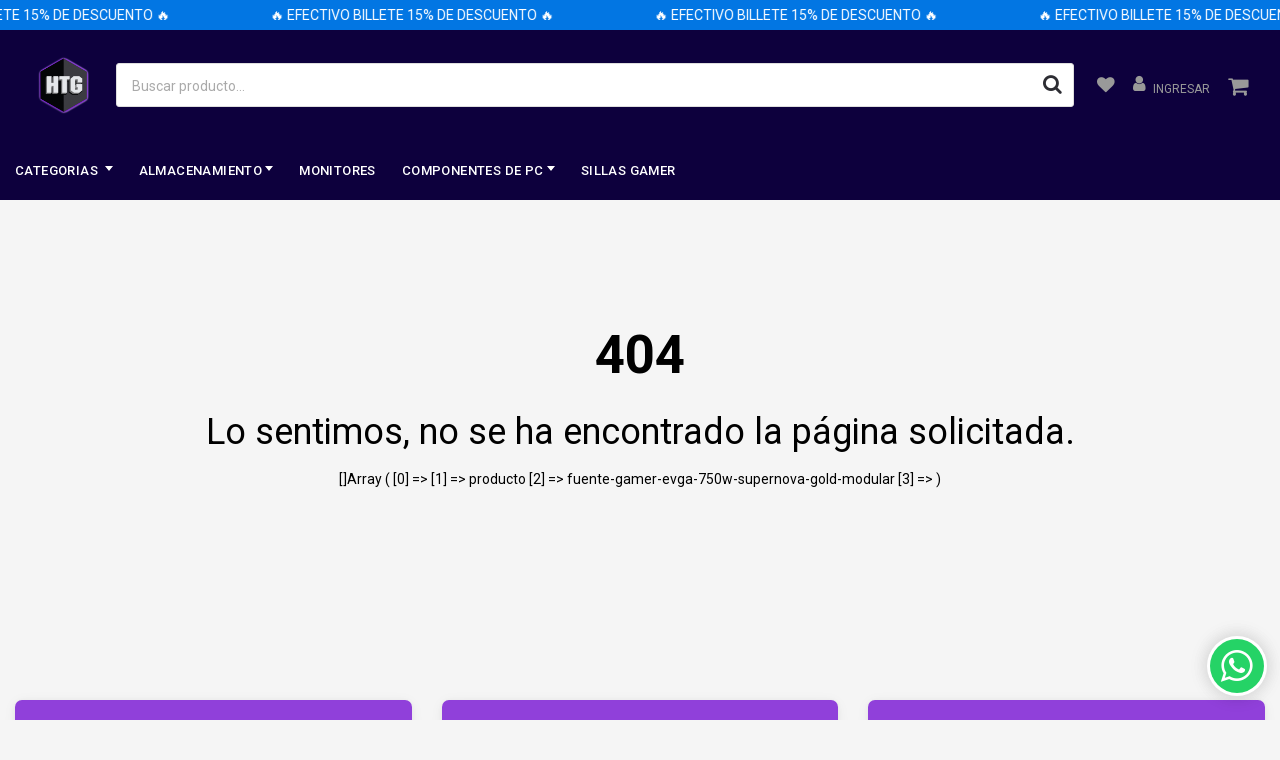

--- FILE ---
content_type: text/html; charset=UTF-8
request_url: https://htgcomputacion.com.ar/producto/fuente-gamer-evga-750w-supernova-gold-modular/
body_size: 21307
content:
<!DOCTYPE html> 

<html lang="es">

<head>

	
<style>
.marcas_lista {
  max-width: 60px;
}
.notification-fixed-bottom {
  position: fixed;
  bottom: 15px;
  left: 15px;
  z-index: 999;
  width: calc(100% - 30px);
  font-size: 12px;
  color: #000;
  background-color: #fff;
  padding: 10px 13px;
  border: 1px solid #000;
}

.notification-fixed-bottom a{
 text-decoration:underline;
}
@media (min-width: 768px) {
  .notification-fixed-bottom {
    bottom: 20px;
    left: 20px;
    max-width: 360px;
    width: calc(100% - 40px);
  }
}
</style>



    <meta charset="utf-8">

    <meta http-equiv="Content-Type" content="text/html; charset=utf-8"/>

   <meta content="width=device-width, initial-scale=1.0, maximum-scale=1.0, user-scalable=0" name="viewport">

   <meta name="viewport" content="width=device-width, initial-scale=1.0, maximum-scale=1.0, user-scalable=no"/>

   <link rel="canonical" href="https://htgcomputacion.com.ar/producto/fuente-gamer-evga-750w-supernova-gold-modular/" />

    <meta property="og:url" content="https://htgcomputacion.com.ar/producto/fuente-gamer-evga-750w-supernova-gold-modular/" />

    <meta content="width=device-width, initial-scale=1.0, maximum-scale=1.0, user-scalable=0" name="viewport" />

    <meta http-equiv="X-UA-Compatible" content="IE=edge,chrome=1" />

    <meta name="author" content="qloud.ar" />

    <meta name="copyright" content="qloud.ar" />

   
   

    

         

    
            <title> | HTG Computacion</title>

    
    <meta property="og:title" content=" | HTG Computacion" />

    

   <meta property="og:image" content="" /> 

   <meta property="og:image:type" content="image/jpg" />

   <meta property="og:type" content="meli-ar:product" /> 

   <meta property="fb:app_id" content="" /> 

     

    	<meta name="description" content="Empresa dedicada a la venta de insumos de informatica,accesorios de computacion y electronica">

        <meta property="og:description" content="Empresa dedicada a la venta de insumos de informatica,accesorios de computacion y electronica" />

            <meta name="twitter:card" content="summary" />

    <meta name="twitter:description" content="Empresa dedicada a la venta de insumos de informatica,accesorios de computacion y electronica" />

    <meta name="twitter:title" content=" | HTG Computacion" />

    <meta name="twitter:creator" content="@twitter" />

     
     

    <meta name="viewport" content="width=device-width, initial-scale=1.0">

    <meta name="Keywords" content="PC,gamer,notebook,electronica,celulares,gaming,hardware,drivers,overclockin,ensamblaje,diagnostico,reparacion,mantenimiento,placa madre,GPU,CPU,rendimiento,refrigeracion,SSD,upgrade">
	
	 <link rel="icon" type="image/png" href="https://statics.qloud.ar/4007/11-06-2025-09-06-17_logohtg.png">	
	
		<script>
	const tituloOriginal = document.title;
	var messages = ['SABADOS HASTA LAS 18','LOCAL CON STOCK REAL'].filter(Boolean);
	var intervalID;

	function changeTitle() {
		if (messages.length > 0) {
			document.title = messages.shift();
			messages.push(document.title);
		}
	}

	document.addEventListener("visibilitychange", function() {
		if (document.hidden && messages.length > 0) {
			intervalID = setInterval(changeTitle, 1000);
		} else {
			clearInterval(intervalID);
			document.title = tituloOriginal;
		}
	});
	</script>
	    

    <link rel="stylesheet" href="../../assets/css/mink-kit-1.css?v=835">

    <link rel="stylesheet" href="../../assets/css/mink-kit-2.css?v=835">

    <link rel="stylesheet" href="../../assets/css/mink-kit-adicional-minifi.css?v=835">

   

    <link rel="stylesheet" href="../../proceso_compra_v2/bootstrap/css/offset.css?v=835" /> 

    

    
   
	    

    <link rel="stylesheet" type="text/css" href="../../slick/slick.css"/>

    <link rel="stylesheet" type="text/css" href="../../slick/slick-theme.css"/>              

    <!--     Fonts and icons     -->

    <link rel="stylesheet" type="text/css" href="https://fonts.googleapis.com/css?family=Roboto:400,500,700" />
	
	
	    <link href="https://fonts.googleapis.com/css?family=Roboto" rel="stylesheet"> 
	    
     <style>
		body, td, tr, p, object body, object td, object tr, object p {
			font-family: 'Roboto', sans-serif !important;
			font-size:14px !important;
		}
		.liEnvio .precio{
			font-family: 'Roboto', sans-serif !important;
			font-size: 25px !important;
			font-weight: 600;
			color: #333;
		}
		.newsletter h5{
			font-family: 'Roboto', sans-serif !important;
		}
	</style>
		
	

	
   <link rel="stylesheet" href="../../assets/fontawesome/font-awesome.css" /> 
   <script  src="../../assets/js/core/jquery.min.js"></script>
   <script  type="text/javascript" src="../../slick/slick.min.js" ></script>



 






<script>

function rezises(){ 



	sectionsNav=0;

	sectionsNav2=0;

	envio_gratis=0;

	envio_gratis2=0;

	nav_superior=0;
	
	

	altoBarra=0;

	mensaje_tienda=0;

	

	var sectionsNav=$('#sectionsNav').outerHeight();

	var sectionsNav2=$('#sectionsNav2').outerHeight();
	
	
	marquesina=0;
	if($("#marquesina").length){
		var marquesina=$('#marquesina').outerHeight();
	}

	if($(".envio_gratis").length){

		var envio_gratis=$(".envio_gratis").outerHeight();

		var envio_gratis2=$(".envio_gratis").outerHeight();

	}

	

	if($(".mensaje_tienda").length){

		var mensaje_tienda=$(".mensaje_tienda").outerHeight();

	}

	

	if($('#nav_superior').is(':visible')){

      var nav_superior=$('#nav_superior').outerHeight();

    }else{

	  var nav_superior=0;

	}

	

	if($("#marcas-header").length){

       var marcasHeader=$("#marcas-header").outerHeight();	

    }else{

	   var marcasHeader=0;	

	}

	

	if($("#marcas-header-2").length){

       var marcasHeader2=$("#marcas-header-2").outerHeight();	

    }else{

		var marcasHeader2=0;	

	}
	
	
	if($('#nav_superior').find(".envio_gratis").length){
		var envio_gratis2=0;
		console.log('envio_g:'.nvio_gratis2);
	}
	
		
	
		var envio_gratis=0;

		$('#sectionsNav2').css('top',nav_superior+sectionsNav+envio_gratis+marcasHeader+marcasHeader2+marquesina);

	
	

	$('#sectionsNav').css('top',envio_gratis+nav_superior+marquesina);

	$('#marcas-header').css('top',sectionsNav+nav_superior+marquesina);
	$('#marcas-header-2').css('top',sectionsNav+nav_superior+marquesina);

	
	marquesina=0	
	if(nav_superior>0){
		$('#marquesina').css('top',nav_superior);
	}
	
	$('#section-space').css('height',nav_superior+sectionsNav+sectionsNav2+marcasHeader+marcasHeader2+marquesina);
	
	$('.top-armador').css('top',nav_superior+sectionsNav+sectionsNav2+envio_gratis2+marcasHeader+marcasHeader2+mensaje_tienda+marquesina);

	//console.log('nav_superior:'+nav_superior+' - ectionsNav:'+sectionsNav+' - ectionsNav2:'+sectionsNav2+' - envio_gratis:'+envio_gratis2+' - marcasHeader:'+marcasHeader+' - marcasHeader2:'+marcasHeader2+' - mensaje_tienda:'+mensaje_tienda);

}





function trackConversiones(id){

	console.log('ID conversion');

	
}

function trakearClick(accion, detalle){

	$.ajax({

			url:'../../inc/setOrderStep.php',

			type:'POST',

			dataType:'json',

			data:{data:accion+' : '+detalle}

		})

}



</script>



 

    

   



	<link rel="manifest" href="../../manifest.php">



	
    

     

   
    <style>

	.carouseles div{

		opacity:0;

		transition: opacity 0.3s;

		-webkit-transition: opacity 0.3s;

	}

	.carouseles.slick-initialized div{

		opacity:1;

		transition: opacity 0.3s;

		-webkit-transition: opacity 0.3s;

	}

	.txtEspecialCustom{
		font-size: 14px;
		max-width: 60px;
	}

	

	.ft small {

	  display: none;

}





img {
  vertical-align: bottom;
}
.navbar .navbar-brand img {
  max-height: 92px;
}
</style>
	
	
	
	
	
	
 

	
<script>
window.gtag = window.gtag || function() {
  console.warn('gtag no está definido, se ignoró la llamada.', arguments);
};
</script>
	
	
</head>



 
	

<body class="index-page user_4007  isDesktop " onscroll="rezises()" onresize="rezises()" onLoad="rezises()">
	
	


	


















<input type="hidden" id="deviceId">

  

<div id="comparadorDiv">

    <h2 class="section-title col-lg-12 ta-l mt-0" style="padding-left:0;padding-right:0" >Comparar productos <img src="../../inc/modulos/arma-tu-pc/img/times.svg" style="width:25px;height:auto;position:absolute;top:10px;right:20px;cursor:pointer" id="close_compare_btn"></h2>

    <div id="contenedorCompare"></div>

</div> 



<style>
				.marquesina-container {
				  background: #000;
				}
			  .marquesina-container {
				  width: 100%;
				  overflow: hidden;
				  background: #0276e3;
				  position: relative;
				  height: 30px;
				  z-index: 1032;
				}

				.marquesina-wrapper {
				  display: flex;
				  white-space: nowrap;
				  position: absolute;
				  top: 0;
				  left: 0;
				  will-change: transform;
				  animation: marquee-scroll linear infinite;
				}

				.marquesina-texto {
				  padding: 0 50px;
				  font-size: 14px;
				  line-height: 30px;
				  color: #fff;
				}

				@keyframes marquee-scroll {
				  0% {
					transform: translateX(0%);
				  }
				  100% {
					transform: translateX(-50%);
				  }
				}
		  </style>
			<div class="marquesina-container" id="marquesina">
				<div class="marquesina-wrapper" id="marquesinaWrapper">
					  &#128293; EFECTIVO BILLETE 15% DE DESCUENTO &#128293;				</div>
			</div>

		 <script>
			const toggle = document.getElementById('marquesinaToggle');
			const ejemplo = document.getElementById('marquesina');
			const wrapper = document.getElementById('marquesinaWrapper');
			const textarea = document.getElementById('marquesina');

			function crearTextoSpan(contenido) {
			  const span = document.createElement('span');
			  span.className = 'marquesina-texto';
			  span.innerHTML = contenido;
			  return span;
			}

			function generarContenidoMarquesina() {
			  const texto = '  &#128293; EFECTIVO BILLETE 15% DE DESCUENTO &#128293;';
		
			  wrapper.innerHTML = '';

			  // Medimos ancho real del texto
			  const medidaSpan = crearTextoSpan(texto);
			  document.body.appendChild(medidaSpan);
			  const textoAncho = medidaSpan.offsetWidth;
			  document.body.removeChild(medidaSpan);
				

			  const containerAncho = ejemplo.offsetWidth;
			 
			  const cantidad = Math.ceil(containerAncho / textoAncho) + 2;
			  //console.log(cantidad);
			  for (let i = 0; i < cantidad; i++) {
				wrapper.appendChild(crearTextoSpan(texto));
			  }

			  // Ajustamos duración del scroll: más largo, más tiempo
			  const velocidad = 100; // píxeles por segundo
			  const totalScroll = textoAncho * cantidad;
			  const duracion = totalScroll / velocidad;

			  wrapper.style.animationDuration = `${duracion}s`;
			}

			function actualizarMarquesina() {
			 	generarContenidoMarquesina();
				ejemplo.style.display = 'block';
			}

			actualizarMarquesina();
			 
			textarea.addEventListener('input', () => {
			  generarContenidoMarquesina();
			});

			window.addEventListener('resize', () => {
			  generarContenidoMarquesina();
			});
		  </script>


     

     

     

     

     

	

    <nav class="navbar fixed-top navbar-expand-lg bg-white pl-3" style="background-color:#0D003D !important; background: radial-gradient(ellipse at center, #0D003D 0%, #0D003D 100%);"  color-on-scroll="100" id="sectionsNav">

        <div class="container" style="position:relative;"> 

             

            <div class="navbar-translate">

                <a class="navbar-brand" href="https://htgcomputacion.com.ar/">

                

				
                <img src="https://statics.qloud.ar/4007/11-06-2025-09-06-06_logohtg.png" alt="HTG Computacion">

                
                </a>

               

               
                


                 				
				
				 
   

                 <button class="btn btn-link collapse show-res lupita py-3 mr-0" data-toggle="modal" data-target="#buscador"><i class="fa fa-search"></i></button>
     

                

                 <button class="navbar-toggler py-3 mr-3" type="button" data-toggle="collapse" data-target="#menu-superior2">

                    <span class="navbar-toggler-icon"></span>

                    <span class="navbar-toggler-icon"></span>

                    <span class="navbar-toggler-icon"></span>

                </button> 

                        

                

            </div>

           
            

           <div class="collapse navbar-collapse" id="menu-superior">  
<ul class="navbar-nav ml-auto nav-sup w-100">        
    
    <li class="w-100">
       <nav class="navbar-expand-lg navbar-dark primary-color"> 
        <div class="container pl-0">
     
            <form class="search-form search" role="search" method="get" action="../../buscar/" novalidate="novalidate">
                <div class="form-group md-form my-0 waves-light waves-effect">
                    <input type="text" id="busqueda" name="q" class="form-control" placeholder="Buscar producto..." style=" background-image:none;width:90%;float: left;">
                    <button type="submit" class="btn btn-red btn-raised btn-fab btn-buscar">
                                             <i class="fa fa-search"></i>
                                        </button>
                </div>        
                <div id="resultado" class="p-2 open"></div>            
            </form>
            
            <!--<button class="btn btn-link lupita py-3 mr-0" data-toggle="modal" data-target="#buscador" style="position:relative"><img src="https://www2.qloud.ar/SITES/IMG/amarena-store-08-2020/search.svg" alt="Carrito" class="mw-30"></button>-->
          
        </div>
    </nav>
<script type="text/javascript">
$(document).ready(function($){
		
  
	/*BUSCADOR PREDICTIVO */
	var consulta;
	$("#busqueda").val('');
	$("#busqueda").focus(function(e){
		 $("#resultado").slideDown();	
		});
		
	$("body").click(function(e){
		 $("#resultado").slideUp();	
		});
	
	$('#busqueda').click(function (e) {
		e.stopPropagation();
	});
	
		
	$("#busqueda").keyup(function(e){
		
		if($("#busqueda").val().length > 5){
		 busqueda();
			return;
			}
	function busqueda(){
		
		consulta = $("#busqueda").val();
		  var form_data = {
				q: consulta			
			};
		 $("#resultado").slideDown();																  
		  $.ajax({
				type: "POST",
				url: "../../predictivo/buscar.php",
				data: form_data,
				dataType: "html",
				beforeSend: function(){
					  //imagen de carga
					  $("#resultado").html("<p align='center'><img src='../../predictivo/ajax-loader.gif' /></p>");
				},
				error: function(){
					//  alert("error petición ajax");
				},
				success: function(data){                                                   
					  $("#resultado").empty();					 
					  $("#resultado").append(data);
														 
				}
		  });
		  
	}
							 
		  
																			  
																	   
	});

	/*FIN BUSCADOR PREDICTIVO */  
	
});
</script>
 
    </li>
    
        
    
  
    
    
   	  
        
        
  
    
    
         
    
    
   
     
    
    
   
   
		
	
    
    
    

       	
        
        
       
       
    
    
   
   
    <li class="dropdown pr-2" style="position:relative;">
      
     	 <a href="../..//mis-favoritos" data-toggle="dropdown" aria-expanded="true" class="dropdown-toggle* btn btn-link pl-0 pr-0 pull-left ml-2"><i class="fa fa-heart"></i></a>
          
                  
    </li>    
    
    
    <li class="dropdown" style="position:relative;">
              
        <a href="../../mi-cuenta/" data-toggle-="modal" data-target="#micuenta" rel="tooltip" title="Mi cuenta" data-original-title="Mi cuenta" class="btn btn-link pl-2 pr-2 pull-left btn-mi-cuenta">
                  		<i class="fa fa-user clean" style="margin-top:-25px;"></i>
                     <span class="mt-2 d-i-b ml-1 txt-ingresar">ingresar</span>
        </a>
              
        
        
    </li>
    
        
    
   
    
    
    
                               
       
    
   <li>
    <a rel="tooltip" title="Carrito" data-original-title="Carrito" href="../../carrito/" class="btn btn-link pl-2 pr-2 pull-left mini-cart">
    	                  		<i class="fa fa-shopping-cart mr-2"></i>
                    <span class="monto hidden"></span>
    </a>
    </li>
    
    
    
     


    
    

    
</ul>
</div>     

           

           

        </div>

    </nav>

    

   
    

    
    

    

          <nav class="navbar fixed-top navbar-expand-lg bg-white"  color-on-scroll="100" id="sectionsNav2" >

            <div class="container" style="position:relative;"> 

                        

             <div id="nav-load" class="col-12 mx-0 px-0 hidden*"><div class="collapse navbar-collapse" id="menu-superior2">  
<ul class="navbar-nav mr-auto nav-sup">   

	
    
	<li class="nav-item dropdown productos-drop">
				<a class="nav-link dropdown-toggle" href="" id="navbarDropdownMenuLink" data-toggle="dropdown" aria-haspopup="true" aria-expanded="false">
				  CATEGORIAS
				</a><ul class="dropdown-menu superMenu" aria-labelledby="navbarDropdownMenuLink"><li class="dropdown-submenu"><a class="dropdown-item dropdown-toggle" href="https://htgcomputacion.com.ar/accesorios/">ACCESORIOS</a><ul class="dropdown-menu"><li><a class="dropdown-item" id="22184" href="https://htgcomputacion.com.ar/accesorios/accesorios/">ACCESORIOS</a></li><li><a class="dropdown-item" id="22203" href="https://htgcomputacion.com.ar/accesorios/candados/">CANDADOS</a></li><li><a class="dropdown-item" id="22206" href="https://htgcomputacion.com.ar/accesorios/hubs/">HUBS</a></li></ul></li><li class="dropdown-submenu"><a class="dropdown-item dropdown-toggle" href="https://htgcomputacion.com.ar/all-in-one/">ALL IN ONE</a><ul class="dropdown-menu"><li><a class="dropdown-item" id="22180" href="https://htgcomputacion.com.ar/all-in-one/todas-las-all-in-one/">TODAS LAS ALL IN ONE</a></li></ul></li><li class="dropdown-submenu"><a class="dropdown-item dropdown-toggle" href="https://htgcomputacion.com.ar/almacenamiento/">ALMACENAMIENTO</a><ul class="dropdown-menu"><li><a class="dropdown-item" id="22108" href="https://htgcomputacion.com.ar/almacenamiento/discos-externos/">DISCOS EXTERNOS</a></li><li><a class="dropdown-item" id="22097" href="https://htgcomputacion.com.ar/almacenamiento/discos-hdd/">DISCOS HDD</a></li><li><a class="dropdown-item" id="22096" href="https://htgcomputacion.com.ar/almacenamiento/discos-ssd/">DISCOS SSD</a></li><li><a class="dropdown-item" id="22057" href="https://htgcomputacion.com.ar/almacenamiento/discos-ssd-m2/">DISCOS SSD M.2</a></li><li><a class="dropdown-item" id="22550" href="https://htgcomputacion.com.ar/almacenamiento/memorias-sd/">MEMORIAS SD</a></li><li><a class="dropdown-item" id="22212" href="https://htgcomputacion.com.ar/almacenamiento/micro-sd/">MICRO SD</a></li><li><a class="dropdown-item" id="22213" href="https://htgcomputacion.com.ar/almacenamiento/nas/">NAS</a></li><li><a class="dropdown-item" id="22106" href="https://htgcomputacion.com.ar/almacenamiento/pendrives/">PENDRIVES</a></li></ul></li><li class="dropdown-submenu"><a class="dropdown-item dropdown-toggle" href="https://htgcomputacion.com.ar/cables/">CABLES</a><ul class="dropdown-menu"><li><a class="dropdown-item" id="22103" href="https://htgcomputacion.com.ar/cables/dvi/">DVI</a></li><li><a class="dropdown-item" id="22101" href="https://htgcomputacion.com.ar/cables/hdmi/">HDMI</a></li><li><a class="dropdown-item" id="22104" href="https://htgcomputacion.com.ar/cables/power/">POWER</a></li><li><a class="dropdown-item" id="22102" href="https://htgcomputacion.com.ar/cables/vga/">VGA</a></li></ul></li><li class="dropdown-submenu"><a class="dropdown-item dropdown-toggle" href="https://htgcomputacion.com.ar/camaras-de-seguridad/">CAMARAS DE SEGURIDAD</a><ul class="dropdown-menu"><li><a class="dropdown-item" id="22162" href="https://htgcomputacion.com.ar/camaras-de-seguridad/camaras-ip/">CAMARAS IP</a></li><li><a class="dropdown-item" id="22163" href="https://htgcomputacion.com.ar/camaras-de-seguridad/camaras-wifi/">CAMARAS WIFI</a></li></ul></li><li class="dropdown-submenu"><a class="dropdown-item dropdown-toggle" href="https://htgcomputacion.com.ar/capturadoras-de-video/">CAPTURADORAS DE VIDEO</a><ul class="dropdown-menu"><li><a class="dropdown-item" id="22413" href="https://htgcomputacion.com.ar/capturadoras-de-video/todas-las-capturadoras-de-video/">TODAS LAS CAPTURADORAS DE VIDEO</a></li></ul></li><li class="dropdown-submenu"><a class="dropdown-item dropdown-toggle" href="https://htgcomputacion.com.ar/cargadores/">CARGADORES</a><ul class="dropdown-menu"><li><a class="dropdown-item" id="22529" href="https://htgcomputacion.com.ar/cargadores/de-notebook/">DE NOTEBOOK</a></li><li><a class="dropdown-item" id="22528" href="https://htgcomputacion.com.ar/cargadores/para-celular/">PARA CELULAR</a></li><li><a class="dropdown-item" id="22178" href="https://htgcomputacion.com.ar/cargadores/portatiles/">PORTATILES</a></li></ul></li><li class="dropdown-submenu"><a class="dropdown-item dropdown-toggle" href="https://htgcomputacion.com.ar/cartuchos-impresora/">CARTUCHOS IMPRESORA</a><ul class="dropdown-menu"><li><a class="dropdown-item" id="22059" href="https://htgcomputacion.com.ar/cartuchos-impresora/alternativos/">ALTERNATIVOS</a></li><li><a class="dropdown-item" id="22160" href="https://htgcomputacion.com.ar/cartuchos-impresora/botella-tinta/">BOTELLA TINTA</a></li><li><a class="dropdown-item" id="22204" href="https://htgcomputacion.com.ar/cartuchos-impresora/cintas/">CINTAS</a></li><li><a class="dropdown-item" id="22100" href="https://htgcomputacion.com.ar/cartuchos-impresora/originales/">ORIGINALES</a></li></ul></li><li class="dropdown-submenu"><a class="dropdown-item dropdown-toggle" href="https://htgcomputacion.com.ar/casa-inteligente/">CASA INTELIGENTE</a><ul class="dropdown-menu"><li><a class="dropdown-item" id="22186" href="https://htgcomputacion.com.ar/casa-inteligente/casa-inteligente/">CASA INTELIGENTE</a></li></ul></li><li class="dropdown-submenu"><a class="dropdown-item dropdown-toggle" href="https://htgcomputacion.com.ar/celulares-y-telefonia/">CELULARES Y TELEFONIA</a><ul class="dropdown-menu"><li><a class="dropdown-item" id="22188" href="https://htgcomputacion.com.ar/celulares-y-telefonia/celulares-y-telefonia/">CELULARES Y TELEFONIA</a></li></ul></li><li class="dropdown-submenu"><a class="dropdown-item dropdown-toggle" href="https://htgcomputacion.com.ar/componentes-de-pc/">COMPONENTES DE PC</a><ul class="dropdown-menu"><li><a class="dropdown-item" id="22064" href="https://htgcomputacion.com.ar/componentes-de-pc/fuentes-de-energia/">FUENTES DE ENERGIA</a></li><li><a class="dropdown-item" id="22065" href="https://htgcomputacion.com.ar/componentes-de-pc/gabinetes/">GABINETES</a></li><li><a class="dropdown-item" id="21861" href="https://htgcomputacion.com.ar/componentes-de-pc/memorias-ram/">MEMORIAS RAM</a></li><li><a class="dropdown-item" id="21860" href="https://htgcomputacion.com.ar/componentes-de-pc/motherboards/">MOTHERBOARDS</a></li><li><a class="dropdown-item" id="22062" href="https://htgcomputacion.com.ar/componentes-de-pc/placas-de-video/">PLACAS DE VIDEO</a></li><li><a class="dropdown-item" id="21859" href="https://htgcomputacion.com.ar/componentes-de-pc/procesadores/">PROCESADORES</a></li></ul></li><li class="dropdown-submenu"><a class="dropdown-item dropdown-toggle" href="https://htgcomputacion.com.ar/conectividad-y-redes/">CONECTIVIDAD Y REDES</a><ul class="dropdown-menu"><li><a class="dropdown-item" id="22209" href="https://htgcomputacion.com.ar/conectividad-y-redes/extensores/">EXTENSORES</a></li><li><a class="dropdown-item" id="22175" href="https://htgcomputacion.com.ar/conectividad-y-redes/placas-de-red/">PLACAS DE RED</a></li><li><a class="dropdown-item" id="22105" href="https://htgcomputacion.com.ar/conectividad-y-redes/router/">ROUTER</a></li><li><a class="dropdown-item" id="22176" href="https://htgcomputacion.com.ar/conectividad-y-redes/switches/">SWITCHES</a></li></ul></li><li class="dropdown-submenu"><a class="dropdown-item dropdown-toggle" href="https://htgcomputacion.com.ar/consolas/">CONSOLAS</a><ul class="dropdown-menu"><li><a class="dropdown-item" id="22165" href="https://htgcomputacion.com.ar/consolas/todas-las-consolas/">TODAS LAS CONSOLAS</a></li></ul></li><li class="dropdown-submenu"><a class="dropdown-item dropdown-toggle" href="https://htgcomputacion.com.ar/estabilizadores/">ESTABILIZADORES</a><ul class="dropdown-menu"><li><a class="dropdown-item" id="22214" href="https://htgcomputacion.com.ar/estabilizadores/protectores/">PROTECTORES</a></li><li><a class="dropdown-item" id="22167" href="https://htgcomputacion.com.ar/estabilizadores/todos-los-estabilizadores/">TODOS LOS ESTABILIZADORES</a></li></ul></li><li class="dropdown-submenu"><a class="dropdown-item dropdown-toggle" href="https://htgcomputacion.com.ar/hubs/">HUBS</a><ul class="dropdown-menu"><li><a class="dropdown-item" id="22208" href="https://htgcomputacion.com.ar/hubs/hubs-c/">HUBS C</a></li></ul></li><li class="dropdown-submenu"><a class="dropdown-item dropdown-toggle" href="https://htgcomputacion.com.ar/impresoras/">IMPRESORAS</a><ul class="dropdown-menu"><li><a class="dropdown-item" id="22169" href="https://htgcomputacion.com.ar/impresoras/inkjet/">INKJET</a></li><li><a class="dropdown-item" id="22170" href="https://htgcomputacion.com.ar/impresoras/laser/">LASER</a></li><li><a class="dropdown-item" id="22171" href="https://htgcomputacion.com.ar/impresoras/miltifuncion/">MILTIFUNCION</a></li><li><a class="dropdown-item" id="22210" href="https://htgcomputacion.com.ar/impresoras/sistema-continuo/">SISTEMA CONTINUO</a></li><li><a class="dropdown-item" id="22211" href="https://htgcomputacion.com.ar/impresoras/ticket/">TICKET</a></li></ul></li><li class="dropdown-submenu"><a class="dropdown-item dropdown-toggle" href="https://htgcomputacion.com.ar/impresoras-3d/">IMPRESORAS 3D</a><ul class="dropdown-menu"><li><a class="dropdown-item" id="22565" href="https://htgcomputacion.com.ar/impresoras-3d/filamentos/">FILAMENTOS</a></li><li><a class="dropdown-item" id="21862" href="https://htgcomputacion.com.ar/impresoras-3d/todas-las-impresoras-3d/">TODAS LAS IMPRESORAS 3D</a></li></ul></li><li class="dropdown-submenu"><a class="dropdown-item dropdown-toggle" href="https://htgcomputacion.com.ar/mochilas/">MOCHILAS</a><ul class="dropdown-menu"><li><a class="dropdown-item" id="22205" href="https://htgcomputacion.com.ar/mochilas/fundas/">FUNDAS</a></li><li><a class="dropdown-item" id="22174" href="https://htgcomputacion.com.ar/mochilas/maletin/">MALETIN</a></li><li><a class="dropdown-item" id="22181" href="https://htgcomputacion.com.ar/mochilas/mochilas/">MOCHILAS</a></li></ul></li><li class="dropdown-submenu"><a class="dropdown-item dropdown-toggle" href="https://htgcomputacion.com.ar/monitores/">MONITORES</a><ul class="dropdown-menu"><li><a class="dropdown-item" id="21863" href="https://htgcomputacion.com.ar/monitores/todos-los-monitores/">TODOS LOS MONITORES</a></li></ul></li><li class="dropdown-submenu"><a class="dropdown-item dropdown-toggle" href="https://htgcomputacion.com.ar/notebooks/">NOTEBOOKS</a><ul class="dropdown-menu"><li><a class="dropdown-item" id="22087" href="https://htgcomputacion.com.ar/notebooks/nuevas/">NUEVAS</a></li></ul></li><li class="dropdown-submenu"><a class="dropdown-item dropdown-toggle" href="https://htgcomputacion.com.ar/pcs-mini/">PCS MINI</a><ul class="dropdown-menu"><li><a class="dropdown-item" id="22172" href="https://htgcomputacion.com.ar/pcs-mini/todas-las-pcs-mini/">TODAS LAS PCS MINI</a></li></ul></li><li class="dropdown-submenu"><a class="dropdown-item dropdown-toggle" href="https://htgcomputacion.com.ar/perifericos/">PERIFERICOS</a><ul class="dropdown-menu"><li><a class="dropdown-item" id="22090" href="https://htgcomputacion.com.ar/perifericos/auriculares/">AURICULARES</a></li><li><a class="dropdown-item" id="22095" href="https://htgcomputacion.com.ar/perifericos/joysticks/">JOYSTICKS</a></li><li><a class="dropdown-item" id="22091" href="https://htgcomputacion.com.ar/perifericos/microfonos/">MICROFONOS</a></li><li><a class="dropdown-item" id="22089" href="https://htgcomputacion.com.ar/perifericos/mouses/">MOUSES</a></li><li><a class="dropdown-item" id="22094" href="https://htgcomputacion.com.ar/perifericos/pads/">PADS</a></li><li><a class="dropdown-item" id="22093" href="https://htgcomputacion.com.ar/perifericos/parlantes/">PARLANTES</a></li><li><a class="dropdown-item" id="22088" href="https://htgcomputacion.com.ar/perifericos/teclados/">TECLADOS</a></li><li><a class="dropdown-item" id="22092" href="https://htgcomputacion.com.ar/perifericos/webcams/">WEBCAMS</a></li></ul></li><li class="dropdown-submenu"><a class="dropdown-item dropdown-toggle" href="https://htgcomputacion.com.ar/proyectores/">PROYECTORES</a><ul class="dropdown-menu"><li><a class="dropdown-item" id="22107" href="https://htgcomputacion.com.ar/proyectores/todos-los-proyectores/">TODOS LOS PROYECTORES</a></li></ul></li><li class="dropdown-submenu"><a class="dropdown-item dropdown-toggle" href="https://htgcomputacion.com.ar/refrigeracion/">REFRIGERACION</a><ul class="dropdown-menu"><li><a class="dropdown-item" id="22098" href="https://htgcomputacion.com.ar/refrigeracion/aire/">AIRE</a></li><li><a class="dropdown-item" id="22099" href="https://htgcomputacion.com.ar/refrigeracion/whatercooling/">WHATERCOOLING</a></li></ul></li><li class="dropdown-submenu"><a class="dropdown-item dropdown-toggle" href="https://htgcomputacion.com.ar/sillas-gamer/">SILLAS GAMER</a><ul class="dropdown-menu"><li><a class="dropdown-item" id="22182" href="https://htgcomputacion.com.ar/sillas-gamer/todas-las-sillas/">TODAS LAS SILLAS</a></li></ul></li><li class="dropdown-submenu"><a class="dropdown-item dropdown-toggle" href="https://htgcomputacion.com.ar/stream/">STREAM</a><ul class="dropdown-menu"><li><a class="dropdown-item" id="22415" href="https://htgcomputacion.com.ar/stream/todo-en-stream/">TODO EN STREAM</a></li></ul></li><li class="dropdown-submenu"><a class="dropdown-item dropdown-toggle" href="https://htgcomputacion.com.ar/tabletas-graficas/">TABLETAS GRAFICAS</a><ul class="dropdown-menu"><li><a class="dropdown-item" id="22518" href="https://htgcomputacion.com.ar/tabletas-graficas/todas-las-tabletas-graficas/">TODAS LAS TABLETAS GRAFICAS</a></li></ul></li></ul></li><script>
	
	
	$('.dropdown-menu a.dropdown-toggle').mouseover(function() {
		
		
		  if (!$(this).prev().hasClass('show')) {
			$(this).parents('.dropdown-menu').first().find('.show').removeClass('show');
		  }
		  
		  var subMenu = $(this).next('.dropdown-menu');
		  subMenu.toggleClass('show');
		
		  $(this).parents('li.nav-item.dropdown.show').on('hidden.bs.dropdown', function(e) {
			$('.dropdown-submenu .show').removeClass('show');
		  });
	
	});
	
	</script>		
		
			<li class="nav-item dropdown mega-dropdown ">
				<a class="nav-link dropdown-toggle no-caret waves-effect waves-light" id="" data-toggle="dropdown" aria-haspopup="true" aria-expanded="false">ALMACENAMIENTO</a>
				<ul class="dropdown-menu superMenu2" aria-labelledby="navbarDropdownMenuLink" id="almacenamiento"><li><a class="dropdown-item" href="https://htgcomputacion.com.ar/almacenamiento/discos-externos/">DISCOS EXTERNOS</a></li><li><a class="dropdown-item" href="https://htgcomputacion.com.ar/almacenamiento/discos-hdd/">DISCOS HDD</a></li><li><a class="dropdown-item" href="https://htgcomputacion.com.ar/almacenamiento/discos-ssd/">DISCOS SSD</a></li><li><a class="dropdown-item" href="https://htgcomputacion.com.ar/almacenamiento/discos-ssd-m2/">DISCOS SSD M.2</a></li><li><a class="dropdown-item" href="https://htgcomputacion.com.ar/almacenamiento/memorias-sd/">MEMORIAS SD</a></li><li><a class="dropdown-item" href="https://htgcomputacion.com.ar/almacenamiento/micro-sd/">MICRO SD</a></li><li><a class="dropdown-item" href="https://htgcomputacion.com.ar/almacenamiento/nas/">NAS</a></li><li><a class="dropdown-item" href="https://htgcomputacion.com.ar/almacenamiento/pendrives/">PENDRIVES</a></li><li><a class="dropdown-item todo-en" href="https://htgcomputacion.com.ar/almacenamiento/">Ver todo en ALMACENAMIENTO</a></li></ul>			</li>	
		   
			<li class="nav-item">
					<a class="nav-link no-caret waves-effect waves-light" href="https://htgcomputacion.com.ar/monitores/">MONITORES</a>
				</li>		
		
			<li class="nav-item dropdown mega-dropdown ">
				<a class="nav-link dropdown-toggle no-caret waves-effect waves-light" id="" data-toggle="dropdown" aria-haspopup="true" aria-expanded="false">COMPONENTES DE PC</a>
				<ul class="dropdown-menu superMenu2" aria-labelledby="navbarDropdownMenuLink" id="componentes-de-pc"><li><a class="dropdown-item" href="https://htgcomputacion.com.ar/componentes-de-pc/fuentes-de-energia/">FUENTES DE ENERGIA</a></li><li><a class="dropdown-item" href="https://htgcomputacion.com.ar/componentes-de-pc/gabinetes/">GABINETES</a></li><li><a class="dropdown-item" href="https://htgcomputacion.com.ar/componentes-de-pc/memorias-ram/">MEMORIAS RAM</a></li><li><a class="dropdown-item" href="https://htgcomputacion.com.ar/componentes-de-pc/motherboards/">MOTHERBOARDS</a></li><li><a class="dropdown-item" href="https://htgcomputacion.com.ar/componentes-de-pc/placas-de-video/">PLACAS DE VIDEO</a></li><li><a class="dropdown-item" href="https://htgcomputacion.com.ar/componentes-de-pc/procesadores/">PROCESADORES</a></li><li><a class="dropdown-item todo-en" href="https://htgcomputacion.com.ar/componentes-de-pc/">Ver todo en COMPONENTES DE PC</a></li></ul>			</li>	
		   
			<li class="nav-item">
					<a class="nav-link no-caret waves-effect waves-light" href="https://htgcomputacion.com.ar/sillas-gamer/">SILLAS GAMER</a>
				</li>     
     
          
	
        
 
    
        
             
        
    
        
                 
         
	
    
    
         
  
    
   	     
     <li class="collapse show-res">
     
    
     	 <a href="../../mi-cuenta/" class="btn btn-link pl-3 pr-3 pull-left ml-1 mt-2">
      
       
    <i class="fa fa-user mr-2"></i> MI CUENTA
    
    </a>
    </li>
    
    
        
    
    
    
    
    <li  class="collapse show-res">
     <a rel="tooltip" title="Carrito" data-original-title="Carrito" href="../../carrito/" class="btn btn-link pl-3 pr-3 pull-left ml-1 mt-0">
    	        <i class="fa fa-shopping-cart mr-2"></i><span class="monto">Carrito</span>
    </a>
    </li>
    
          
    
      
   
       
            
        
                  
                
        
    
    
</ul>

 
  
  

  


</div></div>

            </div>

        </nav>

   

    

    

    

     <div  id="section-space"  class="section-space"></div>

      
	
<div id="recomendador-container" class="container"></div>

<div class="page-header header-small">
    <div class="container">
        <div class="row">
            <div class="col-md-12">
                <div class="section-description ta-c">
                <h1 class="title" style="color:#000;">404</h1>
                <h2 class="description" style="color:#000;">Lo sentimos, no se ha encontrado la página solicitada.</h2>
                <p style="color:#000;">
				[]Array
(
    [0] => 
    [1] => producto
    [2] => fuente-gamer-evga-750w-supernova-gold-modular
    [3] => 
)
</p>
                </div>
            </div>
        </div>
    </div>
</div>


	<script>
	
        $(document).ready(function($){	
		
		$('#carousel-categorias').slick({
             slidesToShow: 7,
              slidesToScroll: 1,
              autoplay: true,
              speed:500,
			  dots: true,
              autoplaySpeed: 4000, 
			  pauseOnHover:true,
              prevArrow: '<button class="slick-prev btn-custom btn-custom" aria-label="Previous" type="button"><i class="fa fa-angle-left"></i></button>',
              nextArrow: '<button class="slick-next btn-custom" aria-label="Next" type="button"><i class="fa fa-angle-right"></i></button>',
              responsive: [
                {
                  breakpoint: 1024,
                  settings: {
                    slidesToShow: 3,
                    slidesToScroll: 1
                  }
                },
                {
                  breakpoint: 765,
                  settings: {
                    slidesToShow: 2,
                    slidesToScroll: 1
                  }
                }
              ]
          });
          
          $('#carousel, #carousel2, #carousel3, #carousel-ultimos, #carousel-mas-vistos,#carousel-premios,.carousel-micrositio,.carouseles_cat_des').slick({
             slidesToShow: 6,
              slidesToScroll: 1,
              autoplay: true,
              speed:500,
			  dots: true,
              autoplaySpeed: 4000, 
			  pauseOnHover:true,
              prevArrow: '<button class="slick-prev btn-custom btn-custom" aria-label="Previous" type="button"><i class="fa fa-angle-left"></i></button>',
              nextArrow: '<button class="slick-next btn-custom" aria-label="Next" type="button"><i class="fa fa-angle-right"></i></button>',
              responsive: [
                {
                  breakpoint: 1024,
                  settings: {
                    slidesToShow: 3,
                    slidesToScroll: 1
                  }
                },
                {
                  breakpoint: 765,
                  settings: {
                    slidesToShow: 2,
                    slidesToScroll: 1
                  }
                },
                {
                  breakpoint: 480,
                  settings: {
                    slidesToShow: 2,
                    slidesToScroll: 1
                  }
                }
              ]
          });
		  
         $('#carousel_f, #carousel2_f, #carousel3_f, .carousel_x,.carousel-micrositio-2').slick({
              slidesToShow: 5,
              slidesToScroll: 1,
              autoplay: true,
              speed:500,
			  dots: true,
              autoplaySpeed: 4000, 
			   pauseOnHover:true,
              prevArrow: '<button class="slick-prev btn-custom btn-custom" aria-label="Previous" type="button"><i class="fa fa-angle-left"></i></button>',
              nextArrow: '<button class="slick-next btn-custom" aria-label="Next" type="button"><i class="fa fa-angle-right"></i></button>',
              responsive: [
                {
                  breakpoint: 1024,
                  settings: {
                    slidesToShow: 3,
                    slidesToScroll: 1,
                    infinite: true,
                    dots: false
                  }
                },
                {
                  breakpoint: 765,
                  settings: {
                    slidesToShow: 2,
                    slidesToScroll: 1,
                    infinite: true,
                    dots: false
                  }
                },
                {
                  breakpoint: 480,
                  settings: {
                    slidesToShow: 2,
                    slidesToScroll: 1
                  }
                }
              ]
          });
		  
          
          });
    </script>
	<div class="section   pb-4 pt-4 data-float"  > 
    <div class="container">
        <div class="row">
                           <div class="col-lg-4 col-md-6 ml-auto mr-auto">
            <div class="card card-signup m-0 mt-2 mb-2">                   
                    <div class="card-header-data card-header-primary text-center" >
                        <h5 class="card-title">ATENCIÓN TELEFÓNICA</h5> 
                        <h3 class="t-shadow mt-2"><a onclick="javascript:trackConversiones('Telefono');" href="tel:1149756939" class="text-white" style="cursor:pointer; text-transform:uppercase;"><i class="fa fa-phone"></i> 1149756939</a></h3>                                  
                    </div>                     
            </div>
        </div>
              
        
        <div class="col-lg-4 col-md-6 ml-auto mr-auto">
            <div class="card card-signup m-0 mt-2 mb-2">                   
                    <div class="card-header-data card-header-info text-center">
                        <h5 class="card-title">ATENCIÓN AL PÚBLICO</h5> 
                        <h5 class="t-shadow mt-0 mb-0"><a class="text-white email_field" onclick="javascript:trackConversiones('Email');" href="/cdn-cgi/l/email-protection#85ecebe3eac5edf1e2e6eae8f5f0f1e4e6eceaebabe6eae8abe4f7"> <span class="__cf_email__" data-cfemail="e881868e87a8809c8f8b8785989d9c898b818786c68b8785c6899a">[email&#160;protected]</span></a></h5>
                       
                                               <h5 class="t-shadow mt-0 mb-0">
                         
						 							<a class="text-white" target="_blank" onclick="javascript:trackConversiones('Whatsapp');" href="https://web.whatsapp.com/send?phone=5491149756939"><i class="fa fa-whatsapp"></i> 1149756939 <small class="st">(solo texto)</small></a>
						                        
                        </h5>
                                            </div>                     
            </div>
        </div>
        
                
        <div class="col-lg-4 col-md-6 ml-auto mr-auto">
            <div class="card card-signup m-0 mt-2 mb-2">                   
                    <div class="card-header-data card-header-success text-center">
                        <h5 class="card-title">HORARIOS DE ATENCIÓN</h5> 
                        <h5 class="t-shadow mt-0 mb-0">de Lunes a Sàbados de 11:00hs a 18:00hs</h5>
                       
                    </div>                     
            </div>
        </div>
            
            
          
        </div>
        
        
        
    </div>
</div>
<!-- Classic Modal -->
<div class="modal fade" id="envio_calculador_ep" tabindex="-1" role="dialog">
    <div class="modal-dialog" role="document">
        <div class="modal-content">
            <div class="modal-header">
                <h3 class="modal-title mt-0 b">Calcular costo de envío</h3>
                <button type="button" class="close" data-dismiss="modal" aria-label="Close">
                    <i class="fa fa-times"></i>
                </button>
            </div>
            <div class="modal-body">
               <div class="card-content">
								<div class="row">
                                
									<div id="envio-ep" class="col-md-12 col-xs-12 ta-c">
										
											<h5 class="control-label mb-0 pb-0">Ingresa tu código postal</h5>
                                            <div class="col-md-3 pull-left mt-0 pt-0"></div>
                                            <div class="col-md-6 pull-left mt-0 pt-0">
                                            <input id="envio_input" type="text" placeholder="Ej:1706" class="form-control ta-c" />
                                            <div class="result"></div>
                                            </div>
                                            <div class="col-md-3 pull-left mt-0 pt-0"></div>
                                            <div class="col-md-12 pull-left mt-0 pt-0"><button class="btn btn-info pull-xs-right mt-2">¡Calcular envío!</button></div>
                                            
										
									</div>
									
                                   
                                    
								</div>
                               
                              
							</div>
</div>
            
        </div>
    </div>
</div>
<!--  End Modal --> 

<div id="marcas-load"></div>           
<div id="mi-cuenta-load"></div>
<div id="calculador-load"></div> 
 
<section id="instagram" style="border-bottom: 4px double #4caf50; margin-top:2px;" class="container* pt-0 pb-0 px-0 footer-black footer-big"></section>
                      
<footer class="footer footer-black footer-big" style="background-color:#0D003D !important; background: linear-gradient(60deg,#0D003D,#0D003D); margin-top: -6px;">
<div class="container">

    <div class="content" style="text-align: left;">
        <div class="row">

            
            <div class="col-md-3">
                <h5>INFORMACIÓN</h5>
                <ul class="links-vertical">
                <li>
                        <a href="../../"> Inicio</a>
                    </li>
                    
					                    <li>
                        <a href="../../sobre-nosotros/">Sobre Nosotros</a>
                    </li>
                                        
                    <li>
                        <a href="../../contacto/">Contacto</a>
                    </li>
                    
                                        <li>
                        <a href="../../contacto/">¿Dónde estamos?</a>
                    </li>
                    
                                     
					                    
                     
                    <li>
                        <a href="../../datos-bancarios/">Datos Bancarios</a>
                    </li>
                 	                    
                    <li>
                        <a href="../../politicas-de-privacidad/">Políticas de privacidad</a>
                    </li>
					
					<li>
                        <a href="../../politicas-de-cookies/">Políticas de Cookies</a>
                    </li>
                    
                    
                                        
                                        
                                         
                                        
                    						 <li class=""><a href="../../ayuda/">Ayuda</a></li>
										
										
					                    
                    
                     <li class="">
                        <a class="btn btn-danger btn-link px-0 mt-2 arrepentimiento" href="../../arrepentimiento/">Arrepentimiento de compra</a>
                    </li>
                    
					<li>
                        <a href="../../libro-de-quejas-online/"  target="_blank">Libro de quejas online</a>
                    </li>
                    
                    
                </ul>
            </div>
            			
			<div class="col-md-2">
            	
                
                              
                <h5 class="tt-u">HTG Computacion<br /><small>EN LAS REDES</small></h5>
                <ul class="social-buttons">
     
     <a href="https://www.facebook.com/htgcomputacion/" target="_blank" rel="tooltip" title="Seguinos en Facebook" class="btn btn-just-icon btn-round btn-facebook" ><i class="fa fa-facebook-square"></i></a>     
     
     
	 <a href="https://www.instagram.com/htgcomputacion" target="_blank" rel="tooltip" title="Seguinos en Instagram" class="btn btn-just-icon btn-round btn-instagram"><i class="fa fa-instagram"></i></a>
<a href="https://x.com/HTGComputacion" target="_blank" rel="tooltip" title="Seguinos en Twitter" class="btn btn-just-icon btn-round btn-twitter "><i class="fa fa-twitter"></i></a>

<a href="https://www.tiktok.com/@htggamerextreme" target="_blank" rel="tooltip" title="Seguinos en TikTok" class="btn btn-just-icon btn-round btn-tiktok"><img src="https://htgcomputacion.com.ar/assets/img/tiktok.png" /></a>


	
        
        
    </ul>
    
             
  
         
    </div>
    
    		            
            
            
            <div class="col-md-4">
                <h5>¿DÓNDE ESTAMOS?</h5>
                
              
                
                                
                
                		<p>Av. Córdoba 4718, Palermo Ciudad de Buenos Aires<br />
                         
                        <a href="tel:1149756939" ><i class="fa fa-phone"></i> <b>1149756939</b></a>                        <br /><br />
                        de Lunes a Sàbados de 11:00hs a 18:00hs<br />
                        
                        <a class="email_field" href="/cdn-cgi/l/email-protection#d2bbbcb4bd92baa6b5b1bdbfa2a7a6b3b1bbbdbcfcb1bdbffcb3a0"><i class="fa fa-envelope"></i> <span class="__cf_email__" data-cfemail="3e575058517e564a595d51534e4b4a5f5d575150105d5153105f4c">[email&#160;protected]</span></a>
                        
                        </p>
                                
                <img src="https://htgcomputacion.com.ar/images/tarjetas.png?v=835" border="0" style="max-width:220px;">
                <img src="https://htgcomputacion.com.ar/images/mp.png?v=835" border="0">               
            </div>

            <div class="col-md-3 newsletter pl-sm-2">
                <h5 class="mb-0">NEWSLETTER</h5>
                <p class="mb-0">Recibí ofertas en tu email</p>
              
               <form class="newsletterform clearfix" id="newsletterform" action="javascript:void(0);" method="post">

 <span class="bmd-form-group nombre"><input class="subscription-form-text form-control" placeholder="Nombre" name="nombre" type="text"></span> 


 <span class="bmd-form-group email"><input class="subscription-form-text form-control" placeholder="Email" name="email" type="email" required></span> 


<input class="submit-button btn-custom" style="font-family:Tahoma, Geneva, sans-serif;font-weight:300;font-style:normal;font-size:12px;color:#ffffff;text-decoration:none;width:44%;line-height:38px;padding:0 10px;margin:10px 0px;background-color:#c51112;border-style:solid;border-width:0px;border-color:#eeeeee;border-radius:4px;cursor:pointer;text-align:center;display:inline;" value="SUSCRIBIRME" type="submit">
</form>
                        
<script data-cfasync="false" src="/cdn-cgi/scripts/5c5dd728/cloudflare-static/email-decode.min.js"></script><script>
  $(document).ready(function(){
	$("#newsletterform").submit(function(event){
	
	  event.preventDefault();
	  $.ajax({
		url:'../inc/sendemailNews.php',
		type:'post',
		dataType:'json',
		data:$("#newsletterform").serializeArray()
	  }).done(function(respuesta){           
		abrirPoup('MENSAJE',respuesta.mensaje,0); 
		$('#newsletterform')[0].reset();
	  });
	});
  });
</script> 
            </div>
           

        </div>
    </div>

    <hr>
    
   
  
    
	<div class="copyright pull-left col-md-6 ta-l" style="display:inline-block !important; opacity:1 !important; position:relative !important;float: left;overflow: visible;left: 0 !important;top: 0 !important;">
        © 2026 HTG Computacion - Todos los derechos reservados.<br /><p>
                <!--<a rel="nofollow" target="_blank" href="https://www.mink.com.ar">Hecho en <b>Mink.com.ar</b></a>-->
        <a rel="nofollow" style="display:inline-block !important; opacity:1 !important; position:relative !important;float: left;overflow: visible;left: 0 !important;top: 0 !important;" target="_blank" href="https://www.qloud.ar"><span style="display:inline-block !important; opacity:1 !important; position:relative !important;float: left;overflow: visible;left: 0 !important;top: 0 !important; margin-right:3px">Hecho en </span> <b style="display:inline-block !important; opacity:1 !important; position:relative !important;float: left;overflow: visible;left: 0 !important;top: 0 !important;">qloud.ar</b></a>
               
        </p>
    </div>
   
    
    
     
     <div class="copyright pull-right col-md-6 ta-l dataFiscal">
     
     
          
  
                 
                                    
       
       
       
     </div>
      
       
		  
	

</div>

</footer>
      
    <!--   Core JS Files   -->
    <script>
		window.envioGratis= '0';
	</script>
   
  <div id="fb-root"></div>
   
        
<style>
	
#pestana {
  background: #0D003D !important;
}
.pc_resumen, .pc_reset{
  background-color: #000 !important;
  border-color: #000;
}
	
.step.active .circle {
  background: linear-gradient(135deg, #0D003D, #0D003D);
  color: #fff;
  box-shadow: 0 0 0 6px rgba(0,0,0,0.2);
}
	
.single.ecommerce-page .btn.btn-red {
    color: #fff;
 	background-color:#0D003D !important;
	background:#0D003D !important;
	border-color:#0D003D !important;
    box-shadow: 0 2px 2px 0 rgba(23,99,213,.14),0 3px 1px -2px rgba(23,99,213,.2),0 1px 5px 0 rgba(23,99,213,.12);
}
.btn-custom, #ajax-contact-form .btn.btn-mexx, .single.ecommerce-page .btn.btn-mexx, .btn-blue, .nav-pills > li.active > a, .nav-pills > li.active > a:focus, .nav-pills > li.active > a:hover{
	background-color:#0D003D !important;
	background:#0D003D !important;
	border-color:#0D003D !important;
	color:#fff !important;
	background: linear-gradient(60deg, #0D003D, #0D003D) !important;
	box-shadow: 0 2px 2px 0 rgba(0, 0, 0, 0.14), 0 3px 1px -2px rgba(0, 0, 0, 0.2), 0 1px 5px 0 rgba(0, 0, 0, 0.12) !important;
	}

#carousel-relacionados .btn-custom {

    background-color: #0D003D !important;
    background: transparent !important;

border-color:#0D003D !important;

color:#0D003D !important;
   
    box-shadow: none !important;

}



#dock-container li.current{
	background-color:#9040DA !important;
	background:#9040DA !important;
	transition:all 0.3s ease;
}

svg path,svg circle,svg line{
	fill: #9040DA !important;
	stroke: #9040DA !important;
}

/*.current svg path, .current svg circle, .current svg line{ 
	fill: #0D003D !important;
	stroke: #0D003D !important;
}*/
.current svg path, .current svg circle, .current svg line{ 
	fill: #ffffff !important;
	stroke: #ffffff !important;
}

#instagram{
	border-bottom: 4px double #9040DA !important;
	border-top: 2px solid #9040DA !important;
}

.btn-blue-link- {
    color: #9040DA !important;
}

.btn-blue-link.et {
    color: #4caf50 !important;
}



.progress-bar {
    background-color: #9040DA !important;
	height: 1px !important;
}

li.current a{
	color:#fff;
}

.submit-button.btn-custom{
	background-color:#9040DA !important;
	background:#9040DA !important;
	border-color:#9040DA !important;
	color:#fff !important;
	background: linear-gradient(60deg, #9040DA, #9040DA) !important;
	box-shadow: 0 2px 2px 0 rgba(0, 0, 0, 0.14), 0 3px 1px -2px rgba(0, 0, 0, 0.2), 0 1px 5px 0 rgba(0, 0, 0, 0.12) !important;
}

.btn-red.btn-raised.btn-fab.btn-buscar{
	background-color:transparent !important;
	background:transparent !important;
	border-color:none !important;
	color:#fff !important;
	background: linear-gradient(60deg,transparent, transparent) !important;
	box-shadow: 0 2px 2px 0 rgba(0, 0, 0, 0), 0 3px 1px -2px rgba(0, 0, 0, 0), 0 1px 5px 0 rgba(0, 0, 0, 0) !important;
}

.btn-red.btn-raised.btn-fab.btn-buscar i{
	color:#9040DA !important;
	margin-top: 3px;
}


.btn-comensales{
	 background-color: #9040DA !important;
}

#flexisel .btn-custom{
	background-color:transparent !important;
	background: linear-gradient(60deg, transparent, transparent) !important;
	color:#0D003D !important;

	box-shadow: 0 0px 0px 0 rgba(0, 0, 0, 0.14), 0 0px 0px 0px rgba(0, 0, 0, 0.2), 0 0px 0px 0 rgba(0, 0, 0, 0.12) !important;
	}
.icon.icon-primary, .btn-blue-link,.card-category .pull-right span.btn-blue-link, .slick-dots li.slick-active button::before, .marcas_lista .filtros_chau .fa-close{
	color:#0D003D !important;
	}
.nav-pills > li > a, .marcas_lista:hover,.marcas_lista.active, #imgSingle-thumbnails .slick-slide.slick-current{
	color:#0D003D !important;
	border: 2px solid #0D003D !important;
	filter: grayscale(0);
	}
.nav-pills > li > a:hover {
    background-color: #0D003D !important;
    color: #FFFFFF !important;
    box-shadow: 0 2px 2px 0 rgba(0, 0, 0, 0.14), 0 3px 1px -2px rgba(0, 0, 0, 0.2), 0 1px 5px 0 rgba(0, 0, 0, 0.12) !important;
}
.nav-pills > li:hover a {
   
    color: #FFFFFF !important;
  
}
.panel-body li.active{
	background:#0D003D;
padding-left: 15px;
margin-left: -15px;
width:114%;
}


.dropdown-menu .dropdown-item:hover,
.dropdown-menu .dropdown-item:focus,
.dropdown-menu a:hover,
.dropdown-menu a:focus,
.dropdown-menu a:active,
.predictivo a:hover,
.marcas-btn a:hover,
#sectionsNav2.navbar .navbar-nav .nav-item.promociones-btn a.nav-link.nav-border:hover
 {
    box-shadow: 0 4px 20px 0px rgba(0, 0, 0, 0.14), 0 7px 10px -5px rgba(0, 0, 0, 0.4);
    background: #9040DA !important;
    color: #FFFFFF !important;
}
.title-user{
	color: #0D003D !important;
	border-bottom:1px solid #0D003D !important;
}
.web_p.ft{
border: 1px solid #0D003D !important;

}
.arma-tu-pc-btn{
	border: 1px solid #9040DA !important;
	  box-shadow: 0 4px 20px 0px rgba(0, 0, 0, 0.14), 0 7px 10px -5px rgba(0, 0, 0, 0.4);
    background-color: #9040DA !important;
    color: #FFFFFF !important;
}

.web_p.ft .fa.fa-question, .slick-dots li.slick-active  button{
	 background-color: #0D003D !important;
}

.cucarda.dos{
	 background-color: #0D003D;
}
.panel-collapse li a:hover,.panel-collapse li:hover {
    color: #0D003D !important;
}
#sectionsNav2, #sectionsNav3,#nav_superior{
	background-color: #0D003D !important;
}

a.add_bag{
	background-color: #0D003D !important;
	box-shadow: 0 2px 2px 0 rgba(0,0,0,.14),0 3px 1px -2px rgba(0,0,0,.2),0 1px 5px 0 rgba(0,0,0,.12) !important;
}

i.tooltip-info{
	background-color: #0D003D !important;
}
.data-float .card .card-header-data{
	background-color: #9040DA !important;
	background: linear-gradient(60deg,#9040DA,#9040DA);
}

</style>




<!-- Classic Modal -->
<div class="modal fade" id="genericARBA" tabindex="-1" role="dialog">
    <div class="modal-dialog" role="document">
        <div class="modal-content">
            <div class="modal-header">
                <h3 class="modal-title"></h3>
               
            </div>
            <div class="modal-body">
                <p></p>
            </div>
            <div class="modal-footer">
            	<span id="btnCarrito"></span>
                <button id="closeGenericARBA" type="button" class="btn btn-success" data-dismiss="modal">Continuar</button>
            </div>
        </div>
    </div>
</div>
 <a href="#" data-toggle="modal" data-target="#genericARBA" class="hidden" data-backdrop="static" data-keyboard="false"></a>
<!--  End Modal --><!-- Classic Modal -->
<div class="modal fade" id="buscador" tabindex="-1" role="dialog" style="background:#fff;">
<div class="modal-header" style="border-bottom: 0px solid #e9ecef; max-width: 94%;">
                <button type="button" class="close" data-dismiss="modal" aria-label="Close">
                    <i class="fa fa-times"></i>
                </button>
            </div>
    <div class="modal-dialog" role="document" style="margin-top: 10%;">
        <div class="modal-content bg-none">
            
           
               <div class="container px-15" style="text-align: center;">
    <nav class="navbar navbar-expand-lg navbar-dark primary-color mb-3 search-float" style="display: inline-block;"> 
        <div class="container">
        
            <div class="col-md-12" id="navbarSupportedContent1" style="width:100%">         
            <form class="search-form" role="search" method="get" novalidate="novalidate" action="https://htgcomputacion.com.ar/buscar/">
                <div class="form-group md-form my-0 waves-light waves-effect waves-light">
                    <input class="form-control" name="q" placeholder="Buscar" type="text" style="width:90%;float: left;">
                    <button type="submit" class="btn btn-red btn-raised btn-fab p-4" style="float: right;position: absolute;right: -10px;top: -3px;"><i style="line-height: 46px;" class="fa fa-search"></i></button>
                </div>                    
            </form>
            </div>               
        </div>
    </nav>
</div>            
            
        </div>
    </div>
</div>
<!--  End Modal --><!-- Classic Modal -->
<div class="modal fade" id="generic" tabindex="-1" role="dialog">
    <div class="modal-dialog" role="document">
        <div class="modal-content">
            <div class="modal-header">
                <h3 class="modal-title"></h3>
                <button type="button" class="close" data-dismiss="modal" aria-label="Close">
                    <i class="fa fa-times"></i>
                </button>
            </div>
            <div class="modal-body">
                <p></p>
            </div>
            <div class="modal-footer">
            	<span id="btnCarrito"></span>
                <button id="closeGeneric" type="button" class="btn btn-grey" data-dismiss="modal">Cerrar</button>
            </div>
        </div>
    </div>
</div>
 <a href="#" data-toggle="modal" data-target="#generic" class="hidden"></a>
<!--  End Modal --><!-- Classic Modal -->
<div class="modal fade" id="generic-2" tabindex="-1" role="dialog">
    <div class="modal-dialog" role="document">
        <div class="modal-content">
            <div class="modal-header">
                <h3 class="modal-title"></h3>
                <button type="button" class="close" data-dismiss="modal" aria-label="Close">
                    <i class="fa fa-times"></i>
                </button>
            </div>
            <div class="modal-body">
                <p></p>
            </div>
            <div class="modal-footer">
            	<span id="btnCarrito"></span>
                <button id="closeGeneric-2" type="button" class="btn btn-grey" data-dismiss="modal">Cerrar</button>
            </div>
        </div>
    </div>
</div>
 <a href="#" data-toggle="modal" data-target="#generic-2" class="hidden"></a>
<!--  End Modal --><!-- Classic Modal -->
<div class="modal fade" id="apedido" tabindex="-1" role="dialog">
    <div class="modal-dialog" role="document">
        <div class="modal-content">
            <div class="modal-header">
                <h5 class="modal-title">CONSULTA DE DISPONIBILIDAD</h5><button type="button" class="close" data-dismiss="modal" aria-label="Close"><i class="fa fa-times"></i></button>
            </div>
            <div class="modal-body ov-h w-1000">
            
               	<div class="col-12 m0-a pl-0 pr-4 pull-left">
                <form action="javascript:void(0);" method="post" id="ajax-pedido-form"> 
                			<h4 class="modal-title ta-l titulo"><b></b></h4>  
                    		<input type="hidden" name="idProd"  id="idProd"  class="form-control" value=""> 
                   			<input type="text" name="Nombre"  id="nombre"  placeholder="Nombre" class="form-control" value="" required>                            
                            <input type="text" name="Email" id="email"  placeholder="Email" class="form-control" value="" required>
                            <textarea name="Comentario" id="comentario" placeholder="Comentario" class="form-control mt-2" required></textarea>                        
                             
                            <img src="../../inc/captcha2.php" width="120" height="30" border="1" class="col-6 pl-0 pull-left captcha mt-4" alt="CAPTCHA">
                            <input type="text" size="20" maxlength="5" placeholder="C&oacute;digo de seguridad" class="mt-2 captcha form-control pull-left" id="captcha" name="captcha" value="">
							<p class="py-3" style="width:100%; float:left;margin: 0px; "></p>
							
                            <button type="submit" class="btn btn-block btn-info mt-4 apedidoBtn" data-loading-text="Enviando datos..." data-complete-text="Datos enviados correctamente!">Enviar consulta</button>
                          
                            <div id="mensaje"></div>
                </form>
                </div>
                
                               
                
            </div>
            
            
        </div>
    </div>
</div>
<!--  End Modal -->
<a href="#" data-toggle="modal" data-target="#apedido" class="hidden"></a>

<script>
      $(document).ready(function(){
		  
		 
		  
				
			$('.consultar').on('click', function() {
			var id=$(this).attr('data-id');
			/*$('h4.titulo').html('<b>'+id+'</b>');
			$('#idProd').val(id);
			jQuery("[data-target='#apedido']").trigger("click");*/
			 
						
			   window.open(
				  'https://web.whatsapp.com/send?phone=5491149756939&text='+encodeURIComponent('Hola, quiero consulta la disponibilidad del producto:\n'+id),
				  '_blank' // <- This is what makes it open in a new window.
				);				
				
			
			});	
				
								 
	
        $("#ajax-pedido-form").submit(function(event){
          event.preventDefault();
		  $('.apedidoBtn').html('<span class="spinner"></span> Aguarde por favor');
		//  $('.apedidoBtn').attr("disabled", true);
		
				
          $.ajax({
            url:'../../inc/sendemail-pedido.php',
            type:'post',
            dataType:'json',
            data:$("#ajax-pedido-form").serializeArray()
          }).done(function(respuesta){
			  if(respuesta.codigo==400){
				  abrirPoup('MENSAJE',respuesta.mensaje); 
				   $('.apedidoBtn').attr("disabled", false);
			  }else if(respuesta.codigo==200){
				  abrirPoup('MENSAJE',respuesta.mensaje); 
				   $('.apedidoBtn').attr("disabled", false);
				  }
			
			
          });
        });
      });
    </script><!-- Classic Modal -->
<div class="modal fade" id="generic-pickit" tabindex="-1" role="dialog">
    <div class="modal-dialog" role="document">
        <div class="modal-content">
            <div class="modal-header">
                <h3 class="modal-title"></h3>
                <button type="button" class="close" data-dismiss="modal" aria-label="Close">
                    <i class="fa fa-times"></i>
                </button>
            </div>
            <div class="modal-body">
                <p></p>
            </div>
            <div class="modal-footer">
            	<span id="btnCarrito"></span>
                <button id="closeGeneric-pickit" type="button" class="btn btn-grey" data-dismiss="modal">Cerrar</button>
            </div>
        </div>
    </div>
</div>
 <a href="#" data-toggle="modal" data-target="#generic-pickit" class="hidden"></a>
<!--  End Modal -->
<style>
	#generic-pickit .modal-dialog{
		width: 1200px;
		max-width: 100%;
		height: 700px;
		max-height: 100%;
	}
	#generic-pickit .modal-dialog .modal-content,#generic-pickit .modal-dialog .modal-content iframe{
		height: 700px;
		max-height: 100%;
	}
</style>


<link rel="stylesheet" href="../../assets/css/nprogress.css?v=835" />
<script type="text/javascript" src="../../assets/js/nprogress.js?v=835" ></script>




     
    <link href="https://fonts.googleapis.com/css?family=Roboto" rel="stylesheet"> 
	    
     <style>
		body, td, tr, p, object body, object td, object tr, object p {
			font-family: 'Roboto', sans-serif !important;
			font-size:14px !important;
		}
		.liEnvio .precio{
			font-family: 'Roboto', sans-serif !important;
			font-size: 25px !important;
			font-weight: 600;
			color: #333;
		}
		.newsletter h5{
			font-family: 'Roboto', sans-serif !important;
		}
	</style>
		
	    
    
    
<style>
.cucardahot {
	position: absolute;
	right: 0px;
	top: -30px;
	z-index: 99;
	width: 96px;
	height: 90px;
	bottom: auto;
	background-image:url('https://htgcomputacion.com.ar/IMG/fuego.png?v=835');
}
.slick-slide .cucardahot{
	background-size: 76px 70px;
width: 76px;
height: 70px;
top: 0px;
right: -15px;

}

.single .cucardahot {
	right: -10px;
	top: -76px;
	bottom: auto;
	background-image:url('https://htgcomputacion.com.ar/IMG/fuego.png?v=835');
	left: auto;
}
</style>

<script type="text/javascript" src="../../assets/js/core/popper.min.js" ></script>
<script type="text/javascript" src="../../assets/js/bootstrap-mink-design.min.js" ></script>
<script type="text/javascript" src="../../assets/js/mink-kit.min.js" ></script>
<script type="text/javascript" src="../../assets/js/mink-kit-mink.js?v=835" ></script>





<script>
	
$(document).ready(function(){
	
	setTimeout(function(){
			//cargo fotos
			[].forEach.call(document.querySelectorAll('img[data-src-0]'),function(img){img.setAttribute('src',img.getAttribute('data-src-0'));img.onload=function(){img.removeAttribute('data-src-0');};});
		
			[].forEach.call(document.querySelectorAll('img[data-src]'),function(img){
				
				var isSafari = window.safari !== undefined;
				if (isSafari){
					var imgNew=img.getAttribute('data-src').replace('webp', 'jpg');
				}else{
					var imgNew=img.getAttribute('data-src');
				}
				
				
				var nuevaImg=imgNew.split('https://www2.qloud.ar/SITES/IMG/');
				var nuevaTres='https://statics.qloud.ar/'+nuevaImg[1];
				if(nuevaImg[1]){
				   imgNew=nuevaTres;
				}
				
				img.setAttribute('src',imgNew);
				
				//console.log(img);
				img.onload=function(){
					img.removeAttribute('data-src');
					}
				}
			);
		
			
			[].forEach.call(document.querySelectorAll('.img_marca[data-src]'),function(img){
				
				var isSafari = window.safari !== undefined;
				if (isSafari){
					var imgNew=img.getAttribute('data-src').replace('webp', 'jpg');
				}else{
					var imgNew=img.getAttribute('data-src');
				}
				
				var nuevoStyle='background-image:url("'+imgNew+'");background-position: center center;background-size: cover;min-height: 200px;';
				
				img.setAttribute('style',nuevoStyle);
				img.removeAttribute('data-src');
				
				}
			);
		
			[].forEach.call(document.querySelectorAll('.img_categoria[data-src]'),function(img){
				
				var isSafari = window.safari !== undefined;
				if (isSafari){
					var imgNew=img.getAttribute('data-src').replace('webp', 'jpg');
				}else{
					var imgNew=img.getAttribute('data-src');
				}
				
				var nuevoStyle='background-image:url("'+imgNew+'");background-position: center center;background-size: cover;height: 160px;width: 160px; border-radius: 50%;overflow: hidden;background-color: #fff;';
				
				img.setAttribute('style',nuevoStyle);
				img.removeAttribute('data-src');
				
				}
			);
		
			[].forEach.call(document.querySelectorAll('img[src]'),function(img){
				var imgNew=img.getAttribute('src');
				var nuevaImg=imgNew.split('https://www2.qloud.ar/SITES/IMG/');
				var nuevaTres='https://statics.qloud.ar/'+nuevaImg[1];
				if(nuevaImg[1]){
				   img.setAttribute('src',nuevaTres);
				}
			});
		
			[].forEach.call(document.querySelectorAll('img[src]'),function(img){
				var imgNew=img.getAttribute('src');
				var nuevaImg=imgNew.split('https://www.tiendanova.com.ar/SITES/IMG/');
				var nuevaTres='https://statics.qloud.ar/'+nuevaImg[1];
				if(nuevaImg[1]){
				   img.setAttribute('src',nuevaTres);
				}
			});

			[].forEach.call(document.querySelectorAll('div.imagen'),function(img){
				var imgNew=img.getAttribute('style');
				if(imgNew){
					var nuevaImg=imgNew.split("background-image:url('https://www2.qloud.ar/SITES/IMG/");
					var nuevaTres="background-image:url('https://statics.qloud.ar/"+nuevaImg[1];
					if(nuevaImg[1]){
					   img.setAttribute('style',nuevaTres);
					}
				}
			});

			
						
		
		},400);
		
	
	setTimeout(function(){//cargo slide y banners
		
		//quedo anulado
		if ( $('#slide-load-').length ) { 
			var URL=jQuery(location).attr('protocol')+'//'+jQuery(location).attr('hostname')+'/inc/home/slide-v2.php';
			$.ajax({
				type: "POST",
				url: URL,
				data:'tipo=0',
				success: function(data){    
					
					if(data!=0){                                               
					$("#slide-load").html(data);//carga html					
					//start the slider
						var slideWrapper = $("#slide");
						slideWrapper.on("init", function(slick){	
							slick = $(slick.currentTarget);
							str=slick[0].innerHTML;						
							if (str.toLowerCase().indexOf("youtube") >= 0){	
								 console.log('init con video');						
								 setTimeout(function(){
								 playPauseVideo(slick,"play");
								}, 3000);							
								 //resizePlayer(iframes, 16/9,'youtube');
								 
							}else{
								 console.log('init sin video');
								// resizePlayer(iframes, 16/9,'foto');
								
							}						
						});
					  
					  slideWrapper.slick({
						autoplaySpeed:5000,
						lazyLoad:"progressive",
						speed:200,
						/*touchMove:false,*/
						arrows:true,
						dots:false,
						autoplay: true,
						prevArrow: '<button class="slick-prev btn-custom" aria-label="Previous" type="button"><i class="fa fa-angle-left"></i></button>',
						nextArrow: '<button class="slick-next btn-custom" aria-label="Next" type="button"><i class="fa fa-angle-right"></i></button>'
					  });		
					  
					  /*
					  cssEase:"cubic-bezier(0.87, 0.03, 0.41, 0.9)"
					  */
					  
					 					//[].forEach.call(document.querySelectorAll('img[data-src]'),function(img){img.setAttribute('src',img.getAttribute('data-src'));img.onload=function(){img.removeAttribute('data-src');};});//muestra fotos
					}else{
						$("#slide-load").remove();
					}
						 
				}
			});//end ajaxs
		}
				
		if ( $('#banners-1-load-').length ) { 	
			$.ajax({
				type: "POST",
				url: jQuery(location).attr('protocol')+'//'+jQuery(location).attr('hostname')+'/inc/home/banners.php?tipo=1',
				data:'',
				success: function(data){                                                   
					$("#banners-1-load").html(data);//carga html				
					
						
						 
				}
			});//end ajaxs
		}
	},500);
	
	setTimeout(function(){//cargo banners
	if ( $('#banners-2-load-').length ) {
		$.ajax({
			type: "POST",
			url: jQuery(location).attr('protocol')+'//'+jQuery(location).attr('hostname')+'/inc/home/banners.php?tipo=2',
			data:'',
			success: function(data){                                                   
				$("#banners-2-load").html(data);//carga html				
				//[].forEach.call(document.querySelectorAll('img[data-src]'),function(img){img.setAttribute('src',img.getAttribute('data-src'));img.onload=function(){img.removeAttribute('data-src');};});//muestra fotos
				
							}
		});//end ajaxs
	}
	},600);
	
	setTimeout(function(){//cargo banners
		if ( $('#banners-3-load-').length ) {
			$.ajax({
			type: "POST",
			url: jQuery(location).attr('protocol')+'//'+jQuery(location).attr('hostname')+'/inc/home/banners.php?tipo=3',
			data:'',
			success: function(data){                                                   
				$("#banners-3-load").html(data);//carga html				

				
							}
		});//end ajaxs
		}
	},700);
	
		/**************marcas load ****************/
	setTimeout(function(){//cargo marcas
		
		
		$.ajax({
			type: "POST",
			url: jQuery(location).attr('protocol')+'//'+jQuery(location).attr('hostname')+'/inc/marcas.php',
			success: function(data){                                                   
				$("#marcas-load").html(data);//carga html
				
				[].forEach.call(document.querySelectorAll('img[data-src]'),function(img){img.setAttribute('src',img.getAttribute('data-src'));img.onload=function(){img.removeAttribute('data-src');};});//muestra fotos
				
				 $('#carousel_marcas').slick({
					 slidesToShow: 10,
					 slidesToScroll: 10,
					  autoplay: true,
					  autoplaySpeed: 3500,
					  arrows: false,
					  dots: false,
					  prevArrow: '<i class="fa fa-angle-left slick-prev"></i>',
					  nextArrow: '<i class="fa fa-angle-right slick-next"></i>',
					  responsive: [
						{
						  breakpoint: 1024,
						  settings: {
							slidesToShow: 6,
							slidesToScroll: 1,
							infinite: true,
							dots: false
						  }
						},
						
						{
						  breakpoint: 765,
						  settings: {
							slidesToShow: 4,
							slidesToScroll: 1,
							infinite: true,
							dots: false
						  }
						},
						
						{
						  breakpoint: 480,
						  settings: {
							slidesToShow:2,
							slidesToScroll: 1,
							arrows: false,
						  }
						}
					  ]
				  });//inicia carousel		 
			}
		});//end ajaxs
		
		
		
		
		
		
	},1000);
	/**************marcas load ****************/
	});

</script>
	



<style>
#cf_alert_div{
	display:none !important;
}
.btn-mayorista-sup{
	border: 1px solid #ddd;
padding: 2px 7px 6px 7px !important;
border-radius: 6px;
margin: 2px 8px 0px 10px !important;
}

.mayorista_css .mansory .a12c{
right: auto;
left: 0;
ottom: 55px;
	}
.mayorista_css .mansory .a12c img {
  width: 20px;
}
	
.card-title .modo {
  position: absolute;
  width: 100%;
  left: 0px;
  top: 185px;
}
	
.isMobile .card-title .modo {
  top: 145px;
}
	
/*nuevo nave*/
.cucaCuotas{
  display:none;
  position: absolute;
  left: 19px;
  z-index: 2;
  align-items: center;
  gap: 6px;
  padding: 6px 8px;
  border-radius: 999px;
  font-size: 10px;
  font-weight: 500;
  line-height: 1;
  background: #fff;
  color: #000;
  box-shadow: 0 2px 3px rgba(0,0,0,.10);
  user-select: none;
  pointer-events: none;
  bottom: 20px;
}

.carouseles .cucaCuotas {
  left: 8px;
  bottom: -10px;
}
@media (max-width: 992px) {
	.carouseles .cucaCuotas {
	  left: 0px;
	  bottom: -20px;
	}
}

.isMobile .cucaCuotas {
  left: 15px;
  bottom: 40px;
}

.isMobile .listado- .cucaCuotas {
  left: 5px;
  bottom: 10px;
}	

.isMobile .carouseles .cucaCuotas {
  left: 5px;
  bottom: 10px;
}
.isDesktop #carousel_f .slick-list,
.isDesktop #carousel2_f .slick-list,
.isDesktop #carousel3_f .slick-list {
  padding-bottom: 15px;
}
.isDesktop .prod-cat .card.card-ecommerce {
  min-height: 403px;
}	
.card-description {
  width: 100%;
  height: 0px !important;
  min-height: 0px;
}
.price h6.solo_web {
	height: 20px;
	display: inline;
}
</style>

<script>
document.addEventListener('DOMContentLoaded', () => {
  document.querySelectorAll('.price').forEach(price => {

    const tienePrecioMpHidden = price.querySelector('.precio_mp.hidden') !== null;
    const tieneSoloWebShow   = price.querySelector('.solo_web.show') !== null;
	const tienePeciofinalft   = price.querySelector('.pecio_final.ft') !== null;
    const cuotas             = price.querySelector('.cucaCuotas');
	
    if (!cuotas) return;
	console.log('mp hid:'+tienePrecioMpHidden+' - show:'+tieneSoloWebShow);
    
	  if (!tienePrecioMpHidden) {
      cuotas.style.display = 'inline-flex';
    }
	  
	if (tieneSoloWebShow) {
      cuotas.style.display = 'inline-flex';
    }
	  
	if (tienePeciofinalft) {
      cuotas.style.display = 'inline-flex';
    }
  });
});
</script>





<style>
#whatsapp_chat {
	right: 10pt !important;
}
</style> 



<script defer src="https://static.cloudflareinsights.com/beacon.min.js/vcd15cbe7772f49c399c6a5babf22c1241717689176015" integrity="sha512-ZpsOmlRQV6y907TI0dKBHq9Md29nnaEIPlkf84rnaERnq6zvWvPUqr2ft8M1aS28oN72PdrCzSjY4U6VaAw1EQ==" data-cf-beacon='{"version":"2024.11.0","token":"527555dc70eb4731962963e589f98b3a","r":1,"server_timing":{"name":{"cfCacheStatus":true,"cfEdge":true,"cfExtPri":true,"cfL4":true,"cfOrigin":true,"cfSpeedBrain":true},"location_startswith":null}}' crossorigin="anonymous"></script>
</body>
<link href="../../../assets/css/slick-lightbox.css?v=835" rel="stylesheet" />
<script  src="../../../assets/js/slick-lightbox.min.js?v=835"></script>



<!--<script src="https://apis.google.com/js/platform.js" async defer></script>
<script src="https://apis.google.com/js/api:client.js" gapi_processed="true"></script>-->

<script>
$(document).ready(function($){
	setTimeout(function(){
		$.ajax({
			type: "POST",
			url: jQuery(location).attr('protocol')+'//'+jQuery(location).attr('hostname')+'/inc/modals/modal-micuenta.php',
			data: 'g=1008295742848-sv860d36c1n74ldekkoiavijj31vvat9.apps.googleusercontent.com&f=&fi=&d=https&w=htgcomputacion.com.ar',
			success: function(data){                                                   
				$("#mi-cuenta-load").html(data);
				
				
					
								
				/*init google loguin
				  var googleUser = {};
				  var startApp = function(data1) {
					 // console.log(data1);
					gapi.load('auth2', function(data){
						//console.log(data);
					  auth2 = gapi.auth2.init({
						client_id: '1008295742848-sv860d36c1n74ldekkoiavijj31vvat9.apps.googleusercontent.com',
						cookiepolicy: 'htgcomputacion.com.ar',
					  });
					  console.log(auth2);
					  attachSignin(document.getElementById('googlebtn'));
					  
					});
				  };
				  
				  
				  function attachSignin(element) {
					console.log(element.id);
					auth2.attachClickHandler(element, {},
						function(googleUser) {
							var profile = googleUser.getBasicProfile();
						//console.log("ID: " + profile.getId()); // Don't send this directly to your server!
							//console.log('Full Name: ' + profile.getName());
							//console.log('Given Name: ' + profile.getGivenName());
							//console.log('Family Name: ' + profile.getFamilyName());
							//console.log("Image URL: " + profile.getImageUrl());
							//console.log("Email: " + profile.getEmail());
							loginFacebook(profile.getName(),profile.getEmail(),profile.getId(),'Google');
														}				
											
											);
				  }
				startApp();		
				//fin google loguin*/
				
				
				function validateEmail(email) {
					var re = /^(([^<>()\[\]\\.,;:\s@"]+(\.[^<>()\[\]\\.,;:\s@"]+)*)|(".+"))@((\[[0-9]{1,3}\.[0-9]{1,3}\.[0-9]{1,3}\.[0-9]{1,3}\])|(([a-zA-Z\-0-9]+\.)+[a-zA-Z]{2,}))$/;
					return re.test(String(email).toLowerCase());
				}
								
				/*-----------------------------------------------------------------------------------*/
				/*	loguin y registro independiente
				/*-----------------------------------------------------------------------------------*/
				jQuery("#registro_").submit(function() {
						var str = $(this).serialize();	
						console.log(str);	
						if(validateEmail($("input[name='email']").val())!=1){
							alert('Ingrese un email válido');
							return false;
						}
						if($("input[name='secure_code']").val()==''){
							$(".secure_code").fadeIn(1000);
							
							$.ajax({
								type: "POST",
								url: jQuery(location).attr('protocol')+'//'+jQuery(location).attr('hostname')+"/inc/secure_code.php",
								data: str,
								success: function(data){}
							});
							return false;
						}
						$("#registro_ .submit_registro").html('REGISTRARME <div class="spinner"></div>');
						$.ajax({
							type: "POST",
							url: jQuery(location).attr('protocol')+'//'+jQuery(location).attr('hostname')+"/inc/cliNewV2.php",
							data: str,
							success: function(data) {
								console.log(data);
								var data = parseInt(data);
								// Message Sent - Show the 'Thank You' message and hide the form
								$("#registro_ .submit_registro").html('REGISTRARME');
								if(data == 0) {
									//window.location.reload();
									abrirPoup('Registro completo','Para gestionar tus datos ingresá a "Mi cuenta"',1);
								}else if(data == 1){
									//jQuery("#resultado").prepend("El email ya se ecuentra registrado.<br>por favor revisa tu email o <a class='forgot_pass' onclick='abrirPoupLogin();' href='javascript:void(0);'>Inicia sesi&oacute;n</a>.");
									abrirPoup('Email ya registrado','El email ya se ecuentra registrado.<br>por favor inicia sesi&oacute;n.',1);
								}else if(data==2){
									abrirPoup('Error cliente','Por favor comun&iacute;quese via whstapp o telef&oacute;nicamente.',1);
								}else if(data==3){
									abrirPoup('Error de código','Por favor verifíquelo.',1);
								}else{
									abrirPoup('Error','Debe completar todos los campos. Error:0'+ data,1);
								}
								
							}
						});
						return false;
					});
					
					$("#login_").submit(function() {
						var str = $(this).serialize();		
						$.ajax({
							type: "POST",
							url: jQuery(location).attr('protocol')+'//'+jQuery(location).attr('hostname')+"/inc/cliLogin.php",
							data: str,
							success: function(data) {
									var data = parseInt(data);
								// Message Sent - Show the 'Thank You' message and hide the form
								if(data == 0) {
									window.location.reload();
								} else if(data == 1){
									alert('El email o la contraseña no coiciden.');
								}else if(data == 2){
									alert('Debes verificar tu email, por favor revisa tu casilla de correo.');
								}else{
									alert('Por favor contacte al administrador.');
									}
								
							}
						});
						return false;
					});
					
					 $('.registro_fade').click(function(){
						$(".ingresar_div").slideToggle();
						$(".registro_div").slideToggle();
					});
				}
			});//end ajaxs
		
		
		
				/*-----------------------------------------------------------------------------------*/
				/*	FIN loguin y registro independiente
				/*-----------------------------------------------------------------------------------*/
				
	},500);
});
</script>



  		<div id='whatsapp_chat'><a class="" target="_blank" onclick="javascript:trackConversiones('Whatsapp');" href="https://wa.me/5491149756939?text=Hola HTG Computacion"><i class="fa fa-whatsapp"></i></a></div>
    

<style>
img {
  vertical-align: bottom;
}
.navbar .navbar-brand img {
  max-height: 92px;
}.result b{
	color:#4caf50 !important;
}
.btn-success{
	/*color:#fff !important;*/
}
.progress-bar {
   background: linear-gradient(60deg, #9040DA, #9040DA) !important;
}
h3.panel-title, .msnPagoSuc{
	/*color: #0D003D !important;*/
	color: #9040DA !important;
}
.dropdown-menu.mega-menu li a.item_120412{
	display:none !important;
}
#jvlabelWrap{
	right:80px !important;
}
.button_5fdd {
    width: 50px !important;
    height: 50px !important;
	margin-right:70px !important;
}

.superMenu,.superMenu2, .dropdown-submenu .dropdown-menu{
	background: #0D003D;
}

.top-info li.nav-item a:hover {
	color: #9040DA !important;
}
	
.texto-sucursal{
  margin: 10px 0px;
  display: inline-block;
  width: 100%;
}
	
.texto-sucursal p{
  border: 1px solid #9040DA;
  border-radius: 10px;
  padding: 10px 15px;
  float: left;
}

@media (max-width: 700px) {
	.arma-tu-pc-btn {
		margin-left: 15px;
		margin-top: 15px !important;
	}
	.promocion-btn {
		padding-left: 15px !important;
		margin-top: 15px !important;
	}
	#sectionsNav2.navbar .navbar-nav .nav-item .nav-link.nav-border.menu-marcas {
		margin-left: 4px !important;
	}
}

@media (max-width: 567px) {
	.btn-news-cupon {
	  bottom: 13px !important;
	  right: 70px !important;
	  white-space: break-spaces;
	  max-width: 330px;
	}
}


p{
	font-weight:normal !important;
}

.btn-news-cupon{
	position: fixed;
	bottom: 30px;
	z-index: 999;
	right:90px;
}

.btn-news-cupon-close{
	background: #fff;
width: 25px;
height: 25px;
position: absolute;
line-height: 23px;
color: #f00;
border-radius: 50%;
top: -13px;
right: 0;
}
.btn-news-cupon-close i{
}

.txtEspecialCustom{
	font-size: 14px;
	float: left;
	line-height: 16px;
	text-align: right;
	padding-top: 11px;
	margin-right: 12px;
	max-width: 60px;
}

.ft small {
  display: none;
}


	
		.fixed-bottom, .fixed-top {
			position: absolute;
		}

		.superMenu{
		
			padding: 10px 0px;
		}
		
		.superMenu li > a{
			font-size: 14px !important;
			
			color: #fff !important;
		}
		
		
		
		.dropdown-submenu .dropdown-menu{
			
			padding: 10px 0px;
			
		}
		
		.dropdown-menu.superMenu, .dropdown-menu.superMenu2 {
		  min-width: 250px !important;
		}
		
		.dropdown-toggle::after {
			border-top: .4em solid;c
		}
		
		.dropdown-submenu {
		  position: relative;
		 
		}
		
		.dropdown-submenu a{
			padding: 8px 10px !important;
			text-transform: uppercase;
			
		}
		.dropdown-submenu a.todo-en, .dropdown-item.todo-en{
			text-transform: none;
		
		}
		
		
		.superMenu2{
			left:auto;
			padding: 10px 0px;
		}
		
		.superMenu2 li > a{
			font-size: 14px !important;
			color: #fff !important;
			padding: 8px 10px !important;
		}
		
		
		.show .dropdown-submenu a::after {
		  transform: rotate(-90deg);
		  position: absolute;
		  right: 6px;
		  top: 16px;
		}
		
		.dropdown-submenu .dropdown-menu {
		 	top:0px;
			left: 100%;
			margin-left: .1rem;
			margin-right: .1rem;
			position: absolute !important;/*fixad para mallweb*/
			/*bottom: 0;*/
		}
		
		@media (max-width: 991px) {
			#menu-superior2 {
				height: 86vh; 
				background: #fff !important;
			}
			.dropdown-submenu .dropdown-menu {
				position: relative !important;
				bottom: auto;
				left: 0;
			}
			.superMenu, .dropdown-submenu .dropdown-menu{
				background: #ffffff !important;
				margin-bottom: 0px !important;
			}
			
			.superMenu, .superMenu2, .dropdown-submenu .dropdown-menu {
				background: #fff !important;
			}
			
			.superMenu li > a {
				color: #969696 !important;
				margin-left: 4px !important;
				text-transform: none;
			}
			
			.superMenu2 li > a {
				color: #969696 !important;
				margin-left: 4px !important;
				text-transform: none;
			}
			
			.superMenu li > a.dropdown-toggle, .dropdown-item.mobile {
				color: #333 !important;
				text-transform: none;
			}
			.superMenu .dropdown-toggle::after {
				margin-top: 0px;
				transform: rotate(0deg)  !important;
				right: 28px  !important;
			}
			
		}

</style>

<script src="../../assets/js/number-format.js?v=835"></script>
<script>

	// convertir a formato 
	$(document).ready(function() {
		
		if($('font.precio').length && $.isFunction($.fn.formatNumber)){
			$('font.precio').formatNumber({
			  cents: '.',
			  decimal: '.'
			});
		}
		
		if($('.price').length && $.isFunction($.fn.formatNumber)){
			$('.price h6').formatNumber({
			  cents: '.',
			  decimal: '.'
			});
		}
		
		/*if($('.web_p.ft .precio').length && $.isFunction($.fn.formatNumber)){
			
			$('.precio').formatNumber({
			  cents: '.',
			  decimal: '.'
			});
		}*/
		
		
		if($('.precio_final').length && $.isFunction($.fn.formatNumber)){
			$('.precio_final').formatNumber({
			  cents: '.',
			  decimal: '.'
			});
		}
		
		console.log('hay home: '+$('.pecio_final b').length);
		
		
		if($('.pecio_final b').length && $.isFunction($.fn.formatNumber)){
			
			$('.pecio_final b').formatNumber({
			  cents: '.',
			  decimal: '.'
			});
		}
		
		
		if($('.product-price b').length && $.isFunction($.fn.formatNumber)){
			
			$('.product-price b,.product-subtotal b span,.cart.pull-right.subtotal,.cart.pull-right.descFt,.pull-right.total').formatNumber({
			  cents: ',',
			  decimal: '.'
			});
		}
		
		if($('.cart.pull-right.subtotal').length && $.isFunction($.fn.formatNumber)){
			
			$('.cart.pull-right.subtotal, .precio b,.hidden_asi,.precio').formatNumber({
			  cents: ',',
			  decimal: '.'
			});
		}
		
	});
	//fin convertir a formato
</script>

<style>

img {
  vertical-align: bottom;
}
.navbar .navbar-brand img {
  max-height: 92px;
}
.navbar.f-o .navbar-toggler .navbar-toggler-icon {
  background-color: #fff !important;
}
	
.navbar.f-c .navbar-toggler .navbar-toggler-icon {
  background-color: #333 !important;
}
.view.imagen {
  height: 200px;
  align-items: center;
  display: grid;
}
	
.card-ecommerce img.img-fluid {
  min-height: auto !important;
}
@media (max-width: 675.98px) {
 	.carouseles .card-ecommerce .imagen img {
   	 	height: auto !important;
  	}
	.view.imagen {
	  height: 150px;
	  align-items: center;
	  display: grid;
	}

}
	
</style>
<script>
function dfcuo(elemento) {
    if (typeof elemento === 'string') {
        elemento = document.getElementById(elemento);
    }
    if (!elemento) return;

    const estilo = getComputedStyle(elemento);
    const fondo = estilo.backgroundColor;

    const match = fondo.match(/\d+/g);
    if (!match || match.length < 3) return;

    const [r, g, b] = match.map(Number);
    const luminancia = 0.299 * r + 0.587 * g + 0.114 * b;

    // Quita clases previas si existen
    elemento.classList.remove('f-o', 'f-c');

    // Agrega la clase correspondiente
    if (luminancia < 128) {
        elemento.classList.add('f-o');
    } else {
        elemento.classList.add('f-c');
    }
}
dfcuo('sectionsNav');
</script>







<script src="https://unpkg.com/masonry-layout@4/dist/masonry.pkgd.min.js"></script>
<script>
$( document ).ready(function() {
	
	
	if ($('.radio') == null ) {
         $('.mansory').masonry({
		  // options
		  itemSelector: '.listado-'
		});
    }
 
});

</script>

<style>
.listado-{
	padding:0 10px;
}
#marcas-load{
	padding-bottom: 6px;
}

	
</style>



<script>
	
	

	
$(document).ready(function(){	
	rezises();
	//alert('rezise 1'); 
});

$(window).resize(function(){
	rezises();
	//alert('rezise 2'); 
});

$('body').resize(function(){
	rezises(); 
});

	
	
$(document).ready(function(){
   $(document).bind("contextmenu",function(e){
     //return false;
   });
 
 
});

function loguinGoogle(response) {
     // decodeJwtResponse() is a custom function defined by you
     // to decode the credential response.
	 
     const responsePayload = parseJwt(response.credential);
/*
     console.log("ID: " + responsePayload.sub);
     console.log('Full Name: ' + responsePayload.name);
     console.log('Given Name: ' + responsePayload.given_name);
     console.log('Family Name: ' + responsePayload.family_name);
     console.log("Image URL: " + responsePayload.picture);
     console.log("Email: " + responsePayload.email);*/
	 loginFacebook(responsePayload.name,responsePayload.email,responsePayload.sub,'Google');
 }
				 
function parseJwt (token) {
    var base64Url = token.split('.')[1];
    var base64 = base64Url.replace(/-/g, '+').replace(/_/g, '/');
    var jsonPayload = decodeURIComponent(atob(base64).split('').map(function(c) {
        return '%' + ('00' + c.charCodeAt(0).toString(16)).slice(-2);
    }).join(''));

    return JSON.parse(jsonPayload);
};



</script>


<script>
document.addEventListener("DOMContentLoaded", function () {
  const listas = document.querySelectorAll(".isDesktop .navbar-nav.nav-sup li ul");
  listas.forEach(ul => {
	   var IDPadre=ul.id;
    const originalItems = Array.from(ul.querySelectorAll("li"));

    if (originalItems.length <= 15 || !IDPadre) return;
	  
	$('ul#'+IDPadre).addClass('re-order');
    // Copiar los <li> enteros preservando estructura y ordenarlos por texto visible
    const sortedLis = originalItems.sort((a, b) => {
      const textA = a.textContent.trim().toLowerCase();
      const textB = b.textContent.trim().toLowerCase();
      return textA.localeCompare(textB);
    });

    // Config
    const colWidth = 250;
    const containerWidth = ul.clientWidth || 1000;
    const colCount = Math.floor(containerWidth / colWidth) || 1;
    const rowCount = Math.ceil(sortedLis.length / colCount);

    // Crear columnas vacías
    const columns = Array.from({ length: colCount }, () => []);

    // Distribuir los elementos en columnas verticales
    for (let i = 0; i < sortedLis.length; i++) {
      const colIndex = Math.floor(i / rowCount);
      columns[colIndex].push(sortedLis[i]);
    }

    // Limpiar el <ul> original y volver a construir con sub-<ul>
    ul.innerHTML = '';
   // ul.style.flexWrap = 'nowrap';

    columns.forEach(colItems => {
      const col = document.createElement("span");
      col.style.width = colWidth + "px";
     // col.style.padding = "0";
     //col.style.margin = "0";
      //col.style.listStyle = "none";

      colItems.forEach(li => {
        col.appendChild(li); // reusar el <li> ya existente
      });

      ul.appendChild(col);
    });
  });

});
</script>
<style>
.isDesktop .navbar-nav.nav-sup ul.re-order {
  max-width: 1360px;
  display: inline-flex;
transition: none !important;
	padding: 10px 10px;
	right: 0px;
}
</style>

</html>


--- FILE ---
content_type: text/html; charset=UTF-8
request_url: https://htgcomputacion.com.ar/inc/modals/modal-micuenta.php
body_size: 1406
content:


<div class="modal fade" id="micuenta" tabindex="-1" role="dialog">
    <div class="modal-dialog" role="document">
        <div class="modal-content">
            
            <div class="modal-body ov-h">
            <button type="button" class="close" data-dismiss="modal" aria-label="Close"><i class="fa fa-times"></i></button>
            
            					
           						
                                <div class="col-md-12 ta-c  registro_div px-0">
                                 	
                                 
                                <h4 class="mt-1 mb-0">REGISTRO MANUAL</h4> 
                                   
                                   
                                   
                                   
                                <form class="ta-c" id="registro_" action="javascript:void(0);" method="post">
                                     <div class="col-md-6 pull-left">
                                     <input class="form-control " name="name" value="" placeholder="Nombre" required="" type="text">
                                     </div><div class="col-md-6 pull-left">
                                     <input class="form-control" name="apellido" value="" placeholder="Apellido" required="" type="text">
                                     </div>
                                                                          <div class="col-md-6 pull-left">
                                     <input class="form-control" name="dni" max="8" maxlength="8" value="" placeholder="D.N.I."  type="text" onkeypress='return event.charCode >= 48 && event.charCode <= 57'>
                                     </div>
                                     <div class="col-md-6 pull-left">
                                     <input class="form-control" name="cuit" value="" max="11" maxlength="11" placeholder="C.U.I.T."  type="text" onkeypress='return event.charCode >= 48 && event.charCode <= 57'>
                                     </div>
                                                                          
                                     <div class="col-md-6 pull-left">
                                     <input class="form-control" name="email" value="" placeholder="Email" required="" type="text">
                                     </div><div class="col-md-6 pull-left">
                                     <input class="form-control" name="pass" value="" placeholder="Tu contraseña" required="" type="password">
                                     </div>
									
									<div class="col-md-12 w-100 pull-left secure_code" style="display: none;">
										<p style="color:#ff0000;"><strong>Hemos enviado un código a su email. Por favor, ingréselo más abajo.</strong></p>
                                    <input class="form-control" name="secure_code" value="" placeholder="Ingrese el código recibido" type="text"  style="max-width: 100%; border: 1px solid #f00 !important;">
                                     </div> 
                                      
                                     <p id="resultado"></p>
                                     <button class="btn btn-blue px-5 mt-3 mb-3 submit_registro" type="submit">REGISTRARME</button>
                                      <div class="col-md-12 ">                              
                                       ¿Ya tenés cuenta? <a class="btn btn-xs btn-red registro_fade" href="#" >Ingresar </a>
                                       </div> 
                                 </form>
                                 
                                 
                                    
                                 </div>
                                 
                               
                                 
                                 <div class="col-md-12 ta-c ingresar_div">
                                 
                                 <h4 class="mt-1">INGRESO R&Aacute;PIDO</h4>
								  
									
									 
								 
									 
                                 <div class="col-lg-16 pl-0 pr-sm-0 pull-left loguin-google w-100 mb-3">
                               
                               
                               
								<script src="https://accounts.google.com/gsi/client" async defer></script>

                              
                                <div id="g_id_onload"
                                     data-client_id="1008295742848-sv860d36c1n74ldekkoiavijj31vvat9.apps.googleusercontent.com"
                                     data-context="use"
                                     data-ux_mode="popup"
                                     data-callback="loguinGoogle"
                                     data-nonce=""
                                     data-auto_prompt="false">
                                </div>
                                
                                 <div class="g_id_signin btn btn-social btn-fill btn-google col-12 ta-c"
                                 data-type="standard"
                                 data-shape="pill"
                                 data-theme="filled_blue"
                                 data-text="Ingresa con Google"
                                 data-size="large"
                                 data-logo_alignment="left">
                            	 </div>
                            
                             	
                                
                                </div>
									 
                                
                                 
                                 
                                                                    <!--<hr class='col-12 px-0'/>-->
                                 <h4 class="mt-3">INGRESO MANUAL</h4>
                                    
                                 <form class="ta-c" id="login_" action="javascript:void(0);" method="post">
                                       <input class="form-control" style="margin-right: 2%;" type="text" name="username" value="" placeholder="Tu email" required />
                                       <input class="form-control" type="password" name="password" value="" placeholder="Tu contrase&ntilde;a" required/>    
                                       <div class="col-md-12 px-0">                              
                                       <a class="btn btn-link btn-xs pull-right  pr-0" href="https://htgcomputacion.com.ar/recuperar-password" >&iquest;Perdiste tu contrase&ntilde;a?</a>
                                       </div>
                                       <button type="submit" class="btn btn-blue px-5 mt-1 mb-3 submit_loguin">Ingresar</button>   
                                        
                                       <div class="col-md-12 ">                              
                                       ¿No tenés cuenta? <a class="btn btn-xs btn-red registro_fade" href="#" >Registrarme </a>
                                       </div>                            
                                   </form>
                                 </div> 
                                
                                                                  
                                
                                                         
                               
                                 
                                    
                                                                        
            </div>
            
            <div class="modal-footer hidden">
                <button type="button" class="btn btn-gray">Nice Button</button>
                <button type="button" class="btn btn-danger btn-link" data-dismiss="modal">Close</button>
            </div>
        </div>
    </div>
</div>
<!--  End Modal -->
<style>
#micuenta input {
    border: 1px solid #EEEEEE !important;
    padding: 14px 16px !important;
    border-radius: .2rem;
    background-image: linear-gradient(to top, #c51112 2px,rgba(156,39,176,0) 0px),linear-gradient(to top,#d2d2d2 0px,rgba(210,210,210,0) 0px);
    height: auto;
	float: left;
max-width: 49%;
}

#micuenta .col-md-6 input {
max-width: 100%;
}

.btn.btn-google {
  background: transparent !important;
  color: #fff;
  width: auto;
  box-shadow: none;
  margin: 0 auto;
}

.btn.btn-google:hover {
  box-shadow: none;
}
</style>

--- FILE ---
content_type: text/html; charset=UTF-8
request_url: https://htgcomputacion.com.ar/inc/marcas.php
body_size: 763
content:
    <section  class="container-fluid pt-0 pb-0 bg-white">
       <div id="carousel_marcas" class="row">
             
			<!--Grid column-->
			               <div>
            					<a target="_self" href="https://htgcomputacion.com.ar/marca/amd/"><img data-src="https://statics.qloud.ar/4007/01-08-2025-04-08-36_amdlogo.png" rel="tooltip" class="img-fluid mh-130" alt="AMD" title="Ver productos de AMD"></a>
			</div>
		   
		   <!--Grid column-->
          
			<!--Grid column-->
			               <div>
            					<a target="_self" href="https://htgcomputacion.com.ar/marca/aorus-gigabyte/"><img data-src="https://statics.qloud.ar/4007/11-08-2025-12-08-42_aoruslogo.png" rel="tooltip" class="img-fluid mh-130" alt="Aorus Gigabyte" title="Ver productos de Aorus Gigabyte"></a>
			</div>
		   
		   <!--Grid column-->
          
			<!--Grid column-->
			               <div>
            					<a target="_self" href="https://htgcomputacion.com.ar/marca/aureox/"><img data-src="https://statics.qloud.ar/4007/11-08-2025-12-08-53_aureoxlogo.png" rel="tooltip" class="img-fluid mh-130" alt="Aureox" title="Ver productos de Aureox"></a>
			</div>
		   
		   <!--Grid column-->
          
			<!--Grid column-->
			               <div>
            					<a target="_self" href="https://htgcomputacion.com.ar/marca/benq/"><img data-src="https://statics.qloud.ar/4007/11-08-2025-01-08-52_benqlogo.png" rel="tooltip" class="img-fluid mh-130" alt="Benq" title="Ver productos de Benq"></a>
			</div>
		   
		   <!--Grid column-->
          
			<!--Grid column-->
			               <div>
            					<a target="_self" href="https://htgcomputacion.com.ar/marca/cooler-master/"><img data-src="https://statics.qloud.ar/4007/11-08-2025-12-08-21_coolmasterlogo.png" rel="tooltip" class="img-fluid mh-130" alt="Cooler Master" title="Ver productos de Cooler Master"></a>
			</div>
		   
		   <!--Grid column-->
          
			<!--Grid column-->
			               <div>
            					<a target="_self" href="https://htgcomputacion.com.ar/marca/corsair/"><img data-src="https://statics.qloud.ar/4007/11-08-2025-12-08-40_corsairlogo.png" rel="tooltip" class="img-fluid mh-130" alt="Corsair" title="Ver productos de Corsair"></a>
			</div>
		   
		   <!--Grid column-->
          
			<!--Grid column-->
			               <div>
            					<a target="_self" href="https://htgcomputacion.com.ar/marca/elgato/"><img data-src="https://statics.qloud.ar/4007/11-08-2025-12-08-01_elgatologo.png" rel="tooltip" class="img-fluid mh-130" alt="Elgato" title="Ver productos de Elgato"></a>
			</div>
		   
		   <!--Grid column-->
          
			<!--Grid column-->
			               <div>
            					<a target="_self" href="https://htgcomputacion.com.ar/marca/evga/"><img data-src="https://statics.qloud.ar/4007/11-08-2025-01-08-06_evgalogo.png" rel="tooltip" class="img-fluid mh-130" alt="EVGA" title="Ver productos de EVGA"></a>
			</div>
		   
		   <!--Grid column-->
          
			<!--Grid column-->
			               <div>
            					<a target="_self" href="https://htgcomputacion.com.ar/marca/genius/"><img data-src="https://statics.qloud.ar/4007/01-08-2025-05-08-52_geniuslogo.png" rel="tooltip" class="img-fluid mh-130" alt="Genius" title="Ver productos de Genius"></a>
			</div>
		   
		   <!--Grid column-->
          
			<!--Grid column-->
			               <div>
            					<a target="_self" href="https://htgcomputacion.com.ar/marca/hyper-x/"><img data-src="https://statics.qloud.ar/4007/11-08-2025-01-08-55_hyperxlogo.png" rel="tooltip" class="img-fluid mh-130" alt="Hyper X" title="Ver productos de Hyper X"></a>
			</div>
		   
		   <!--Grid column-->
          
			<!--Grid column-->
			               <div>
            					<a target="_self" href="https://htgcomputacion.com.ar/marca/intel/"><img data-src="https://statics.qloud.ar/4007/01-08-2025-05-08-35_intellogo.png" rel="tooltip" class="img-fluid mh-130" alt="Intel" title="Ver productos de Intel"></a>
			</div>
		   
		   <!--Grid column-->
          
			<!--Grid column-->
			               <div>
            					<a target="_self" href="https://htgcomputacion.com.ar/marca/jbl/"><img data-src="https://statics.qloud.ar/4007/01-08-2025-05-08-51_jbllogo.png" rel="tooltip" class="img-fluid mh-130" alt="JBL" title="Ver productos de JBL"></a>
			</div>
		   
		   <!--Grid column-->
          
			<!--Grid column-->
			               <div>
            					<a target="_self" href="https://htgcomputacion.com.ar/marca/kingston/"><img data-src="https://statics.qloud.ar/4007/15-07-2025-01-07-43_Kingston-Emblem.png" rel="tooltip" class="img-fluid mh-130" alt="Kingston" title="Ver productos de Kingston"></a>
			</div>
		   
		   <!--Grid column-->
          
			<!--Grid column-->
			               <div>
            					<a target="_self" href="https://htgcomputacion.com.ar/marca/lenovo/"><img data-src="https://statics.qloud.ar/4007/01-08-2025-05-08-21_lenovo.png" rel="tooltip" class="img-fluid mh-130" alt="LENOVO" title="Ver productos de LENOVO"></a>
			</div>
		   
		   <!--Grid column-->
          
			<!--Grid column-->
			               <div>
            					<a target="_self" href="https://htgcomputacion.com.ar/marca/lexar/"><img data-src="https://statics.qloud.ar/4007/11-08-2025-01-08-01_lexarlogo.png" rel="tooltip" class="img-fluid mh-130" alt="Lexar" title="Ver productos de Lexar"></a>
			</div>
		   
		   <!--Grid column-->
          
			<!--Grid column-->
			               <div>
            					<a target="_self" href="https://htgcomputacion.com.ar/marca/lg/"><img data-src="https://statics.qloud.ar/4007/11-08-2025-01-08-36_lglogo.png" rel="tooltip" class="img-fluid mh-130" alt="LG" title="Ver productos de LG"></a>
			</div>
		   
		   <!--Grid column-->
          
			<!--Grid column-->
			               <div>
            					<a target="_self" href="https://htgcomputacion.com.ar/marca/logitech/"><img data-src="https://statics.qloud.ar/4007/01-08-2025-05-08-41_logilogo.png" rel="tooltip" class="img-fluid mh-130" alt="Logitech" title="Ver productos de Logitech"></a>
			</div>
		   
		   <!--Grid column-->
          
			<!--Grid column-->
			               <div>
            					<a target="_self" href="https://htgcomputacion.com.ar/marca/markvision/"><img data-src="https://statics.qloud.ar/4007/15-07-2025-01-07-40_1065-marca-4-4259.jpg" rel="tooltip" class="img-fluid mh-130" alt="Markvision" title="Ver productos de Markvision"></a>
			</div>
		   
		   <!--Grid column-->
          
			<!--Grid column-->
			               <div>
            					<a target="_self" href="https://htgcomputacion.com.ar/marca/philips/"><img data-src="https://statics.qloud.ar/4007/11-08-2025-01-08-22_philipslogo.png" rel="tooltip" class="img-fluid mh-130" alt="Philips" title="Ver productos de Philips"></a>
			</div>
		   
		   <!--Grid column-->
          
			<!--Grid column-->
			               <div>
            					<a target="_self" href="https://htgcomputacion.com.ar/marca/razer/"><img data-src="https://statics.qloud.ar/4007/11-08-2025-12-08-51_razerlogo.png" rel="tooltip" class="img-fluid mh-130" alt="Razer" title="Ver productos de Razer"></a>
			</div>
		   
		   <!--Grid column-->
          
			<!--Grid column-->
			               <div>
            					<a target="_self" href="https://htgcomputacion.com.ar/marca/rog-asus/"><img data-src="https://statics.qloud.ar/4007/11-08-2025-12-08-44_RODLOGO.png" rel="tooltip" class="img-fluid mh-130" alt="Rog Asus" title="Ver productos de Rog Asus"></a>
			</div>
		   
		   <!--Grid column-->
          
			<!--Grid column-->
			               <div>
            					<a target="_self" href="https://htgcomputacion.com.ar/marca/samsung/"><img data-src="https://statics.qloud.ar/4007/11-08-2025-01-08-11_samsunglogo.png" rel="tooltip" class="img-fluid mh-130" alt="Samsung" title="Ver productos de Samsung"></a>
			</div>
		   
		   <!--Grid column-->
          
			<!--Grid column-->
			               <div>
            					<a target="_self" href="https://htgcomputacion.com.ar/marca/sandisk/"><img data-src="https://statics.qloud.ar/4007/11-08-2025-01-08-16_sandisklogo.png" rel="tooltip" class="img-fluid mh-130" alt="Sandisk" title="Ver productos de Sandisk"></a>
			</div>
		   
		   <!--Grid column-->
          
			<!--Grid column-->
			               <div>
            					<a target="_self" href="https://htgcomputacion.com.ar/marca/seagate/"><img data-src="https://statics.qloud.ar/4007/11-08-2025-01-08-18_seagatelogo.png" rel="tooltip" class="img-fluid mh-130" alt="Seagate" title="Ver productos de Seagate"></a>
			</div>
		   
		   <!--Grid column-->
          
			<!--Grid column-->
			               <div>
            					<a target="_self" href="https://htgcomputacion.com.ar/marca/sentey/"><img data-src="https://statics.qloud.ar/4007/11-08-2025-12-08-24_senteylogo.png" rel="tooltip" class="img-fluid mh-130" alt="Sentey" title="Ver productos de Sentey"></a>
			</div>
		   
		   <!--Grid column-->
          
			<!--Grid column-->
			               <div>
            					<a target="_self" href="https://htgcomputacion.com.ar/marca/sony/"><img data-src="https://statics.qloud.ar/4007/11-08-2025-01-08-20_sonylogo.png" rel="tooltip" class="img-fluid mh-130" alt="Sony" title="Ver productos de Sony"></a>
			</div>
		   
		   <!--Grid column-->
          
			<!--Grid column-->
			               <div>
            					<a target="_self" href="https://htgcomputacion.com.ar/marca/thermaltake/"><img data-src="https://statics.qloud.ar/4007/11-08-2025-12-08-49_TERMALTECKLOGO.png" rel="tooltip" class="img-fluid mh-130" alt="Thermaltake" title="Ver productos de Thermaltake"></a>
			</div>
		   
		   <!--Grid column-->
          
			<!--Grid column-->
			               <div>
            					<a target="_self" href="https://htgcomputacion.com.ar/marca/tp-link/"><img data-src="https://statics.qloud.ar/4007/01-08-2025-06-08-11_tplinklogo.png" rel="tooltip" class="img-fluid mh-130" alt="TP-Link" title="Ver productos de TP-Link"></a>
			</div>
		   
		   <!--Grid column-->
          
			<!--Grid column-->
			               <div>
            					<a target="_self" href="https://htgcomputacion.com.ar/marca/trust/"><img data-src="https://statics.qloud.ar/4007/11-08-2025-01-08-39_trustlogo.png" rel="tooltip" class="img-fluid mh-130" alt="Trust" title="Ver productos de Trust"></a>
			</div>
		   
		   <!--Grid column-->
          
			<!--Grid column-->
			               <div>
            					<a target="_self" href="https://htgcomputacion.com.ar/marca/wester-digital/"><img data-src="https://statics.qloud.ar/4007/11-08-2025-01-08-47_westerdigitallogo.png" rel="tooltip" class="img-fluid mh-130" alt="Wester Digital" title="Ver productos de Wester Digital"></a>
			</div>
		   
		   <!--Grid column-->
          
			<!--Grid column-->
			               <div>
            					<a target="_self" href="https://htgcomputacion.com.ar/marca/xpg-adata/"><img data-src="https://statics.qloud.ar/4007/11-08-2025-12-08-22_adatalogo.png" rel="tooltip" class="img-fluid mh-130" alt="XPG Adata" title="Ver productos de XPG Adata"></a>
			</div>
		   
		   <!--Grid column-->
          
			<!--Grid column-->
			               <div>
            					<a target="_self" href="https://htgcomputacion.com.ar/marca/zowie/"><img data-src="https://statics.qloud.ar/4007/11-08-2025-01-08-34_zowielogo.png" rel="tooltip" class="img-fluid mh-130" alt="Zowie" title="Ver productos de Zowie"></a>
			</div>
		   
		   <!--Grid column-->
          
	    </div>
</section>

--- FILE ---
content_type: text/css
request_url: https://htgcomputacion.com.ar/assets/css/mink-kit-1.css?v=835
body_size: 17743
content:
/*! =========================================================
 *
 * Bootstrap 4.0.0 Final Edition.
 *
 * =========================================================
 *
 * Author: mink.com.ar
 * Author URI: http://www.mink.com.ar
 * Version: 1.0
 *
 * ========================================================= */body,h1,h2,h3,h4,h5,h6,html,p{font-display:auto!important}button.btn-red.btn-raised.btn-fab.btn-buscar{background: none;}address,dl,ol,p,pre,ul{margin-bottom:1rem}dd,h1,h2,h3,h4,h5,h6,label{margin-bottom:.5rem}progress,sub,sup{vertical-align:baseline}.dropdown-menu,.nav,.navbar-nav{list-style:none}.dropdown-menu,.form-control,.modal-content,.popover{background-clip:padding-box}.btn,.togglebutton,.togglebutton .toggle,.togglebutton input,.togglebutton label{user-select:none}.card{font-size:12px}@-ms-viewport{width:device-width}.counter{-webkit-box-shadow:0 2px 5px 0 rgba(0,0,0,.16),0 2px 10px 0 rgba(0,0,0,.12);box-shadow:0 2px 5px 0 rgba(0,0,0,.16),0 2px 10px 0 rgba(0,0,0,.12);position:absolute;z-index:2;margin-top:-11px;margin-left:13px;-webkit-border-radius:10em;border-radius:10em;padding:1px 7px;background-color:#fe1212;font-size:11px;color:#fff}dl,ol,p,pre,ul{margin-top:0}.btn.btn-link.mini-cart{color:#fff;font-size:14px}.bg-white .btn.btn-link.mini-cart,.price h6{color:#999}.btn.btn-link.mini-cart i{font-size:22px!important}.btn.btn-link.mini-cart span.monto{margin-left:2px}.price h6{line-height:9px;text-decoration:line-through}address,legend{line-height:inherit}.price h4,.price h6{text-align:right}body,caption{text-align:left}a{color:#333;text-decoration:none;background-color:transparent;-webkit-text-decoration-skip:objects}a:hover{color:#0a6ebd;text-decoration:underline}img{vertical-align:middle;border-style:none}.section-space{height:110px;display:block}.hidden,[hidden]{display:none!important}.hidden.show{display:block!important}.tt-u{text-transform:uppercase}label,output{display:inline-block}*,::after,::before{box-sizing:border-box}html{font-family:inherit;line-height:1.15;-webkit-text-size-adjust:100%;-ms-text-size-adjust:100%;-ms-overflow-style:scrollbar;-webkit-tap-highlight-color:transparent}@-ms-viewport{width:device-width}article,aside,dialog,figcaption,figure,footer,header,hgroup,main,nav,section{font-display:auto!important;display:block}body{margin:0;font-size:1rem}[tabindex="-1"]:focus{outline:0!important}hr{box-sizing:content-box;height:0;overflow:visible}.img-fluid,.img-thumbnail{max-width:100%;height:auto}h1,h2,h3,h4,h5,h6{margin-top:0}abbr[data-original-title],abbr[title]{text-decoration:underline;text-decoration:underline dotted;cursor:help;border-bottom:0}.btn:not(:disabled):not(.disabled),.navbar-toggler:not(:disabled):not(.disabled),.page-link:not(:disabled):not(.disabled),summary{cursor:pointer}address{font-style:normal}ol ol,ol ul,ul ol,ul ul{margin-bottom:0}dt{font-weight:500}dd{margin-left:0}blockquote,figure{margin:0 0 1rem}dfn{font-style:italic}b,strong{font-weight:bolder}sub,sup{position:relative;font-size:75%;line-height:0}sub{bottom:-.25em}sup{top:-.5em}a:not([href]):not([tabindex]),a:not([href]):not([tabindex]):focus,a:not([href]):not([tabindex]):hover{color:inherit;text-decoration:none}a:not([href]):not([tabindex]):focus{outline:0}.h1,.h2,.h3,.h4,.h5,.h6,h1,h2,h3,h4,h5,h6{margin-bottom:.5rem;font-family:inherit;font-weight:400;line-height:1.2;color:inherit}.blockquote,hr{margin-bottom:1rem}@media (min-width:576px){.container{max-width:540px}}@media (min-width:768px){.container{max-width:720px}} @media (min-width:992px){.container{max-width:1080px}}@media (min-width:1200px){.container{max-width:1360px}}.row{display:flex;flex-wrap:wrap;margin-right:-15px;margin-left:-15px}.col,.col-1,.col-10,.col-11,.col-12,.col-2,.col-3,.col-4,.col-5,.col-6,.col-7,.col-8,.col-9,.col-auto,.col-lg,.col-lg-1,.col-lg-10,.col-lg-11,.col-lg-12,.col-lg-2,.col-lg-3,.col-lg-4,.col-lg-5,.col-lg-6,.col-lg-7,.col-lg-8,.col-lg-9,.col-lg-auto,.col-md,.col-md-1,.col-md-10,.col-md-11,.col-md-12,.col-md-2,.col-md-3,.col-md-4,.col-md-5,.col-md-6,.col-md-7,.col-md-8,.col-md-9,.col-md-auto,.col-sm,.col-sm-1,.col-sm-10,.col-sm-11,.col-sm-12,.col-sm-2,.col-sm-3,.col-sm-4,.col-sm-5,.col-sm-6,.col-sm-7,.col-sm-8,.col-sm-9,.col-sm-auto,.col-xl,.col-xl-1,.col-xl-10,.col-xl-11,.col-xl-12,.col-xl-2,.col-xl-3,.col-xl-4,.col-xl-5,.col-xl-6,.col-xl-7,.col-xl-8,.col-xl-9,.col-xl-auto{position:relative;width:100%;min-height:1px;padding-right:15px;padding-left:15px;display:inline-block}.col{flex-basis:0;flex-grow:1;max-width:100%}.col-auto{flex:0 0 auto;width:auto;max-width:none}.col-1{flex:0 0 8.333333%;max-width:8.333333%}.col-2{flex:0 0 16.666667%;max-width:16.666667%}.col-3{flex:0 0 25%;max-width:25%}.col-4{flex:0 0 33.333333%;max-width:33.333333%}.col-5{flex:0 0 41.666667%;max-width:41.666667%}.col-6{flex:0 0 50%;max-width:50%}.col-7{flex:0 0 58.333333%;max-width:58.333333%}.col-8{flex:0 0 66.666667%;max-width:66.666667%}.col-9{flex:0 0 75%;max-width:75%}.col-10{flex:0 0 83.333333%;max-width:83.333333%}.col-11{flex:0 0 91.666667%;max-width:91.666667%}.col-12{flex:0 0 100%;max-width:100%}@media (min-width:768px){.col-md{flex-basis:0;flex-grow:1;max-width:100%}.col-md-auto{flex:0 0 auto;width:auto;max-width:none}.col-md-1{flex:0 0 8.333333%;max-width:8.333333%}.col-md-2{flex:0 0 16.666667%;max-width:16.666667%}.col-md-3{flex:0 0 25%;max-width:25%}.col-md-4{flex:0 0 33.333333%;max-width:33.333333%}.col-md-5{flex:0 0 41.666667%;max-width:41.666667%}.col-md-6{flex:0 0 50%;max-width:50%}.col-md-7{flex:0 0 58.333333%;max-width:58.333333%}.col-md-8{flex:0 0 66.666667%;max-width:66.666667%}.col-md-9{flex:0 0 75%;max-width:75%}.col-md-10{flex:0 0 83.333333%;max-width:83.333333%}.col-md-11{flex:0 0 91.666667%;max-width:91.666667%}.col-md-12{flex:0 0 100%;max-width:100%}.order-md-first{order:-1}.order-md-last{order:13}.order-md-0{order:0}.order-md-1{order:1}.order-md-2{order:2}.order-md-3{order:3}.order-md-4{order:4}.order-md-5{order:5}.order-md-6{order:6}.order-md-7{order:7}.order-md-8{order:8}.order-md-9{order:9}.order-md-10{order:10}.order-md-11{order:11}.order-md-12{order:12}.offset-md-0{margin-left:0}.offset-md-1{margin-left:8.333333%}.offset-md-2{margin-left:16.666667%}.offset-md-3{margin-left:25%}.offset-md-4{margin-left:33.333333%}.offset-md-5{margin-left:41.666667%}.offset-md-6{margin-left:50%}.offset-md-7{margin-left:58.333333%}.offset-md-8{margin-left:66.666667%}.offset-md-9{margin-left:75%}.offset-md-10{margin-left:83.333333%}.offset-md-11{margin-left:91.666667%}}@media (min-width:992px){.col-lg{flex-basis:0;flex-grow:1;max-width:100%}.col-lg-auto{flex:0 0 auto;width:auto;max-width:none}.col-lg-1{flex:0 0 8.333333%;max-width:8.333333%}.col-lg-2{flex:0 0 16.666667%;max-width:16.666667%}.col-lg-3{flex:0 0 25%;max-width:25%}.col-lg-4{flex:0 0 33.333333%;max-width:33.333333%}.col-lg-5{flex:0 0 41.666667%;max-width:41.666667%}.col-lg-6{flex:0 0 50%;max-width:50%}.col-lg-7{flex:0 0 58.333333%;max-width:58.333333%}.col-lg-8{flex:0 0 66.666667%;max-width:66.666667%}.col-lg-9{flex:0 0 75%;max-width:75%}.col-lg-10{flex:0 0 83.333333%;max-width:83.333333%}.col-lg-11{flex:0 0 91.666667%;max-width:91.666667%}.col-lg-12{flex:0 0 100%;max-width:100%}.order-lg-first{order:-1}.order-lg-last{order:13}.order-lg-0{order:0}.order-lg-1{order:1}.order-lg-2{order:2}.order-lg-3{order:3}.order-lg-4{order:4}.order-lg-5{order:5}.order-lg-6{order:6}.order-lg-7{order:7}.order-lg-8{order:8}.order-lg-9{order:9}.order-lg-10{order:10}.order-lg-11{order:11}.order-lg-12{order:12}.offset-lg-0{margin-left:0}.offset-lg-1{margin-left:8.333333%}.offset-lg-2{margin-left:16.666667%}.offset-lg-3{margin-left:25%}.offset-lg-4{margin-left:33.333333%}.offset-lg-5{margin-left:41.666667%}.offset-lg-6{margin-left:50%}.offset-lg-7{margin-left:58.333333%}.offset-lg-8{margin-left:66.666667%}.offset-lg-9{margin-left:75%}.offset-lg-10{margin-left:83.333333%}.offset-lg-11{margin-left:91.666667%}}.table{width:100%;max-width:100%;margin-bottom:1rem;background-color:transparent}.col-form-label,.form-check-label{margin-bottom:0}.table td,.table th{padding:.75rem;vertical-align:top;border-top:1px solid rgba(0,0,0,.06)}.table thead th{vertical-align:bottom;border-bottom:2px solid rgba(0,0,0,.06)}.table tbody+tbody{border-top:2px solid rgba(0,0,0,.06)}.table .table{background-color:#fafafa}.collapsing,.dropdown,.dropup{position:relative}.btn{display:inline-block;text-align:center;vertical-align:middle}.btn:focus,.btn:hover{text-decoration:none}.btn.focus,.btn:focus{outline:0;box-shadow:0 0 0 .2rem rgba(33,150,243,.25)}.btn.disabled,.btn:disabled{opacity:.65;box-shadow:none}.btn.btn-facebook,.navbar .navbar-nav>li>a.btn.btn-facebook{background-color:#3b5998;color:#fff;box-shadow:0 2px 2px 0 rgba(59,89,152,.14),0 3px 1px -2px rgba(59,89,152,.2),0 1px 5px 0 rgba(59,89,152,.12)}.btn.btn-twitter,.navbar .navbar-nav>li>a.btn.btn-twitter{background-color:#55acee;color:#fff;box-shadow:0 2px 2px 0 rgba(85,172,238,.14),0 3px 1px -2px rgba(85,172,238,.2),0 1px 5px 0 rgba(85,172,238,.12)}.btn.btn-instagram,.navbar .navbar-nav>li>a.btn.btn-instagram{background-color:#cc2127;color:#fff;box-shadow:0 2px 2px 0 rgba(204,33,39,.14),0 3px 1px -2px rgba(204,33,39,.2),0 1px 5px 0 rgba(204,33,39,.12)}.btn.btn-linkedin,.navbar .navbar-nav>li>a.btn.btn-linkedin{background-color:#0073b1;color:#fff;box-shadow:0 2px 2px 0 rgba(204,33,39,.14),0 3px 1px -2px rgba(204,33,39,.2),0 1px 5px 0 rgba(204,33,39,.12)}#menu-superior .btn.btn-facebook,#menu-superior .btn.btn-instagram,#menu-superior .btn.btn-linkedin{/*background-color:transparent!important;color:#999!important;box-shadow:none!important;height:41px;min-width:30px;width:30px*/}.btn-block,input[type=button].btn-block,input[type=reset].btn-block,input[type=submit].btn-block{width:100%}.btn:not(:disabled):not(.disabled).active,.btn:not(:disabled):not(.disabled):active{background-image:none;box-shadow:none}.btn:not(:disabled):not(.disabled).active:focus,.btn:not(:disabled):not(.disabled):active:focus{box-shadow:0 0 0 .2rem rgba(33,150,243,.25),none}a.btn.disabled,fieldset:disabled a.btn{pointer-events:none}.btn-primary{color:#fff;background-color:#2196f3;border-color:#2196f3;box-shadow:none}.btn-secondary{color:#fff;background-color:#6c757d;border-color:#6c757d;box-shadow:none}.btn-success{color:#fff;background-color:#4caf50;border-color:#4caf50;box-shadow:none}.btn-info{color:#fff;background-color:#00bcd4;border-color:#00bcd4;box-shadow:none}.btn-warning{color:#212529;background-color:#ffeb3b;border-color:#ffeb3b;box-shadow:none}.btn-danger{color:#fff;background-color:#c51112;border-color:#c51112;box-shadow:none}.btn-link,.btn-link:hover{background-color:transparent}.btn-link.focus,.btn-link:focus,.btn-link:hover{text-decoration:underline;border-color:transparent}.btn-link{font-weight:400;color:#9c27b0}.fade{opacity:0;transition:opacity .15s linear}.fade.show{opacity:1}.collapse{display:none}.collapse.show{display:block}tr.collapse.show{display:table-row}tbody.collapse.show{display:table-row-group}.collapsing{height:0;transition:height .35s ease}.nav-sup .dropdown,.nav-sup .dropup{position:inherit}.dropdown-toggle::after{display:inline-block;margin-left:.255em;border-top:.3em solid;border-bottom:0}.dropdown-toggle:empty::after{margin-left:0}.dropdown-menu{position:absolute;top:100%;left:0;z-index:1000;float:left;min-width:10rem;margin:.125rem 0 0;font-size:1rem;color:#212529;text-align:left;background-color:#fff;border-radius:.25rem}.dropup .dropdown-menu{margin-top:0;margin-bottom:.125rem}.dropup .dropdown-toggle::after{display:inline-block;margin-left:.255em;border-top:0;border-bottom:.3em solid}.dropleft .dropdown-toggle::before,.dropright .dropdown-toggle::after{width:0;content:"";border-top:.3em solid transparent;border-bottom:.3em solid transparent;height:0}.dropup .dropdown-toggle:empty::after{margin-left:0}.dropright .dropdown-menu{margin-top:0;margin-left:.125rem}.dropright .dropdown-toggle::after{display:inline-block;margin-left:.255em;border-left:.3em solid;vertical-align:0}.dropright .dropdown-toggle:empty::after{margin-left:0}.dropleft .dropdown-menu{margin-top:0;margin-right:.125rem}.dropleft .dropdown-toggle::after{width:0;height:0;margin-left:.255em;vertical-align:.255em;content:"";display:none}.dropleft .dropdown-toggle::before{display:inline-block;margin-right:.255em;border-right:.3em solid;vertical-align:0}.dropleft .dropdown-toggle:empty::after{margin-left:0}.dropdown-divider{height:0;margin:.5rem 0;border-top:1px solid #e9ecef}.btn-group-toggle>.btn,.btn-group-toggle>.btn-group>.btn,.custom-control-label,.custom-file,.dropdown-header,.input-group-text,.nav{margin-bottom:0}.dropdown-item{display:block;width:100%;padding:.625rem 1.25rem;clear:both;font-weight:400;color:#212529;text-align:inherit;background-color:transparent;border:0}.nav{display:flex;flex-wrap:wrap;padding-left:0}.nav-medium{position:relative;z-index:3;margin-top:-35px}.nav-link{display:block;padding:.5rem 1rem}.nav-link:focus,.nav-link:hover{text-decoration:none}.nav-link.disabled{color:#6c757d}.nav-tabs .nav-item{margin-bottom:-1px}.nav-tabs .nav-link{border-top-left-radius:.25rem;border-top-right-radius:.25rem}.nav-tabs .nav-link:focus,.nav-tabs .nav-link:hover{border-color:#e9ecef #e9ecef #dee2e6}.nav-tabs .nav-link.disabled{background-color:transparent;border-color:transparent}.nav-tabs .nav-item.show .nav-link,.nav-tabs .nav-link.active{color:#495057;background-color:#fafafa;border-color:#dee2e6 #dee2e6 #fafafa}.nav-tabs .dropdown-menu{margin-top:-1px;border-top-left-radius:0;border-top-right-radius:0}.nav-pills .nav-link{border-radius:.25rem}.nav-pills .nav-link.active,.nav-pills .show>.nav-link{color:#fff;background-color:#2196f3}.nav-fill .nav-item{flex:1 1 auto;text-align:center}.nav-justified .nav-item{flex-basis:0;flex-grow:1;text-align:center}.navbar,.navbar-sup{flex-wrap:wrap;position:relative}.tab-content>.tab-pane{display:none}.tab-content>.active{display:block}.search-float{width:600px;max-width:100%;margin:0 auto}.navbar{display:flex;align-items:center;justify-content:space-between}#hyperx{background:#c51112;border-radius:3px;padding:0 4px}.navbar-sup{display:flex;align-items:center;justify-content:space-between;padding:.5rem 1rem}.navbar-sup .navbar-nav .nav-item .nav-link{position:relative;color:inherit;padding:.9375rem;font-weight:400;font-size:12px;text-transform:uppercase;border-radius:3px;line-height:20px;cursor:pointer}.navbar>.container,.navbar>.container-fluid{display:flex;flex-wrap:wrap;align-items:center;justify-content:space-between}.navbar-brand{display:inline-block;font-size:1.25rem;line-height:inherit}.navbar-brand:focus,.navbar-brand:hover{text-decoration:none}.navbar-nav{display:flex;flex-direction:column;padding-left:0;margin-bottom:0}.navbar-nav .nav-link{padding-right:0;padding-left:0}.navbar-nav .dropdown-menu{position:static;float:none}.navbar-text{display:inline-block;padding-top:.5rem;padding-bottom:.5rem}.navbar-collapse{flex-basis:100%;flex-grow:1;align-items:center}.navbar-toggler{padding:.25rem .75rem;font-size:1.25rem;line-height:1;background-color:transparent;border:1px solid transparent;border-radius:.25rem}.navbar-toggler:focus,.navbar-toggler:hover{text-decoration:none}.navbar-toggler-icon{display:inline-block;width:1.5em;height:1.5em;vertical-align:middle;content:"";background:center center no-repeat;background-size:100% 100%}.card-img,.card-img-top{width:100%}.card .card-content{padding:15px 30px}.back-background .card-title,.card-background .card-title,.front-background .card-title{color:#fff;margin-top:10px}.card>hr{margin-right:0;margin-left:0}.card>.list-group:first-child .list-group-item:first-child{border-top-left-radius:.25rem;border-top-right-radius:.25rem}.card>.list-group:last-child .list-group-item:last-child{border-bottom-right-radius:.25rem;border-bottom-left-radius:.25rem}.card-body{flex:1 1 auto;padding:1.25rem}.card-footer,.card-header{padding:.75rem 1.25rem;background-color:#fff}.card-title{margin-bottom:.75rem}.card-header,.card-subtitle,.card-text:last-child,h5.card-title{margin-bottom:0}.card-subtitle{margin-top:-.375rem}.card-link:hover{text-decoration:none}.card-link+.card-link{margin-left:1.25rem}.card-header-pills,.card-header-tabs{margin-right:-.625rem;margin-left:-.625rem}.card-header{border-bottom:1px solid rgba(0,0,0,.12)}.card-header:first-child{border-radius:calc(.25rem - 1px) calc(.25rem - 1px) 0 0}.card-header+.list-group .list-group-item:first-child{border-top:0}.card-footer{border-top:1px solid rgba(0,0,0,.12)}.card-footer:last-child{border-radius:0 0 calc(.25rem - 1px) calc(.25rem - 1px)}#slide .card-img-top{border-top-left-radius:0px;border-top-right-radius:0px}.card-img-top{border-top-left-radius:calc(.25rem - 1px);border-top-right-radius:calc(.25rem - 1px)}.card-header-tabs{margin-bottom:-.75rem;border-bottom:0}.card-img-overlay{position:absolute;top:0;right:0;bottom:0;left:0;padding:1.25rem}.alert,.page-link{position:relative}.card-img{border-radius:calc(.25rem - 1px)}#slide .card-img-top{width:auto}.card-img-bottom{width:100%;border-bottom-right-radius:calc(.25rem - 1px);border-bottom-left-radius:calc(.25rem - 1px)}.card-deck{display:flex;flex-direction:column}.card-deck .card{margin-bottom:15px}.breadcrumb,.pagination{border-radius:.25rem;list-style:none}.card-columns .card{margin-bottom:.75rem}.breadcrumb{display:flex;flex-wrap:wrap;padding:.75rem 1rem;margin-bottom:1rem;background-color:#e9ecef}.breadcrumb-item+.breadcrumb-item::before{display:inline-block;padding-right:.5rem;padding-left:.5rem;color:#6c757d;content:"/"}.breadcrumb-item+.breadcrumb-item:hover::before{text-decoration:none}.breadcrumb-item.active{color:#6c757d}.pagination{display:flex;padding-left:0}.page-link{display:block;padding:.5rem .75rem;margin-left:0;line-height:1.25;color:#2196f3;background-color:transparent;border:0 solid #dee2e6}.page-link:hover{color:#0a6ebd;text-decoration:none;background-color:#e9ecef;border-color:#dee2e6}.page-link:focus{z-index:2;outline:0;box-shadow:0 0 0 .2rem rgba(33,150,243,.25)}.carousel-caption,.ta-c{text-align:center}.carousel-inner{width:100%;overflow:hidden}.carousel-item{display:none;align-items:center;width:100%;transition:transform .6s ease;backface-visibility:hidden;perspective:1000px}.carousel-item-next,.carousel-item-prev,.carousel-item.active{display:block}.carousel-item-next,.carousel-item-prev{position:absolute;top:0}.carousel-item-next.carousel-item-left,.carousel-item-prev.carousel-item-right{transform:translateX(0)}@supports (transform-style:preserve-3d){.carousel-item-next.carousel-item-left,.carousel-item-prev.carousel-item-right{transform:translate3d(0,0,0)}}.active.carousel-item-right,.carousel-item-next{transform:translateX(100%)}@supports (transform-style:preserve-3d){.active.carousel-item-right,.carousel-item-next{transform:translate3d(100%,0,0)}}.active.carousel-item-left,.carousel-item-prev{transform:translateX(-100%)}@supports (transform-style:preserve-3d){.active.carousel-item-left,.carousel-item-prev{transform:translate3d(-100%,0,0)}}.carousel-control-next,.carousel-control-prev{position:absolute;top:0;bottom:0;display:flex;align-items:center;justify-content:center;width:15%;color:#fff;text-align:center;opacity:.5}.carousel-control-next:focus,.carousel-control-next:hover,.carousel-control-prev:focus,.carousel-control-prev:hover{color:#fff;text-decoration:none;outline:0;opacity:.9}.carousel-control-prev{left:0}.carousel-control-next{right:0}.carousel-control-next-icon,.carousel-control-prev-icon{display:inline-block;width:20px;height:20px;background:center center no-repeat;background-size:100% 100%}.lh-20{line-height:20px!important}.lh-18{line-height:18px!important}.fw-b{font-weight:500}.w-25{width:25%!important}.w-50{width:50%!important}.w-75{width:75%!important}.w-100{width:100%!important}.w-40{width:40px!important}.h-25{height:25%!important}.h-0{height:0!important}.h-a{height:auto!important;min-height:auto!important}.h-30{height:30px!important}.h-40{height:40px!important}.h-50{height:50px!important}.h-60{height:60px!important}.h-70{height:70px!important}.h-75{height:75%!important}.h-100{height:100%!important}.h-200{height:200px!important}.mi-h-200{min-height:230px!important;max-height:230px!important}.mw-100{max-width:100%!important}.mh-100{max-height:100%!important}.mh-130{max-height:130px!important}.mw-170{max-width:170px!important}.mh-200{max-height:200px!important}.mh-n{min-height:auto!important}.m-0{margin:0!important}.mt-0,.my-0{margin-top:0!important}.mr-0,.mx-0{margin-right:0!important}.mb-0,.my-0{margin-bottom:0!important}.ml-0,.mx-0{margin-left:0!important}.m-1{margin:.25rem!important}.ml-500{margin-left:600px}.mt-1,.my-1{margin-top:.25rem!important}.mr-1,.mx-1{margin-right:.25rem!important}.mb-1,.my-1{margin-bottom:.25rem!important}.ml-1,.mx-1{margin-left:.25rem!important}.m-2{margin:.5rem!important}.mt-2,.my-2{margin-top:.5rem!important}.mr-2,.mx-2{margin-right:.5rem!important}.mb-2,.my-2{margin-bottom:.5rem!important}.ml-2,.mx-2{margin-left:.5rem!important}.m-3{margin:1rem!important}.mt-3,.my-3{margin-top:1rem!important}.mr-3,.mx-3{margin-right:1rem!important}.mb-3,.my-3{margin-bottom:1rem!important}.ml-3,.mx-3{margin-left:1rem!important}.m-4{margin:1.5rem!important}.mt-4,.my-4{margin-top:1.5rem!important}.mr-4,.mx-4{margin-right:1.5rem!important}.mb-4,.my-4{margin-bottom:1.5rem!important}.ml-4,.mx-4{margin-left:1.5rem!important}.m-5{margin:3rem!important}.mt-5,.my-5{margin-top:3rem!important}.mr-5,.mx-5{margin-right:3rem!important}.mb-5,.my-5{margin-bottom:3rem!important}.ml-5,.mx-5{margin-left:3rem!important}.p-0{padding:0!important}.pt-0,.py-0{padding-top:0!important}.pr-0,.px-0{padding-right:0!important}.pb-0,.py-0{padding-bottom:0!important}.pl-0,.px-0{padding-left:0!important}.p-1{padding:.25rem!important}.pt-1,.py-1{padding-top:.25rem!important}.pr-1,.px-1{padding-right:.25rem!important}.pb-1,.py-1{padding-bottom:.25rem!important}.pl-1,.px-1{padding-left:.25rem!important}.p-2{padding:.5rem!important}.pt-2,.py-2{padding-top:.5rem!important}.pr-2,.px-2{padding-right:.5rem!important}.pb-2,.py-2{padding-bottom:.5rem!important}.pl-2,.px-2{padding-left:.5rem!important}.p-3{padding:1rem!important}.pt-3,.py-3{padding-top:1rem!important}.pr-3,.px-3{padding-right:1rem!important}.pb-3,.py-3{padding-bottom:1rem!important}.pl-3,.px-3{padding-left:1rem!important}.p-4{padding:1.5rem!important}.pt-4,.py-4{padding-top:1.5rem!important}.pr-4,.px-4{padding-right:1.5rem!important}.pb-4,.py-4{padding-bottom:1.5rem!important}.pl-4,.px-4{padding-left:1.5rem!important}.p-5{padding:3rem!important}.pt-5,.py-5{padding-top:3rem!important}.pr-5,.px-5{padding-right:3rem!important}.pb-5,.py-5{padding-bottom:3rem!important}.pl-5,.px-5{padding-left:3rem!important}.m-auto{margin:auto!important}.mt-auto,.my-auto{margin-top:auto!important}.mr-auto,.mx-auto{margin-right:auto!important}.mb-auto,.my-auto{margin-bottom:auto!important}.ml-auto,.mx-auto{margin-left:auto!important}.ta-l{text-align:left!important}@media (min-width:576px){.m-sm-0{margin:0!important}.mt-sm-0,.my-sm-0{margin-top:0!important}.mr-sm-0,.mx-sm-0{margin-right:0!important}.mb-sm-0,.my-sm-0{margin-bottom:0!important}.ml-sm-0,.mx-sm-0{margin-left:0!important}.m-sm-1{margin:.25rem!important}.mt-sm-1,.my-sm-1{margin-top:.25rem!important}.mr-sm-1,.mx-sm-1{margin-right:.25rem!important}.mb-sm-1,.my-sm-1{margin-bottom:.25rem!important}.ml-sm-1,.mx-sm-1{margin-left:.25rem!important}.m-sm-2{margin:.5rem!important}.mt-sm-2,.my-sm-2{margin-top:.5rem!important}.mr-sm-2,.mx-sm-2{margin-right:.5rem!important}.mb-sm-2,.my-sm-2{margin-bottom:.5rem!important}.ml-sm-2,.mx-sm-2{margin-left:.5rem!important}.m-sm-3{margin:1rem!important}.mt-sm-3,.my-sm-3{margin-top:1rem!important}.mr-sm-3,.mx-sm-3{margin-right:1rem!important}.mb-sm-3,.my-sm-3{margin-bottom:1rem!important}.ml-sm-3,.mx-sm-3{margin-left:1rem!important}.m-sm-4{margin:1.5rem!important}.mt-sm-4,.my-sm-4{margin-top:1.5rem!important}.mr-sm-4,.mx-sm-4{margin-right:1.5rem!important}.mb-sm-4,.my-sm-4{margin-bottom:1.5rem!important}.ml-sm-4,.mx-sm-4{margin-left:1.5rem!important}.m-sm-5{margin:3rem!important}.mt-sm-5,.my-sm-5{margin-top:3rem!important}.mr-sm-5,.mx-sm-5{margin-right:3rem!important}.mb-sm-5,.my-sm-5{margin-bottom:3rem!important}.ml-sm-5,.mx-sm-5{margin-left:3rem!important}.p-sm-0{padding:0!important}.pt-sm-0,.py-sm-0{padding-top:0!important}.pr-sm-0,.px-sm-0{padding-right:0!important}.pb-sm-0,.py-sm-0{padding-bottom:0!important}.pl-sm-0,.px-sm-0{padding-left:0!important}.p-sm-1{padding:.25rem!important}.pt-sm-1,.py-sm-1{padding-top:.25rem!important}.pr-sm-1,.px-sm-1{padding-right:.25rem!important}.pb-sm-1,.py-sm-1{padding-bottom:.25rem!important}.pl-sm-1,.px-sm-1{padding-left:.25rem!important}.p-sm-2{padding:.5rem!important}.pt-sm-2,.py-sm-2{padding-top:.5rem!important}.pr-sm-2,.px-sm-2{padding-right:.5rem!important}.pb-sm-2,.py-sm-2{padding-bottom:.5rem!important}.pl-sm-2,.px-sm-2{padding-left:.5rem!important}.p-sm-3{padding:1rem!important}.pt-sm-3,.py-sm-3{padding-top:1rem!important}.pr-sm-3,.px-sm-3{padding-right:1rem!important}.pb-sm-3,.py-sm-3{padding-bottom:1rem!important}.pl-sm-3,.px-sm-3{padding-left:1rem!important}.p-sm-4{padding:1.5rem!important}.pt-sm-4,.py-sm-4{padding-top:1.5rem!important}.pr-sm-4,.px-sm-4{padding-right:1.5rem!important}.pb-sm-4,.py-sm-4{padding-bottom:1.5rem!important}.pl-sm-4,.px-sm-4{padding-left:1.5rem!important}.p-sm-5{padding:3rem!important}.pt-sm-5,.py-sm-5{padding-top:3rem!important}.pr-sm-5,.px-sm-5{padding-right:3rem!important}.pb-sm-5,.py-sm-5{padding-bottom:3rem!important}.pl-sm-5,.px-sm-5{padding-left:3rem!important}.m-sm-auto{margin:auto!important}.mt-sm-auto,.my-sm-auto{margin-top:auto!important}.mr-sm-auto,.mx-sm-auto{margin-right:auto!important}.mb-sm-auto,.my-sm-auto{margin-bottom:auto!important}.ml-sm-auto,.mx-sm-auto{margin-left:auto!important}}@media (min-width:768px){.m-md-0{margin:0!important}.mt-md-0,.my-md-0{margin-top:0!important}.mr-md-0,.mx-md-0{margin-right:0!important}.mb-md-0,.my-md-0{margin-bottom:0!important}.ml-md-0,.mx-md-0{margin-left:0!important}.m-md-1{margin:.25rem!important}.mt-md-1,.my-md-1{margin-top:.25rem!important}.mr-md-1,.mx-md-1{margin-right:.25rem!important}.mb-md-1,.my-md-1{margin-bottom:.25rem!important}.ml-md-1,.mx-md-1{margin-left:.25rem!important}.m-md-2{margin:.5rem!important}.mt-md-2,.my-md-2{margin-top:.5rem!important}.mr-md-2,.mx-md-2{margin-right:.5rem!important}.mb-md-2,.my-md-2{margin-bottom:.5rem!important}.ml-md-2,.mx-md-2{margin-left:.5rem!important}.m-md-3{margin:1rem!important}.mt-md-3,.my-md-3{margin-top:1rem!important}.mr-md-3,.mx-md-3{margin-right:1rem!important}.mb-md-3,.my-md-3{margin-bottom:1rem!important}.ml-md-3,.mx-md-3{margin-left:1rem!important}.m-md-4{margin:1.5rem!important}.mt-md-4,.my-md-4{margin-top:1.5rem!important}.mr-md-4,.mx-md-4{margin-right:1.5rem!important}.mb-md-4,.my-md-4{margin-bottom:1.5rem!important}.ml-md-4,.mx-md-4{margin-left:1.5rem!important}.m-md-5{margin:3rem!important}.mt-md-5,.my-md-5{margin-top:3rem!important}.mr-md-5,.mx-md-5{margin-right:3rem!important}.mb-md-5,.my-md-5{margin-bottom:3rem!important}.ml-md-5,.mx-md-5{margin-left:3rem!important}.p-md-0{padding:0!important}.pt-md-0,.py-md-0{padding-top:0!important}.pr-md-0,.px-md-0{padding-right:0!important}.pb-md-0,.py-md-0{padding-bottom:0!important}.pl-md-0,.px-md-0{padding-left:0!important}.p-md-1{padding:.25rem!important}.pt-md-1,.py-md-1{padding-top:.25rem!important}.pr-md-1,.px-md-1{padding-right:.25rem!important}.pb-md-1,.py-md-1{padding-bottom:.25rem!important}.pl-md-1,.px-md-1{padding-left:.25rem!important}.p-md-2{padding:.5rem!important}.pt-md-2,.py-md-2{padding-top:.5rem!important}.pr-md-2,.px-md-2{padding-right:.5rem!important}.pb-md-2,.py-md-2{padding-bottom:.5rem!important}.pl-md-2,.px-md-2{padding-left:.5rem!important}.p-md-3{padding:1rem!important}.pt-md-3,.py-md-3{padding-top:1rem!important}.pr-md-3,.px-md-3{padding-right:1rem!important}.pb-md-3,.py-md-3{padding-bottom:1rem!important}.pl-md-3,.px-md-3{padding-left:1rem!important}.p-md-4{padding:1.5rem!important}.pt-md-4,.py-md-4{padding-top:1.5rem!important}.pr-md-4,.px-md-4{padding-right:1.5rem!important}.pb-md-4,.py-md-4{padding-bottom:1.5rem!important}.pl-md-4,.px-md-4{padding-left:1.5rem!important}.p-md-5{padding:3rem!important}.pt-md-5,.py-md-5{padding-top:3rem!important}.pr-md-5,.px-md-5{padding-right:3rem!important}.pb-md-5,.py-md-5{padding-bottom:3rem!important}.pl-md-5,.px-md-5{padding-left:3rem!important}.m-md-auto{margin:auto!important}.mt-md-auto,.my-md-auto{margin-top:auto!important}.mr-md-auto,.mx-md-auto{margin-right:auto!important}.mb-md-auto,.my-md-auto{margin-bottom:auto!important}.ml-md-auto,.mx-md-auto{margin-left:auto!important}}.btn{position:relative;padding:10px 20px;margin:.3125rem 1px;font-size:.75rem;font-weight:400;line-height:1.428571;text-decoration:none;letter-spacing:0;border:0;border-radius:.2rem;outline:0;transition:box-shadow .2s cubic-bezier(.4,0,1,1),background-color .2s cubic-bezier(.4,0,.2,1);will-change:box-shadow,transform}.btn.active.focus,.btn.active:focus,.btn.focus,.btn:active.focus,.btn:active:focus,.btn:focus{outline:0}.btn.btn-primary{color:#fff;background-color:#9c27b0;border-color:#9c27b0;box-shadow:0 2px 2px 0 rgba(156,39,176,.14),0 3px 1px -2px rgba(156,39,176,.2),0 1px 5px 0 rgba(156,39,176,.12)}.btn.btn-primary.focus,.btn.btn-primary:focus,.btn.btn-primary:hover{color:#fff;background-color:#9124a3;border-color:#701c7e}.btn.btn-primary.active,.btn.btn-primary:active,.open>.btn.btn-primary.dropdown-toggle,.show>.btn.btn-primary.dropdown-toggle{color:#fff;background-color:#9124a3;border-color:#701c7e;box-shadow:0 2px 2px 0 rgba(156,39,176,.14),0 3px 1px -2px rgba(156,39,176,.2),0 1px 5px 0 rgba(156,39,176,.12)}.btn.btn-primary.active.focus,.btn.btn-primary.active:focus,.btn.btn-primary.active:hover,.btn.btn-primary:active.focus,.btn.btn-primary:active:focus,.btn.btn-primary:active:hover,.open>.btn.btn-primary.dropdown-toggle.focus,.open>.btn.btn-primary.dropdown-toggle:focus,.open>.btn.btn-primary.dropdown-toggle:hover,.show>.btn.btn-primary.dropdown-toggle.focus,.show>.btn.btn-primary.dropdown-toggle:focus,.show>.btn.btn-primary.dropdown-toggle:hover{color:#fff;background-color:#9124a3;border-color:#3f1048}.open>.btn.btn-primary.dropdown-toggle.bmd-btn-icon{color:inherit;background-color:#9c27b0}.open>.btn.btn-primary.dropdown-toggle.bmd-btn-icon:hover{background-color:#9124a3}.btn.btn-primary.disabled.focus,.btn.btn-primary.disabled:focus,.btn.btn-primary.disabled:hover,.btn.btn-primary:disabled.focus,.btn.btn-primary:disabled:focus,.btn.btn-primary:disabled:hover{background-color:#9c27b0;border-color:#9c27b0}.btn.btn-primary.btn-link,.btn.btn-primary.btn-link:active,.btn.btn-primary.btn-link:focus,.btn.btn-primary.btn-link:hover{background-color:transparent;color:#9c27b0}.btn.btn-primary:active,.btn.btn-primary:focus,.btn.btn-primary:hover{box-shadow:0 14px 26px -12px rgba(156,39,176,.42),0 4px 23px 0 rgba(0,0,0,.12),0 8px 10px -5px rgba(156,39,176,.2)}.btn.btn-primary.btn-link{box-shadow:none}.btn,.btn.btn-default{color:#fff;background-color:#999;border-color:#999;box-shadow:0 2px 2px 0 rgba(153,153,153,.14),0 3px 1px -2px rgba(153,153,153,.2),0 1px 5px 0 rgba(153,153,153,.12)}.btn.btn-default.focus,.btn.btn-default:focus,.btn.btn-default:hover,.btn.focus,.btn:focus,.btn:hover{color:#fff;}.btn.active,.btn.btn-default.active,.btn.btn-default:active,.btn:active,.open>.btn.btn-default.dropdown-toggle,.open>.btn.dropdown-toggle,.show>.btn.btn-default.dropdown-toggle,.show>.btn.dropdown-toggle{color:#fff;background-color:#919191;border-color:#7a7a7a;box-shadow:0 2px 2px 0 rgba(153,153,153,.14),0 3px 1px -2px rgba(153,153,153,.2),0 1px 5px 0 rgba(153,153,153,.12)}.btn.active.focus,.btn.active:focus,.btn.active:hover,.btn.btn-default.active.focus,.btn.btn-default.active:focus,.btn.btn-default.active:hover,.btn.btn-default:active.focus,.btn.btn-default:active:focus,.btn.btn-default:active:hover,.btn:active.focus,.btn:active:focus,.btn:active:hover,.open>.btn.btn-default.dropdown-toggle.focus,.open>.btn.btn-default.dropdown-toggle:focus,.open>.btn.btn-default.dropdown-toggle:hover,.open>.btn.dropdown-toggle.focus,.open>.btn.dropdown-toggle:focus,.open>.btn.dropdown-toggle:hover,.show>.btn.btn-default.dropdown-toggle.focus,.show>.btn.btn-default.dropdown-toggle:focus,.show>.btn.btn-default.dropdown-toggle:hover,.show>.btn.dropdown-toggle.focus,.show>.btn.dropdown-toggle:focus,.show>.btn.dropdown-toggle:hover{color:#fff;background-color:#919191;border-color:#595959}.open>.btn.btn-default.dropdown-toggle.bmd-btn-icon,.open>.btn.dropdown-toggle.bmd-btn-icon{color:inherit;background-color:#999}.open>.btn.btn-default.dropdown-toggle.bmd-btn-icon:hover,.open>.btn.dropdown-toggle.bmd-btn-icon:hover{background-color:#919191}body{background-color:#f4f4f4;color:#3c4858}legend{border-bottom:0}.serif-font{font-family:inherit}*{-webkit-tap-highlight-color:rgba(255,255,255,0);-webkit-tap-highlight-color:transparent}:focus{outline:0}a .material-icons{vertical-align:middle}.main{background:#fff;position:relative;z-index:3}.form-check,label{font-size:14px;line-height:1.42857;color:#aaa;font-weight:400}.main-raised{margin:-60px 30px 0;border-radius:6px;box-shadow:0 16px 24px 2px rgba(0,0,0,.14),0 6px 30px 5px rgba(0,0,0,.12),0 8px 10px -5px rgba(0,0,0,.2)}.card{border:0;margin-bottom:30px;margin-top:30px;border-radius:6px;color:rgba(0,0,0,.87);background:#fff;width:100%;box-shadow:0 2px 14px 0 rgba(0,0,0,.05),0 3px 1px -2px rgba(0,0,0,.05),0 1px 5px 0 rgba(0,0,0,.05);overflow:hidden;transition:.3s ease all}.card .card-category:not([class*=text-]),.card .card-footer .stats{color:#999}.card:hover{box-shadow:0 8px 11px 1px rgba(0,0,0,.1),0 3px 14px 2px rgba(0,0,0,.1),0 2px 0 -3px rgba(0,0,0,.1);z-index:2}.card .card-category{margin-top:10px;display:inline-block;width:100%;margin-bottom:0}.card .card-category .material-icons{position:relative;top:8px;line-height:0}.card .form-check{margin-top:15px}.card .card-title{margin-top:0}.card .card-title:last-child{margin-bottom:0}.card.no-shadow .card-header-image,.card.no-shadow .card-header-image img{box-shadow:none!important}.card .card-body,.card .card-footer{padding:.9375rem 1.875rem}.card .card-body+.card-footer{padding-top:0;border:0;border-radius:6px}.card .card-footer{display:flex;align-items:center;background-color:transparent;border:0}.card .card-header,.card .card-header-data{padding:1rem 15px;background:linear-gradient(60deg,#eee,#bdbdbd)}.card .card-footer .author,.card .card-footer .stats{display:inline-flex}.card .card-header .title,.card [class*=header-],.card [class*=header-] .card-title,.card [class*=header-] .card-title a,.card [class*=header-] .icon i,.card[class*=bg-],.card[class*=bg-] .card-title,.card[class*=bg-] .card-title a,.card[class*=bg-] .icon i{color:#fff}.card .card-footer .stats .material-icons{position:relative;top:-10px;margin-right:3px;margin-left:3px;font-size:18px}.card.bmd-card-raised{box-shadow:0 8px 10px 1px rgba(0,0,0,.14),0 3px 14px 2px rgba(0,0,0,.12),0 5px 5px -3px rgba(0,0,0,.2)}@media (min-width:992px){.card.bmd-card-flat{box-shadow:none}}.card .card-header{border-radius:3px;margin-left:15px;margin-right:15px;margin-top:-30px;border:0}.card .card-header-data{border-radius:3px;margin-left:0;margin-right:0;margin-top:0;border:0}.card .card-header:not([class*=header-]){box-shadow:0 16px 38px -12px rgba(0,0,0,.56),0 4px 25px 0 rgba(0,0,0,.12),0 8px 10px -5px rgba(0,0,0,.2)}.card .card-header .nav-tabs{padding:0}.card .card-header.card-header-image{position:relative;padding:0;z-index:1;margin-left:15px;margin-right:15px;margin-top:-30px;border-radius:6px}.card-plain .card-body,.card-plain .card-footer{padding-left:5px;padding-right:5px}.card .card-header.card-header-image img{width:100%;border-radius:6px;pointer-events:none;box-shadow:0 5px 15px -8px rgba(0,0,0,.24),0 8px 10px -5px rgba(0,0,0,.2)}.card .card-header.card-header-image .card-title{position:absolute;bottom:15px;left:15px;color:#fff;font-size:1.125rem;text-shadow:0 2px 5px rgba(33,33,33,.5)}.t-shadow{text-shadow:0 2px 5px rgba(33,33,33,.5)}.card .card-header.card-header-image .colored-shadow{transform:scale(.94);top:12px;filter:blur(12px);position:absolute;width:100%;height:100%;background-size:cover;z-index:-1;transition:opacity .45s;opacity:0}.card .card-header.card-header-image.no-shadow{box-shadow:none}.card .card-header.card-header-image.no-shadow.shadow-normal{box-shadow:0 16px 38px -12px rgba(0,0,0,.56),0 4px 25px 0 rgba(0,0,0,.12),0 8px 10px -5px rgba(0,0,0,.2)}.card .card-header.card-header-image.no-shadow .colored-shadow{display:none!important}.navbar-nav .nav-link{padding:.5321rem;font-size:.875rem;font-weight:400}.nav-pills,.nav-tabs{border:0;border-radius:3px;padding:0 15px}.nav-pills .nav-link,.nav-tabs .nav-link{padding:1.4286em .8575em;font-size:.875rem;font-weight:500;border:0}.nav .nav-item{position:relative}.img-thumbnail{border-radius:16px}.img-raised{box-shadow:0 5px 15px -8px rgba(0,0,0,.24),0 8px 10px -5px rgba(0,0,0,.2)}.rounded{border-radius:6px!important}.navbar{border:0;border-radius:3px;padding:.625rem 0;margin-bottom:20px;color:#555;/*box-shadow:0 4px 18px 0 rgba(0,0,0,.12),0 7px 10px -5px rgba(0,0,0,.15)*/}.search-form.search{border-radius:3px;padding-left:15px;position:relative}.bg-white .search-form.search{background-color:#fff!important;border: 1px solid #dedede;height: 44px;}.navbar .dropdown-item:focus,.navbar .dropdown-item:hover{box-shadow:0 4px 20px 0 rgba(0,0,0,.14),0 7px 10px -5px rgba(255,255,255,.4);background-color:#fff;color:#555}.navbar .navbar-toggler .navbar-toggler-icon{background-color:#555}.navbar.fixed-top{border-radius:0}#sectionsNav{top:0;z-index:1049}.tooltip{z-index:99991}#sectionsNav2{top:65px}#sectionsNav2.navbar.bg-white{background-color:#414141;color:#fff}#sectionsNav2.navbar.bg-dark{background-color:#000!important}#sectionsNav2.navbar .navbar-nav .nav-item .nav-link{padding:5px 19px;font-weight:500;letter-spacing:.4px}#resultado{position:absolute;background:#fff;margin-left:-15px;box-shadow:0 4px 18px 0 rgba(0,0,0,.12),0 7px 10px -5px rgba(0,0,0,.15);border-radius:3px;color:#555;display:none}#resultado .dropdown-menu{position:relative;box-shadow:none;margin-left:20px}.m0-a{display:block;margin:0 auto}.row-top{background-color:#e5e5e5;color:#555;height:25px}.top-info{display:inline-block;text-align:right}.top-info li{width:auto;margin-left:2%;display:inline-block}.top-info li a{font-size:13px;color:#fff}.top-info li a:hover{color:#555}.navbar .navbar-nav .nav-item .nav-link{position:relative;color:inherit;padding:.9375rem;font-weight:400;font-size:13px;border-radius:3px;line-height:15px;cursor:pointer}.navbar .navbar-nav .nav-item .nav-link:not(.btn-just-icon) .fa{position:relative;top:2px;margin-top:-4px;margin-right:4px}.navbar .navbar-nav .nav-item .nav-link .fa,.navbar .navbar-nav .nav-item .nav-link .material-icons{font-size:1.25rem;max-width:24px;margin-top:-1.1em}.navbar .navbar-nav .nav-item .nav-link:not(.btn) .material-icons{margin-top:-7px;top:3px;position:relative;margin-right:3px}.navbar .navbar-nav .nav-item .nav-link.profile-photo{padding:0;margin:0 3px}.navbar .navbar-nav .nav-item .nav-link.profile-photo:after{display:none}.navbar .navbar-nav .nav-item .nav-link.profile-photo .profile-photo-small{height:40px;width:40px}.navbar .navbar-nav .nav-item .nav-link.profile-photo .ripple-container{border-radius:50%}.navbar .navbar-nav .dropdown-menu-right{transform-origin:100% 0}.navbar .navbar-nav .nav-item.active .nav-link,.navbar .navbar-nav .nav-item.active .nav-link:focus,.navbar .navbar-nav .nav-item.active .nav-link:hover{color:inherit;background-color:rgba(255,255,255,.1)}.navbar .btn,.navbar .navbar-nav .nav-item .btn{margin-top:0;margin-bottom:0}.navbar .navbar-toggler{cursor:pointer}.navbar .navbar-toggler .navbar-toggler-icon{width:22px;height:2px;vertical-align:middle;outline:0;display:block;border-radius:1px}.navbar .navbar-toggler .navbar-toggler-icon+.navbar-toggler-icon{margin-top:4px}.navbar.navbar-absolute{position:absolute;width:100%;padding-top:10px;z-index:1029}.navbar .navbar-wrapper{display:inline-flex;align-items:center}.navbar .navbar-brand{position:relative;color:inherit;height:65px;line-height:65px;padding:0 20px 0 0}.navbar .navbar-brand img{max-height:65px;height:65px}.navbar>.container{flex:1}.navbar.bg-primary{color:#fff;background-color:#9c27b0!important;box-shadow:0 4px 20px 0 rgba(0,0,0,.14),0 7px 12px -5px rgba(156,39,176,.46)}.navbar.bg-primary .dropdown-item:focus,.navbar.bg-primary .dropdown-item:hover{box-shadow:0 4px 20px 0 rgba(0,0,0,.14),0 7px 10px -5px rgba(156,39,176,.4);background-color:#9c27b0;color:#fff}.navbar.bg-primary .navbar-toggler .navbar-toggler-icon{background-color:#fff}.navbar.bg-info{color:#fff;background-color:#00bcd4!important;box-shadow:0 4px 20px 0 rgba(0,0,0,.14),0 7px 12px -5px rgba(0,188,212,.46)}.navbar.bg-info .dropdown-item:focus,.navbar.bg-info .dropdown-item:hover{box-shadow:0 4px 20px 0 rgba(0,0,0,.14),0 7px 10px -5px rgba(0,188,212,.4);background-color:#00bcd4;color:#fff}.navbar.bg-info .navbar-toggler .navbar-toggler-icon{background-color:#fff}.navbar.bg-warning{color:#fff;background-color:#ff9800!important;box-shadow:0 4px 20px 0 rgba(0,0,0,.14),0 7px 12px -5px rgba(255,152,0,.46)}.navbar.bg-warning .dropdown-item:focus,.navbar.bg-warning .dropdown-item:hover{box-shadow:0 4px 20px 0 rgba(0,0,0,.14),0 7px 10px -5px rgba(255,152,0,.4);background-color:#ff9800;color:#fff}.navbar.bg-warning .navbar-toggler .navbar-toggler-icon{background-color:#fff}.navbar.bg-rose{color:#fff;background-color:#e91e63!important;box-shadow:0 4px 20px 0 rgba(0,0,0,.14),0 7px 12px -5px rgba(233,30,99,.46)}.navbar.bg-rose .dropdown-item:focus,.navbar.bg-rose .dropdown-item:hover{box-shadow:0 4px 20px 0 rgba(0,0,0,.14),0 7px 10px -5px rgba(233,30,99,.4);background-color:#e91e63;color:#fff}.navbar.bg-rose .navbar-toggler .navbar-toggler-icon{background-color:#fff}.navbar.bg-danger{color:#fff;background-color:#c51112!important;box-shadow:0 4px 20px 0 rgba(0,0,0,.14),0 7px 12px -5px rgba(244,67,54,.46)}.navbar.bg-danger .dropdown-item:focus,.navbar.bg-danger .dropdown-item:hover{box-shadow:0 4px 20px 0 rgba(0,0,0,.14),0 7px 10px -5px rgba(244,67,54,.4);background-color:#c51112;color:#fff}.navbar.bg-danger .navbar-toggler .navbar-toggler-icon{background-color:#fff}.navbar.bg-success{color:#fff;background-color:#4caf50!important;box-shadow:0 4px 20px 0 rgba(0,0,0,.14),0 7px 12px -5px rgba(76,175,80,.46)}.navbar.bg-success .dropdown-item:focus,.navbar.bg-success .dropdown-item:hover{box-shadow:0 4px 20px 0 rgba(0,0,0,.14),0 7px 10px -5px rgba(76,175,80,.4);background-color:#4caf50;color:#fff}.navbar.bg-success .navbar-toggler .navbar-toggler-icon{background-color:#fff}.bg-dark,.navbar.bg-dark{color:#fff;background-color:#414141!important;box-shadow:0 4px 20px 0 rgba(0,0,0,.14),0 7px 12px -5px rgba(33,33,33,.46)}.navbar.bg-dark .dropdown-item:focus,.navbar.bg-dark .dropdown-item:hover{box-shadow:0 4px 20px 0 rgba(0,0,0,.14),0 7px 10px -5px rgba(33,33,33,.4);background-color:#212121;color:#fff}.navbar.bg-dark .navbar-toggler .navbar-toggler-icon{background-color:#fff}.navbar.navbar-transparent{background-color:transparent!important;box-shadow:none;padding-top:25px;color:#fff}#navbar .navbar{border-radius:0}.nav-pills:not(.flex-column) .nav-item+.nav-item:not(:first-child){margin-left:5px}.nav-pills.flex-column .nav-item+.nav-item{margin-top:5px}.nav-pills .nav-item .nav-link{line-height:24px;font-size:12px;font-weight:500;min-width:100px;text-align:center;color:#555;transition:all .3s;border-radius:30px;padding:10px 15px}.nav-pills .nav-item .nav-link:hover{background-color:rgba(200,200,200,.2)}.nav-pills .nav-item .nav-link.active{color:#fff;background-color:#9c27b0;box-shadow:0 5px 20px 0 rgba(0,0,0,.2),0 13px 24px -11px rgba(156,39,176,.6)}.nav-pills .nav-item i{display:block;font-size:30px;padding:15px 0}.nav-pills.nav-pills-info .nav-item .nav-link.active,.nav-pills.nav-pills-info .nav-item .nav-link.active:focus,.nav-pills.nav-pills-info .nav-item .nav-link.active:hover{background-color:#00bcd4;box-shadow:0 5px 20px 0 rgba(0,0,0,.2),0 13px 24px -11px rgba(0,188,212,.6);color:#fff}.nav-pills.nav-pills-rose .nav-item .nav-link.active,.nav-pills.nav-pills-rose .nav-item .nav-link.active:focus,.nav-pills.nav-pills-rose .nav-item .nav-link.active:hover{background-color:#e91e63;box-shadow:0 5px 20px 0 rgba(0,0,0,.2),0 13px 24px -11px rgba(233,30,99,.6);color:#fff}.nav-pills.nav-pills-success .nav-item .nav-link.active,.nav-pills.nav-pills-success .nav-item .nav-link.active:focus,.nav-pills.nav-pills-success .nav-item .nav-link.active:hover{background-color:#4caf50;box-shadow:0 5px 20px 0 rgba(0,0,0,.2),0 13px 24px -11px rgba(76,175,80,.6);color:#fff}.nav-pills.nav-pills-warning .nav-item .nav-link.active,.nav-pills.nav-pills-warning .nav-item .nav-link.active:focus,.nav-pills.nav-pills-warning .nav-item .nav-link.active:hover{background-color:#ff9800;box-shadow:0 5px 20px 0 rgba(0,0,0,.2),0 13px 24px -11px rgba(255,152,0,.6);color:#fff}.nav-pills.nav-pills-danger .nav-item .nav-link.active,.nav-pills.nav-pills-danger .nav-item .nav-link.active:focus,.nav-pills.nav-pills-danger .nav-item .nav-link.active:hover{background-color:#c51112;box-shadow:0 5px 20px 0 rgba(0,0,0,.2),0 13px 24px -11px rgba(244,67,54,.6);color:#fff}.nav-pills.nav-pills-icons .nav-item .nav-link{border-radius:4px}.tab-space{padding:20px 0 50px}.info{margin:0 auto;padding:70px 0 30px}.info .icon{color:#999}.info .icon>i{font-size:3.85rem}.info .info-title{color:#3c4858;margin:1.75rem 0 .875rem}.info p{color:#999}.info-horizontal .icon{float:left;margin-top:24px;margin-right:10px}.info-horizontal .icon>i{font-size:2.25rem}.info-horizontal .description{overflow:hidden}.icon.icon-primary{color:#9c27b0}.icon.icon-info{color:#00bcd4}.icon.icon-success{color:#4caf50}.icon.icon-warning{color:#ff9800}.icon.icon-danger{color:#c51112}.icon.icon-rose{color:#e91e63}.h1,.h2,.h3,.h4,body,h1,h2,h3,h4,h5,h6{font-family:inherit;font-weight:300;line-height:1.5em}.h1,.h2,.h3,h1,h2,h3{margin-top:20px;margin-bottom:10px}.h4,.h5,.h6,h4,h5,h6{margin-top:10px;margin-bottom:10px}html *{-webkit-font-smoothing:antialiased;-moz-osx-font-smoothing:grayscale}.h1,h1{font-size:3.3125rem;line-height:1.15em}.h2,h2{font-size:2.25rem;line-height:1.5em}.h3,h3{font-size:1.5625rem;line-height:1.4em}.h4,h4{font-size:1.125rem;line-height:1.5em}.h5,h5{font-size:1.0625rem;line-height:1.55em;margin-bottom:15px}.h6,h6{font-size:.75rem;font-weight:500}p{font-size:14px;margin:0 0 10px}b{font-weight:700}.small,small{font-size:75%}.card-title,.footer-big h4,.footer-big h5,.footer-brand,.info-title,.media .media-heading,.title{font-weight:700;font-family:inherit}.card-title,.card-title a,.footer-big h4,.footer-big h4 a,.footer-big h5,.footer-big h5 a,.footer-brand,.footer-brand a,.info-title,.info-title a,.media .media-heading,.media .media-heading a,.title,.title a{color:#3c4858;text-decoration:none}h2.title{margin-bottom:1rem}.card-description,.description,.footer-big p{color:#999}.banners .card-description{color:#fff;font-size:16px;font-weight:400}.text-warning{color:#ff9800!important}.text-primary{color:#9c27b0!important}.text-danger{color:#c51112!important}.text-success{color:#4caf50!important}.text-info{color:#00bcd4!important}.text-rose{color:#e91e63!important}.text-gray{color:#999!important}.space{height:130px;display:block}.space-110{height:110px;display:block}.space-50{height:50px;display:block}.space-70{height:70px;display:block}.blockquote{padding:10px 20px;margin:0 0 20px;border-left:5px solid #eee}.blockquote p{font-size:1.063rem;font-style:italic}.blockquote small{display:block;font-size:80%;line-height:1.42857143;color:#777}.nav-tabs{border:0;border-radius:3px;padding:0 15px}.nav-tabs .nav-item .nav-link{margin:0;border-radius:3px;line-height:24px;font-size:12px;padding:10px 15px;background-color:transparent;transition:.3s background-color 0s}.nav-tabs .nav-item .nav-link,.nav-tabs .nav-item .nav-link:focus,.nav-tabs .nav-item .nav-link:hover{border:0!important;color:#fff!important;font-weight:500}.nav-tabs .nav-item.disabled .nav-link,.nav-tabs .nav-item.disabled .nav-link:hover{color:rgba(255,255,255,.5)}.nav-tabs .nav-item .material-icons{margin:-1px 5px 0 0}.nav-tabs .nav-item .nav-link.active{background-color:rgba(255,255,255,.2);transition:.3s background-color .2s}.nav-tabs .nav-link{border-bottom:.214rem solid transparent;color:#555}.nav-tabs .nav-link.active{color:rgba(0,0,0,.87);border-color:#9c27b0}.nav-tabs .nav-link.active:focus,.nav-tabs .nav-link.active:hover{border-color:#9c27b0}.nav-tabs .nav-link.disabled,.nav-tabs .nav-link.disabled:focus,.nav-tabs .nav-link.disabled:hover{color:#999}.nav-tabs.header-primary .nav-link{color:#fff}.nav-tabs.header-primary .nav-link.active{color:#fff;border-color:#fff}.nav-tabs.header-primary .nav-link.active:focus,.nav-tabs.header-primary .nav-link.active:hover{border-color:#fff}.nav-tabs.header-primary .nav-link.disabled,.nav-tabs.header-primary .nav-link.disabled:focus,.nav-tabs.header-primary .nav-link.disabled:hover{color:rgba(255,255,255,.84)}.nav-tabs.bg-inverse .nav-link{color:#fff}.nav-tabs.bg-inverse .nav-link.active{color:#fff;border-color:#fff}.nav-tabs.bg-inverse .nav-link.active:focus,.nav-tabs.bg-inverse .nav-link.active:hover{border-color:#fff}.nav-tabs.bg-inverse .nav-link.disabled,.nav-tabs.bg-inverse .nav-link.disabled:focus,.nav-tabs.bg-inverse .nav-link.disabled:hover{color:rgba(255,255,255,.84)}.card-nav-tabs{margin-top:45px}.card-nav-tabs .card-header{margin-top:-30px!important}.tooltip-arrow{display:none}.tooltip.show{opacity:1;-webkit-transform:translate3d(0,0,0);-moz-transform:translate3d(0,0,0);-o-transform:translate3d(0,0,0);-ms-transform:translate3d(0,0,0);transform:translate3d(0,0,0)}.tooltip{opacity:0;transition:opacity,transform .2s ease;-webkit-transform:translate3d(0,5px,0);-moz-transform:translate3d(0,5px,0);-o-transform:translate3d(0,5px,0);-ms-transform:translate3d(0,5px,0);transform:translate3d(0,5px,0);font-size:.875rem}.dropdown-menu{display:none;padding:.3125rem 0;border:0;opacity:0;transform:scale(0);transform-origin:0 0;will-change:transform,opacity;transition:transform .3s cubic-bezier(.4,0,.2,1),opacity .2s cubic-bezier(.4,0,.2,1);box-shadow:0 2px 5px 0 rgba(0,0,0,.26)}.dropdown-menu.showing{animation-name:bmd-dropdown-animation;animation-duration:.3s;animation-fill-mode:forwards;animation-timing-function:cubic-bezier(.4,0,.2,1)}.dropdown-menu.show,.open>.dropdown-menu{display:block;opacity:1;transform:scale(1)}.dropdown-menu.hiding{display:block;opacity:0;transform:scale(0)}.dropdown-menu[x-placement=bottom-start]{transform-origin:0 0}.dropdown-menu[x-placement=bottom-end]{transform-origin:100% 0}.dropdown-menu[x-placement=top-start]{transform-origin:0 100%}.dropdown-menu[x-placement=top-end]{transform-origin:100% 100%}.dropdown-menu .disabled>a{color:#777}.dropdown-menu .disabled>a:focus,.dropdown-menu .disabled>a:hover{text-decoration:none;background-color:transparent;background-image:none;color:#777}.dropdown-menu.dropdown-with-icons .dropdown-item{padding:.75rem 1.25rem .75rem .75rem}.dropdown-menu.dropdown-with-icons .dropdown-item .material-icons{vertical-align:middle;font-size:24px;position:relative;margin-top:-4px;top:1px;margin-right:12px;opacity:.5}.dropdown-menu .dropdown-item,.dropdown-menu li>a,.predictivo li>a{position:relative;width:auto;display:flex;flex-flow:nowrap;align-items:center;color:#333;font-weight:400;text-decoration:none;font-size:12px;border-radius:.125rem;margin:0 .3125rem;-webkit-transition:all 150ms linear;-moz-transition:all 150ms linear;-o-transition:all 150ms linear;-ms-transition:all 150ms linear;transition:all 150ms linear;min-width:7rem;padding:5px 0px;overflow:hidden;line-height:1.428571;text-overflow:ellipsis;word-wrap:break-word}.dropdown-menu.mega-menu li{list-style:none;align-items:center}.dropdown-menu.mega-menu li a{padding-right:10px;padding-left:15px;margin-left:-15px;align-items:center;/*text-transform:uppercase;*/}@media (min-width:768px){.dropdown-menu .dropdown-item,.dropdown-menu li>a{padding-right:1.5rem;padding-left:1.5rem}}.dropdown-menu .dropdown-item:focus,.dropdown-menu .dropdown-item:hover,.dropdown-menu a:active,.dropdown-menu a:focus,.dropdown-menu a:hover,.predictivo a:hover{box-shadow:0 4px 20px 0 rgba(0,0,0,.14),0 7px 10px -5px rgba(233,30,99,.4);background-color:#c51112;color:#fff}:not(.bmd-drawer-out).bmd-drawer-overlay-xl-down>.bmd-layout-backdrop .in,:not(.bmd-drawer-out).bmd-drawer-overlay.bmd-drawer-overlay>.bmd-layout-backdrop .in{visibility:visible;background-color:rgba(0,0,0,.5)}.dropdown-toggle.bmd-btn-fab::after,.dropdown-toggle.bmd-btn-icon::after{display:none}.dropdown-toggle.bmd-btn-fab~.dropdown-menu.dropdown-menu-top-left,.dropdown-toggle.bmd-btn-fab~.dropdown-menu.dropdown-menu-top-right,.dropdown-toggle.bmd-btn-icon~.dropdown-menu.dropdown-menu-top-left,.dropdown-toggle.bmd-btn-icon~.dropdown-menu.dropdown-menu-top-right{bottom:2rem}.dropdown-toggle:after{will-change:transform;transition:transform 150ms linear}.show .dropdown-toggle:after{-webkit-transform:rotate(180deg);-moz-transform:rotate(180deg);-o-transform:rotate(180deg);-ms-transform:rotate(180deg);transform:rotate(180deg)}.dropdown-toggle.bmd-btn-fab-sm~.dropdown-menu.dropdown-menu-top-left,.dropdown-toggle.bmd-btn-fab-sm~.dropdown-menu.dropdown-menu-top-right{bottom:2.5rem}.dropdown-toggle.bmd-btn-icon~.dropdown-menu{margin:0}.dropdown-header{font-size:.75rem;padding-top:.1875rem;padding-bottom:.1875rem;text-transform:none;color:#777;line-height:1.428571;font-weight:inherit}.form-group.is-focused .togglebutton label,.togglebutton label{color:rgba(0,0,0,.26)}@keyframes bmd-dropdown-animation{from{opacity:0;transform:scale(0)}to{opacity:1;transform:scale(1)}}.dropdown-menu.bootstrap-datetimepicker-widget{opacity:0;transform:scale(0);transition-duration:.3s;transition-timing-function:cubic-bezier(.4,0,.2,1);transform-origin:0 0;will-change:transform,opacity;top:0}.dropdown-menu.bootstrap-datetimepicker-widget.top{transform-origin:0 100%}.dropdown-menu.bootstrap-datetimepicker-widget.open{opacity:1;transform:scale(1);top:0}.bmd-layout-drawer{position:absolute;z-index:5;box-sizing:border-box;display:flex;flex-direction:column;flex-wrap:nowrap;max-height:100%;overflow:visible;overflow-y:auto;font-size:.875rem;transition:transform;will-change:transform;transform-style:preserve-3d;box-shadow:0 2px 2px 0 rgba(0,0,0,.14),0 3px 1px -2px rgba(0,0,0,.2),0 1px 5px 0 rgba(0,0,0,.12);transition-duration:.2s;transition-timing-function:cubic-bezier(.4,0,.2,1)}.progress,.progress .progress-bar{box-shadow:none}.bmd-layout-drawer>*{flex-shrink:0}.bmd-layout-drawer>header{display:flex;flex-direction:column;justify-content:flex-end;padding:1rem}.bmd-layout-drawer>header .navbar-brand{padding-left:1.5rem;font-size:1.25rem}.bmd-layout-drawer>.list-group{padding-top:1rem}.bmd-layout-drawer>.list-group .list-group-item{padding-right:2.5rem;padding-left:2.5rem;font-size:.8125rem;font-weight:500}.bmd-drawer-f-l>.bmd-layout-drawer{top:0;left:0;width:240px;height:100%;transform:translateX(-250px)}.bmd-drawer-f-l>.bmd-layout-content,.bmd-drawer-f-l>.bmd-layout-header{margin-left:0}.bmd-drawer-f-r>.bmd-layout-drawer{top:0;right:0;width:240px;height:100%;transform:translateX(250px)}.bmd-drawer-f-r>.bmd-layout-content,.bmd-drawer-f-r>.bmd-layout-header{margin-right:0}.bmd-drawer-f-t>.bmd-layout-drawer{top:0;left:0;width:100%;height:100px;transform:translateY(-110px)}.bmd-drawer-f-t>.bmd-layout-content{margin-top:0}.bmd-drawer-f-b>.bmd-layout-drawer{bottom:0;left:0;width:100%;height:100px;transform:translateY(110px)}:not(.bmd-drawer-out).bmd-drawer-in.bmd-drawer-f-l>.bmd-layout-drawer,:not(.bmd-drawer-out).bmd-drawer-in.bmd-drawer-f-r>.bmd-layout-drawer{transform:translateX(0)}.bmd-drawer-f-b>.bmd-layout-content{margin-bottom:0}:not(.bmd-drawer-out).bmd-drawer-in.bmd-drawer-f-l>.bmd-layout-header{width:calc(100% - 240px);margin-left:240px}:not(.bmd-drawer-out).bmd-drawer-in.bmd-drawer-f-l>.bmd-layout-content{margin-left:240px}:not(.bmd-drawer-out).bmd-drawer-in.bmd-drawer-f-r>.bmd-layout-header{width:calc(100% - 240px);margin-right:240px}:not(.bmd-drawer-out).bmd-drawer-in.bmd-drawer-f-r>.bmd-layout-content{margin-right:240px}:not(.bmd-drawer-out).bmd-drawer-in.bmd-drawer-f-t>.bmd-layout-header{margin-top:100px}:not(.bmd-drawer-out).bmd-drawer-in.bmd-drawer-f-b>.bmd-layout-drawer,:not(.bmd-drawer-out).bmd-drawer-in.bmd-drawer-f-t>.bmd-layout-drawer{transform:translateY(0)}:not(.bmd-drawer-out).bmd-drawer-in.bmd-drawer-f-b>.bmd-layout-content{margin-bottom:100px}:not(.bmd-drawer-out).bmd-drawer-overlay.bmd-drawer-overlay.bmd-drawer-f-l>.bmd-layout-content,:not(.bmd-drawer-out).bmd-drawer-overlay.bmd-drawer-overlay.bmd-drawer-f-l>.bmd-layout-header{width:100%;margin-left:0}:not(.bmd-drawer-out).bmd-drawer-overlay.bmd-drawer-overlay.bmd-drawer-f-r>.bmd-layout-content,:not(.bmd-drawer-out).bmd-drawer-overlay.bmd-drawer-overlay.bmd-drawer-f-r>.bmd-layout-header{width:100%;margin-right:0}:not(.bmd-drawer-out).bmd-drawer-overlay.bmd-drawer-overlay.bmd-drawer-f-t>.bmd-layout-header{margin-top:0}:not(.bmd-drawer-out).bmd-drawer-overlay.bmd-drawer-overlay.bmd-drawer-f-b>.bmd-layout-content{margin-bottom:0}@media (min-width:576px){:not(.bmd-drawer-out).bmd-drawer-in-sm-up.bmd-drawer-f-l>.bmd-layout-drawer,:not(.bmd-drawer-out).bmd-drawer-in-sm-up.bmd-drawer-f-r>.bmd-layout-drawer{transform:translateX(0)}:not(.bmd-drawer-out).bmd-drawer-in-sm-up.bmd-drawer-f-l>.bmd-layout-header{width:calc(100% - 240px);margin-left:240px}:not(.bmd-drawer-out).bmd-drawer-in-sm-up.bmd-drawer-f-l>.bmd-layout-content{margin-left:240px}:not(.bmd-drawer-out).bmd-drawer-in-sm-up.bmd-drawer-f-r>.bmd-layout-header{width:calc(100% - 240px);margin-right:240px}:not(.bmd-drawer-out).bmd-drawer-in-sm-up.bmd-drawer-f-r>.bmd-layout-content{margin-right:240px}:not(.bmd-drawer-out).bmd-drawer-in-sm-up.bmd-drawer-f-t>.bmd-layout-header{margin-top:100px}:not(.bmd-drawer-out).bmd-drawer-in-sm-up.bmd-drawer-f-b>.bmd-layout-drawer,:not(.bmd-drawer-out).bmd-drawer-in-sm-up.bmd-drawer-f-t>.bmd-layout-drawer{transform:translateY(0)}:not(.bmd-drawer-out).bmd-drawer-in-sm-up.bmd-drawer-f-b>.bmd-layout-content{margin-bottom:100px}}
 @media (max-width:767.98px){.navbar .navbar-brand {height: 70px !important;}.navbar .navbar-brand img {max-height: 70px!important;}.lupita {top: 10px!important;}:not(.bmd-drawer-out).bmd-drawer-overlay-sm-down.bmd-drawer-f-l>.bmd-layout-content,:not(.bmd-drawer-out).bmd-drawer-overlay-sm-down.bmd-drawer-f-l>.bmd-layout-header{width:100%;margin-left:0}:not(.bmd-drawer-out).bmd-drawer-overlay-sm-down.bmd-drawer-f-r>.bmd-layout-content,:not(.bmd-drawer-out).bmd-drawer-overlay-sm-down.bmd-drawer-f-r>.bmd-layout-header{width:100%;margin-right:0}:not(.bmd-drawer-out).bmd-drawer-overlay-sm-down>.bmd-layout-backdrop .in{visibility:visible;background-color:rgba(0,0,0,.5)}@supports (pointer-events:auto){:not(.bmd-drawer-out).bmd-drawer-overlay-sm-down>.bmd-layout-backdrop.in{pointer-events:auto;opacity:1}}:not(.bmd-drawer-out).bmd-drawer-overlay-sm-down.bmd-drawer-f-t>.bmd-layout-header{margin-top:0}:not(.bmd-drawer-out).bmd-drawer-overlay-sm-down.bmd-drawer-f-b>.bmd-layout-content{margin-bottom:0}}@media (min-width:768px){:not(.bmd-drawer-out).bmd-drawer-in-md-up.bmd-drawer-f-l>.bmd-layout-drawer,:not(.bmd-drawer-out).bmd-drawer-in-md-up.bmd-drawer-f-r>.bmd-layout-drawer{transform:translateX(0)}:not(.bmd-drawer-out).bmd-drawer-in-md-up.bmd-drawer-f-l>.bmd-layout-header{width:calc(100% - 240px);margin-left:240px}:not(.bmd-drawer-out).bmd-drawer-in-md-up.bmd-drawer-f-l>.bmd-layout-content{margin-left:240px}:not(.bmd-drawer-out).bmd-drawer-in-md-up.bmd-drawer-f-r>.bmd-layout-header{width:calc(100% - 240px);margin-right:240px}:not(.bmd-drawer-out).bmd-drawer-in-md-up.bmd-drawer-f-r>.bmd-layout-content{margin-right:240px}:not(.bmd-drawer-out).bmd-drawer-in-md-up.bmd-drawer-f-t>.bmd-layout-header{margin-top:100px}:not(.bmd-drawer-out).bmd-drawer-in-md-up.bmd-drawer-f-b>.bmd-layout-drawer,:not(.bmd-drawer-out).bmd-drawer-in-md-up.bmd-drawer-f-t>.bmd-layout-drawer{transform:translateY(0)}:not(.bmd-drawer-out).bmd-drawer-in-md-up.bmd-drawer-f-b>.bmd-layout-content{margin-bottom:100px}}@media (max-width:991.98px){:not(.bmd-drawer-out).bmd-drawer-overlay-md-down.bmd-drawer-f-l>.bmd-layout-content,:not(.bmd-drawer-out).bmd-drawer-overlay-md-down.bmd-drawer-f-l>.bmd-layout-header{width:100%;margin-left:0}:not(.bmd-drawer-out).bmd-drawer-overlay-md-down.bmd-drawer-f-r>.bmd-layout-content,:not(.bmd-drawer-out).bmd-drawer-overlay-md-down.bmd-drawer-f-r>.bmd-layout-header{width:100%;margin-right:0}:not(.bmd-drawer-out).bmd-drawer-overlay-md-down>.bmd-layout-backdrop .in{visibility:visible;background-color:rgba(0,0,0,.5)}@supports (pointer-events:auto){:not(.bmd-drawer-out).bmd-drawer-overlay-md-down>.bmd-layout-backdrop.in{pointer-events:auto;opacity:1}}:not(.bmd-drawer-out).bmd-drawer-overlay-md-down.bmd-drawer-f-t>.bmd-layout-header{margin-top:0}:not(.bmd-drawer-out).bmd-drawer-overlay-md-down.bmd-drawer-f-b>.bmd-layout-content{margin-bottom:0}}@media (min-width:992px){:not(.bmd-drawer-out).bmd-drawer-in-lg-up.bmd-drawer-f-l>.bmd-layout-drawer,:not(.bmd-drawer-out).bmd-drawer-in-lg-up.bmd-drawer-f-r>.bmd-layout-drawer{transform:translateX(0)}:not(.bmd-drawer-out).bmd-drawer-in-lg-up.bmd-drawer-f-l>.bmd-layout-header{width:calc(100% - 240px);margin-left:240px}:not(.bmd-drawer-out).bmd-drawer-in-lg-up.bmd-drawer-f-l>.bmd-layout-content{margin-left:240px}:not(.bmd-drawer-out).bmd-drawer-in-lg-up.bmd-drawer-f-r>.bmd-layout-header{width:calc(100% - 240px);margin-right:240px}:not(.bmd-drawer-out).bmd-drawer-in-lg-up.bmd-drawer-f-r>.bmd-layout-content{margin-right:240px}:not(.bmd-drawer-out).bmd-drawer-in-lg-up.bmd-drawer-f-t>.bmd-layout-header{margin-top:100px}:not(.bmd-drawer-out).bmd-drawer-in-lg-up.bmd-drawer-f-b>.bmd-layout-drawer,:not(.bmd-drawer-out).bmd-drawer-in-lg-up.bmd-drawer-f-t>.bmd-layout-drawer{transform:translateY(0)}:not(.bmd-drawer-out).bmd-drawer-in-lg-up.bmd-drawer-f-b>.bmd-layout-content{margin-bottom:100px}}@media (max-width:1199.98px){:not(.bmd-drawer-out).bmd-drawer-overlay-lg-down.bmd-drawer-f-l>.bmd-layout-content,:not(.bmd-drawer-out).bmd-drawer-overlay-lg-down.bmd-drawer-f-l>.bmd-layout-header{width:100%;margin-left:0}:not(.bmd-drawer-out).bmd-drawer-overlay-lg-down.bmd-drawer-f-r>.bmd-layout-content,:not(.bmd-drawer-out).bmd-drawer-overlay-lg-down.bmd-drawer-f-r>.bmd-layout-header{width:100%;margin-right:0}:not(.bmd-drawer-out).bmd-drawer-overlay-lg-down>.bmd-layout-backdrop .in{visibility:visible;background-color:rgba(0,0,0,.5)}@supports (pointer-events:auto){:not(.bmd-drawer-out).bmd-drawer-overlay-lg-down>.bmd-layout-backdrop.in{pointer-events:auto;opacity:1}}:not(.bmd-drawer-out).bmd-drawer-overlay-lg-down.bmd-drawer-f-t>.bmd-layout-header{margin-top:0}:not(.bmd-drawer-out).bmd-drawer-overlay-lg-down.bmd-drawer-f-b>.bmd-layout-content{margin-bottom:0}}@media (min-width:1200px){:not(.bmd-drawer-out).bmd-drawer-in-xl-up.bmd-drawer-f-l>.bmd-layout-drawer,:not(.bmd-drawer-out).bmd-drawer-in-xl-up.bmd-drawer-f-r>.bmd-layout-drawer{transform:translateX(0)}:not(.bmd-drawer-out).bmd-drawer-in-xl-up.bmd-drawer-f-l>.bmd-layout-header{width:calc(100% - 240px);margin-left:240px}:not(.bmd-drawer-out).bmd-drawer-in-xl-up.bmd-drawer-f-l>.bmd-layout-content{margin-left:240px}:not(.bmd-drawer-out).bmd-drawer-in-xl-up.bmd-drawer-f-r>.bmd-layout-header{width:calc(100% - 240px);margin-right:240px}:not(.bmd-drawer-out).bmd-drawer-in-xl-up.bmd-drawer-f-r>.bmd-layout-content{margin-right:240px}:not(.bmd-drawer-out).bmd-drawer-in-xl-up.bmd-drawer-f-t>.bmd-layout-header{margin-top:100px}:not(.bmd-drawer-out).bmd-drawer-in-xl-up.bmd-drawer-f-b>.bmd-layout-drawer,:not(.bmd-drawer-out).bmd-drawer-in-xl-up.bmd-drawer-f-t>.bmd-layout-drawer{transform:translateY(0)}:not(.bmd-drawer-out).bmd-drawer-in-xl-up.bmd-drawer-f-b>.bmd-layout-content{margin-bottom:100px}}:not(.bmd-drawer-out).bmd-drawer-overlay-xl-down.bmd-drawer-f-l>.bmd-layout-content,:not(.bmd-drawer-out).bmd-drawer-overlay-xl-down.bmd-drawer-f-l>.bmd-layout-header{width:100%;margin-left:0}:not(.bmd-drawer-out).bmd-drawer-overlay-xl-down.bmd-drawer-f-r>.bmd-layout-content,:not(.bmd-drawer-out).bmd-drawer-overlay-xl-down.bmd-drawer-f-r>.bmd-layout-header{width:100%;margin-right:0}@supports (pointer-events:auto){:not(.bmd-drawer-out).bmd-drawer-overlay-xl-down>.bmd-layout-backdrop.in,:not(.bmd-drawer-out).bmd-drawer-overlay.bmd-drawer-overlay>.bmd-layout-backdrop.in{pointer-events:auto;opacity:1}}:not(.bmd-drawer-out).bmd-drawer-overlay-xl-down.bmd-drawer-f-t>.bmd-layout-header{margin-top:0}:not(.bmd-drawer-out).bmd-drawer-overlay-xl-down.bmd-drawer-f-b>.bmd-layout-content{margin-bottom:0}.progress{height:1px;border-radius:0;background:#ddd;margin-bottom:20px}.progress .progress-bar.progress-bar-primary{background:#9c27b0!important}.progress .progress-bar.progress-bar-info{background:#00bcd4}.progress .progress-bar.progress-bar-success{background:#4caf50}.progress .progress-bar.progress-bar-warning{background:#ff9800}.progress .progress-bar.progress-bar-danger{background:#c51112}.progress.progress-line-primary{background:rgba(156,39,176,.2)}.progress.progress-line-info{background:rgba(0,188,212,.2)}.progress.progress-line-success{background:rgba(76,175,80,.2)}.progress.progress-line-warning{background:rgba(255,152,0,.2)}.progress.progress-line-danger{background:rgba(244,67,54,.2)}.togglebutton{vertical-align:middle}.togglebutton label{cursor:pointer}.form-group.is-focused .togglebutton label:focus,.form-group.is-focused .togglebutton label:hover{color:rgba(0,0,0,.54)}fieldset[disabled] .form-group.is-focused .togglebutton label{color:rgba(0,0,0,.26)}.togglebutton label input[type=checkbox]{opacity:0;width:0;height:0}.togglebutton label .toggle{text-align:left;margin-left:5px}.togglebutton label .toggle,.togglebutton label input[type=checkbox][disabled]+.toggle{content:"";display:inline-block;width:30px;height:15px;background-color:rgba(80,80,80,.7);border-radius:15px;margin-right:15px;transition:background .3s ease;vertical-align:middle}.togglebutton label .toggle:after{content:"";display:inline-block;width:20px;height:20px;background-color:#fff;border-radius:20px;position:relative;box-shadow:0 1px 3px 1px rgba(0,0,0,.4);left:-5px;top:-2.5px;border:1px solid rgba(0,0,0,.54);transition:left .3s ease,background .3s ease,box-shadow .1s ease}.togglebutton label input[type=checkbox][disabled]+.toggle:after,.togglebutton label input[type=checkbox][disabled]:checked+.toggle:after{background-color:#bdbdbd}.togglebutton label input[type=checkbox]+.toggle:active:after,.togglebutton label input[type=checkbox][disabled]+.toggle:active:after{box-shadow:0 1px 3px 1px rgba(0,0,0,.4),0 0 0 15px rgba(0,0,0,.1)}.togglebutton label input[type=checkbox]:checked+.toggle:after{left:15px;border-color:#9c27b0}.togglebutton label input[type=checkbox]:checked+.toggle{background-color:rgba(156,39,176,.7)}.togglebutton label input[type=checkbox]:checked+.toggle:active:after{box-shadow:0 1px 3px 1px rgba(0,0,0,.4),0 0 0 15px rgba(156,39,176,.1)}.ripple{position:relative}.ripple-container{position:absolute;top:0;left:0;z-index:1;width:100%;height:100%;overflow:hidden;pointer-events:none;border-radius:inherit}.ripple-container .ripple-decorator{position:absolute;width:20px;height:20px;margin-top:-10px;margin-left:-10px;pointer-events:none;background-color:rgba(0,0,0,.05);border-radius:100%;opacity:0;transform:scale(1);transform-origin:50%}.ripple-container .ripple-decorator.ripple-on{opacity:.1;transition:opacity .15s ease-in 0s,transform .5s cubic-bezier(.4,0,.2,1) .1s}.ripple-container .ripple-decorator.ripple-out{opacity:0;transition:opacity .1s linear 0s!important}.page-header{padding-bottom:5%!important;background-position:center center;background-size:cover;margin:0;padding:0;border:0;display:flex;align-items:center}.page-header .carousel .carousel-indicators{bottom:60px}.page-header .title,.page-header>.container{color:#fff}.page-header.header-small{min-height:65vh}.page-header .iframe-container iframe{width:100%;box-shadow:0 16px 38px -12px rgba(0,0,0,.56),0 4px 25px 0 rgba(0,0,0,.12),0 8px 10px -5px rgba(0,0,0,.2)}.header-filter{position:relative}.header-filter:after,.header-filter:before{position:absolute;z-index:1;width:100%;height:100%;display:block;left:0;top:0;content:""}.header-filter::before{background:rgba(0,0,0,.6)}.header-filter .container{z-index:2;position:relative}.clear-filter::before{background:0 0}.purple-filter:after{background:rgba(101,47,142,.64);background:linear-gradient(45deg,rgba(101,47,142,.88) 0,rgba(125,46,185,.45) 100%);background:-moz-linear-gradient(135deg,rgba(101,47,142,.88) 0,rgba(125,46,185,.45) 100%);background:-webkit-linear-gradient(135deg,rgba(101,47,142,.88) 0,rgba(125,46,185,.45) 100%)}#carousel_marcas img{-webkit-filter:grayscale(1);filter:grayscale(1);opacity:.5;-webkit-transition:all .3s linear;-moz-transition:all .3s linear;-o-transition:all .3s linear;-ms-transition:all .3s linear;transition:all .3s linear;padding-bottom: 10px;}#carousel_marcas img:hover,#carousel_marcas_header img:hover{-webkit-filter:grayscale(0);filter:grayscale(0);opacity:1}.footer-black{background:#232323;background:-moz-radial-gradient(center,ellipse cover,#585858 0,#232323 100%);background:-webkit-gradient(radial,center center,0,center center,100%,color-stop(0,#585858),color-stop(100%,#232323));background:-webkit-radial-gradient(center,ellipse cover,#585858 0,#232323 100%);background:-o-radial-gradient(center,ellipse cover,#585858 0,#232323 100%);background:-ms-radial-gradient(center,ellipse cover,#585858 0,#232323 100%);background:radial-gradient(ellipse at center,#585858 0,#232323 100%);background-size:550% 450%}.bootstrap-datetimepicker-widget a .btn:hover,.bootstrap-datetimepicker-widget a[data-action]:hover{background-color:transparent}.footer-black a{color:#fff;opacity:.86}.footer-black a:focus,.footer-black a:hover{opacity:1}.footer-black .copyright,.footer-black .footer-brand,.footer-black .footer-brand:focus,.footer-black .footer-brand:hover,.footer-black h4,.footer-black h5,.footer-black i{color:#fff}.footer-black hr{border-color:rgba(255,255,255,.2)}footer{padding:.9375rem 0;text-align:center;display:-webkit-flex;display:flex}footer ul{margin-bottom:0;padding:0;list-style:none}footer ul li{display:inline-block}footer ul li a{color:inherit;padding:.9375rem;font-weight:500;font-size:12px;border-radius:3px;text-decoration:none;position:relative;display:block}footer ul li a:hover{text-decoration:none}footer ul li .btn{margin:0}footer ul.links-horizontal:first-child a{padding-left:0}footer ul.links-horizontal:last-child a{padding-right:0}footer ul.links-vertical li{display:block;margin-left:-5px;margin-right:-5px}footer ul.links-vertical li a{padding:3px}footer .social-buttons .btn,footer .social-buttons a{margin-top:5px;margin-bottom:5px}footer .footer-brand{float:left;height:50px;padding:15px;font-size:18px;line-height:20px;margin-left:-15px}footer .footer-brand:focus,footer .footer-brand:hover{color:#3c4858}footer .copyright{padding:15px 0}footer .copyright .material-icons{font-size:18px;position:relative;top:3px}footer .pull-center{display:inline-block;float:none}/*!
 * Datetimepicker for Bootstrap 3
 * ! version : 4.17.37
 * https://github.com/Eonasdan/bootstrap-datetimepicker/
 */.bootstrap-datetimepicker-widget .btn[data-action=clear]::after,.bootstrap-datetimepicker-widget .btn[data-action=decrementHours]::after,.bootstrap-datetimepicker-widget .btn[data-action=decrementMinutes]::after,.bootstrap-datetimepicker-widget .btn[data-action=incrementHours]::after,.bootstrap-datetimepicker-widget .btn[data-action=incrementMinutes]::after,.bootstrap-datetimepicker-widget .btn[data-action=showHours]::after,.bootstrap-datetimepicker-widget .btn[data-action=showMinutes]::after,.bootstrap-datetimepicker-widget .btn[data-action=today]::after,.bootstrap-datetimepicker-widget .btn[data-action=togglePeriod]::after,.bootstrap-datetimepicker-widget .picker-switch::after,.bootstrap-datetimepicker-widget table th.next::after,.bootstrap-datetimepicker-widget table th.prev::after,.sr-only{position:absolute;width:1px;height:1px;margin:-1px;padding:0;overflow:hidden;clip:rect(0,0,0,0);border:0}.bootstrap-datetimepicker-widget{list-style:none}.bootstrap-datetimepicker-widget a:hover{box-shadow:none!important}.bootstrap-datetimepicker-widget.dropdown-menu{padding:4px;width:19em}@media (min-width:768px){.bootstrap-datetimepicker-widget.dropdown-menu.timepicker-sbs{width:38em}}@media (min-width:991px){.bootstrap-datetimepicker-widget.dropdown-menu.timepicker-sbs{width:38em}}@media (min-width:1200px){.bootstrap-datetimepicker-widget.dropdown-menu.timepicker-sbs{width:38em}}.bootstrap-datetimepicker-widget.dropdown-menu.bottom:after,.bootstrap-datetimepicker-widget.dropdown-menu.bottom:before{right:auto;left:12px}.bootstrap-datetimepicker-widget.dropdown-menu.top,.bootstrap-datetimepicker-widget.dropdown-menu.top.open{margin-top:auto;margin-bottom:27px}.bootstrap-datetimepicker-widget.dropdown-menu.pull-right:before{left:auto;right:6px}.bootstrap-datetimepicker-widget.dropdown-menu.pull-right:after{left:auto;right:7px}.bootstrap-datetimepicker-widget .list-unstyled{margin:0}.bootstrap-datetimepicker-widget a[data-action]{padding:0;margin:0;border-width:0;background-color:transparent;color:#9c27b0;box-shadow:none}.bootstrap-datetimepicker-widget a[data-action]:hover span{background-color:#eee;color:#9c27b0}.bootstrap-datetimepicker-widget a[data-action]:active{box-shadow:none}.bootstrap-datetimepicker-widget .timepicker-hour,.bootstrap-datetimepicker-widget .timepicker-minute,.bootstrap-datetimepicker-widget .timepicker-second{width:40px;height:40px;line-height:40px;font-weight:300;font-size:1.125rem;margin:0;border-radius:50%}.bootstrap-datetimepicker-widget button[data-action]{width:38px;height:38px;margin-right:3px;padding:0}.bootstrap-datetimepicker-widget .btn[data-action=incrementHours]::after{content:"Increment Hours"}.bootstrap-datetimepicker-widget .btn[data-action=incrementMinutes]::after{content:"Increment Minutes"}.bootstrap-datetimepicker-widget .btn[data-action=decrementHours]::after{content:"Decrement Hours"}.bootstrap-datetimepicker-widget .btn[data-action=decrementMinutes]::after{content:"Decrement Minutes"}.bootstrap-datetimepicker-widget .btn[data-action=showHours]::after{content:"Show Hours"}.bootstrap-datetimepicker-widget .btn[data-action=showMinutes]::after{content:"Show Minutes"}.bootstrap-datetimepicker-widget .btn[data-action=togglePeriod]::after{content:"Toggle AM/PM"}.bootstrap-datetimepicker-widget .btn[data-action=clear]::after{content:"Clear the picker"}.bootstrap-datetimepicker-widget .btn[data-action=today]::after{content:"Set the date to today"}.bootstrap-datetimepicker-widget .picker-switch{text-align:center;border-radius:3px;font-size:.875rem}.bootstrap-datetimepicker-widget .picker-switch::after{content:"Toggle Date and Time Screens"}.bootstrap-datetimepicker-widget .picker-switch td{padding:0;margin:0;height:auto;width:auto;line-height:inherit}.bootstrap-datetimepicker-widget .picker-switch td span{line-height:2.5;height:2.5em;width:100%;border-radius:3px;margin:2px 0!important}.bootstrap-datetimepicker-widget table{width:100%;margin:0}.bootstrap-datetimepicker-widget table td>div,.bootstrap-datetimepicker-widget table th>div,.bootstrap-datetimepicker-widget table.table-condensed tr>td{text-align:center}.bootstrap-datetimepicker-widget table th{height:20px;line-height:20px;width:20px;font-weight:500}.bootstrap-datetimepicker-widget table th.picker-switch{width:145px}.bootstrap-datetimepicker-widget table th.disabled,.bootstrap-datetimepicker-widget table th.disabled:hover{background:0 0;color:rgba(0,0,0,.12);cursor:not-allowed}.bootstrap-datetimepicker-widget table th.next span,.bootstrap-datetimepicker-widget table th.prev span{height:27px;width:27px;line-height:28px;font-size:12px;border-radius:50%;text-align:center}.bootstrap-datetimepicker-widget table th.prev::after{content:"Previous Month"}.bootstrap-datetimepicker-widget table th.next::after{content:"Next Month"}.bootstrap-datetimepicker-widget table th.dow{text-align:center;border-bottom:1px solid rgba(0,0,0,.12);font-size:12px;color:rgba(0,0,0,.87);font-weight:400;padding-bottom:5px;padding-top:10px}.bootstrap-datetimepicker-widget table thead tr:first-child th{cursor:pointer}.bootstrap-datetimepicker-widget table thead tr:first-child th.picker-switch:hover,.bootstrap-datetimepicker-widget table thead tr:first-child th:hover span{background:#eee}.bootstrap-datetimepicker-widget table td>div{border-radius:3px;height:54px;line-height:54px;width:54px;text-align:center}.bootstrap-datetimepicker-widget table td.cw>div{font-size:.8em;height:20px;line-height:20px;color:#999}.bootstrap-datetimepicker-widget table td.day>div{height:30px;line-height:30px;width:30px;text-align:center;padding:0;border-radius:50%;position:relative;z-index:-1;color:#3c4858;font-size:.875rem}.bootstrap-datetimepicker-widget table td.hour>div,.bootstrap-datetimepicker-widget table td.minute>div{border-radius:50%}.bootstrap-datetimepicker-widget table td.day:hover>div,.bootstrap-datetimepicker-widget table td.hour:hover>div,.bootstrap-datetimepicker-widget table td.minute:hover>div,.bootstrap-datetimepicker-widget table td.second:hover>div{background:#eee;cursor:pointer}.bootstrap-datetimepicker-widget table td.new>div,.bootstrap-datetimepicker-widget table td.old>div{color:#999}.bootstrap-datetimepicker-widget table td.today>div{position:relative}.bootstrap-datetimepicker-widget table td.today>div:before{content:'';display:inline-block;border:0 solid transparent;border-bottom-color:#9c27b0;border-top-color:rgba(0,0,0,.2);position:absolute;bottom:4px;right:4px}.bootstrap-datetimepicker-widget table td.active:hover>div,.bootstrap-datetimepicker-widget table td.active>div{background-color:#9c27b0;color:#fff;box-shadow:0 4px 20px 0 rgba(0,0,0,.14),0 7px 10px -5px rgba(156,39,176,.4)}.bootstrap-datetimepicker-widget table td.active.today:before>div{border-bottom-color:#fff}.bootstrap-datetimepicker-widget table td.disabled:hover>div,.bootstrap-datetimepicker-widget table td.disabled>div{background:0 0;color:rgba(0,0,0,.12);cursor:not-allowed}.bootstrap-datetimepicker-widget table td span{display:inline-block;width:40px;height:40px;line-height:40px;margin:3px;cursor:pointer;border-radius:50%;text-align:center}.bootstrap-datetimepicker-widget table td span:hover{background:#eee}.bootstrap-datetimepicker-widget table td span.active{background-color:#9c27b0;color:#fff}.bootstrap-datetimepicker-widget table td span.old{color:#999}.bootstrap-datetimepicker-widget table td span.disabled,.bootstrap-datetimepicker-widget table td span.disabled:hover{background:0 0;color:rgba(0,0,0,.12);cursor:not-allowed}.bootstrap-datetimepicker-widget .timepicker-hours span,.bootstrap-datetimepicker-widget .timepicker-minutes span,.bootstrap-datetimepicker-widget .timepicker-picker span{border-radius:50%!important}.bootstrap-datetimepicker-widget.usetwentyfour td.hour{height:27px;line-height:27px}.input-group.date .input-group-addon{cursor:pointer}.table-condensed>tbody>tr>td,.table-condensed>tbody>tr>th,.table-condensed>tfoot>tr>td,.table-condensed>tfoot>tr>th,.table-condensed>thead>tr>td,.table-condensed>thead>tr>th{padding:1px;text-align:center;z-index:1;cursor:pointer}.section{padding:70px 0}@media all and (max-width:991px){nav#sectionsNav2{background-color: transparent !important;background: transparent !important; height:0px;}[class*=navbar-expand-]>.container,[class*=navbar-expand-]>.container-fluid{padding-left:15px;padding-right:15px}#sectionsNav{z-index:6;top:0}.navbar .navbar-collapse .navbar-nav>li.button-container{padding:15px}.carousel .card .card-body{max-width:340px;margin:0 auto;min-height:400px}#sectionsNav2{padding:0}.section-space{height:65px}.show-res{display:block}.row-top,.top-info{display:none}.navbar-collapse{position:fixed;display:block;top:0;height:100vh;width:230px;right:0;margin-right:0!important;z-index:1032;visibility:visible;background-color:#999;overflow-y:visible;border-top:none;text-align:left;padding-right:0;padding-left:0;max-height:none!important;-webkit-transform:translate3d(230px,0,0);-moz-transform:translate3d(230px,0,0);-o-transform:translate3d(230px,0,0);-ms-transform:translate3d(230px,0,0);transform:translate3d(230px,0,0);-webkit-transition:all .5s cubic-bezier(.685,.0473,.346,1);-moz-transition:all .5s cubic-bezier(.685,.0473,.346,1);-o-transition:all .5s cubic-bezier(.685,.0473,.346,1);-ms-transition:all .5s cubic-bezier(.685,.0473,.346,1);transition:all .5s cubic-bezier(.685,.0473,.346,1)}.navbar-collapse::after{top:0;left:0;height:100%;width:100%;position:absolute;background-color:#fff;display:block;content:"";z-index:1}.navbar-collapse .dropdown-toggle:after{position:absolute;right:16px;margin-top:8px}.navbar-collapse .navbar-nav{position:relative;z-index:3}.navbar-collapse .navbar-nav .nav-item .nav-link{color:#3c4858;margin:5px 15px}.navbar-collapse .navbar-nav .nav-item.button-container .nav-link{margin:15px}.navbar-collapse .navbar-nav .nav-item:after{width:calc(100% - 30px);content:"";display:block;height:1px;margin-left:15px;background-color:#e5e5e5}.navbar-collapse .navbar-nav .nav-item:last-child:after{display:none}.nav-open .navbar-collapse{-webkit-transform:translate3d(0,0,0);-moz-transform:translate3d(0,0,0);-o-transform:translate3d(0,0,0);-ms-transform:translate3d(0,0,0);transform:translate3d(0,0,0)}.nav-open .navbar-translate{-webkit-transform:translate3d(-230px,0,0);-moz-transform:translate3d(-230px,0,0);-o-transform:translate3d(-230px,0,0);-ms-transform:translate3d(-230px,0,0);transform:translate3d(-230px,0,0)}.navbar .navbar-translate{width:100%;position:relative;display:flex;-ms-flex-pack:justify!important;justify-content:space-between!important;-ms-flex-align:center;align-items:center;-webkit-transition:transform .5s cubic-bezier(.685,.0473,.346,1);-moz-transition:transform .5s cubic-bezier(.685,.0473,.346,1);-o-transition:transform .5s cubic-bezier(.685,.0473,.346,1);-ms-transition:transform .5s cubic-bezier(.685,.0473,.346,1);transition:transform .5s cubic-bezier(.685,.0473,.346,1)}.navbar .dropdown.show .dropdown-menu{display:block}.navbar .dropdown .dropdown-menu{display:none}.navbar .dropdown-menu .dropdown-item{margin-left:1.5rem;margin-right:1.5rem}.navbar .dropdown .dropdown-menu,.navbar .dropdown.show .dropdown-menu{background-color:transparent;border:0;padding-bottom:15px;transition:none;-webkit-box-shadow:none;box-shadow:none;transform:none!important;width:auto;margin-bottom:15px;padding-top:0;animation:none;opacity:1;overflow-y:scroll}.navbar.navbar-transparent .navbar-toggler .navbar-toggler-icon{background-color:#fff}#bodyClick{height:100%;width:100%;position:fixed;opacity:0;top:0;left:auto;right:230px;content:"";z-index:1029;overflow-x:hidden}#navbar .navbar-collapse,#navigation .navbar-collapse{display:none!important}} @media all and (min-width:991px){.navbar .navbar-nav{align-items:center}.navbar .navbar-nav .button-container{margin-left:.19px}} @media screen and (max-width:400px){.pro-badge{top:90px!important;right:30px!important}.cd-vertical-nav{display:none!important}}.fixed-bottom,.fixed-top{position:fixed;z-index:1030;left:0;right:0}.container,.container-fluid{padding-right:15px;padding-left:15px;margin-right:auto;margin-left:auto;width:100%;z-index:2}#sectionsNav2 {max-height: 60px;height: 60px;}#menu-superior2 {height: 60px;}.carouseles .prod-cat{max-width:300px;}
 
 #sectionsNav { height: 110px;}
 
 @media (max-width:599px){
	 
	 .a12c.hyper {
  width: 130px !important;
}

	 .carouseles .a12c{
		 position:absolute;
	}
	.carouseles .card .card-footer{
		/*position:absolute !important;*/
		bottom: 15px;
		height:50px !important;
	}
	
	.cucarda.dos {
	top: 0px !important;
right: -5px !important;
width: 50px;
height: 50px;
font-size: 21px;
line-height: 12px;
background-position: -10px;
padding: 12px 0px !important;
	}
	.carouseles .envioRapido{
		position:absolute !important;
		max-width: 80%;
width: 100%;
left: 10%;
margin-left:0px;
	}
	 .carouseles .prod-cat{max-width:600px;} 
	 #sectionsNav { height: 90px;}
	 
	 #sectionsNav2 {max-height: auto;height: auto;}nav#sectionsNav2{background-color: transparent !important;background: transparent !important; height:0px;} .comparador_top{ background:#fff;}
 
 
#comparadorDiv #contenedorCompare {
    width: 725px;
}
.card-pricing ul li {

    height: 50px !important;
    line-height: 14px !important;
}

/*new*/
#sectionsNav { height: 70px; position:fixed !important;}
.navbar .navbar-brand img {
	  max-height: 50px !important;
}

.lupita {
  top: 0px !important;
}

.navbar .navbar-toggler {
  margin-top: -20px !important;
}
.marcas-destacadas-car{
	height: 160px !important;
}
.marcas-destacadas-car .view.imagen{
	min-height: 110px !important;
}
#nav_superior{
	display:none;
}
/*new*/
}

.marcas-destacadas-car{
	height: 320px; overflow: hidden !important;
}

.sidebar-responsive-2{
		position: fixed;
		top: 0px;
		left: -100%;
		z-index: 9999;
		width:100%;
		height: 100vh;
		overflow-y: scroll;
		border-radius: 0px;
		-webkit-transition: -all .5s ease-out !important;
    transition: -all .5s ease-out !important;
    -o-transition: all .5s ease-out !important;
    transition: all .5s ease-out !important;
    transition: all .5s ease-out, -all .5s ease-out !important;
    -webkit-box-shadow: 0 7px 8px 0 rgba(0, 0, 0, .1), 0 1px 3px 0 rgba(0, 0, 0, .1) !important;
    box-shadow: 0 7px 8px 0 rgba(0, 0, 0, .1), 0 1px 3px 0 rgba(0, 0, 0, .1) !important;
	max-width: 100%;
	background:#fff;
}

.sidebar-responsive-2.open{
		left: 0px;
}

.sidebar-responsive-2 .panel-collapse li a {
    width: 110%;
	display: inline-block;
	padding: 15px;
	padding-left: 15px;
	margin-left: -15px;
	margin-right: -15px;
}

.sidebar-responsive-2 .panel-collapse li a:hover {
	background:#ededed !important;
	color:#666 !important;
	text-decoration:none;
}

.sidebar-responsive-2 .close{
	position: absolute;
right: 10px;
top: 10px;
width: 30px;
height: 30px;
}
.sidebar-responsive-2 .side.card.card-refine{
	    padding-bottom: 0px !important;
    margin-bottom: 0px !important;
    border: 0px solid #fff !important;
    border-radius: 0px !important;
	 padding-top: 10px !important;
	
}
.sidebar-responsive-2 .sidebar-filtros{
	display:block !important;
}

.card-2{
	-webkit-transition: -webkit-box-shadow .1s ease-out !important;
    transition: -webkit-box-shadow .1s ease-out !important;
    -o-transition: box-shadow .1s ease-out !important;
    transition: box-shadow .1s ease-out !important;
    transition: box-shadow .1s ease-out, -webkit-box-shadow .1s ease-out !important;
    -webkit-box-shadow: 0 7px 8px 0 rgba(0, 0, 0, .1), 0 1px 3px 0 rgba(0, 0, 0, .1) !important;
    box-shadow: 0 7px 8px 0 rgba(0, 0, 0, .1), 0 1px 3px 0 rgba(0, 0, 0, .1) !important;
	max-width: 100%;
	-webkit-border-radius: 4px;
	border-radius: 4px;
	background-color: #fff;
	overflow: visible;
	text-decoration: none;
	/*-webkit-box-shadow: 0 1px 1px 0 rgba(0,0,0,.1);
	box-shadow: 0 1px 1px 0 rgba(0,0,0,.1);/*/
	margin: 15px 15px 0px 15px;
}

.card-2 .slick-list {
    overflow: visible;

}
.card-2 .slick-slider {
	padding: 5px 0px 10px 7px  !important;
}

.card-2 .slick-slider .banner {
	padding: 0px 10px !important;
}
.ov-h{
	padding-bottom: 15px;
}

.envio_gratis, .filtros_cucarda{
	display:none; 
}

.btn.btn-info.btn-link, .btn.btn-info.btn-link:active, .btn.btn-info.btn-link:focus, .btn.btn-info.btn-link:hover {
    background-color: transparent !important;
	
	width:auto;
}
#precio .col-12.btn.btn-info.btn-xs{
	margin-top:5px !important;
}

.mensaje_tienda{
	/*padding: 10px 0px 0px 0px;*/
}
.mensaje_tienda .container-fluid{
	background: #000;
	color: #fff;
	text-align: center;
	padding: 15px 0;
    padding-right: 0px;
    padding-left: 0px;
	/*margin-left:15px;
	margin-right:15px;*/
	font-weight: 700;
	font-size: 18px;
}
.c-w b{
	color:#fff;
}
.d-i-b{
	display:inline-block !important;
}

.d-b{
	display:block !important;
}

#cantidad {
    border: 1px solid #EEEEEE !important;
    padding: 8px 16px !important;
    border-radius: .2rem;
    background-image: linear-gradient(to top, #c51112 2px,rgba(156,39,176,0) 0px),linear-gradient(to top,#d2d2d2 0px,rgba(210,210,210,0) 0px);
    height: 52px;
}

.control-label.cantidad {
    display: inline-block;
    max-width: 100%;
    margin-bottom: 5px;
    font-weight: 700;
    position: absolute;
    font-size: 12px;
    top: 4px;
    left: 4px;
    background: #fff;
    padding: 0px 4px;
    width: auto !important;
    z-index: 2;
}

.politicas-de-privacidad .section-description p{
	font-family: arial !important;
line-height: 26px;
}
.politicas-de-privacidad .section-description h4,.section-description h4{
	color: #333 !important;
	font-weight:bold;
}
.single-lupa{
	font-size: 30px !important;
position: absolute;
right: 8%;
top: 4%;
z-index: 99;
background: #fff;
border-radius: 50%;
width: 50px;
height: 50px;
text-align: center;
padding-top: 11px;
}

#comparadorDiv{
	padding: 20px;
margin-bottom: 20px;
background: rgb(255, 255, 255) none repeat scroll 0% 0%;
position: fixed;
z-index: 2147483649;
top: 0px;
left: 0px;
/*overflow: hidden;
    overflow-y: hidden;*/
overflow-y: scroll;
height: 100vh;
padding-bottom:5%;
display:none;
width: 100%;
}

#comparadorDiv #contenedorCompare{
height: auto;
display: block;
}



.card-pricing {
  text-align: center; }
  .card-pricing .card-title {
    margin-top: 30px; }
  .card-pricing .card-content {
    padding: 15px !important; }
  .card-pricing .icon {
    padding: 10px 0 0px;
    color: #999999; }
    .card-pricing .icon i {
      font-size: 55px;
      border: 1px solid #E5E5E5;
      border-radius: 50%;
      width: 130px;
      line-height: 130px;
      height: 130px; }
  .card-pricing h1 small {
    font-size: 18px; }
    .card-pricing h1 small:first-child {
      position: relative;
      top: -17px;
      font-size: 26px; }
  .card-pricing ul {
    list-style: none;
    padding: 0;
    max-width: 240px;
    margin: 10px auto; }
    .card-pricing ul li {
      color: #999999;
      text-align: center;
      padding: 12px 0;
      border-bottom: 1px solid rgba(153, 153, 153, 0.3);

    height: 50px !important;
    line-height: 14px !important;
}
      .card-pricing ul li:last-child {
        border: 0; }
      .card-pricing ul li b {
        color: #3C4858; }
      .card-pricing ul li i {
        top: 6px;
        position: relative; }
  .card-pricing.card-background ul li,
  .card-pricing [class*="content-"] ul li {
    color: #FFFFFF;
    border-color: rgba(255, 255, 255, 0.3); }
    .card-pricing.card-background ul li b,
    .card-pricing [class*="content-"] ul li b {
      color: #FFFFFF; }
  .card-pricing.card-background [class*="text-"],
  .card-pricing [class*="content-"] [class*="text-"] {
    color: #FFFFFF; }
  .card-pricing.card-background:after {
    background-color: rgba(0, 0, 0, 0.7); }
	
.card-ecommerce .btn-comparar,.card-ecommerce .addcomparar{
	position: absolute;
	margin: 0 auto;
	margin-top: 0px;
	margin-left: auto;
	left: 50%;
	margin-left: -41px;
	margin-top: -5px;
	background: #fff !important;
	box-shadow: 0 0px 0px 0 rgba(0,0,0,.14),0 3px 0px -4px rgba(0,0,0,.2),0 2px 2px 0 rgba(0,0,0,.12) !important;
}

.card-ecommerce .btn-comparar i, .card-ecommerce .addcomparar i{
	font-size:12px !important;
}
.btn-comensales{
	position: absolute;
right: 0;
top: 138px;
padding: 5px 12px !important;
}
.single .btn-comensales {
    position: relative;
    right: auto;
    top: auto;
    padding: 5px 12px !important;
}
.btn-comensales .num{
	font-size: 18px;
font-weight: bolder;
}
.btn-comensales i{
	margin-top: -25px !important;
font-size: 17px !important;
margin-left: 2px !important;
}

.listado .card-ecommerce .imagen a {
    text-align: center;
}
.listado .card.card-ecommerce {
    min-height: 400px;
}

.nav-border,#sectionsNav2.navbar .navbar-nav .nav-item .nav-link.nav-border{
	padding: 5px 10px !important;
border: 1px solid #fff !important;
border-radius: 0px !important;
margin-left: 20px !important;
}



.nav-border:hover,#sectionsNav2.navbar .navbar-nav .nav-item .nav-link.nav-border:hover,.ultimos-ingresos-btn a:hover{
	background:#232323 !important;
	color:#fff !important;
}




.p-r{
	position:relative;
}

.p-r b{
	color:#009ee3;
}
.btn_continuar .a12c{
	z-index: 2;
bottom: 10px;
max-width: 20px;
max-height: 35px;
left: -20px;
}

.btn_continuar .a12c img{
max-width: 100%;

}

.a12si{
	line-height: 11px;
display: block;
font-size: 12px;

color: #fff;
position: absolute;
bottom: 21px;
width: 70px;

right: 16px;
z-index: 2;
}

small.st{
	display:none !important;
}
.a12siLis {
    line-height: 11px;
    display: block;
    font-size: 12px;
    color: #60458b;
    position: absolute;
    bottom: -17px;
    width: 64px;
    right: -10px;
    z-index: 0;
    background: #fff;
    padding: 4px 0px;
    border-radius: 3px;
}
/*
.arma-tu-pc #generic .modal-dialog{
	height:70hv !important;
	display: flex !important;
}

.arma-tu-pc #generic .modal-dialog .modal-content{
	overflow: hidden;
}
*/

/*nuevos estilos nuevo tamaño*/
.carouseles .prod-cat {
    padding: 0px 10px;
}
.carouseles .card-footer {
    width: 100%;
}

.slick-list .articulo_field {
    font-size: 9px !important;
	max-width: 120px;
}
/*nuevos estilos nuevo tamaño*/


.accordionCompleto .card-header a {
	  color: #ff0000;
  display: inline-block;
  border-bottom: 1px solid;
  padding: 30px 0px 10px 0px;
  width: 100%;
  font-weight: 600;
}

.accordionCompleto .card-header{
	 padding:0px;
}

.accordionCompleto .collapsed .fa-chevron-down::before {
  content: "\f078" !important;
}

.accordionCompleto .fa-chevron-down::before {
  content: "\f077" !important;
}

.accordionCompleto a.collapsed {
  color: #333;
}

.accordionCompleto a:hover{
	text-decoration:none !important;
}

.card .card-body{
	/*display: inline-table !important;*/
	/* min-height: 182px;*/
}

.tool-precio-lista {
  font-size: 16px;
  font-weight: bold;
  margin-left: 25px;
}

.tool-precio-lista .fa.fa-question, .tool-precio-lista .fa.fa-question {
  background-color: #4d4d4d !important;
}
.tool-precio-lista .fa.fa-question {
  border-radius: 50%;
  width: 20px;
  height: 20px;
  font-size: 14px;
  color: #fff;
  line-height: 16px;
  text-align: center;
  position: relative;
  right: 1px;
  top: -5px;
  border: 2px solid #fff;
}

.a12c.hyper {
  margin-left: 0px;
  width: 180px;
  text-transform: none;
  border: 1px solid #ddd;
  padding: 3px 5px 5px 3px;
  border-radius: 5px;
  margin-bottom: 5px;
  font-size: 14px !important;
  position: relative;
  left: 0   !important;
  bottom: 0px  !important;
  line-height: 7px;
  color: #666;
  font-weight: bold;
  box-shadow: 0 2px 2px 0 rgba(0,0,0,0),0 3px 1px -2px rgba(0,0,0,0),0 1px 5px 0 rgba(0,0,0,0);
  display: inline-block;
  right: auto !important;
}

.card-ecommerce .a12c.hyper img {
  padding: 0px !important;
  width: auto !important;
}

.opa0{
	opacity:0 !important;
}



.single .btn-blue-link.et{
  margin-left: 5px;
  padding: 5px 7px;
  background-color: #4caf50;
  border-radius: 5px 5px;
  color: #ffffff !important;
  font-size: 13px;
  font-weight: bold;
}



.listado- .pull-right .btn-blue-link.et,.carouseles .pull-right .btn-blue-link.et{
  margin-left: 0px;
	padding: 2px 7px;
	border-radius: 5px;
	color: #4caf50 !important;
	font-size: 10px;
	font-weight: bold;
}

.listado- .pull-right .btn-blue-link.orange.et,.carouseles .pull-right .btn-blue-link.orange.et{
  margin-left: 0px;
	padding: 2px 7px;
	border-radius: 5px;
	color: #f78717 !important;
	font-size: 10px;
	font-weight: bold;
}

.listado- .pull-right .btn-blue-link.st,.carouseles .pull-right .btn-blue-link.st{
  margin-left: 0px;
	padding: 2px 7px;
	border-radius: 5px;
	color: #00bcd4 !important;
	font-size: 10px;
	font-weight: bold;
}

.single .btn-blue-link.orange.et{
  background-color: #f78717 !important;
}

.btn-news-cupon-send {
  position: absolute;
  width: 100%;
  height: 38px;
  left: 0;
  top: 0;
}

.text-green{
  color: #3c0 !important;
}

.modal .btn-grey{
  background: #4caf50;
}


/*funcion scroll*/
/*.fixed */.fixed-top {
  /*position: fixed !important;*/
}
/*
.fixed .navbar .navbar-brand img {
  max-width: 70%;
}
.fixed #sectionsNav {
  height: 60px;
}
.fixed #sectionsNav2 {
  top: 60px;
  max-height: 50px;
}*/


.removeFavorito.btn.btn-danger .fa{
	background-color: transparent;
	color: #c51112 !important;
}
.fab-mi-cuenta li{
	border: 1px solid #dfdfdf;
border-radius: 6px;
padding: 1% !important;
 }
 
.fab-mi-cuenta li span b{ display:none !important;}

.pagination li{
	display:inline-block;
}
.listado- .ultimas-unidades {
  position: absolute;
  padding: 0px !important;
  top: -7px;
  margin: 0 auto;
  left: 0;
}
.listado- .ultimas-unidades .color-green {
  color: #03b203 !important;
  background: #fff;
  border: 1px dashed #03b203;
  border-radius: 6px;
  font-size: 10px !important;
  padding: 0px 0px !important;
  width: 140px;
  margin-left: 50%;
  left: -70px;
  height: 20px;
  line-height: 18px;
}
.single .ultimas-unidades .color-green {
  color: #03b203 !important;
}

--- FILE ---
content_type: text/css
request_url: https://htgcomputacion.com.ar/assets/css/mink-kit-adicional-minifi.css?v=835
body_size: 12086
content:
select,select.form-control{-moz-appearance:menulist!important;-webkit-appearance:menulist!important}.grayGradient.invert{background-image:-webkit-gradient(linear,left top,left bottom,from(#fff),to(#f5f5f5))!important;background-image:linear-gradient(to bottom,#fff 0,#f5f5f5 100%)!important}.grayGradient{background-image:-webkit-gradient(linear,left top,left bottom,from(#f5f5f5),to(#fff))!important;background-image:linear-gradient(to bottom,#f5f5f5 0,#fff 100%)!important}.mp_form{margin-bottom:0;margin:.3125rem 1px}#MP-Checkout-dialog{z-index:99999}.ta-r{text-align:right!important}.ta-l{text-align:left!important}.ab-t{background:rgba(0,0,0,.7);text-align:center;position:absolute;bottom:0;left:0;z-index:2;width:100%;padding:25px;font-weight:700;font-style:normal;font-size:30px;color:#fff;line-height:40px;margin:0}.bt-0{border-top:0}.product-subtotal b{position:relative;display:block}.removeCompare{position: absolute;top: 25px;right: 15px;padding: 10px 10px;}.remove.btn.btn-danger.btn-link{position:absolute;top:-10px;right:-10px;padding:5px 5px}.form-directiva h1{font-weight:500;font-size:37px;text-align:right;padding:10px;margin-top:0}.form-directiva{text-align:right}.container-full{margin:0 auto;width:100%}.armadas .card,.carrusel .card,.hovereffectV1{position:relative;display:flex;flex-direction:column;min-width:0;word-wrap:break-word;background-color:#fff;background-clip:border-box;border-radius:.25rem;text-align:center}.carrusel .title h3{/*text-transform:uppercase*/font-weight: 500;}h4.card-title{line-height:21px;height:80px;font-size:16px;max-height:80px;overflow:hidden; display: inline-block;}h4.card-title.mh-n{height:auto}.card.armadas{display:inline-block;position:relative;width:100%;margin-bottom:30px;border-radius:6px;color:rgba(0,0,0,.87);background:#fff;box-shadow:0 2px 2px 0 rgba(0,0,0,.14),0 3px 1px -2px rgba(0,0,0,.2),0 1px 5px 0 rgba(0,0,0,.12);overflow:visible}.card.armadas .card-image{height:60%;position:relative;z-index:1;margin-left:15px;margin-right:15px;margin-top:-30px;border-radius:6px;box-shadow:0 5px 20px 0 rgba(0,0,0,.2),0 13px 24px -11px rgba(0,0,0,.6);overflow:hidden}.card.armadas .card-image img{max-width:100%}.card.armadas .card-title{font-size:19px;text-transform:uppercase}.card.armadas .card-description{font-size:12px;line-height:18px}.panel{background-color:transparent;border:0 none;box-shadow:none}.panel .panel-heading{background-color:transparent;border-bottom:1px solid #ddd;padding:25px 10px 5px 0}.panel .panel-heading .panel-title{font-size:15px;font-weight:bolder}.panel .panel-heading a{color:#3c4858}.panel .panel-heading a:active,.panel .panel-heading a:hover,.panel .panel-heading a[aria-expanded=true]{color:#9c27b0}.panel .panel-heading a.expanded i,.panel .panel-heading a[aria-expanded=true] i{-webkit-transform:rotate(180deg);-ms-transform:rotate(180deg);transform:rotate(180deg)}.panel .panel-heading i{float:right}.panel .panel-body{border:0 none;padding:15px 0 5px}.panel.panel-default .panel-heading+.panel-collapse .panel-body{border:0 none}.section.single,.single.ecommerce-page,body.single{background:#fff}.ecommerce-page .container{position:relative;z-index:3}.ecommerce-page .page-header .container{padding-top:20vh;color:#fff;text-align:center}.ecommerce-page .card-refine .panel-collapse li{list-style:none;line-height:25px}.ecommerce-page .card-refine .panel-rose a:focus,.ecommerce-page .card-refine .panel-rose a:hover,.ecommerce-page .card-refine .panel-rose a[aria-expanded=true]{color:#e91e63}.ecommerce-page .card-refine .panel-body{padding-left:15px;padding-right:15px}.ecommerce-page .card-refine .panel-body.panel-refine{padding-left:15px;padding-right:15px}.ecommerce-page .card-refine .panel-heading i{float:none}.ecommerce-page .card-refine .price-left,.ecommerce-page .card-refine .price-right{font-weight:500}.ecommerce-page .card-refine .btn{margin:-3px 0}.ecommerce-page .card-refine .panel{margin-bottom:0}.ecommerce-page .card-refine .checkbox input[type=checkbox]:checked+.checkbox-material .check{background:#e91e63}.ecommerce-page .card-refine .panel-title{display:inline-block;width:calc(100% - 23px)}.ecommerce-page .card-product .price-container{margin-top:9px}.ecommerce-page .card-product .btn{margin-top:0}.ecommerce-page .card-product .image{overflow:hidden;border-radius:6px}.ecommerce-page h2.title{line-height:110%}.nbs-flexisel-container{position:relative;max-width:100%}.nbs-flexisel-ul{position:relative;width:99999px;margin:0;padding:0;list-style-type:none;text-align:center}.nbs-flexisel-inner{overflow:hidden;width:100%}.nbs-flexisel-item{float:left;margin:0 5px;padding:0;cursor:pointer;position:relative;line-height:0}.nbs-flexisel-item img{max-width:100%;cursor:pointer;position:relative;margin-top:10px;margin-bottom:10px}.nbs-flexisel-nav-left,.nbs-flexisel-nav-right{top:40%}.nbs-flexisel-nav-left{left:-20px}.nbs-flexisel-nav-left.disabled{opacity:.4}.nbs-flexisel-nav-right{right:-20px}.nbs-flexisel-nav-right.disabled{opacity:.4}.nbs-flexisel-nav-left,.nbs-flexisel-nav-right{position:absolute;cursor:pointer;z-index:100;opacity:.5}.ecommerce-page .flexi-nav a{-webkit-transition:all 150ms ease 0s;-moz-transition:all 150ms ease 0s;-o-transition:all 150ms ease 0s;-ms-transition:all 150ms ease 0s;transition:all 150ms ease 0s}.ecommerce-page .flexi-nav{margin:20px 0 30px;text-align:center}.ecommerce-page .flexi-nav>li a{width:100%;margin:0 auto;padding:8px;border:1px solid transparent;background:0 0;border-radius:3px;opacity:.8;display:block}.ecommerce-page .flexi-nav>li a:active,.ecommerce-page .flexi-nav>li a:focus,.ecommerce-page .flexi-nav>li a:hover{opacity:1;border-color:#ddd}.ecommerce-page .flexi-nav>li.active a{opacity:1;border-color:#ddd}.ecommerce-page .related-products{margin-top:50px}.ecommerce-page .related-products .title{margin-bottom:80px}.ecommerce-page .features{padding-top:30px}.dropdown-menu{border-radius:4px;padding:0;min-width:100%;-webkit-box-sizing:border-box;-moz-box-sizing:border-box;box-sizing:border-box}.dropdown-menu.inner{position:static;float:none;border:0;padding:5px 0;margin:0;-webkit-box-shadow:none;box-shadow:none;-ms-overflow-style:auto}.pagination>li>a,.pagination>li>span{border:0;border-radius:30px!important;transition:all .3s;padding:0 11px;margin:0 3px;margin-left:3px;min-width:30px;height:30px;line-height:30px;color:#515151;font-weight:400;font-size:12px;text-transform:uppercase;background:0 0;display:inline-block;position:relative}.pagination>.active>a,.pagination>.active>a:focus,.pagination>.active>a:hover,.pagination>.active>span,.pagination>.active>span:focus,.pagination>.active>span:hover{background-color:#c51112;border-color:#c51112;color:#fff;box-shadow:0 4px 5px 0 rgba(197,17,18,.14),0 1px 10px 0 rgba(197,17,18,.12),0 2px 4px -1px rgba(197,17,18,.2)}.ordenarPrecio::after{float:right;margin-top:6px;margin-right:-7px;margin-left:5px}#newsletterform .bmd-form-group{position:relative;padding-top:0;display:block;margin-top:5px}.mi-cuenta .bmd-form-group{padding-top:0}.mi-cuenta .control-label{margin-bottom:0}.mi-cuenta select.form-control:not([size]):not([multiple]){height:36px}.pagar-pedido #campo_cliFacutraA{float:left;width:30px;margin-top:-7px;margin-right:3px}.pagar-pedido .bmd-form-group{padding-top:0;display:block}#apedido .bmd-form-group{display:inline-block;float:left;margin-right:2%;width:49%}#apedido .bmd-form-group:nth-child(4n){margin-right:0}#apedido .bmd-form-group:nth-child(5n){margin-right:0;width:100%}#apedido .bmd-form-group:nth-child(7n){margin-right:0;width:50%}.newsletter,.newsletter .subscription-form-text{font-family:Roboto,Helvetica,Arial,sans-serif!important;font-weight:300!important;line-height:1.5em!important;top:0!important;font-size:14px!important;color:#fff!important;line-height:34px!important;min-height:34px!important;margin:0 0!important;background-color:transparent!important;border-width:0!important;border-radius:0!important;border-color:#ccc!important;transition:border-color .15s ease-in-out,box-shadow .15s ease-in-out;width:90%!important;-webkit-transition:all .3s ease 0s;-moz-transition:all .3s ease 0s;-o-transition:all .3s ease 0s;-ms-transition:all .3s ease 0s;transition:all .3s ease 0s}.newsletter .subscription-form-placeholder{font-family:Roboto,Helvetica,Arial,sans-serif!important;font-weight:300!important;line-height:1.5em!important;top:0!important;font-size:14px!important;color:#fff!important;line-height:34px!important;min-height:34px!important;margin:0 0!important;padding:0!important;background-color:transparent!important;border-width:0!important;border-radius:0!important;border-color:#ccc!important;transition:border-color .15s ease-in-out,box-shadow .15s ease-in-out;width:78%!important;-webkit-transition:all .3s ease 0s;-moz-transition:all .3s ease 0s;-o-transition:all .3s ease 0s;-ms-transition:all .3s ease 0s;transition:all .3s ease 0s}.newsletter input.submit-button{font-family:Roboto,Helvetica,Arial,sans-serif!important;font-weight:400!important;font-size:.75rem!important;letter-spacing:.3px!important}.newsletter div{background:0 0!important;padding:0!important}.newsletter .subscription-form-field-error{background-color:#c51112!important;height:40px}.newsletter .subscription-form-field-error p{color:#fff!important;text-align:left!important;font-size:12px!important;line-height:15px!important;font-weight:400!important}.newsletter .subscription-form-feedback p{font-family:inherit!important;font-size:14px!important;font-weight:400!important;color:#fff!important;line-height:18px!important}.newsletter .subscription-form-feedback{background:#000!important;width:91%}.breadcrum.navbar-nav>li>a{color:inherit;font-weight:400;font-size:12px;text-transform:uppercase}.breadcrum.navbar-nav>li:hover>a{color:#c51112}.breadcrum.navbar-nav>li{float:left}.breadcrum{flex-direction:row}.miniatura a.active.show{opacity:1}.miniatura a{opacity:.6}.f-28{font-size:28px!important}.section-dark .nav-pills>li>a,.section-image .nav-pills>li>a{color:#999}.section-dark .nav-pills>li>a:focus,.section-dark .nav-pills>li>a:hover,.section-image .nav-pills>li>a:focus,.section-image .nav-pills>li>a:hover{background-color:#eee}.nav-pills>li>a{line-height:18px;text-transform:uppercase;font-size:12px;font-weight:500;width:230px;text-align:center;color:#3483fa;transition:all .3s;position:relative;display:block;padding:10px 15px;background:#fff;border-radius:4px;border:2px solid #3483fa}.rounded{line-height:21px;font-size:15px;font-weight:400;text-align:center;color:#3483fa;transition:all .3s;position:relative;display:block;padding:10px 15px;background:#fff;border-radius:4px;border:2px solid #3483fa}.nav-pills>li>a:hover{background-color:#3483fa;color:#fff;box-shadow:0 5px 20px 0 rgba(0,0,0,.2),0 13px 24px -11px rgba(23,99,213,.6)}.nav-pills>li i{display:block;font-size:30px;padding:15px 0}.nav-pills>li img{margin:0 auto;padding:10px 0;display:block}.nav-pills>li.active>a,.nav-pills>li.active>a:focus,.nav-pills>li.active>a:hover{background-color:#3483fa;color:#fff;box-shadow:0 5px 20px 0 rgba(0,0,0,.2),0 13px 24px -11px rgba(23,99,213,.6)}.nav-pills:not(.nav-pills-icons)>li>a{border-radius:4px}.nav-pills.nav-stacked>li+li{margin-top:5px}.nav-pills.nav-pills-info>li.active>a,.nav-pills.nav-pills-info>li.active>a:focus,.nav-pills.nav-pills-info>li.active>a:hover{background-color:#00bcd4;box-shadow:0 5px 20px 0 rgba(0,0,0,.2),0 13px 24px -11px rgba(0,188,212,.6)}.nav-pills-default li.active a,.nav-pills-default li.active a.active.show{background-color:#999;color:#fff;border-radius:4px;box-shadow:0 5px 10px 0 rgba(0,0,0,.2),0 13px 14px -11px rgba(0,0,0,.2)}.card-ecommerce a,.slick-slide img{max-width:100%}.slide-single .image{padding:8% 8% 5% 0}.card-ecommerce a{display:block;width:100%;text-align:center}.card-ecommerce img.img-fluid{min-height:200px!important;}.card-ecommerce img{max-height:200px!important;display:inline-block!important}.btns{display:inline-block;font-weight:200;white-space:nowrap;vertical-align:middle;user-select:none;border:1px solid #ddd;padding:.6rem 1rem;font-size:14px;line-height:1.5;border-radius:.25rem;transition:color .15s ease-in-out,background-color .15s ease-in-out,border-color .15s ease-in-out,box-shadow .15s ease-in-out}.miniatura img{border:1px solid #ddd;border-radius:.25rem;transition:color .15s ease-in-out,background-color .15s ease-in-out,border-color .15s ease-in-out,box-shadow .15s ease-in-out}.miniatura{padding:0 .3rem}.btn-blue{background-color:#009ee3;transition:all .3s ease-in-out}.btn-blue-link{color:#009ee3;transition:all .3s ease-in-out}.btn-success-link{color:#4caf50}select{max-width:100%;width:100%}.b{font-weight:700}.dataFiscal img{max-height:50px;width:auto}.banner div{display:inline-block;max-width:100%;-webkit-border-radius:4px;border-radius:4px;overflow:hidden;-webkit-box-shadow:0 1px 1px 0 rgba(0,0,0,.1);box-shadow:0 1px 1px 0 rgba(0,0,0,.1);background:#fff;width:95%}.banner div:hover,.card:hover{-webkit-transition:-webkit-box-shadow .1s ease-out!important;transition:-webkit-box-shadow .1s ease-out!important;-o-transition:box-shadow .1s ease-out!important;transition:box-shadow .1s ease-out!important;transition:box-shadow .1s ease-out,-webkit-box-shadow .1s ease-out!important;-webkit-box-shadow:0 7px 16px 0 rgba(0,0,0,.2),0 1px 3px 0 rgba(0,0,0,.1)!important;box-shadow:0 7px 16px 0 rgba(0,0,0,.2),0 1px 3px 0 rgba(0,0,0,.1)!important}.Carrito .card:hover,.Mis-datos .card:hover,.Pagar-pedido .card:hover{-webkit-box-shadow:0 7px 16px 0 transparent,0 1px 3px 0 transparent!important;box-shadow:0 7px 16px 0 transparent,0 1px 3px 0 transparent!important;box-shadow:none!important;-webkit-box-shadow:none!important}#accordion h5{border-top:1px solid #ddd;width:100%;padding:10px 20px;margin:0!important}#accordion h5.bt-0{border-top:0 solid #ddd}.banner img{width:100%}.panel-collapse li a{font-size:14px;line-height:1.42857;color:#aaa;font-weight:400}.predictivo li{list-style:none}.descripcion-panel{overflow:hidden; float:left;border-right: 20px solid #fff;}.separator:before{content:'';position:absolute;left:0;top:9px;right:0;bottom:0;opacity:1;background-color:#666;transition:opacity .3s ease-in-out;-webkit-transition:opacity .3s ease-in-out;height:1px}#micuenta button.close{position:absolute;right:10px;top:10px;font-weight:200;font-size:15px}.btn.btn-google,.navbar .navbar-nav>li>a.btn.btn-google{background-color:#dd4b39;color:#fff;box-shadow:0 2px 2px 0 rgba(221,75,57,.14),0 3px 1px -2px rgba(221,75,57,.2),0 1px 5px 0 rgba(221,75,57,.12)}.btn.btn-google:active,.btn.btn-google:focus,.btn.btn-google:hover,.navbar .navbar-nav>li>a.btn.btn-google:active,.navbar .navbar-nav>li>a.btn.btn-google:focus,.navbar .navbar-nav>li>a.btn.btn-google:hover{background-color:#dd4b39;color:#fff;box-shadow:0 14px 26px -12px rgba(221,75,57,.42),0 4px 23px 0 rgba(0,0,0,.12),0 8px 10px -5px rgba(221,75,57,.2)}.registro_div{display:none}.modal{z-index:9999}.nav-pills-icons .counter{font-size:16px;margin-top:0;margin-left:40px}.table td,.table th{vertical-align:inherit!important}.fz-12{font-size:12px!important}.pl-sm-0{padding-left:15px!important}.pr-sm-0{padding-right:15px!important}.mp-1{color:#2d3277;font-weight:700}.mp-2{color:#009ee3;font-weight:700}.lh-12{line-height:12px}.alert b{font-size:13px}.opciones.active,.talle_input.active{background:#c51112!important}.reg_p{font-size:16px;color:#999;font-weight:500;display:inline-block;width:100%;line-height:16px;margin-bottom:5px}.reg_p .precio{text-decoration:none!important}h4 .fa.fa-question{border-radius:50%;width:15px;height:15px;padding-left:6px;font-weight:600!important;font-size:12px;margin-left:-2px;color:#fff;background:#666;line-height:15px;margin-top:-4px;display:inline-block;position:relative;top:-2px}.web_p{font-size:48px;font-weight:600}.web_p.ft{display:inline-block;border:1px solid;border-radius:10px;padding:6px 10px 3px 10px}.pecio_final.ft{float:left}.web_p.ft .precio{font-weight:600}.ft small{font-size:11px;width:100%;float:left;line-height:14px;text-align:left;margin-bottom:5px}h4.ft b,h6.ft{width:100%;float:left;text-align:left}h4.ft b{font-size:22px}.spinner{display:inline-block;position:relative;width:10px;height:10px}.spinner:after{content:" ";display:block;border-radius:50%;width:0;height:0;margin:-4px 0 0 7px;box-sizing:border-box;border:10px solid #fff;border-color:#fff transparent #fff transparent;animation:spinner 1.2s infinite}@keyframes spinner{0%{transform:rotate(0);animation-timing-function:cubic-bezier(.55,.055,.675,.19)}50%{transform:rotate(900deg);animation-timing-function:cubic-bezier(.215,.61,.355,1)}100%{transform:rotate(1800deg)}}.showOnMobile{display:none!important}@media (max-width:575.98px){.single-lupa{display:none !important}.slick-prev, .slick-next{ display:none !important; }.card-ecommerce img.img-fluid{min-height:50px!important;}.section-title{font-size:20px;}.remove.btn.btn-danger.btn-link { position: relative;top: -1px;right: 0px;}.cart_item .table td,.cart_item .table th { padding: .75rem 0px !important;}.hideOnMobile{display:none!important}.showOnMobile{display:block!important}.pl-sm-0{padding-left:0!important}.pr-sm-0{padding-right:0!important}.a12c_ img{max-height:15px!important}}#nav_superior{/*display:none*/}#envio .bmd-form-group,#envio .bmd-form-group input{margin-top:0;padding-top:0}.index-page .section-cards .image-container img,.presentation-page .section-cards .image-container img{max-width:980px;width:auto;position:absolute;right:0;top:-170px}.section-dark,.section-image{background-color:#343434;background-size:200% 240%;background:#232323;background:-moz-radial-gradient(center,ellipse cover,#585858 0,#232323 100%);background:-webkit-gradient(radial,center center,0,center center,100%,color-stop(0,#585858),color-stop(100%,#232323));background:-webkit-radial-gradient(center,ellipse cover,#585858 0,#232323 100%);background:-o-radial-gradient(center,ellipse cover,#585858 0,#232323 100%);background:-ms-radial-gradient(center,ellipse cover,#585858 0,#232323 100%);background:radial-gradient(ellipse at center,#585858 0,#232323 100%);background-position-x:0;background-position-y:0;background-size:auto auto;background-size:550% 450%}.qs h3,.qs h5{color:#fff!important}.qs h5{font-weight:500}.qs{background-image:url(../../bg/qs.jpg);background-size:cover}.header-filter.qs::before{background:rgba(0,0,0,.8)}.contacto-page .info{margin:0 auto;padding:0}.contacto-page .info .info-title{color:#3c4858;margin:0}.contacto-page .info-horizontal .icon{float:left;margin-top:0;margin-right:10px}.contacto-page #map iframe{width:100%;max-height:250px}.contacto-page form{border:1px solid #dedede}.data-float .card .card-header-data{height:100px}#carousel .col-lg-12,#carousel-cat .col-lg-12{max-width:290px}@media (min-width:1000px){#sectionsNav2.navbar .navbar-nav .nav-item .nav-link{padding:5px 0 5px 26px!important}#sectionsNav2.navbar .navbar-nav .nav-item:first-child .nav-link{padding:5px 0 5px 0!important}}.btn-buscar{width:39px!important;height:39px!important;float:right;position:absolute!important;right:0;top:2px}button.btn-red.btn-raised.btn-fab.btn-buscar{box-shadow:0 2px 2px 0 transparent,0 3px 1px -2px transparent,0 1px 5px 0 transparent!important}.user_54 .navbar .navbar-brand img{height:78px;position:relative}.user_54 .bg-white .search-form.search{background-color:#fff!important}.user_54 #menu-superior .btn.btn-facebook,.user_54 #menu-superior .btn.btn-instagram,.user_54 #menu-superior .btn.btn-link,.user_54 #menu-superior .btn.btn-linkedin,.user_54 .btn.btn-default.btn-link{color:#fff!important}.footer input,.footer p{color:#fff!important}footer.extra{display:none}#collapseMarca .radio{text-indent:-20px;position:relative;padding-left:40px;top:0}#collapseMarca .radio label{line-height:16px}#collapseMarca .bmd-form-group{padding-top:5px}.quitar-filtros{position:absolute!important;right:20px;top:9px;display:none}.card.card-pricing .card-content{min-height:370px}@media (max-width:767.98px){.cucarda.dos{		top: 10px;right: 0px;	}.fixed #sectionsNav2 {display:none !important;}.top-armador {position: fixed !important;; top:80px !important;}.card.card-pricing .card-content{min-height:auto!important}.slick-next{right:0}.slick-prev{left:0}#carousel .col-lg-12,#carousel-cat .col-lg-12{max-width:100%}.navbar-nav{height:90vh;overflow-y:scroll;overflow-x:hidden}.navbar .dropdown .dropdown-menu,.navbar .dropdown.show .dropdown-menu{overflow-y:hidden}#sectionsNav2.navbar .navbar-nav .nav-item .nav-link{padding:5px 0}}@media (max-width:991px){#sectionsNav2{box-shadow: 0 4px 18px 0 rgba(0,0,0,0),0 7px 10px -5px rgba(0,0,0,0);}.show-res{display:block!important}.hidde-res{display:none!important}.hidde-res-{display:none!important}}.servicio-de-internet-wifi h6{font-size:22px}.servicio-de-internet-wifi .card-content p{font-size:16px!important;font-weight:400;line-height:24px}#whatsapp_chat{background:#fff;border-radius:50%;bottom:18pt;display:inline;height:45pt;padding:0;position:fixed;right:68pt;top:auto;width:45pt;z-index:2147483646;-webkit-box-shadow:0 0 20px 0 rgba(0,0,0,.1),0 0 20px 0 rgba(0,0,0,.1);box-shadow:0 0 20px 0 rgba(0,0,0,.1),0 0 20px 0 rgba(0,0,0,.1)}#whatsapp_chat a{text-align:center}#whatsapp_chat i{color:#fff;font-size:37px;background:#25d366;border-radius:50%;height:54px;width:54px;line-height:54px;top:20px;margin-top:3px;margin-left:3px}#whatsapp_chat span{color:#fff;text-align:right;float:right;display:inline-block;width:auto;margin-left:10px}.side.card .card-content{padding:20px!important}.fa-caret-right{display:none!important}.info-horizontal .icon>i{font-size:1.25rem!important}.lupita{float:right;position:absolute;top:0px;z-index:99999;right:60px}@media (max-width:576px){.a12cV2{position: absolute!important;right: 0px!important;bottom: 10px!important;}.section{padding:10px 0}.listado{margin-bottom:10px}body{background-color:#fff}.col-sm-6{flex:0 0 50%;max-width:50%;padding-left:10px;padding-right:10px}.col-sm-6 .card{box-shadow:none!important}.col-sm-6:nth-child(2n+1){padding-left:10px;padding-right:0}#bannersPromo .col-sm-6:nth-child(1){padding-left:15px;padding-right:7px}#bannersPromo .col-sm-6:nth-child(2){padding-left:7px;padding-right:15px}#bannersPromo .col-sm-3:nth-child(1){padding-left:15px;padding-right:0}#bannersPromo .col-sm-3:nth-child(2){padding-left:10px;padding-right:5px}#bannersPromo .col-sm-3:nth-child(3){padding-left:5px;padding-right:10px}#bannersPromo .col-sm-3:nth-child(4){padding-left:0;padding-right:15px}.card-ecommerce img{height:auto!important}.card .card-category{ text-align:center;/*display:none*/}.card .card-category .articulo_field{display:none}.card-category .pull-right{ float:none;/*width: 100%;*/}h4.card-title{line-height:18px;font-size:14px!important;font-weight:200}.listado h4.card-title{line-height:18px;font-size:14px!important;font-weight:400;min-height:auto!important}.listado .cuotas_mp{display:none}.listado .price h6,.price h4{text-align:left}.listado,.listado .card-body{/*padding-right:0!important;padding-left:0!important*/}.listado .card{margin-bottom:0!important;margin-top:0!important;display:block!important;box-shadow:none!important;padding-top:20px!important;padding-bottom:0!important;border-bottom:1px solid #dedede;border-radius:0}.listado .card .imagen{width:40%;float:left}.listado .card .imagen img{padding-top:0!important;padding-bottom:0!important}.listado .card-body{width:60%;float:left}.listado .card-ecommerce a{text-align:left}.ecommerce-page .col-lg-3,.ecommerce-page .col-lg-9,.ecommerce-page .col-md-12,.ecommerce-page .col-md-3,.ecommerce-page .col-md-9{/*padding-right:0!important;padding-left:0!important*/}.show-res{display:block!important}.hidde-res{display:none!important}.hidde-res-{display:none!important}.filtro-derecha{width:auto!important;float:right}.filtro-izquierda{width:auto!important;float:left}.btn-group-xs .btn,.btn-group-xs .navbar .navbar-nav>li>a.btn,.btn.btn-xs,.navbar .navbar-nav>li>a.btn.btn-xs{font-size:10px!important}.add_bag{width:100%}.dropdown-menu{min-width:270px}.dropdown-menu .radio{padding:0 10px}}.hidde-res{display:block}.mi-cuenta .hidde-res{display:revert}.show-res{display:none}.loguito{max-width:60%;margin-top:-52px;height:83pxs;overflow:hidden;padding:10px 20px;background:#fff}.nav-pills>li>a:hover{text-decoration:none!important}.transform_0{transform:translate3d(0,0,0)!important}#ajax-form-shorcode{background:#fff}.leads h3{color:#333!important;line-height:28px;margin-top:0}.facebook-coments{border-radius:6px;background:#fff;box-shadow:0 2px 2px 0 rgba(0,0,0,.14),0 3px 1px -2px rgba(0,0,0,.2),0 1px 5px 0 rgba(0,0,0,.12);border:1px solid #dedede!important;margin-top:5%!important}.card{/*box-shadow:none!important;*/border:0px solid #dedede!important;border-radius: 7px !important;}body{background-color:#f5f5f5!important}.cucarda{height:70px;width:70px;color:#fff;position:absolute;text-align:center;line-height:20px;padding-top:21px;text-shadow:0 1px 0 rgba(0,0,0,.4)!important;font-size:20px;font-weight:700;right:6px;top:-7px;padding:17px 5px;z-index:99;background:red;border-radius:50%;box-shadow:2px 2px 3px rgba(0,0,0,.3);text-transform:uppercase}.card-description{display:inline-block;min-height: 30px;}.slick-slide .cuotas_mp.test{width:50%;float:right;margin-top:20px;text-align:right;font-size:14px;line-height:16px!important;color:#999}.card-footer{width:50%;float:left}.card-footer.apedido-2{width:100%}.card-description.apedido-2{width:100%;margin-top:0;line-height:12px!important}@media (max-width:576px){.cucarda{height:50px;width:50px;line-height:15px;padding-top:21px;font-size:16px;right:5px;bottom:5px;padding:10px 5px;top:auto}}.imgCatCss{width:100%;margin-bottom:2%}.card .price.consul{width:100%}.consultar{margin:16px 0;color:#fff!important;font-weight:600}.card-category .pull-right{color:#4caf50;font-size:10px;font-weight:600}.card-category .pull-right span,.card-category .pull-right span.btn-blue-link.st,span.succ{color:#00bcd4!important}.logi_button.logi_button_video{display:inline-block!important}.show-res.sidebar-filtros,.sidebar-filtros{display:none!important}.side .fa{margin-left:10px}.side .fa.fa-retweet{margin-left:0}.filtros_cucarda{height:20px;width:auto;color:#333;position:absolute;text-align:center;line-height:12px;font-size:12px;font-weight:300;left:6px;top:-7px;padding:3px 10px;z-index:99;background:#ededed;border-color:#666;border-radius:4px;box-shadow:1px 1px 1px rgba(0,0,0,.2)}#add_dni label{display:block}.slick-list .cucarda{top:6px;padding:13px 5px}.breadcrumb{font-size:14px}.modal-dialog{max-width:600px}.filtros_chau .fa-close{margin-left:0;font-size:17px!important;color:#fff}.btn.filtros_chau{padding:5px 5px;margin-top:0!important}.card.card-ecommerce{overflow:visible;display:inline-block!important}.shipping_free{border-radius:50%;border:1px solid #dedede!important;position:absolute;background:#fff;padding:7px 5px 2px 5px;top:40%;left:-15px;width:40px;height:40px}.shipping_free.single{border-radius:50%;border:0 solid #dedede!important;position:relative;background:#fff;padding:7px 5px 2px 5px;padding-left:5px;top:0!important;left:0!important;width:auto;height:auto;margin-left:0;padding-left:0}.shipping_free.single.proceso{border-radius:50%;border:0 solid #dedede!important;position:relative;background:0 0;padding:7px 5px 2px 5px;padding-left:5px;top:0!important;left:0!important;width:100%;height:auto;margin-left:0;padding-left:0;display:inline-block;text-transform:none!important}.shipping_free.single.proceso img{margin:0!important;padding:0;display:inline-block;max-width:26px;position:relative}.shipping_free.single strong{font-weight:500;color:#3c0;margin-right:8px;font-size:18px}.liEnvio .shipping_free.single strong{margin-right:5px;font-size:21px}.liEnvio .shipping_free.single.proceso img{max-width:24px;margin-top:-3px!important}.shipping_free img{max-width:100%}.card-ecommerce .shipping_free img{max-width:100%;height: auto !important;}.mobile .shipping_free{top:-5px;left:-3px}.listado .shipping_free{left:0}.promociones_page .shipping_free{top:15px;left:0}.card .card-footer{display:block!important}.web_p{position:relative}.web_p.ft .fa.fa-question{border-radius:50%;width:25px;height:25px;font-weight:600!important;font-size:16px;color:#fff;line-height:17px;text-align:center;position:absolute;right:-14px;top:-4px;border:4px solid #fff}.web_p .fa.fa-question::before,h4 .fa.fa-question::before,.fa-question.lista::before{content:"i"}.tooltip-inner{max-width:100%;text-align:left!important}.web_p .tooltip-inner{width:100px;max-width:100%;text-align:left}.breadcrumb{background-color:transparent!important; padding:.75rem 1rem;}.card.card-plain{border:0!important;background:#fff}.envio_gratis{background:#fff;color:#414141;text-align:center;padding:10px 0;font-family:roboto;font-weight:400;font-size:14px}.pa-tr{position:absolute!important;top:0!important;right:0!important;z-index:9999999}img{opacity:1;transition:opacity .3s}img[data-src]{opacity:0}.web_p.ft .fa.fa-question{background:#009ee3}#envio_calculador .fa-truck,#envio_calculador_ec .fa-truck,.cart-plus-btn,.fa-cart-plus{display:none!important}.fixedBottom{position:fixed;bottom:-24px;background:#fff;left:0;z-index:999;padding:20px 0}.card-footer .price{width:100%}.mi-cuenta #actualizarCuenta,.mi-cuenta #pedidos{border:1px solid #dfdfdf;border-radius:6px;padding:1% 0;margin:0 10px}.modulo_promo_web{display:none;font-size:14px;float:left;line-height:16px;text-align:right;padding-top:11px;margin-right:12px}.slick-dots li button{background:#000!important;border-radius:50%}.slick-dots{ position:relative !important; bottom:10px!important; display:none!important;}.slick-slide{height:auto!important}.min-h-200{min-height:200px}.mobile .min-h-200{min-height:auto}.btn-blue-link.st{color:#00bcd4!important}#carousel-relacionados .shipping_free{left:5px!important}#imgSingle .slick-list{max-height:620px}.slick-dots li,.slick-dots li button{width:15px!important;height:15px!important}#slide .card-img-top{height:auto!important;}.marcas_filtros{display:inline-flex;}.marcas_lista{flex: 1;text-align: center;background: #fff; border-radius: 50%;  overflow: hidden;  border: 2px solid #dedede !important; width: 60px !important;  height: 60px;  display: grid !important;  align-items: center;}#imgSingle-thumbnails .slick-slide{text-align:center;background:#fff;border-radius:.25rem;overflow:hidden;filter:grayscale(1);border:2px solid #fff!important}#imgSingle-thumbnails .slick-slide:hover{filter:grayscale(0)}.tab-pane-thumb{max-width:200px}#imgSingle-thumbnails .slick-slide.slick-current.slick-active,.marcas_lista.active,.marcas_lista:hover{filter:grayscale(0)}.marcas_lista img{max-width:70%}.marcas_lista .btn.filtros_chau{position:absolute;right:0}#imgSingle-thumbnails .slick-slide,.marcas_filtros .slick-slide{margin:0 5px}.tovar_shared{float:left;width:100%;border-top:1px solid #dedede;padding-left:0;margin-top:3%}.tovar_shared li{margin-top:3%}.tovar_shared .btn.btn-facebook a,.tovar_shared .btn.btn-twitter a,.tovar_shared .btn.btn-whatsapp a{color:#fff}.tovar_shared .btn.btn-facebook a:hover,.tovar_shared .btn.btn-twitter a:hover,.tovar_shared .btn.btn-whatsapp a:hover{text-decoration:none}.btn.btn-whatsapp{background-color:#25d366;color:#fff;box-shadow:0 2px 2px 0 rgba(59,89,152,.14),0 3px 1px -2px rgba(59,89,152,.2),0 1px 5px 0 rgba(59,89,152,.12)}#imgSingle-thumbnails img{max-height:70px;width:auto!important}#imgSingle-thumbnails .slick-list{padding:0!important}.a12c_{width:126px;border:1px solid #ddd;padding:3px 5px 3px 3px;border-radius:5px;font-size:11px!important;position:absolute;color:#666;background:#fff;right:-10px}.a12c.dos{height:40px}.price h6{display:none!important}.single .cucarda.dos{left:-70px;right:auto}.product-subtotal{position:relative}.hr_envio{width:100%;float:left}.card-description.lh-20.apedido-2{display:none;}.side.card.card-refine.fixed{position: fixed;max-width: 254px; z-index:999999;top:140px;}#registro_ .pull-left{margin-top: 3%;}.carouseles .filtros_cucarda{display:none !important;}#mensaje_compra{width: 100%;height: 90px !important;}

.productos-seleccionados h4.card-title {
  max-height: 120px;
}

.a12cV2 {
    width: 100px;
    border-top: 1px solid #eee;
    border-bottom: 1px solid #eee;
    border-left: 1px solid #eee;
    border-right: 0px solid #eee;
    padding: 1px 0px 0px 0px;
    border-radius: 3px 0px 0px 3px;
    font-size: 11px !important;
    position: absolute;
    color: #626262;
    background: #f6f6f6;
    right: 11px;
    bottom: 47px;
    display: block;
    overflow: hidden;
}


.price h6.show{display:block!important;margin-top: 0px;}
.price h6.show.tachado_0{ text-decoration:line-through !important;}
.price h6.show.tachado_1{ text-decoration:none !important;}
.price h6.show.hidden{ display:none !important;}

.main-price .reg_p.show {display: block !important;text-decoration:line-through;}
.main-price .reg_p.show.tachado_0{ text-decoration:line-through !important;}
.main-price .reg_p.show.tachado_1{ text-decoration:none !important;}
.main-price .reg_p.show.hidden{ display:none !important;}


.carouseles .a12cV2 {right: 0px;
bottom: 20px;}.carouseles .a12c {right: 10px; bottom:10px;}.btn-twitch{ background:#6441a5;}.btn-tiktok{ background:#2d0c21;}.btn-tiktok .fa-tiktok{ background:#2d0c21;}.spinner.btn.btn-round{width: 29px;height: 29px;padding: 8px 0px 0px 0px;text-align: center;    position: absolute;    right: 4px;    top: 7px;}.spinner.btn.btn-round::after {    margin: -4px 0 0 5px;}.pop{position: absolute;top: 0px;left:auto;background: #fff;padding: 5px 10px;border: 1px solid #DFDFDF;border-radius: 4px;}.articulo_field{ ffont-size: 10px !important;
line-height: 13px;
height: 20px;}.ta-j{ text-align:justify !important;}
.sucursales-card{border-right: 1px solid #ededed;border-bottom: 1px solid #ededed;border-radius: 0px;}

.listado- .articulo_field  {
  width: 100% !important;
	height: 30px;
}


span.apedido {
  color: #00bcd4 !important;
}
.card-ecommerce .consultar{ position: absolute;
display:none;
left: 50%;
/*bottom: 103px;*/
width: 200px;
margin-left: -100px;}.listado .card-ecommerce .consultar{ position: relative;left: auto;bottom: auto;}#contenedorCompare .text-info{font-size: 12px !important;
height: 60px; line-height:14px;}.slick-slide .comparador-div{ display:none !important;}
.panel-collapse li.active  a {
    color: #fff !important;
}
.slick-list .articulo_field{ font-size:11px !important; height: 20px;overflow: hidden;max-width: 120px; text-align:left;}
.a12c {
     border: 0px solid #ddd;
  padding: 0px;
  border-radius: 5px;
  font-size: 11px !important;
  position: absolute;
  color: #666;
  background: transparent;
  right: 13px;
  border-radius: 0;
  box-shadow: none;
  bottom: 35px;

}

.a12c img{
	width:30px;
	position:relative;
	z-index:3;
}
.arma-tu-pc .a12c{
	display: none;
}
.color-grey{
	color:#999;
}
.a12Single{
	max-width: 20px;
margin-top: -3px;
}
.fafafa{
	background: #fafafa;
border-radius: 20px 0px 20px 20px;
padding: 10px 0px 5px 5px !important;
}
.b-0{
	border:0px solid #fff;
	float: left;
height: 12px;
}

.input-comleto {
    border: 1px solid #CCC !important;
    padding: 3px 10px !important;
    border-radius: .2rem;
    background-image: linear-gradient(to top, #c51112 0px,rgba(156,39,176,0) 0px),linear-gradient(to top,#d2d2d2 0px,rgba(210,210,210,0) 0px);
}

.circle{
	width: 70px;
height: 70px;
display: none;
}

.circle img{
	max-width:100%;
}
.arrepentimiento {
    box-shadow: none;
    color: #fff !important;
    border: 1px solid #fff !important;
    padding: 2px 13px !important;
}

.carouseles .addFavoritos{
	left: -15px !important;
}

.listado- .shipping_free{
	left: -5px !important;
}

.view.imagen{
	position:relative;
}
.envioRapido {
    font-size: 11px;
    border-radius: 0.25rem;
    padding: 2px 6px;
    color: #FFF;
    background-color: #4caf50;
    line-height: 14px;
    display: inline-block;
    font-weight: normal;
    bottom: 0;
   position: absolute;
max-width: 70%;
left: 50%;
margin-left: -60px;
width: 120px;
}

.listado- .comparador-div{
	position: absolute;
bottom: 40px;
right: -50px;
}


.category .envioRapido {
    font-size: 14px;
    color: #fff;
background-color: #4caf50;
    font-weight: 600;
	max-width: 100%;
width: 100%;
border: 1px solid #fff;
padding: 1% 1.5%;
text-align: center;
left: auto;
margin-left: 0px;
}


.single .envioRapido {
    font-size: 12px;
    border-radius: 0.25rem;
    padding: 4px 8px;
    color: #FFF;
    background-color: #4caf50;
    line-height: 14px;
    display: inline-block;
    font-weight: normal;
    bottom: 0;
    position: relative;
	margin-left: 0px;
	max-width:none;
	left: auto;
width: auto;
}

.txt-envio{
	 color: #333;
	 font-size: 12px;
	 margin-left:5px;
}

.resto_cuidades{
	display:none;
}
.envio_coordinar{
	color: #00bcd4;
}
strong{
	font-weight:bold;
}
.link {
  color: blue;
margin-top: 10px;
display: inline-block;
}

.spinner.tres::after{
	/*border: 7px solid #007bff !important;
	border-color: #007bff transparent #007bff transparent !important;*/
}
.spinner.tres{
	position: relative;
	left: -40px;
	top: -1px;
}
.color-red{
	color:#ff0000;
}

#busqueda {
    padding-top: 14px;
}

.search-form .btn-red.btn-raised.btn-fab.btn-buscar i {
    color: #2D2D33 !important;
}


/* juegos rendimiento */
.juegosPc{
	filter: grayscale(100%);
	float:left;
}

.juegosPc.rating{
	filter: grayscale(0%);
}


.estrellas{
	display: block;
width: 100%;
text-align: center;
/*float: left;*/
position: relative;
margin-left: 43px;
}
.estrellas .atras.juntas {
    background-image: url("../../images/stars.png?v2");
}
.estrellas .atras {
    background-image: url("../../images/stars.png?v2");
    background-size: 100px 20px;
    width: 100px;
    height: 20px;
    filter: grayscale(100%);
    opacity: 0.5;
}

.estrellas .total {
   background-image: url("../../images/stars.png?v2");
    background-size: 100px 20px;
    background-position: left top;
    height: 20px;
    position: absolute;
    top: 0;
   /* left: 0;*/
    overflow: hidden;
}

.cat_icono {
  right: 10%;
width: 50px;
height: 50px;
 z-index: 2;
 position: absolute;
}

.single .cat_icono {
width: 70px;
height: 70px;
}

.cat_icono img{
	max-width:100%;
	height:auto;
}

.container-fluid{padding-right:40px;padding-left:40px;}
@media (max-width: 575.98px) {
	.container-fluid{padding-right:15px;padding-left:15px;}
	.listado- {
	  max-width: 50%;
	}
}
@media (max-width: 599px) {
  .cucarda.dos {
    font-size: 17px !important;
    line-height: 15px !important;
  }
}

@media (max-width: 675.98px) {

	.slick-list .cucarda{top:-50px;}
	
	.ecommerce-page .card-refine .btn {
		position: absolute;
		right: 10px;
		margin-top: 12px !important;
	}
	
	.carrusel .title h3 {
	  text-align: center;
	  white-space: normal;
	}
	.carrusel .title h3 .btn-success {
		float: none !important;
	}
	.slick-dots {
	  display: block !important;
	}
	.card-ecommerce .imagen img {
		height: 150px !important;
		padding: 10px !important;
		width: auto !important;
	}
	h4.card-title {
	  font-size: 12px !important;
	  line-height: 19px  !important;
	}
	.shipping_free {
	  top: 15% !important;
	  left: -10px !important;
	}
	.slick-dots li, .slick-dots li button {
	  width: 4px !important;
	  height: 4px !important;
	 
	  
	}
	.carouseles .slick-dots li button{
		border: 1px solid #CCC !important;
		 padding: 4px !important;
	}
	.a12c img {
	  width: 30px !important;
	}
}

#rendimiento-carrousel .hovereffectV1:hover,#rendimiento .hovereffectV1, #resultados .hovereffectV1{
	-moz-background-size: auto 101% !important;
    -o-background-size: auto 101% !important;
    -webkit-background-size: auto 101% !important; 
    background-size:auto 101% !important;	
	transition: background-size .2s ease-in-out !important;
	-moz-transition: background-size .2s ease-in-out !important;
	-ms-transition: background-size .2s ease-in-out !important;
	-o-transition: background-size .2s ease-in-out !important;
	-webkit-transition: background-size .2s ease-in-out !important;
	cursor:pointer;
}
#rendimiento .hovereffectV1:hover, #rendimiento-carrousel .hovereffectV1:hover, #resultados .hovereffectV1:hover{
	-moz-background-size: auto 120% !important;
    -o-background-size: auto  120% !important;
    -webkit-background-size: auto 120% !important; 
    background-size:auto 120% !important;
	transition: background-size .2s ease-in-out !important;
	-moz-transition: background-size .2s ease-in-out !important;
	-ms-transition: background-size .2s ease-in-out !important;
	-o-transition: background-size .2s ease-in-out !important;
	-webkit-transition: background-size .2s ease-in-out !important;
}

#rendimiento-carrousel .hovereffectV1::after, #rendimiento .hovereffectV1::after, #resultados .hovereffectV1::after{
	/* background-color: rgba(0, 0, 0, .8)  !important;	*/
}

#rendimiento .hovereffectV1 .card-title {
    width: 100%;
    display: inline-block;
    margin-bottom: 0px;
    text-shadow: 2px 3px 3px rgba(0,0,0,0.8);
    letter-spacing: -0.5px;
    color: #fff !important;
    position: absolute;
    bottom: 0;
    left: 0;
}

#rendimiento .hovereffectV1 .card-title .titulo{
	z-index: 2;
position: absolute;
display: inline-block;
bottom: 0;
width: 100%;
left: 0;
height: 26px;
font-size: 14px;
letter-spacing: 0px;
}

#rendimiento .hovereffectV1 .card-title .titulo{
	
bottom: 20px;

}

#rendimiento .hovereffectV1 .card-title:after {
	content: '';
background: rgba(0,0,0,0.7);
width: 100%;
height: 30px;
display: inline-block;
bottom: 0;
position: absolute;
left: 0;
z-index: 0;
}

#rendimiento .hovereffectV1 .card-title:after {
	
height: 50px;

}	

#rendimiento .estrellas {
 
    width: auto;
  
    margin-left: 63px;
    z-index: 999999;
    top: -3px;
}


#rendimiento .hovereffectV1.card-background, #resultados .hovereffectV1.card-background{
    height: 172px;
	text-align: center;
}


#rendimiento .hovereffectV1 .card-content, #resultados .hovereffectV1 .card-content {
    padding: 0px 20px;   
	min-height: 171px;
	bottom: 0;
	position: absolute;
	width: 100%;
	background:transparent !important;
	/*-webkit-transition: all 0.4s  cubic-bezier(0.88,-0.99, 0, 1.81);
  	transition: all 0.4s  cubic-bezier(0.88,-0.99, 0, 1.81);*/
}


/*fin juegos rendimiento */

.result_envio {
  /*width: 100%;*/
}

.btn-white.btn-option-andreani font {
  white-space: normal;
}

.color-orange{
	color: #eea14e;
	text-transform: uppercase;
	font-weight: bold;
}
.color-green{
	color: #4ceb4f;
	text-transform: uppercase;
	font-weight: bold;
}

.color-orange i{
	color: #fff;
	background:#eea14e;
	border-radius: 50%;
	padding: 3px;
	margin-right: 3px;
	float: left;
}
.color-green i{
	color: #fff;
	background:#4ceb4f;
	border-radius: 50%;
	padding: 3px;
	margin-right: 3px;
	float: left;
}

.stock-info small{
width: 100%;
position: relative;
display: inline-block;
text-transform: none;
color: #555;
font-size: 13px;
font-weight: 100;
}

.stock-info span{
	float:left;
	line-height: 15px;
	padding-left: 5px;
}

.col-md-12.banner div {
    width: 98%;
}


.carouseles .slick-dots li button {
     color: #CCC !important;
	background: transparent !important;
	border:2px solid #CCC;
}

.carouseles .slick-dots li button::before {
   color: #CCC !important;
	background: transparent !important;
}

.carouseles .slick-dots li.slick-active button {
    color: #CCC !important;
	background: #CCC !important;
}

.carouseles .slick-dots li.slick-active button::before, .grey {
    color: #CCC !important;
}
.iconos-single{
	font-size: 18px !important;
	color: #A5A5A5 !important;
}
.msnPagoSuc{
	position: relative;
  left: 24px;
  top: 3px;
  font-size: 11px;
  text-align: left;
  width: 100%;
  display: inline-block;
}

.btn.btn-google {
  background: 0 0 !important;
  color: #fff;
  width: auto;
  box-shadow: none;
  margin: 0 auto;
}

.btn.btn-google:hover {
	box-shadow:none !important;
}

/* ********** INICIO(Dark - Inicio) ********** */
		
		.dark div.section div.card.card-signup{
		  box-shadow: 0 2px 14px 0 rgba(255,255,255, 0.3),0 3px 1px -2px rgba(0,0,0,.05),0 1px 5px 0 rgba(0,0,0,.05);
		}
		/* ********** INICIO(Dark - Fin) ********** */
		
		/* ********** SOBRE NOSOTROS(Dark - Inicio) ********** */
		/*
		.dark div.section-description h5.description{
		  color: #999 !important;
		}
		*/
		
		.dark .header-filter::before {
		  background: rgba(0,0,0,.8) !important;
		}
		
		/* ********** SOBRE NOSOTROS(Dark - Fin) ********** */
		
		/* ********** SINGLE (Dark - Inicio) ********** */
		
		.dark .section.single, .dark .single.ecommerce-page, .dark body.single {
		  background: #1e2840;
		}
		.dark .breadcrumb, .dark .breadcrumb a, .dark h2.title, .dark div#precio, .dark .iconos-single, .dark .txt_envio, .dark .takeaway_single, .dark .takeaway_single a, .dark .tovar_shared li.btn.btn-link, .dark input#cantidad.form-control, .dark div.precios-single h6 a{
		  color: #fff !important;
		}
		/* Descripcion DROPDOWN*/
		.dark h3.panel-title{
		  color: #fff !important;
		}
		/* Opiniones DROPDOWN*/
		.dark h3#opiniones.panel-title{
		  color: #fff !important;
		}
		
		.dark div#imgSingle div#foto1{
		  background: #fff !important;
		}
		
		
		.dark h6.articulo_field.pull-left, .dark .imagenes-single div > p, .dark .precios-single div > p, .dark div#collapseOne div.card-body{
		  color: #999 !important;
		}
		
		.dark .tovar_shared {
		  border-top: 1px solid #fff;
		}
		
		/* Cantidad */
		.dark .single label.control-label.cantidad {
		background: #000 !important;
		color: #fff !important;
		}
		/* Lineas */
		.dark div#headingOne.card-header{
		  background-color: #1e2840;
		  border-bottom: 1px solid rgba(256,256,256,.9);
		}
		.dark .section.single.ecommerce-page .progress .progress-bar {
		  width: 0%;
		  background: linear-gradient(60deg, #fff, #fff) !important;
		}
		
		.dark .stock-info span small, .dark div.envioRapidoContenedor span, .dark div.envioRapidoContenedor .resto_cuidades{
		color: #999 !important;
		}
		
		.dark .icon.icon-primary,
		.dark .btn-blue-link,
		.dark .card-category .pull-right span.btn-blue-link,
		.dark .slick-dots li.slick-active button::before,
		.dark .marcas_lista .filtros_chau .fa-close {
		  color: #fff !important;
		}

		.dark .slick-slide .card-category .pull-right span.btn-blue-link{
		  color: #4caf50 !important;
		}

		.dark .card-header {
		  background-color: transparent !important;
		}

		.dark .col-12.pl-0.pull-left.captcha.mt-4 {
		  border: 1px solid #fff;
		  border-radius: 3px;
		  height: 45px;
		  margin-top: 19px !important;
			padding: 0px;
		}
		
		/* ********** SINGLE (Dark - Fin) ********** */
		
		/* ********** CATEGORÍA (Dark - Inicio) ********** */
		
		.dark div.side.card.card-refine.sidebar-parent-cate{
		  /*background: #1e2840;
		  
		  box-shadow: 0 2px 14px 0 rgba(255,255,255, 0.3),0 3px 1px -2px rgba(0,0,0,.05),0 1px 5px 0 rgba(0,0,0,.05);*/
		}
		
		.dark div.side.card.card-refine.sidebar-parent-cate .card-content h4.card-title{
		  color: #fff;
		}
		
		.dark .panel-collapse li a, .dark div.mansory h3{
		  color:  #e0e0e0 !important;
		}
		/* ********** CATEGORÍA (Dark - Fin) ********** */
		
		/* ********** MARCAS (Dark - Inicio) ********** */
		
		.dark div.side.card.card-refine{
		  /*background: #1e2840;
		  border: 0px solid #dedede !important;
		  box-shadow: 0 2px 14px 0 rgba(255,255,255, 0.3),0 3px 1px -2px rgba(0,0,0,.05),0 1px 5px 0 rgba(0,0,0,.05);*/
		}
		
		.dark div.card-content h4.card-title, .dark div#collapseMarca.panel-collapse span.bmd-form-group label{
		  color: #fff !important;
		}
		
		.dark span.bmd-form-group label{
		  color:  #e0e0e0 !important;
		}
		/* ********** MARCAS (Dark - Fin) ********** */
		
		/* ********** CONTACTO(Dark - Inicio) ********** */
		.dark .section.single.contacto-page .contact-content h3.title, .dark .info.info-horizontal .description h5{
		  color:#fff !important;
		}
		
		.dark .info.info-horizontal .description p, .dark .info.info-horizontal .description p a{
		  color:  #e0e0e0 !important;
		}
		/* ********** CONTACTO(Dark - Fin) ********** */
		
		
		/* ********** DATOS BANCARIOS(Dark - Inicio) ********** */
		
		.dark div.section.single.contacto-page .section-description h3.title{
		  color: #fff !important;
		}
		
		/* ********** DATOS BANCARIOS(Dark - Fin) ********** */
		
		/* ********** POLITICAS DE PRIVACIDAD(Dark - Inicio) ********** */
		
		.dark .header-filter::before {
		  background: #1e2840;
		}
		
		.dark .page-header.header-filter.header-small .section-description h3, .dark .page-header.header-filter.header-small .section-description h4{
		  color: #fff !important;
		}
		
		.dark .page-header.header-filter.header-small .section-description p{
		  color: #e0e0e0 !important;
		}
		/* ********** POLITICAS DE PRIVACIDAD (Dark - Fin) ********** */
		
		/* ********** NOTICIAS Y NOVEDADES (Dark - Inicio) ********** */
		
		.dark div.card.card-plain.card-blog h3.card-title a, .dark div.card.card-plain.card-blog .card-description p a, .dark div.section.ecommerce-page.novedaes_page div>p a{
		  color: #fff !important;
		}
		
		.dark div.card.card-plain.card-blog .card-description p{
		  color: #999 !important;
		}
		
		.dark .novedaes_page h3.panel-title{
		  color: #fff !important;
		}
		
		
		/* NOTICIA */
		
		.dark div.section.ecommerce-page.novedaes_page div>p, .dark .section.ecommerce-page.novedaes_page ul li{
		  color: #999 !important;
		}
		
		/* ********** NOTICIAS Y NOVEDADES (Dark - Fin) ********** */
		
		/* ********** PROMOCIONES (Dark - Inicio) ********** */
		
		.dark div.section.ecommerce-page.promociones_page .section-description h3, .dark div.section.ecommerce-page.promociones_page .section-description p{
		  color: #fff !important;
		}
		/* ********** PROMOCIONES (Dark - Fin) ********** */
		
		/* ********** SERVICIO TECNICO (Dark - Inicio) ********** */
		.dark form#formserviciotecnico label.control-label, .dark form#formserviciotecnico .info_edit input#captcha.form-control::placeholder{
		  color: #fff !important;
		}
		
		.dark form#formserviciotecnico .info_edit .form-control:focus {
		  color: #999 !important;
		}
		
		/* ********** SERVICIO TECNICO (Dark - Fin) ********** */
		
		/* ********** RESULTADO DE BUSQUEDA(Dark - Inicio) ********** */          
		 
		.dark section.section h3.section-title{
		  color: #fff !important;
		}
		
		.dark section.section div#load-articulos h3{
		  color: #999 !important;
		}
		
		/* ********** RESULTADO DE BUSQUEDA(Dark - Fin) ********** */
		
		/* ********** CHECKOUT(Dark - Inicio) ********** */
		
		.dark div.section.single.ecommerce-page h2.section-title.pull-left, .dark div.section.single.ecommerce-page h2.section-title, .dark div.section.single.ecommerce-page h5.ta-c, .dark div.section.single.ecommerce-page h4 a, .dark div.section.single.ecommerce-page div > a.btn.btn-link.pull-right, .dark p.ta-c a{
		  color: #fff !important;
		}
		
		.dark div.section.single.ecommerce-page h3.titulo_envio b, .dark div.section.single.ecommerce-page h3.cart.descFt, .dark div.section.single.ecommerce-page h3.cart.descFt b,.dark .single.ecommerce-page .carouseles .card-ecommerce h4 a{
		  color: #000 !important;
		}
		
		.dark p.ta-c{
		  color: #999 !important;
		}
		
		/*
		.dark div.section.single.ecommerce-page h4{
		  color: #999 !important;
		}
		*/
		
		/* ********** CHECKOUT(Dark - Fin) ********** */
		
		
		/* ********** USUARIO(Dark - Inicio) ********** */
		
		.dark div.section.single.ecommerce-page .tab-content div#pedidos{
		  color: #fff !important;
		}
		
		.dark form#actualizarCuenta label b{
		  color: #fff !important;
		}
		
		/* MI CUENTA*/
		.dark div#tab1 form#actualizarCuenta h3 b, .dark div#tab1 form#actualizarCuenta label.control-label, .dark div#tab1 form#actualizarCuenta label.control-label b, .dark div#tab3 h4, .dark div#tab3 p,
		.dark .tab-pane {
		  color: #fff !important;
		}
		
		.dark div#tab1 form#actualizarCuenta input.form-control, .dark div#tab1 form#actualizarCuenta select.form-control{
		  color: #fff !important;
		  background: transparent;
		}
		
		/* ********** USUARIO(Dark - Fin) ********** */
		
		/* ********** INICIO DE SESION-REGISTRO(Dark - Inicio) ********** */
		
		.dark .titulo_registro{
		  color: #fff !important;
		}
		
		/* ********** INICIO DE SESION-REGISTRO(Dark - Fin) ********** */
		
		/* ********** ARREPENTIMIENTO DE COMPRA(Dark - Inicio) ********** */
		
		.dark .page-header.header-filter.header-small h4.title, .dark .page-header.header-filter.header-small div#headingOne a{
		  color: #fff !important;
		}
		
		.dark .card-plain div#headingOne.card-header,
		.dark .card-plain div#headingTwo.card-header,
		.dark .card-plain div#headingThree.card-header,
		.dark .card-plain div#headingFour.card-header{
		  background-color: transparent !important;
		   color: #fff !important;
		}
		
		.dark .arrepentimiento-de-compra .card-plain div#headingOne.card-header a, .dark .arrepentimiento-de-compra .card-plain div#headingTwo.card-header a, .dark .arrepentimiento-de-compra .card-plain div#headingThree.card-header a, .dark .arrepentimiento-de-compra .card-plain div#headingFour.card-header a{
		  color: #fff !important;
		}
		
		.dark .header-filter::before {
			background: #1e2840 !important;
		}
		
		/* ********** ARREPENTIMIENTO DE COMPRA(Dark - Fin) ********** */
		
		/* ********** COMPRA FINALIZADA(Dark - Inicio) ********** */
		
		.dark .compra-finalizada h2, .dark .compra-finalizada h3, .dark .compra-finalizada h4, .dark .compra-finalizada p{
		  color: #fff !important;
		}
		.dark body.compra-finalizada h4 b a{
		  color: #999 !important;
		}
		.compra-finalizada .card h3 b{
		  color: #000 !important;
		}
		
		/* ********** COMPRA FINALIZADA(Dark - Fin) ********** */
		
		
		/* ********** TERMINOS Y CONDICIONES DE COMPRA(Dark - Inicio) ********** */
		
		.dark h3.title, 
		.dark .section-description p, 
		.dark .terminos-y-condiciones-de-compra .section-description ul li {
		   color: #333 !important;
		}
		
		.dark .terminos-y-condiciones-de-compra .header-filter::before {
		  background: #1e2840 !important;
		}
		
		
		/* ********** TERMINOS Y CONDICIONES DE COMPRA(Dark - Fin) ********** */
		
		/* ********** OPINIONES EN PRODUCTOS (Dark - Inicio)*********************** */
		.dark .input-field, .dark div#output .comentario .comment-row .comment-info .posted-by, .dark div#output .comentario .comment-row .comment-text {
		  color: #fff !important;
		}
		.dark .step .label {
		  font-size: 14px;
		  color: #fff !important;
		}
		.dark .step.active .circle {
		  background:linear-gradient(135deg, #fff, #fff) !important;
		  color: #000 !important;
		}
		.dark .compra-finalizada .MsoNormalTable p,.modal-body .result .btn-blue-link {
		  color: #333 !important;
		}


		
		/* ********** OPINIONES EN PRODUCTOS (Dark - Fin)*********************** */
.navbar-nav .nav-item a{
	text-transform: uppercase;
}
.card-title.modo{
	height: auto;position: absolute;margin: 0 auto;width: 220px;left: 50%;margin-left: -110px;bottom: 95px;
}
.carouseles .card-title.modo{
	bottom: 55px;
}

#carousel-categorias .imagen {
  margin: 0 auto;
}

.add_bag.btn-grey {
  position: absolute !important;
  right: 23px !important;
  bottom: 36px !important;
  text-transform: none !important;
  padding:6px 16px !important;
  width: auto;
}

.slick-slide .add_bag.btn-grey {
  right: 13px !important;
  bottom: 6px !important;
}

.stepper {
  display: flex;
  justify-content: space-between;
  align-items: center;
  margin: 30px auto;
  max-width: 700px;
  position: relative;
}

.stepper::before {
  content: '';
  position: absolute;
  top: 50%;
  left: 7%;
  right: 7%;
  height: 6px;
  background-color: #dcdcdc;
  z-index: 0;
  transform: translateY(-50%);
  border-radius: 4px;
	margin-top: -18px;
	margin-left: 20px;
	margin-right: 20px;
}

.step {
  position: relative;
  text-align: center;
  z-index: 1;
  width: 25%;
	height: 100px;
}

.step .circle {
  width: 60px;
  height: 60px;
  border-radius: 50%;
  background-color: #ccc;
  margin: 0 auto 10px auto;
  color: #000;
  display: flex;
  justify-content: center;
  align-items: center;
  font-size: 22px;
  font-weight: bold;
  position: relative;
}

.step.active .circle {
  background: linear-gradient(135deg, #999, #999);
  color: #fff;
  box-shadow: 0 0 0 6px rgba(0,0,0,0.2);
}

.step .label {
  font-size: 14px;
  color: #333;
	line-height: 14px;
}

.card.card-ecommerce {
  min-height: 340px;
}

@media (max-width: 675.98px) {
 .mayorista_css .mansory .view.imagen {
  width: 30%;
}

.mayorista_css .mansory .card .card-body {
  width: 70%;
  padding-left: 0px !important;
}

.mayorista_css .card-ecommerce a {
  text-align: left;
}
}

--- FILE ---
content_type: text/javascript
request_url: https://htgcomputacion.com.ar/assets/js/number-format.js?v=835
body_size: 708
content:
/*
 * jQuery formatNumber v0.1.1
 * https://github.com/RaphaelDDL/jquery.formatNumber
 * 
 * Copyright (c) 2012 Raphael "DDL" Oliveira
 * Creative Commons Attribution-NonCommercial-ShareAlike 3.0 Unported License (CC BY-NC-SA 3.0) 
 * http://creativecommons.org/licenses/by-nc-sa/3.0/
 * 
 *
 * ===============
 * Based on:
 * 'addCommas' function http://www.mredkj.com/javascript/numberFormat.html
 * Copyright (c) 2011 novusoft LLC
 *
 *
 * ===============
 * Special thanks to:
 * - Queness and it's jQuery Plugin Tutorial ( http://www.queness.com/post/112/a-really-simple-jquery-plugin-tutorial )
 * - All people who helped jQuery be what is.
 *
 * ===============
 * THE SOFTWARE IS PROVIDED "AS IS", WITHOUT WARRANTY OF ANY KIND,
 * EXPRESS OR IMPLIED, INCLUDING BUT NOT LIMITED TO THE WARRANTIES
 * OF MERCHANTABILITY, FITNESS FOR A PARTICULAR PURPOSE AND
 * NONINFRINGEMENT. IN NO EVENT SHALL THE AUTHORS OR COPYRIGHT
 * HOLDERS BE LIABLE FOR ANY CLAIM, DAMAGES OR OTHER LIABILITY,
 * WHETHER IN AN ACTION OF CONTRACT, TORT OR OTHERWISE, ARISING
 * FROM, OUT OF OR IN CONNECTION WITH THE SOFTWARE OR THE USE OR
 * OTHER DEALINGS IN THE SOFTWARE.
 * ===============
 */

(function($){
	
    $.fn.extend({
        formatNumber: function(options){
            var defaults = {
				cents: ',',
            	decimal: ','
				}
            
            var o =  $.extend(defaults, options);
 
            return this.each(function() {
				
                var thiz = $(this), values, x, x1, x2;
				//try{
					values = $.trim(thiz.html());
					//console.log('values: '+values);
					values += '';
					x = values.split(o.cents);
					//console.log('x: '+x);
					x1 = x[0];
					//console.log('x1: '+x1);
					x2 = x.length > 1 ? o.cents + x[1] : '';
					//console.log('x2: '+x2+' : '+o.cents + x[1]);
					var rgx = /(\d+)(\d{3})/;
					while (rgx.test(x1)) {
					x1 = x1.replace(rgx, '$1' + o.decimal + '$2');
					}
					x2=x2.replace('.', ',');
					thiz.html(x1 + x2);
				//}catch(e){
				//	thiz.html('Value ('+values+') not formatable.');
				//}
				
				
            });//return each
        }//fn.extend
    });
})(jQuery);

--- FILE ---
content_type: text/javascript
request_url: https://htgcomputacion.com.ar/assets/js/mink-kit-mink.js?v=835
body_size: 17979
content:
/*var S = getS();

function getS() {
	var localS = localStorage.getItem('S');
	if (localS) return localStorage.getItem('S');

	var S = '';
	var possible =
		'ABCDEFGHIJKLMNOPQRSTUVWXYZabcdefghijklmnopqrstuvwxyz0123456789';

	for (var i = 0; i < 20; i++)
		S += possible.charAt(Math.floor(Math.random() * possible.length));

	localStorage.setItem('S', S);
	return S;
}*/
/*localStorage.setItem('totales', JSON.stringify(window.totalesCompra));*/
/*var cliente = JSON.parse(localStorage.getItem('tipoEnvio'));*/

const agregarCaracter = (cadena, caracter, pasos) => {//correo aregentino
    let cadenaConCaracteres = "";
    const longitudCadena = cadena.length;
    for (let i = 0; i < longitudCadena; i += pasos) {
        if (i + pasos < longitudCadena) {
            cadenaConCaracteres += cadena.substring(i, i + pasos) + caracter;
        } else {
            cadenaConCaracteres += cadena.substring(i, longitudCadena);
        }
    }
    return cadenaConCaracteres;
}

function checkStep(step){
	
	$.ajax({
		type: "POST",
		url: jQuery(location).attr('protocol')+'//'+jQuery(location).attr('hostname')+"/inc/checkIntegrity.php",
		data: '',
		success: function(data) {
			var data = parseInt(data);
			if(data == 1){
				window.location.href=jQuery(location).attr('protocol')+'//'+jQuery(location).attr('hostname')+'/carrito/';
				
			}
		}
	});
	
	$.ajax({
		type: "POST",
		url: jQuery(location).attr('protocol')+'//'+jQuery(location).attr('hostname')+"/inc/step.php",
		data: 'step='+step,
		success: function(data) {
			var data = parseInt(data);
			if(data == 0){
				//alert('El carrito se ha modificado. Actualizando...');
				window.location.href=jQuery(location).attr('protocol')+'//'+jQuery(location).attr('hostname')+'/carrito/';	
			}
		}
	});	
	
}

function getUrlVars(seteada){
	var vars = [], hash,nuevoURL;
	var hashes = window.location.href.slice(window.location.href.indexOf('?') + 1).split('&');
	hashes=hashes.filter(Boolean);
	
	if(hashes.length>0){
		hash = hashes[0].split('=');
		if(hash[1]){
			for(var i = 0; i < hashes.length; i++){
				hash = hashes[i].split('=');
				
				if(hash[0]!=seteada){									
					vars.push(hash[0]);
					vars[hash[0]] = hash[1];
				}
				
			}
		
			for(var i = 0; i < vars.length; i++){
				nuevoURL +="&"+vars[i]+"="+vars[vars[i]];
			}
		}
	}
	
	if(!nuevoURL){
		nuevoURL="";
		}
		
	return nuevoURL;				
}		

function enviar(valor) {				
	var cadena =getUrlVars('orden').replace('undefined','');
	if (/ordenAZ|ordenUltimos/.test(cadena)) {
		window.location.href="?orden="+valor;
	} else {
		window.location.href="?orden="+valor+cadena;
	}
	console.log('enviar:'+cadena);	
}

function enviarAZ(valor) {				
	var cadena =getUrlVars('ordenAZ').replace('undefined','');
	if (/orden|ordenUltimos/.test(cadena)) {
		window.location.href="?ordenAZ="+valor;
	} else {
		window.location.href="?ordenAZ="+valor+cadena;
	}
	
	console.log('enviarAZ:'+cadena);	
}

function enviarFecha(valor) {				
	var cadena =getUrlVars('ordenUltimos').replace('undefined','');
	
	if (/orden|ordenAZ/.test(cadena)) {
		window.location.href="?ordenUltimos="+valor;
	} else {
		window.location.href="?ordenUltimos="+valor+cadena;
	}
	console.log('ordenUltimos:'+cadena);	
}

function enviarFil(tipo,valor) {					
	var cadena =getUrlVars(tipo).replace('undefined','');
	console.log('enviar:'+cadena);
	if (cadena.includes("page")) {cadena='';}
	window.location.href="?"+tipo+"="+valor+cadena;
}

function quitarFiltrosMarca(cual) {		
	var cadena =getUrlVars(cual).replace('undefined','');
	console.log(cual+' : '+window.location.origin+window.location.pathname);
	window.location.href=window.location.origin+window.location.pathname;	 
}

function quitarFiltros(cual) {		
	var cadena =getUrlVars(cual).replace('undefined','');
	console.log(window.location.origin+window.location.pathname+'?'+cadena);
	window.location.href=window.location.origin+window.location.pathname+'?'+cadena;	 
}

function filtrarCate(slug){
	console.log(slug);
	if(slug==0){
		 $('.prod-cat').fadeIn(200);
		 $('.quitar-filtros').fadeOut(100);
		// $('input[name="filtrarCategoria"]').attr('checked', false);
		 $('input[name="filtrarCategoria"]').prop('checked', false);
	}else{
	 	$('.quitar-filtros').fadeIn(200);
	 	$('.prod-cat').fadeOut(50, function(){
			$('.prod-cat.cat-'+slug).fadeIn(100);
		});
	}
}

$('.filtrar-res').click(function(e){
	$('.sidebar-responsive-2').addClass('open');
});

$('.sidebar-responsive-2 .close').click(function(e){
	$('.sidebar-responsive-2').removeClass('open');
});
	
$(document).ready(function($){
	
	$(window).scroll(function(){
			
			if($(window).scrollTop() > 20){
				 //$('body').addClass('fixed');
			} else {
				
				//$('body').removeClass('fixed');	
				
				//rezises(); 
				const myTimeout = setTimeout(rezises, 200);			
			}  
			 
	});
			
	/*if (screen.width >1024) {
		var elementPosition = $('.widget_derecha').offset();
		var top=$(".section-space").height();    
		if(elementPosition){
			$(window).scroll(function(){
				postTop=elementPosition.top-170;		
					if($(window).scrollTop() > postTop){
						  $('.widget_derecha').css('position','fixed').css('top',top+'px').css('width','350px');
						 
						  //$('#sectionsNav2').css('position','relative');
					} else {
						$('.widget_derecha').css('position','static').css('width','auto');
						//$('#sectionsNav2').css('position','fixed');				
					}    
			});
		}
	}*/
	
	
	


	/*setTimeout(function(){
		var $myDiv = $('.fb_dialog');

		if (!$myDiv.length){
			  $('head').append('<style type="text/css">#whatsapp_chat{right: 10pt !important;</style>');
		}
	
	}, 4000);*/
	
	
	if($(window).width()<500){
		$('head').append('<style type="text/css">#whatsapp_chat{right: 10pt !important;</style>');
	}

	$('.tovar_shared a').click(function(e) {
			e.preventDefault();
			window.open($(this).attr('href'), 'fbShareWindow', 'height=450, width=550, top=' + ($(window).height() / 2 - 275) + ', left=' + ($(window).width() / 2 - 225) + ', toolbar=0, location=0, menubar=0, directories=0, scrollbars=0');
        return false;
    });
	
  /*
  $('#carousel, #carousel2, #carousel3, #carousel-ultimos, #carousel-mas-vistos').slick({
	 slidesToShow: 5,
	  slidesToScroll: 1,
	  autoplay: true,
	  speed:500,
	  autoplaySpeed: 4000, 
	  prevArrow: '<button class="slick-prev btn-custom btn-custom" aria-label="Previous" type="button"><i class="fa fa-angle-left"></i></button>',
      nextArrow: '<button class="slick-next btn-custom" aria-label="Next" type="button"><i class="fa fa-angle-right"></i></button>',
	  responsive: [
		{
		  breakpoint: 1024,
		  settings: {
			slidesToShow: 3,
			slidesToScroll: 1,
			infinite: true,
			dots: false
		  }
		},
		{
		  breakpoint: 765,
		  settings: {
			slidesToShow: 2,
			slidesToScroll: 1,
			infinite: true,
			dots: false
		  }
		},
		{
		  breakpoint: 480,
		  settings: {
			slidesToShow: 1,
			slidesToScroll: 1
		  }
		}
	  ]
  });
  
  
  
   $('#carousel_f, #carousel2_f, #carousel3_f').slick({
	 slidesToShow: 4,
	  slidesToScroll: 1,
	  autoplay: true,
	  speed:500,
	  autoplaySpeed: 4000, 
	  prevArrow: '<button class="slick-prev btn-custom btn-custom" aria-label="Previous" type="button"><i class="fa fa-angle-left"></i></button>',
      nextArrow: '<button class="slick-next btn-custom" aria-label="Next" type="button"><i class="fa fa-angle-right"></i></button>',
	  responsive: [
		{
		  breakpoint: 1024,
		  settings: {
			slidesToShow: 3,
			slidesToScroll: 1,
			infinite: true,
			dots: false
		  }
		},
		{
		  breakpoint: 765,
		  settings: {
			slidesToShow: 2,
			slidesToScroll: 1,
			infinite: true,
			dots: false
		  }
		},
		{
		  breakpoint: 480,
		  settings: {
			slidesToShow: 1,
			slidesToScroll: 1
		  }
		}
	  ]
  });
  */
  
   $('#carousel-novedades').slick({
             slidesToShow: 6,
              slidesToScroll: 1,
              autoplay: true,
              speed:500,
              autoplaySpeed: 4000, 
              prevArrow: '<button class="slick-prev btn-custom btn-custom" aria-label="Previous" type="button"><i class="fa fa-angle-left"></i></button>',
              nextArrow: '<button class="slick-next btn-custom" aria-label="Next" type="button"><i class="fa fa-angle-right"></i></button>',
              responsive: [
                {
                  breakpoint: 1024,
                  settings: {
                    slidesToShow: 3,
                    slidesToScroll: 1,
                    infinite: true,
                    dots: false
                  }
                },
                {
                  breakpoint: 765,
                  settings: {
                    slidesToShow: 2,
                    slidesToScroll: 1,
                    infinite: true,
                    dots: false
                  }
                },
                {
                  breakpoint: 480,
                  settings: {
                    slidesToShow: 1,
                    slidesToScroll: 1
                  }
                }
              ]
          });
  
   $('#carousel-marcas').slick({
	 slidesToShow: 6,
	  slidesToScroll: 1,
	  autoplay: true,
	  speed:500,
	  autoplaySpeed: 4000, 
	  prevArrow: '<button class="slick-prev btn-custom btn-custom" aria-label="Previous" type="button"><i class="fa fa-angle-left"></i></button>',
      nextArrow: '<button class="slick-next btn-custom" aria-label="Next" type="button"><i class="fa fa-angle-right"></i></button>',
	  responsive: [
		{
		  breakpoint: 1024,
		  settings: {
			slidesToShow: 3,
			slidesToScroll: 1,
			infinite: true,
			dots: false
		  }
		},
		
		{
		  breakpoint: 765,
		  settings: {
			slidesToShow: 2,
			slidesToScroll: 1,
			infinite: true,
			dots: false
		  }
		},
		
		{
		  breakpoint: 480,
		  settings: {
			slidesToShow: 2,
			slidesToScroll: 1
		  }
		}
	  ]
  });
  
   $('#carousel-cat').slick({
	 slidesToShow: 6,
	  slidesToScroll: 1,
	  autoplay: true,
	  autoplaySpeed: 2000,
	  prevArrow: '<button class="slick-prev btn-custom btn-custom" aria-label="Previous" type="button"><i class="fa fa-angle-left"></i></button>',
      nextArrow: '<button class="slick-next btn-custom" aria-label="Next" type="button"><i class="fa fa-angle-right"></i></button>',
	  responsive: [
		{
		  breakpoint: 1024,
		  settings: {
			slidesToShow: 3,
			slidesToScroll: 1,
			infinite: true,
			dots: false
		  }
		},
		
		{
		  breakpoint: 765,
		  settings: {
			slidesToShow: 2,
			slidesToScroll: 1,
			infinite: true,
			dots: false
		  }
		},
		
		{
		  breakpoint: 480,
		  settings: {
			slidesToShow: 1,
			slidesToScroll: 1,
			arrows: true,
			infinite: true,
			dots: false
		  }
		}
	  ]
  });

  
  
  
  $('.marcas_filtros').slick({
	 slidesToShow: 12,
	 slidesToScroll: 12,
	  autoplay: true,
	  autoplaySpeed: 3500,
	  arrows: false,
	 /* centerMode: true,*/
	  dots: false,
	  prevArrow: '<i class="fa fa-angle-left slick-prev"></i>',
      nextArrow: '<i class="fa fa-angle-right slick-next"></i>',
	  responsive: [
		{
		  breakpoint: 1024,
		  settings: {
			slidesToShow: 6,
			slidesToScroll: 6,
			infinite: true,
			dots: false
		  }
		},
		
		{
		  breakpoint: 765,
		  settings: {
			slidesToShow: 4,
			slidesToScroll: 4,
			infinite: true,
			dots: false
		  }
		},
		
		{
		  breakpoint: 480,
		  settings: {
			slidesToShow:3,
			slidesToScroll: 3,
			arrows: false,
		  }
		}
	  ]
  });
  
  
  
  
  
   $('#carousel_marcas_new').slick({
	 slidesToShow: 6,
	  slidesToScroll: 1,
	  autoplay: true,
	  autoplaySpeed: 3500,
	  arrows: true,
	  prevArrow: '<button class="slick-prev btn-custom" type="button"><i class="fa fa-angle-left"></i></button>',
      nextArrow: '<button class="slick-next btn-custom" type="button"><i class="fa fa-angle-right"></i></button>',
	  responsive: [
		{
		  breakpoint: 1024,
		  settings: {
			slidesToShow: 4,
			slidesToScroll: 1,
			infinite: true,
			dots: false
		  }
		},
		
		{
		  breakpoint: 765,
		  settings: {
			slidesToShow: 3,
			slidesToScroll: 1,
			infinite: true,
			dots: false
		  }
		},
		
		{
		  breakpoint: 480,
		  settings: {
			slidesToShow:2,
			slidesToScroll: 1,
			arrows: false,
		  }
		}
	  ]
  });
  
  
   $('#flexisel').slick({
	  slidesToShow: 6,
	  slidesToScroll: 1,
	  autoplay: false,
	  arrows: true,
	  prevArrow: '<button class="slick-prev btn-custom" type="button"><i class="fa fa-angle-left"></i></button>',
      nextArrow: '<button class="slick-next btn-custom" type="button"><i class="fa fa-angle-right"></i></button>',
	  responsive: [
		{
		  breakpoint: 1024,
		  settings: {
			slidesToShow: 3,
			slidesToScroll: 1,
			infinite: true,
			dots: false
		  }
		},
		
		{
		  breakpoint: 765,
		  settings: {
			slidesToShow: 3,
			slidesToScroll: 1,
			infinite: true,
			dots: false
		  }
		},
		
		{
		  breakpoint: 480,
		  settings: {
			slidesToShow:3,
			slidesToScroll: 1,
			arrows: false,
		  }
		}
	  ]
  });
  
  
  $('#imgSingle').slick({
	  slidesToShow: 1,
	  slidesToScroll: 1,
	  autoplay: false,
	  arrows: false,
	 infinite: true,
	 centerMode: false,
	 dots: false,
	 asNavFor: '#imgSingle-thumbnails',
	  prevArrow: '<button class="slick-prev btn-custom" type="button"><i class="fa fa-angle-left"></i></button>',
      nextArrow: '<button class="slick-next btn-custom" type="button"><i class="fa fa-angle-right"></i></button>'
  });
  
  if($("#imgSingle").length > 0) {
	   $('#imgSingle').slickLightbox({
		src: 'src',
		itemSelector: '.tab-pane img'
	  });
  }
  
  $('#imgSingle-thumbnails').slick({
 	slidesToShow: 6,
 	slidesToScroll: 6,
 	asNavFor: '#imgSingle',
 	dots: false,
	arrows: true,
	autoplay: false,
	centerMode: true,
 	focusOnSelect: true,
	prevArrow: '<button class="slick-prev btn-custom" type="button"><i class="fa fa-angle-left"></i></button>',
      nextArrow: '<button class="slick-next btn-custom" type="button"><i class="fa fa-angle-right"></i></button>'
 });
  
  $('#carousel-relacionados').slick({
	  slidesToShow: 1,
	  slidesToScroll: 1,
	  autoplay: true,
	  arrows: true,
	 infinite: true,
	 dots: false,
	  prevArrow: '<button class="slick-prev btn-custom" type="button"><i class="fa fa-angle-left"></i></button>',
      nextArrow: '<button class="slick-next btn-custom btn-link" type="button"><i class="fa fa-angle-right"></i></button>'
  });
  
  
  
   $('.flexi-nav a').click(function(){
	   $('.flexi-nav a').removeClass('active');
 	   $('.flexi-nav a').removeClass('show');
  });
  
   $('.nav-pills li').click(function(){
	   $('.nav-pills li').removeClass('active');
 	   $(this).addClass('active');
	  // console.log(this);
  });
  
  $('.filtros').click(function(){
		var idCat=$(this).attr('id');
		if(idCat=='all'){		
			$('.grid-item').fadeIn(100);
			
		}else{
			
			$('.grid-item').fadeOut(100);
			$('.grid-item.'+idCat).delay(200).fadeIn(200);
			
			}
		return false;
	});
	
	/*$('#getdataPersona').click(function(){
	
		 var id=$('#ajax-get-persona-form input#dni').val();
		 $.ajax({
				type: "POST",
				url: jQuery(location).attr('protocol')+'//'+jQuery(location).attr('hostname')+'/inc/externo/getPersona.php',
				data: 'dni='+ id,
				success: function(data){                                                   
					$("#datosPersona #ajax-registro-persona-form").html(data);
					$("#datosDni").css('margin-left','-500px');
					//$("#datosPersona").slideIDown();			 
				},
				beforeSend: function(){
					  //$("#mensaje").html("Error, por favor compruebe el dato ingresado.");
				},
				error: function(){
					  $("#mensaje").html("Error, por favor compruebe el dato ingresado.");
				}
				
		  });//end ajaxs
		 
	  });*/
	  
	  /* anula la ejecucion del enter y ejecuta el siguiente del form +*/
	 /* $('#dni').on('keypress', function (e) {
			 if(e.which === 13){
				 e.preventDefault();
				//Disable textbox to prevent multiple submit
				$(this).attr("disabled", "disabled");
	
				$('#getdataPersona').click();
	
				//Enable the textbox again if needed.
				$(this).removeAttr("disabled");
			 }
	   });*/
	 /* anula la ejecucion del enter y ejecuta el siguiente del form +*/
	 $('.registro_fade').click(function(){
		$(".ingresar_div").slideToggle();
		$(".registro_div").slideToggle();
	});
		
});




/*-----------------------------------------------------------------------------------*/
		/*	fin revisar
		/*-----------------------------------------------------------------------------------*/
		
		
		
  $(document).ready(function(){
	  
	  	$( "#ajax-form-shorcode .form-control" ).focus(function() {
		  $(".is-focused").parent().find('.control-label').css("top", "0px");
		});
		
		$( "#ajax-form-shorcode-2 .form-control" ).focus(function() {
		  $(".is-focused").parent().find('.control-label').css("top", "0px");
		});

		
								 
	
        $("#ajax-form-shorcode").submit(function(event){
		  
          event.preventDefault();
		  $('#formsubmit').html('<span class="spinner"></span> Aguarde');
		  $('#formsubmit').attr("disabled", true);
		 
				
          $.ajax({
            url:jQuery(location).attr('protocol')+'//'+jQuery(location).attr('hostname')+"/inc/sendemail-shortcode.php",
            type:'post',
            dataType:'json',
            data:$("#ajax-form-shorcode").serializeArray()
          }).done(function(respuesta){
			  if(respuesta.codigo==400){
				  abrirPoup('MENSAJE',respuesta.mensaje,1); 
				   $('#formsubmit').attr("disabled", false);
				    $('#formsubmit').html('Enviar');
			  }else if(respuesta.codigo==200){
				  abrirPoup('MENSAJE',respuesta.mensaje,1); 
				  ga('send', 'event', 'Conversion');
				   $('#formsubmit').attr("disabled", false);
				    $('#formsubmit').html('Enviar');
				  }
			
			
          });
        });
      });
	 
	 
	 $('#ver_comparador, .ver_comparador').click(function(){
		$.ajax({
				type: "POST",
				url: jQuery(location).attr('protocol')+'//'+jQuery(location).attr('hostname')+"/inc/loadCompare.php",
				success: function(data) {
					$('#contenedorCompare').html(data);					
					$("#comparadorDiv").slideToggle();
				}
			});
			return false;
        
    });
	
	function ver_comparador(){
		$.ajax({
				type: "POST",
				url: jQuery(location).attr('protocol')+'//'+jQuery(location).attr('hostname')+"/inc/loadCompare.php",
				success: function(data) {
					$('#contenedorCompare').html(data);					
					$("#comparadorDiv").slideToggle();
				}
			});
			return false;
	}
	
	 $('#close_compare_btn').click(function () {
		//$("#comparadorDiv").html('');
        $("#comparadorDiv").slideToggle();
    });
	
	
	
	$('.addFavoritos').click(function(e){		
		var id=$(this).attr('data-id');
		
		$.ajax({
				type: "POST",
				url: jQuery(location).attr('protocol')+'//'+jQuery(location).attr('hostname')+"/inc/addFavoritos.php",
				data: 'id='+id,
				success: function(data) {					
					var data = parseInt(data);
					/*respuestas*/
					if(data == 1){		
						$('#favorito-'+id).html('<i class="fa fa-heart" aria-hidden="true" style="font-size: 29px;"></i>');
													
					}else if(data==0){
						$("#micuenta").modal('show');
						//alert('Debes ingresar para agregar productos favortios');
					}
					
				}
			});
			return false;
	});
	
	$('.addcomparar').click(function(e){		
		var id=$(this).attr('data-id');
		var cate=$(this).attr('data-cate');
		var cantidadActual=$('#ver_comparador').attr('data-count');
		$.ajax({
				type: "POST",
				url: jQuery(location).attr('protocol')+'//'+jQuery(location).attr('hostname')+"/inc/addCompare.php",
				data: 'id='+id+'&cate='+cate,
				success: function(data) {					
					var data = parseInt(data);
					
					if(data == 0 || data == 5){
						
						$('#ver_comparador').attr('data-count',parseInt(cantidadActual)+1);
						$('.countComparar').html(parseInt(cantidadActual)+1);
						
						$('#compare-'+id).html('<b><i class="fa fa-check" aria-hidden="true"></i> Agregado</b>');
						
						if(data == 5){
							$('#menu-superior .superComprarador').fadeIn();
							abrirPoup('Comparador','Podes ver los productos haciendo click en "COMPARAR", en la parte superior del sitio..',0); 
						}
						
					}else if(data == 1){
						abrirPoup('Error','Este producto no se puede comparar',0);
					}else if(data == 2){
						abrirPoup('Error','Este producto ya fue agregado',0);
					}else if(data == 3){
						abrirPoup('Error','No se pueden agregar más prodcutos para comprar',0);
					}
					
				}
			});
			return false;
	});
	
	
	function addBag(id,cat){
		
		if(!id){
			//alert('Para agregar mas unidades debes ir al carrito.');
			abrirPoupCarrito('Mi carrito','En el carrito podés agregar más unidades',1); 
			return;
		}
		
		$('#'+id).append('<span class="spinner"></span>');
		cantidad=$('#cantidad_comprar'+id).val();
		console.log(id+':'+cat+':'+cantidad);
		$.ajax({
			type: "POST",
			url: 'https://'+jQuery(location).attr('hostname')+"/inc/addProduct.php",
			data: 'id='+id+'&cat='+cat+'&externo=0&cant='+cantidad,
			success: function(data) {					
				$('#'+id+' .add_bag .spinner').remove();
				var data = parseInt(data);
				console.log(data);
				if(data == 0) {
					abrirPoupCarrito('Mi carrito','El producto fue agregado correctamente.<br><b>Luego, en el carrito, podés agregar más cantidad</b>',1);                     
				}else if(data == 3){
					abrirPoup('Error','Por favor debes elegir una opcion.',0);
				}else if(data == 4){
					abrirPoup('Error','No podes comprar más unidades.',0);
					
				}else if(data == 5){
					abrirPoup('Error','Hay un producto en tu carrito que se vende por separado',0);
				}else{
					abrirPoupCarrito('Mi carrito','El producto fue agregado correctamente.<br><b>Luego, en el carrito, podés agregar más cantidad</b>',1);
				}		
			}
		});
		
	}
	
	$('.add_bag').click(function(e){
		
		$(this).append('<span class="spinner"></span>');
		
		
		  e.preventDefault();
		  var ID=$(this).attr('id');
		  var cat=$(this).attr('cat');
		  var externo=$(this).attr('externo');		  
		  var sku=$(this).attr('data-varsku');
		  var cantidad=$('#cantidad.cantidad_comprar').val();
		
		if(!$(this).attr('id') || $(this).attr('id')=='undefined'){
			//alert('Para agregar mas unidades debes ir al carrito.');
			abrirPoupCarrito('Mi carrito','En el carrito podés agregar más unidades',1); 
			return;
		}
		
		 
		  if(!cantidad){
			  cantidad=1;
		  }
		  
		   var msnLimiteStock=$(this).attr('data-msn-limite-stock');
		   if(msnLimiteStock==''){
			  msnLimiteStock='No podes comprar más unidades.';
		  }
        
        var marca=$(this).attr('data-marca');
        var categoria=$(this).attr('data-categoria');
        var categoria2=$(this).attr('data-categoria2');
         var nombre=$(this).attr('data-nombre');
         var precio_=$(this).attr('data-precio');
		  var componentes=$(this).attr('data-componentes');
        
        
          
		
		  if($(this).attr('data-variaciones') && $(this).attr('data-varidml') && $(this).attr('data-stock')){
		 	var variaciones=$(this).attr('data-variaciones')+':'+$(this).attr('data-varidml')+':'+$(this).attr('data-stock')+':'+$(this).attr('data-varsku');
		  }else{
			 var variaciones='';
		  }
        var sku_=sku;
        if(sku==undefined){
            var sku_=$('.articulo_field').html();
        }
        
        /*trakeo data layer
            dataLayer.push({ ecommerce: null });  // Clear the previous ecommerce object.
            dataLayer.push({
              event: "add_to_cart",
              ecommerce: {
                items: [{
                  item_name: nombre, // Name or ID is required.
                  item_id: ID,
                  price: precio_,
                  item_brand: marca,
                  item_category: categoria,
                  item_category2: categoria2,
                  item_variant: sku_,
                  item_list_name: "Single",
                  item_list_id: 0,
                  index: 1,
                  quantity: cantidad
                }]
              }
            });
          trakeo data layer*/
		  //trackGtag(nombre,ID,precio_,marca,categoria,categoria2,sku_,cantidad);
		  
		  /*trakeo facebook*/
		  
		
		 if(typeof fbq === 'undefined') {
				
			}else {
				
				const fbc = (() => {
				  const name = '_fbc';
				  const value = `; ${document.cookie}`;
				  const parts = value.split(`; ${name}=`);
				  return parts.length === 2 ? parts.pop().split(';').shift() : null;
				})();

				const fbp = (() => {
				  const name = '_fbp';
				  const value = `; ${document.cookie}`;
				  const parts = value.split(`; ${name}=`);
				  return parts.length === 2 ? parts.pop().split(';').shift() : null;
				})();
				
				fbq('track', 'AddToCart', {
					content_name: nombre, 
					content_category: categoria+' > '+categoria2,
					content_ids: [sku_],
					content_type: 'product',
					fbc: fbc,
					fbp: fbp,
					value: precio_,
					currency: 'ARS' 
				  });   
			}
			
		  
		  /*trakeo facebook*/
		
		//gtag para google
		trackConversiones(0);
		
			$.ajax({
				type: "POST",
				url: jQuery(location).attr('protocol')+'//'+jQuery(location).attr('hostname')+"/inc/addProduct.php",
				data: 'id='+ID+'&var='+variaciones+'&cat='+cat+'&externo='+externo+'&varSKU='+sku+'&cant='+cantidad+'&componentes='+componentes,
				success: function(data) {					
					//var res=data.split(',');
					$('.add_bag .spinner').remove();
					
					var data = parseInt(data);
					console.log(data);
					if(data == 0) {
						abrirPoupCarrito('Mi carrito','El producto fue agregado correctamente.<br><b>Luego, en el carrito, podés agregar más cantidad</b>',1);     
					$('.cantidad_div').remove();
					$('.single .add_bag').remove();
					                
					}else if(data == 3){
						abrirPoup('Error','Por favor debes elegir una opcion.',0);
					}else if(data == 4){
						abrirPoup('Error',msnLimiteStock,0);
					}else if(data == 5){
						abrirPoup('Error','Hay un producto en tu carrito que se vende por separado.',0);
					}else{
						abrirPoupCarrito('Mi carrito','El producto fue agregado correctamente.<br><b>Luego, en el carrito, podés agregar más cantidad</b>',1);
						$('.cantidad_div').remove();
						$('.single .add_bag').remove();
						
						}
					
				}
			});
			return false;
	});
	
	/*$('.diseno_input').on('click', function() {
			$('.diseno_input').removeClass("active");
			 $(this).addClass("active");
			
			  var diseno=$(this).val();
			  var estan=$('.add_bag').attr('data-variaciones');
			  $('.add_bag').attr('id',$('.producto').attr('id'));
			  if(estan!=diseno){
			  	$('.add_bag').attr('data-variaciones',estan+','+diseno);
			  }
			  
			  
	});*/
	
	Array.prototype.compacta = function(){
		for(var i = 0; i < this.length; i++){
			if(this[i] === undefined){
				this.splice(i , 1);
			}
		}
	}

	
	
	$('.color_input').on('click', function() {
		
		
			
		
			$('.color_input').removeClass("active");
			$('.circle').removeClass("active");
			
			 $(this).addClass("active");
			 $(this).parent().find('.circle').addClass("active");
			 
			  var talles=$(this).data("talles");
			  var stock=$(this).data("stock");
			   var sku=$(this).data("sku");
			  var color=$(this).val();
			  var cliente=$(this).data("cli");
			  
			  
			   
			   
			  var arr = talles.split(',');
			   var tallesArray =  jQuery.grep(arr, function(n){ return (n); });
			   var inputs='';
			   
			   tallesArray.sort();
			
			  for (var i=0; i<tallesArray.length; i++) {
				  	var variable = tallesArray[i].split('#');
					inputs +='<input value="'+variable[0]+'" data-imagenes="'+variable[1]+'" data-variacion="'+variable[2]+'" data-sku="'+sku+'"  type="button" class="btn btn-xs talle_input" /> ';
			  }
			  
			 //// $('.articulo_field').html(sku);
			  $('.disponibles_div').html('('+stock+' disponibles)');
			  
			  
			 if(tallesArray.length>0){
				 $('.label_talle').fadeIn();
				// console.log('talles ar: '+tallesArray.length);
				 if(tallesArray.length>1){
			  		$('.talles_div').fadeIn();
				 }else{
					 $('.talles_div').css('display','none');
				}
				
			  $('.talles_div').html(inputs);
			  
			 }else{
			  $('.label_talle').fadeOut();
			 }
			  
			  if(tallesArray.length>0){
				  
			  	$('.talle_input').on('click', function() {
					//console.log('talle: '+this);
					 var talle=$(this).val();
					 var varIDML=$(this).data("variacion");
					  var varSKU=$(this).data("sku");
					//  var varStock=$(this).data("stock");
					$('.talle_input').removeClass("active");
					 $(this).addClass("active");
					 $('.add_bag').attr('id',$('.producto').attr('id'));
					 /*if(color==talle){
						var color_talle=color;
					 }else{
						 var color_talle=color+','+talle;
					 }*/
					 
					 var color_talle=color+','+talle;
					 
					  $('.add_bag').attr('data-variaciones',color_talle);
					  $('.add_bag').attr('data-varIDML',varIDML);
					   $('.add_bag').attr('data-varSKU',varSKU);
					   $('.add_bag').attr('data-stock',stock);
					 
					 /* init imagenes--*/
					  var imagenes=$(this).data("imagenes");
					 
					  
					  if(imagenes!=''){
						var fotitos='';
						var thumbs='';
						var fotos=imagenes.split(';');
						 var tallesArray =  jQuery.grep(arr, function(n){ return (n); });
						
					
						
						var filtered = fotos.filter(function (el) {
						  return el != '';
						});						
						
						
						console.log('fotos* '+filtered.length);
						console.log(filtered);
						
						 
						
						
						if(filtered.length==1){//sin hay una foto
						//var fotoPosta=filtered.split('.jpg');
						//console.log(fotoPosta);
						
						$('#imgSingle').slick('unslick').slick('reinit');
						$('#imgSingle-thumbnails').slick('unslick').slick('reinit');
						
						var encontrado=filtered[0].indexOf('http');
						console.log('filtered:'+filtered);
						console.log('encontrado:'+encontrado);
						if(encontrado>=0){
							$('#imgSingle').html('<div class="tab-pane active ex1" id="foto0"><img class="w-100-" style="max-height: 410px; max-width:100%;" src="'+filtered+'"></div>');
						}else{
							$('#imgSingle').html('<div class="tab-pane active ex1" id="foto0"><img class="w-100-" style="max-height: 410px; max-width:100%;" src="https://mla-s1-p.mlstatic.com/'+filtered+'-F.jpg"></div>');
						}
						
							
							
						
						$('#imgSingle-thumbnails').html('');
						
						
						/*  if(filtered[0].indexOf('.jpg') > -1 || filtered[0].indexOf('.JPG') > -1 || filtered[0].indexOf('.png') > -1 || filtered[0].indexOf('.PNG') > -1) {*/
													 
							  if($('#imgSingle-thumbnails img').length == 0) {
								 if(cliente!='258'){
									$('#foto1').html('<img id="thumbZoom_1" class="w-100 thumbZoom" alt="" src="'+filtered+'"><img role="presentation" alt="" src="'+filtered+'" class="zoomImg" style="position: absolute; top: -276.344px; left: 0px; opacity: 0; width: 1417.5px; height: 930px; border: medium none; max-width: none; max-height: none;">');
								 }
							  }
						/* }*/
							
						  
						 $('#imgSingle-thumbnails img').each(function(index, element){					
							
							var fotoUrl=this.src;
							var imagen=fotoUrl.split("/");
							var img=imagen[3].split("-F");
										
							if(img[0]==filtered){
								if(cliente!='258'){
								$(this).parent().parent().parent().click();
									
								}
							}	
								
						   });
							
							
						/*if(cliente!='258'){
									
									 $('#imgSingle').slick({
									  slidesToShow: 1,
									  slidesToScroll: 1,
									  autoplay: false,
									  arrows: true,
									 infinite: true,
									 centerMode: false,
									 dots: false,
									 asNavFor: '#imgSingle-thumbnails',
									  prevArrow: '<button class="slick-prev btn-custom" type="button"><i class="fa fa-angle-left"></i></button>',
									  nextArrow: '<button class="slick-next btn-custom" type="button"><i class="fa fa-angle-right"></i></button>'
								  });
								  
								  $('#imgSingle').slickLightbox({
									src: 'src',
									itemSelector: '.tab-pane img'
								  });
								  
								  $('#imgSingle-thumbnails').slick({
									slidesToShow: 6,
									slidesToScroll: 6,
									asNavFor: '#imgSingle',
									dots: false,
									arrows: false,
									autoplay: false,
									centerMode: true,
									focusOnSelect: true,
									prevArrow: '<button class="slick-prev btn-custom" type="button"><i class="fa fa-angle-left"></i></button>',
									nextArrow: '<button class="slick-next btn-custom" type="button"><i class="fa fa-angle-right"></i></button>'
								 });
						}*/
							
							
						   
					   }else{//hay mas de una foto
					   
					   if(cliente!='258'){
					   	$('#imgSingle').slick('unslick').slick('reinit');
						$('#imgSingle-thumbnails').slick('unslick').slick('reinit');
					   }
						 
						/* if($('#imgSingle').hasClass('slick-initialized')) {
								$('#imgSingle').slick("unslick");
						 } */
						 fotitos='';
						 miniaturas='';
						for (var i=0; i<filtered.length; i++) {
							if(i==0){
								
								fotitos +='<div class="tab-pane active ex1" id="foto'+i+'"><img class="w-100" style="max-height: 410px;" src="https://mla-s1-p.mlstatic.com/'+fotos[i]+'-F.jpg"></div>';
								miniaturas +='<div class="tab-pane-thumb active" id="foto'+i+'"><img class="w-100" src="https://mla-s1-p.mlstatic.com/'+fotos[i]+'-A.jpg" /></div>';
								
							}else{
								
								fotitos +='<div class="tab-pane ex1" id="foto'+i+'"><img class="w-100" style="max-height: 410px;" src="https://mla-s1-p.mlstatic.com/'+fotos[i]+'-F.jpg"></div>';
								miniaturas +='<div class="tab-pane-thumb" id="foto'+i+'"><img class="w-100" src="https://mla-s1-p.mlstatic.com/'+fotos[i]+'-A.jpg" /></div>';
								
							}
						}
						
						if(cliente!='258'){
						$('.slide-single .tab-content.image').html(fotitos);
						
						$('.slide-single #imgSingle-thumbnails').html(miniaturas);
						//$('.slide-single #imgSingle-thumbnails').remove();
						
								
								 $('#imgSingle').slick({
									  slidesToShow: 1,
									  slidesToScroll: 1,
									  autoplay: false,
									  arrows: true,
									 infinite: true,
									 centerMode: false,
									 dots: false,
									 asNavFor: '#imgSingle-thumbnails',
									  prevArrow: '<button class="slick-prev btn-custom" type="button"><i class="fa fa-angle-left"></i></button>',
									  nextArrow: '<button class="slick-next btn-custom" type="button"><i class="fa fa-angle-right"></i></button>'
								  });
								  
								  $('#imgSingle').slickLightbox({
									src: 'src',
									itemSelector: '.tab-pane img'
								  });
								  
								  $('#imgSingle-thumbnails').slick({
									slidesToShow: 6,
									slidesToScroll: 6,
									asNavFor: '#imgSingle',
									dots: false,
									arrows: false,
									autoplay: false,
									centerMode: true,
									focusOnSelect: true,
									prevArrow: '<button class="slick-prev btn-custom" type="button"><i class="fa fa-angle-left"></i></button>',
									nextArrow: '<button class="slick-next btn-custom" type="button"><i class="fa fa-angle-right"></i></button>'
								 });
								
						}//end cli 258
							
					  
					 }//hay mas  de una foto end
					
								
				
				   }/*-- fin imagenes*/
				   
				   
				   
				});
			  	
				
				if(tallesArray.length==1){				 
					   $('.btn.btn-xs.talle_input').delay( 2000 ).click();
					   //$('.talles_div').hide();
						console.log('talles click: '+tallesArray.length);
				  }
			  
			  }else{
				  $('.add_bag').attr('id',$('.producto').attr('id'));
				  $('.add_bag').attr('data-variaciones',color);
				   $('.add_bag').attr('data-stock',stock);
				  }
			  
			  
			 
			  
			});
			

		/*-----------------------------------------------------------------------------------*/
		/*	fin revisar
		/*-----------------------------------------------------------------------------------*/
		

function abrirPoup_(titulo,texto,action){

var popUp='<div aria-labelledby="myModalLabel" role="dialog" tabindex="-1" id="popup" class="modal fade" style="display: none;" aria-hidden="true"><div role="document" class="modal-dialog"><div class="modal-content"><div class="modal-header"><h4 class="modal-title"><b>'+titulo+'</b></h4><button aria-label="Close" data-dismiss="modal" class="close" type="button"><span aria-hidden="true"><i class="fa fa-times-circle" aria-hidden="true"></i></span></button></div><div class="modal-body text-center">'+texto+'</div><div class="modal-footer"><button id="action" data-dismiss="modal" class="btn btn-primary" style="padding: 5px 30px;" type="button">Continuar</button></div></div></div><button data-target="#popup" data-toggle="modal" class="btn btn-primary btn-lg" type="button" style="display:none;"></button></div>';


if (jQuery("#popup").length){ 
	//jQuery("#modalLogin").remove();
	jQuery("#popup").replaceWith(popUp);

}else{
	//jQuery("#modalLogin").remove();
	jQuery("body").prepend(popUp);
	}

jQuery("[data-target='#popup']").trigger("click");

if(action){
	jQuery('#action').click(function(){
				window.location.href =jQuery(location).attr('protocol')+'//'+jQuery(location).attr('hostname')+'/'+action+'/';				
								});	
	}}





function loginFacebook(nombre,email,id,origen) {
	if(origen=='Facebook'){
		$(".ingresar_div .btn-facebook").append('<div class="spinner"></div>');
	}else{
		$(".ingresar_div .btn-google").append('<div class="spinner"></div>');
	}
	
	$.ajax({
		type: "POST",
		url: jQuery(location).attr('protocol')+'//'+jQuery(location).attr('hostname')+"/inc/cliLoginFacebook.php",
		data: 'nombre='+nombre+'&email='+email+'&id='+id+'&origen='+origen,
		success: function(data) {				
			
			if(data == 0) {
				window.location.reload();
			} else if(data == 1){
				alert('El email o la contraseña no coiciden.');
			}else if(data == 2){
				alert('Debes verificar tu email, por favor revisa tu casilla de correo.');
			}else if(data == 3){
				abrirPoupRegistroDNI('Necesitamos tus datos*:');
			}else{
				alert('Por favor contacte al administrador.');
				}			
		}
	});
	return false;
}


function abrirPoupRegistroDir(titulo,mensaje){

var popUp='<form class="login_form" id="add_dir" action="javascript:void(0);" method="post">';
if(mensaje){
	popUp +='<p class="rounded">'+mensaje+'</p>';
}
//popUp +='<label><b>Tel&eacute;fono:</b></label><div class="clearfix"></div>';
//popUp +='<input type="text" class="form-control col-2 pull-left" name="area" id="area" value="" placeholder="Cod. &Aacute;rea" required/>';
//popUp +='<input class="form-control col-8 pull-left ml-4" type="text" id="telefono" name="telefono" value="" placeholder="N&uacute;mero sin guiones ni espacios." required/>';
popUp +='<input type="hidden" class="form-control pl-2" name="cliProvincia" id="cliProvincia" value="" />';
popUp +='<input type="hidden" class="form-control pl-2" name="cliLocalidad" id="cliLocalidad" value="" />';
popUp +='<input type="hidden" class="form-control pl-2" name="cliDireccion" id="cliDireccion" value=""/>';
popUp +='<div class="col-lg-12 pl-0"><label><b>Dirección:</b></label></div>'; 
popUp +='<div class="col-lg-8 pull-left mt-0 pl-0"><input class="form-control pl-2" name="calle" id="calle" value="" placeholder="Calle" required="required"/></div>';
popUp +='<div class="col-lg-4 pull-left mt-0 pl-0"><input class="form-control pl-2" name="altura" id="altura" value="" placeholder="Número" required="required"/></div>';
popUp +='<div class="col-lg-4 pull-left mt-1 pl-0"><input class="form-control pl-2" name="direccion2" value="" placeholder="Piso" /></div>';
popUp +='<div class="col-lg-4 pull-left mt-1 pl-0"><input class="form-control pl-2" name="puerta" value="" placeholder="Puerta" /></div>';
popUp +='<div class="col-lg-4 pull-left mt-1 pl-0"><input class="form-control pl-2" name="cp" value="" placeholder="Cód. Postal" required="required"/></div>';



popUp +='<div class="col-lg-6 pull-left mt-4 pl-0"><select class="form-control" name="provincia" id="cliProvinciaID" style="display:inline-block;" required></select></div>';
popUp +='<div class="col-lg-6 pull-left mt-4 pl-0"><select class="form-control" name="localidad" id="cliLocalidadID" style="display:inline-block;" required></select></div>';

popUp +='<div class="col-12 ta-c mt-4 mx-0"><input type="submit" class="btn btn-red" value="guardar direcci&oacute;n"></div></form>';

	jQuery("[data-dismiss='modal']").trigger("click");
	jQuery("#generic").find('.modal-title').html(titulo);
	jQuery("#generic").find('.modal-body p').html(popUp);
	jQuery("#generic").find('.modal-footer').hide();
	
	
	$.ajax({
		type: "POST",
		url: jQuery(location).attr('protocol')+'//'+jQuery(location).attr('hostname')+"/inc/getProvincias.php",
		data:'',
		success: function(data) {
			var data=jQuery.parseJSON(data);
			
			combo ='<option value="0">Seleccione</option>'; 
			data.forEach(function(item) {
				combo +='<option value="'+item.id+'">'+item.nombre+'</option>'; 
			});			
			$("#cliProvinciaID").html(combo);//cargo combo provincias
			
				$("#cliProvinciaID").on("change", function() {	
					$('#cliProvincia').val($("#cliProvinciaID option:selected").text());//cargo campo provicnia old
					prov=$(this).val();
					$.ajax({
						type: "POST",
						url: jQuery(location).attr('protocol')+'//'+jQuery(location).attr('hostname')+"/inc/getLocalidades.php",
						data:'provincia='+prov,
						success: function(data) {
							var data=jQuery.parseJSON(data);
							//combo ='<select class="form-control" id="cliLocalidadID" name="cliLocalidadID">';
							combo ='<option value="0">Seleccione</option>'; 
							data.forEach(function(item) {
								combo +='<option value="'+item.id+'">'+item.ciudad_nombre+'</option>'; 
							});
							
							if(prov=='C'){
								$("#cliLocalidadID").html('<option value="5001">CABA</option>');
							}else{
								$("#cliLocalidadID").html(combo);
							}
						}
					});
				});
				
				$("#cliLocalidadID").on("change", function() {	
					$('#cliLocalidad').val($("#cliLocalidadID option:selected").text());
				});
		}
	});
	
	
	
	
	jQuery("[data-target='#generic']").trigger("click");

	$("#add_dir").submit(function() {			
		$('#cliDireccion').val($("#calle").val()+' '+$("#altura").val());		
		var str = $(this).serialize();		
		$.ajax({
			type: "POST",
			url: jQuery(location).attr('protocol')+'//'+jQuery(location).attr('hostname')+"/inc/cliUpdate.php",
			data: str,
			success: function(data) {
				 var data = parseInt(data);
				// Message Sent - Show the 'Thank You' message and hide the form
				/*console.log(data);
				return;*/
				 if(data == 1){
					$.ajax({
						type: "POST",
						url: jQuery(location).attr('protocol')+'//'+jQuery(location).attr('hostname')+"/inc/setOrder.php",
						data: '',
						success: function(data) {
								window.location.href=jQuery(location).attr('protocol')+'//'+jQuery(location).attr('hostname')+"/pagar/";
						}
					});	
				}else{
					abrirPoup('Error','Por favor contacte al administrador.');
					}
				
			}
		});
		return false;
	});

}


function abrirPoupRegistroDirDelivery(titulo,mensaje){

var popUp='<form class="login_form" id="add_dir" action="javascript:void(0);" method="post">';
if(mensaje){
	popUp +='<p class="rounded">'+mensaje+'</p>';
}
popUp +='<label><b>Tel&eacute;fono:</b></label><div class="clearfix"></div>';
popUp +='<input type="text" class="form-control col-2 pull-left" name="area" id="area" value="" placeholder="Cod. &Aacute;rea" required/>';
popUp +='<input class="form-control col-8 pull-left ml-4" type="text" id="telefono" name="telefono" value="" placeholder="N&uacute;mero sin guiones ni espacios." required/>';
popUp +='<input type="hidden" class="form-control pl-2" name="cliProvincia" id="cliProvincia" value="" />';
popUp +='<input type="hidden" class="form-control pl-2" name="cliLocalidad" id="cliLocalidad" value="" />';
popUp +='<input type="hidden" class="form-control pl-2" name="cliDireccion" id="cliDireccion" value=""/>';
popUp +='<div class="col-lg-12 pl-0"><label><b>Dirección:</b></label></div>'; 
popUp +='<div class="col-lg-8 pull-left mt-0 pl-0"><input class="form-control pl-2" name="calle" id="calle" value="" placeholder="Calle" required="required"/></div>';
popUp +='<div class="col-lg-4 pull-left mt-0 pl-0"><input class="form-control pl-2" name="altura" id="altura" value="" placeholder="Número" required="required"/></div>';
popUp +='<div class="col-lg-4 pull-left mt-1 pl-0"><input class="form-control pl-2" name="direccion2" value="" placeholder="Piso" /></div>';
popUp +='<div class="col-lg-4 pull-left mt-1 pl-0"><input class="form-control pl-2" name="puerta" value="" placeholder="Puerta" /></div>';
popUp +='<div class="col-lg-4 pull-left mt-1 pl-0"><input class="form-control pl-2" name="cp" value="" placeholder="Cód. Postal" required="required"/></div>';



popUp +='<div class="col-lg-6 pull-left mt-4 pl-0"><select class="form-control" name="provincia" id="cliProvinciaID" style="display:inline-block;" required></select></div>';
popUp +='<div class="col-lg-6 pull-left mt-4 pl-0"><select class="form-control" name="localidad" id="cliLocalidadID" style="display:inline-block;" required></select></div>';

popUp +='<div class="col-12 ta-c mt-4 mx-0"><input type="submit" class="btn btn-red" value="guardar direcci&oacute;n"></div></form>';

	jQuery("[data-dismiss='modal']").trigger("click");
	jQuery("#generic").find('.modal-title').html(titulo);
	jQuery("#generic").find('.modal-body p').html(popUp);
	jQuery("#generic").find('.modal-footer').hide();
	
	
	$.ajax({
		type: "POST",
		url: jQuery(location).attr('protocol')+'//'+jQuery(location).attr('hostname')+"/inc/getProvincias.php",
		data:'',
		success: function(data) {
			var data=jQuery.parseJSON(data);
			
			combo ='<option value="0">Seleccione</option>'; 
			data.forEach(function(item) {
				combo +='<option value="'+item.id+'">'+item.nombre+'</option>'; 
			});			
			$("#cliProvinciaID").html(combo);//cargo combo provincias
			
				$("#cliProvinciaID").on("change", function() {	
					$('#cliProvincia').val($("#cliProvinciaID option:selected").text());//cargo campo provicnia old
					$.ajax({
						type: "POST",
						url: jQuery(location).attr('protocol')+'//'+jQuery(location).attr('hostname')+"/inc/getLocalidades.php",
						data:'provincia='+$(this).val(),
						success: function(data) {
							var data=jQuery.parseJSON(data);
							//combo ='<select class="form-control" id="cliLocalidadID" name="cliLocalidadID">';
							combo ='<option value="0">Seleccione</option>'; 
							data.forEach(function(item) {
								combo +='<option value="'+item.id+'">'+item.nombre+'</option>'; 
							});
							//combo +='</select>';
							$("#cliLocalidadID").html(combo);
						}
					});
				});
				
				$("#cliLocalidadID").on("change", function() {	
					$('#cliLocalidad').val($("#cliLocalidadID option:selected").text());
				});
		}
	});
	
	
	
	
	jQuery("[data-target='#generic']").trigger("click");
	
	$("#generic").on("hide.bs.modal", function () {
		//window.location.reload();
	});
	
	$("#add_dir").submit(function() {			
		$('#cliDireccion').val($("#calle").val()+' '+$("#altura").val());		
		var str = $(this).serialize();		
		$.ajax({
			type: "POST",
			url: jQuery(location).attr('protocol')+'//'+jQuery(location).attr('hostname')+"/inc/cliUpdate.php",
			data: str,
			success: function(data) {
				 var data = parseInt(data);
				// Message Sent - Show the 'Thank You' message and hide the form
				console.log(data);
				return;
				 if(data == 1){
					$.ajax({
						type: "POST",
						url: jQuery(location).attr('protocol')+'//'+jQuery(location).attr('hostname')+"/inc/setOrder.php",
						data: '',
						success: function(data) {
								//window.location.href=jQuery(location).attr('protocol')+'//'+jQuery(location).attr('hostname')+"/pagar/";
						}
					});	
				}else{
					abrirPoup('Error','EL C.P. esta fuera del radio de entrega. Por favor comuníquese vía Whatsapp.',1);
					}
				
			}
		});
		return false;
	});

}


function abrirPoupCompleto(titulo,mensaje){//EN DESUSO

var popUp='<form class="login_form" id="add_dni" action="javascript:void(0);" method="post">';
if(mensaje){
	popUp +='<p class="rounded">'+mensaje+'</p>';
}


//popUp +='<label><b>Tel&eacute;fono:</b></label>';
//popUp +='<input type="text" class="form-control col-3 pull-left" name="area" id="area" value="" placeholder="Cod. &Aacute;rea" required/>';
//popUp +='<div class="form-control* col-1 pull-left"></div>';
//popUp +='<input type="text" class="form-control col-8 pull-left" name="telefono" id="telefono" value="" placeholder="N&uacute;mero sin espacios ni guiones." required/>';
//popUp +='<div class="col-12 pull-left">&nbsp;</div>';
//popUp +='<label><b>D.N.I:</b></label>';
//popUp +='<input type="text" class="form-control col-12 pull-left" name="dni" id="dni" value="" placeholder="N&uacute;mero sin espacios ni guiones." required/>';


popUp +='<div class="col-12 pull-left">&nbsp;</div>';
popUp +='<label><b>Dirección:</b></label>';
popUp +='<input type="text" class="form-control col-5 mt-3  pull-left" style="display:inline-block;" name="direccion" value="" placeholder="Direcci&oacute;n" required/>';
popUp +='<input type="text" class="form-control col-5 mt-3 ml-4 pull-left" style="display:inline-block;" name="direccion2" value="" placeholder="Piso, Departamento, Puerta" />';
popUp +='<input type="text" class="form-control mt-3 col-5 pull-left" style="display:inline-block;" name="ciudad" value="" placeholder="Ciudad" required/>';
popUp +='<input type="text" class="form-control mt-3 col-5 pull-left ml-4" style="display:inline-block;" name="cp" value="" placeholder="C&oacute;digo postal" required/>';

popUp +='<select class="form-control mt-3 col-11 pr-4 pull-left mr-4" name="provincia" style="display:inline-block; required>';
    popUp +=' <option value="">Eleg&iacute; la Provincia...</option>';
    popUp +=' <option value="Buenos Aires">Buenos Aires</option>';
    popUp +=' <option value="Catamarca">Catamarca</option>';
    popUp +=' <option value="Chaco">Chaco</option>';
    popUp +=' <option value="Chubut">Chubut</option>';
    popUp +=' <option value="Corrientes">Corrientes</option>';
    popUp +=' <option value="Cordoba">C&oacute;rdoba</option>';
    popUp +=' <option value="Distrito Federal">Distrito Federal</option>';
    popUp +=' <option value="Entre Rios">Entre R&iacute;os</option>';
    popUp +=' <option value="Formosa">Formosa</option>';
    popUp +=' <option value="Jujuy">Jujuy</option>';
    popUp +=' <option value="La Pampa">La Pampa</option>';
    popUp +=' <option value="La Rioja">La Rioja</option>';
    popUp +=' <option value="Mendoza">Mendoza</option>';
    popUp +=' <option value="Misiones">Misiones</option>';
    popUp +=' <option value="Neuquen">Neuquen</option>';
    popUp +=' <option value="Rio Negro">R&iacute;o Negro</option>';
    popUp +=' <option value="Salta">Salta</option>';
    popUp +=' <option value="San Juan">San Juan</option>';
    popUp +=' <option value="San Luis">San Luis</option>';
    popUp +=' <option value="Santa Cruz">Santa Cruz</option>';
    popUp +=' <option value="Santa Fe">Santa Fe</option>';
    popUp +=' <option value="Santiago del Estero">Santiago del Estero</option>';
    popUp +=' <option value="Tierra del Fuego">Tierra del Fuego</option>';
    popUp +=' <option value="Tucuman">Tucum&aacute;n</option>'; 
popUp +='</select>';

popUp +='<div class="col-12 ta-c mt-4 mx-0"><input type="submit" class="btn btn-mexx" value="guardar"></div></form>';
popUp +='<style>';
popUp +='#add_dni .bmd-form-group { padding-top: 0px; display: block;}';
popUp +='#add_dni label { color: #333;}';
popUp +='</style>';

	jQuery("[data-dismiss='modal']").trigger("click");
	jQuery("#generic").find('.modal-title').html(titulo);
	jQuery("#generic").find('.modal-body p').html(popUp);
	jQuery("#generic").find('.modal-footer').hide();
	jQuery("[data-target='#generic']").trigger("click");
	
	$("#generic").on("hide.bs.modal", function () {
		window.location.reload();
	});

	$("#add_dni").submit(function() {
		var str = $(this).serialize();		
		$.ajax({
			type: "POST",
			url: jQuery(location).attr('protocol')+'//'+jQuery(location).attr('hostname')+"/inc/cliUpdate.php",
			data: str,
			success: function(data) {
					var data = parseInt(data);
				// Message Sent - Show the 'Thank You' message and hide the form
				/*console.log(data);
				return;*/
				 if(data == 1){
					window.location.reload();
				}else{
					abrirPoup('Error','Por favor contacte al administrador.');
					}
				
			}
		});
		return false;
	});

}

function abrirPoupRegistroDNI(titulo,mensaje){

var popUp='<form class="login_form" id="add_dni" action="javascript:void(0);" method="post">';
if(mensaje){
	popUp +='<p class="rounded">'+mensaje+'</p>';
}


popUp +='<label><b>Tel&eacute;fono:</b></label>';
popUp +='<input type="text" class="form-control col-3 pull-left" name="area" id="area" value="" placeholder="Cod. &Aacute;rea" required/>';
popUp +='<div class="form-control* col-1 pull-left"></div>';
popUp +='<input type="text" class="form-control col-8 pull-left" name="telefono" id="telefono" value="" placeholder="N&uacute;mero sin espacios ni guiones." required/>';
popUp +='<div class="col-12 pull-left">&nbsp;</div>';
popUp +='<label><b>D.N.I:</b></label>';
popUp +='<input type="text" class="form-control col-12 pull-left" name="dni" id="dni" value="" placeholder="N&uacute;mero sin espacios ni guiones." required/>';

popUp +='<div class="col-12 ta-c mt-4 mx-0"><input type="submit" class="btn btn-mexx" value="guardar"></div></form>';
popUp +='<style>';
popUp +='#add_dni .bmd-form-group { padding-top: 0px; display: block;}';
popUp +='#add_dni label { color: #333;}';
popUp +='</style>';

	jQuery("[data-dismiss='modal']").trigger("click");
	jQuery("#generic").find('.modal-title').html(titulo);
	jQuery("#generic").find('.modal-body p').html(popUp);
	jQuery("#generic").find('.modal-footer').hide();
	jQuery("[data-target='#generic']").trigger("click");
	
	$("#generic").on("hide.bs.modal", function () {
		window.location.reload();
	});

	$("#add_dni").submit(function() {
		var str = $(this).serialize();		
		$.ajax({
			type: "POST",
			url: jQuery(location).attr('protocol')+'//'+jQuery(location).attr('hostname')+"/inc/cliUpdate.php",
			data: str,
			success: function(data) {
					var data = parseInt(data);
					
					$.ajax({
						type: "POST",
						url: jQuery(location).attr('protocol')+'//'+jQuery(location).attr('hostname')+"/inc/setOrder.php",
						data: '',
						success: function(data) {
								 if(data == 1){
									window.location.reload();
								 }else{
									abrirPoup('Error','Por favor contacte al administrador.');
								 }
						}
					});	
					
				
				
			}
		});
		return false;
	});

}

function abrirPoup(titulo,texto,recargar){
	//console.log('ejecuto: abrir Poup');
	//console.log(texto);
	jQuery("[data-dismiss='modal']").trigger("click");
	jQuery("#generic").find('.modal-title').html(titulo);
	jQuery("#generic").find('.modal-body').html('<p>'+texto+'</p>');
	jQuery("#generic").find('.modal-header').show();
	jQuery("#generic").find('.modal-footer').show();
	jQuery("[data-target='#generic']").trigger("click");
	
	
	jQuery('.close').click(function(){
		jQuery('#closeGeneric').click();	
	});
	
	
	
	if(recargar>0){
		jQuery('.close').click(function(){
				window.location.reload();	
		});
	}
		
	if(recargar==1){
		jQuery('#closeGeneric').click(function(){
				window.location.reload();	
		});
	}else if(recargar==2){
		jQuery('#closeGeneric').click(function(){
			$.ajax({
				type: "POST",
				url: jQuery(location).attr('protocol')+'//'+jQuery(location).attr('hostname')+"/inc/setOrder.php",
				data: '',
				success: function(data) {
						window.location.href=jQuery(location).attr('protocol')+'//'+jQuery(location).attr('hostname')+"/pagar/";
				}
			});	
		});
		
	}else if(recargar==3){
		jQuery('#closeGeneric').click(function(){
				window.location.href=jQuery(location).attr('protocol')+'//'+jQuery(location).attr('hostname')+"/mi-cuenta/";
		});
	}else if(recargar!='' && recargar!=1 && recargar!=2 && recargar!=3 && recargar!='reset-pc'){
		$("#generic").on("hide.bs.modal", function () {
			window.location.href=recargar;
		});
		jQuery('#closeGeneric').click(function(){
				window.location.href=recargar;
		});
	}else if(recargar=='reset-pc'){
		jQuery("#generic").find('#btnCarrito').html("<button class='btn btn-red pull-right pc_reset_ok'>CONTINUAR</button>");
		jQuery('.pc_reset_ok').click(function(){
				$.ajax({
					url: jQuery(location).attr('protocol')+'//'+jQuery(location).attr('hostname')+'/inc/modulos/arma-tu-pc/arma-tu-pc-functions.php',
					data: { action: 'clickReset' },
					type: 'post',
					success: function (output) {
						//alert(output);
						if (output == 0) {
						   window.location.reload();
						} else {
							alert('Se produjo un error al resetear.');
						}
					}
				});		
		});

	}
}

function abrirPoupDely(titulo,texto,recargar){
	jQuery("[data-dismiss='modal']").trigger("click");
	jQuery("#genericDely").find('.modal-title').html(titulo);
	jQuery("#genericDely").find('.modal-body p').html(texto);
	jQuery("#genericDely").find('.modal-footer').show();
	jQuery("[data-target='#genericDely']").trigger("click");
	
	if(recargar==1){
		jQuery('#closeGenericDely').click(function(){
				window.location.reload();	
		});
	}else if(recargar!='' && recargar!=1 && recargar!=2 && recargar!=3){
		jQuery('#closeGenericDely').click(function(){
				window.location.href=recargar;
		});
	}
}


function abrirPoupARBA(titulo,texto,recargar,ret){
	//alert('Poup ARBA');
	//jQuery("[data-dismiss='modal']").trigger("click");
	
	jQuery("#genericARBA").find('.modal-title').html(titulo);
	jQuery("#genericARBA").find('.modal-body').html('<p>'+texto+'<p>');
	jQuery("#genericARBA").find('.modal-header').show();
	jQuery("#genericARBA").find('.modal-footer').show();
	
	if(jQuery('#genericARBA').hasClass('show')){
		
	}else{
		jQuery("[data-target='#genericARBA']").trigger("click");
	}
	

	if(recargar=='retencion-arba'){ 
		
		jQuery("#genericARBA").find('#btnCarrito').html("<a href='javascript:void(0);' id='aceptarRetencion' class='btn btn-success' style='margin-bottom: 6%;color: #fff;background-color: #4caf50;border-color: #4caf50;max-width: 90px;'>Aceptar</a><a href='javascript:void(0);' id='closeRetencion' class='btn' style='margin-bottom: 6%;'>Cancelar</a>");
		
		jQuery("#genericARBA").find('#closeGenericARBA').hide();	
		
		jQuery('#closeRetencion').click(function(){
			$('#campo_cliFacutraB').prop('checked', true); // Checks it
			$('#campo_cliFacutraA').prop('checked', false); // Checks it
			$('.facturaa').fadeOut();
			jQuery("[data-dismiss='modal']").trigger("click");
			$('#genericARBA').data('modal', null);
			window.accioneARBA=0;
			$.ajax({
					url: jQuery(location).attr('protocol')+'//'+jQuery(location).attr('hostname')+'/inc/setOrder.php',
					data: { action:'addRetencion',retencion:0 },
					type: 'post',
					success: function (output) {
						//alert(output);obtengo el ID de la orden
						
					}
				});	
		});
		
		jQuery('#aceptarRetencion').click(function(){
				jQuery("[data-dismiss='modal']").trigger("click");
				$('#genericARBA').data('modal', null);
				window.accioneARBA=1;
				$.ajax({
					url: jQuery(location).attr('protocol')+'//'+jQuery(location).attr('hostname')+'/inc/setOrder.php',
					data: { action:'addRetencion',retencion:ret },
					type: 'post',
					success: function (output) {
						console.log('retencion: '+output);//obtengo el monto de la retencion
						window.location.reload();
					}
				});	
		});

	}
}




function abrirPoupCarrito(titulo,texto,recargar){
	jQuery("[data-dismiss='modal']").trigger("click");
	jQuery("#generic").find('.modal-title').html(titulo);
	jQuery("#generic").find('.modal-body').html('<p>'+texto+'</p>');/*ACAAAAAAAA*/
	jQuery("#generic").find('.modal-footer').css('display','block');
	jQuery("#generic").find('.modal-footer').css('text-align','center');
	
	jQuery("[data-target='#generic']").trigger("click");
	jQuery("#generic").find('#btnCarrito').html("<a href='"+jQuery(location).attr('protocol')+"//"+jQuery(location).attr('hostname')+"/carrito/' class='btn btn-red'>Ir al carrito</a>");
	jQuery("#generic").find('#closeGeneric').html("Comprar más");	
	
	jQuery('#closeGeneric').click(function(){
			window.location.reload();	
	});
	
}

$("#addProduct, .addProduct").click(function() {
	var id = $(this).attr('data-id');	
	var tipo = $(this).attr('data-tipo');	
	var cant = $('#cantProduct').val();
			
	$.ajax({
		type: "POST",
		url: jQuery(location).attr('protocol')+'//'+jQuery(location).attr('hostname')+"/inc/addProduct.php",
		data: 'id='+id+'&c='+cant+'&tipo='+tipo,
		success: function(data) {			
			console.log(data+' : '+proceso);
			if(data == 0){
				//window.location.reload();
				abrirPoupCarrito('Mi carrito','El producto fue agregado correctamente.<br><b>Luego, en el carrito, podés agregar más cantidad</b>',1);
			}else if(data == 5){
						abrirPoupCarrito('Error','Hay un producto en tu carrito que se vende por separado.',0);
			}else{
				alert('Producto no disponible, por favor pongase en contacto.');
				}				
		}
	});
	return false;
});

$('.minus').click(function(){
	 window.tipo=$(this).data('tipo');
	   var id=$(this).attr('id').split('_');
	    var proceso=$(this).attr('proceso');
	   var valor=$('input[name*="cantidad_'+id[1]+'"]').val();
	   if(valor>1){
			$('input[name*="cantidad_'+id[1]+'"]').val(parseInt(valor)-1);
			if(proceso=='m2'){
				$("#updateCartM2").click();
			}else if(proceso=='m2d'){
				$("#updateCartM2d").click();
			}else{
				$("#updateCart").click();
			}
		 
	   }
	  
 }); 
 
 $('.plus').click(function(){ 
	   var id=$(this).attr('id').split('_');
	   var maximo=$(this).attr('stock');
	   window.tipo=$(this).data('tipo');
	   var proceso=$(this).attr('proceso');
	   var valor=$('input[name*="cantidad_'+id[1]+'"]').val();
	   //console.log('test: '+valor+' - '+maximo);	  
	   window.txtLimiteCat=$(this).attr('data-msn-limit');
	   
	   if(parseInt(valor) < parseInt(maximo)){ 
	   
			$('input[name*="cantidad_'+id[1]+'"]').val(parseInt(valor)+1);			
			console.log('proceso: '+proceso);
			if(proceso=='m2'){
					$("#updateCartM2").click();
			}else if(proceso=='m2d'){
					$("#updateCartM2d").click();
			}else{
					$("#updateCart").click();
			}
			
			
		
	   }else{
		   abrirPoup('ERROR','No podes comprar más unidades.',1);
		   
		}	   
 });
 
 $('.remove').click(function(){
	   var id=$(this).attr('id').split('_');
     
          var id_=$(this).parent().parent().parent().attr('data-id');
		  var nombre=$(this).parent().parent().parent().attr('data-nombre');  
		  var sku=$(this).parent().parent().parent().attr('data-varsku');
        var cantidad=$(this).parent().parent().parent().attr('data-cantidad');
        var marca=$(this).parent().parent().parent().attr('data-marca');
        var categoria=$(this).parent().parent().parent().attr('data-cate');
        var precio_=$(this).parent().parent().parent().attr('data-mp2');
       
        /*trakeo data layer
            
            dataLayer.push({ ecommerce: null });  // Clear the previous ecommerce object.
            dataLayer.push({
              event: "remove_from_cart",
              ecommerce: {
                items: [{
                  item_name: nombre, // Name or ID is required.
                  item_id: id_,
                  price: precio_,
                  item_brand: marca,
                  item_category: categoria,
                  item_variant: "",
                  item_list_name: "Carrito",  // If associated with a list selection.
                  item_list_id: "",  // If associated with a list selection.
                  index: 1,  // If associated with a list selection.
                  quantity: cantidad
                }]
              }
            });

          /*trakeo data layer*/
     
	  $.ajax({
		type: "POST",
		url: jQuery(location).attr('protocol')+'//'+jQuery(location).attr('hostname')+"/inc/delProduct.php",
		data: 'id='+id[1],
		success: function(data) {	
			if(data == 0){				
				abrirPoup('Mi carrito','El carrito fue actualizado correctamente',1);
			}else{
				alert('Producto no disponible, por favor pongase en contacto.');
				}				
		}
	});
	return false;
 });
 
function removerItem(id){
	  $.ajax({
		type: "POST",
		url: jQuery(location).attr('protocol')+'//'+jQuery(location).attr('hostname')+"/inc/delProduct.php",
		data: 'id='+id,
		success: function(data) {	
			if(data == 0){				
				abrirPoup('Mi carrito','El carrito fue actualizado correctamente',1);
			}else{
				alert('Producto no disponible, por favor pongase en contacto.');
				}				
		}
	});
}
 
 $("#updateCart").click(function() {
	var cart = [];
	var superTotal=0;
	$('.table-shopping .cart_item').each(function(index, element) { 
		var total =parseFloat($(this).data("imp")) * parseInt($('input[name*="cantidad_'+element.id+'"]').val());
		var totalFT =parseFloat($(this).data("imp2")) * parseInt($('input[name*="cantidad_'+element.id+'"]').val());
		
		$('.subtotal_'+element.id+' b').html('$'+total+'<button type="button" rel="tooltip" onClick="removerItem('+element.id+')" id="remove_'+element.id+'" class="remove btn btn-danger btn-link" data-original-title="Eliminar Producto" title=""><i class="fa fa-close"></i></button>');
		
		$('.subtotalTar_'+element.id+' b').html('$'+total);
		
		superTotal +=total;
		
		cart.push({
		  "id" : element.id,
		  "c" : $('input[name*="cantidad_'+element.id+'"]').val()
		  });
    });
	
	console.log('updateCart: '+superTotal);
		
	$.ajax({
		type: "POST",
		url: jQuery(location).attr('protocol')+'//'+jQuery(location).attr('hostname')+"/inc/updateCart.php",
		data: {cart:cart},
		success: function(data) {			
			//console.log(data);
			if(data == 0){
				//window.location.reload();
				//abrirPoup('Mi carrito','El carrito fue actualizado correctamente',1);	
				var decuento=$('.desc').data("val");
				var precioFt=superTotal-((superTotal*decuento)/100);			
				$('.supertotal b').html('$'+superTotal);
				$('.descFt b').html('$'+precioFt);
				
			}else{
				if(window.txtLimiteCat!=''){
					alert(window.txtLimiteCat);
					window.location.reload();
				}else{
					alert('No puedes comprar mas unidades');
				}
			}				
		}
	});
	return false;
});





 $("#updateCartM2").click(function() {
	var cart = [];
	var superTotal=0;
	var superTotalFT=0;
	
	$('.table-shopping .cart_item').each(function(index, element) { 
		var total =parseFloat($(this).data("imp")) * parseInt($('input[name*="cantidad_'+element.id+'"]').val());
		var totalFT =parseFloat($(this).data("imp2")) * parseInt($('input[name*="cantidad_'+element.id+'"]').val());
		var iva=0;
		if($(this).data("iva")){
			var iva=(total*parseFloat($(this).data("iva")))/100;
		}else{
			var iva=0;
		}
		
		var total=total+iva;
		if(totalFT>0){
			var totalFT=Math.ceil(totalFT+iva);
			$('.subtotal_'+element.id+' b').html('$'+totalFT+'<button type="button" rel="tooltip" onClick="removerItem('+element.id+')" id="remove_'+element.id+'" class="remove btn btn-danger btn-link" data-original-title="Eliminar Producto" title=""><i class="fa fa-close"></i></button>');
		}else{
			$('.subtotal_'+element.id+' b').html('$'+total+'<button type="button" rel="tooltip" onClick="removerItem('+element.id+')" id="remove_'+element.id+'" class="remove btn btn-danger btn-link" data-original-title="Eliminar Producto" title=""><i class="fa fa-close"></i></button>');
		}
		
		$('.subtotalTar_'+element.id+' b').html('$'+total);
		
		superTotal +=total;
		
		if(totalFT>0){
			superTotalFT +=totalFT;
		}
		
		cart.push({
		  "id" : element.id,
		  "c" : $('input[name*="cantidad_'+element.id+'"]').val()
		  });
    });
	
	console.log('updateCartM2: '+superTotal);
	//alert(window.txtLimiteCat);
		
	$.ajax({
		type: "POST",
		url: jQuery(location).attr('protocol')+'//'+jQuery(location).attr('hostname')+"/inc/updateCart.php",
		data: {cart:cart},
		success: function(data) {			
			//console.log(data);
			if(data == 0){
				//window.location.reload();
				//abrirPoup('Mi carrito','El carrito fue actualizado correctamente',1);	
				var ef = $('#envio_costo').attr('ef');
				var tipoEnvio = JSON.parse(localStorage.getItem('tipoEnvio'));
				
				var decuento=$('.desc').data("val");
				var precioFt=superTotal-((superTotal*decuento)/100);
				
				if(superTotalFT>0){
					precioFt=superTotalFT;
				}
				console.log('precioFt: '+precioFt);	
				
				var fprog=$('.desc').data("fprog");
				$('.puntos').html(Math.ceil(precioFt/fprog));	
				
				console.log('puntos: '+(Math.ceil(precioFt/fprog)));	
				
				$('.supertotal b').html('$'+superTotal);
				$('.descFt b').html('$'+precioFt.toFixed(0));	
							
				$('.subtotal').html('$'+superTotal);
				$('.total').html('$'+superTotal);
				$('.descFt').html('$'+precioFt.toFixed(0));
				$('#envio_costo').attr('trace',superTotal);
				
				
				var checkEnvioGratis=0;
				$.ajax({
					type: "POST",
					url: jQuery(location).attr('protocol')+'//'+jQuery(location).attr('hostname')+"/inc/modals/chekOrdEnvioGratis.php",
					success: function(data) {			
							
							var checkEnvioGratis=data;	
						
							console.log('ckEG:'+checkEnvioGratis);
				
							if((precioFt>=ef && ef>0) || checkEnvioGratis==1){//si tiene envio gratis y el monto lo supera
								//alert(tipoEnvio+' - oculto form');
								
								if(tipoEnvio=='usrEnvioCustom'){
									//$('#envio2, .titulo_envio, .hr_envio').addClass('hidden');
									//$('.titulo_envio.gratis').removeClass('hidden');
									$('.result_envio').html('<span class="shipping_free single proceso*"><strong style="margin-right:0px;">¡Gratis!</strong><img class="hidden" src="/assets/img/kit/shipping_free.png"></span>');
									//$('.btn_continuar').html('<span class="envio_btn3 mb-4" id="2"><a href="#" class="btn btn-success ok_envio" style="width: 222px;"><span class="free"><img src="/assets/img/kit/shipping_free.png"></span> Continuar con envío grátis<div class="ripple-container"></div></a></span>');
									$(".envio_btn3").click(function() { 
										var id = $(this).attr('id');	
										$.ajax({
											type: "POST",
											url: jQuery(location).attr('protocol')+'//'+jQuery(location).attr('hostname')+"/inc/setEnvio.php",
											data: 'envio='+id,
											success: function(data) {
											console.log(data);
											window.location.href=jQuery(location).attr('protocol')+'//'+jQuery(location).attr('hostname')+"/mis-datos/";
											}
										});
										return false;
									});
								}else{
									$('.titulo_envio, .hr_envio').addClass('hidden');
									$('#envio2,.titulo_envio.gratis').removeClass('hidden');
									$('.result_envio').html('<span class="shipping_free single proceso*"><strong style="margin-right:0px;">¡Gratis!</strong><img class="hidden" src="/assets/img/kit/shipping_free.png"></span>');
								}
								
								if(window.tipo=='mayorista'){
									window.location.reload();
								}
								
							}else{
								//alert('muestro form');
								$('#envio2, .titulo_envio, .hr_envio').removeClass('hidden');
								$('.titulo_envio.gratis').addClass('hidden');
								$('.result_envio').html('');
								$('.btn_continuar').html('');
								//window.location.reload();
								if(window.tipo=='mayorista'){
									window.location.reload();
								}
							}		
					}
				});//fin de check si es envio gratis
				
				
			}else{
				if(window.txtLimiteCat!=''){
					alert(window.txtLimiteCat);
					window.location.reload();
				}else{
					alert('No puedes comprar mas unidades');
				}
				}				
		}
	});
	return false;
});


$("#updateCartM2d").click(function() {
	
	
	var cart = [];
	var superTotal=0;
	$('.table-shopping .cart_item').each(function(index, element) { 
		var total =parseFloat($(this).data("imp2")) * parseInt($('input[name*="cantidad_'+element.id+'"]').val());
		var totalFT =parseFloat($(this).data("imp2")) * parseInt($('input[name*="cantidad_'+element.id+'"]').val());
		
		
		$('.subtotal_'+element.id+' b span').html('$'+total+'<button type="button" rel="tooltip" onClick="removerItem('+element.id+')" id="remove_'+element.id+'" class="remove btn btn-danger btn-link" data-original-title="Eliminar Producto" title=""><i class="fa fa-close"></i></button>');
		
		$('.subtotalTar_'+element.id+' b').html('$'+total);
		
		superTotal +=total;
		
		cart.push({
		  "id" : element.id,
		  "c" : $('input[name*="cantidad_'+element.id+'"]').val()
		  });
    });
	
	superTotal=Math.round(superTotal);	
	
	console.log('updateCartM2d: '+superTotal);
		
	$.ajax({
		type: "POST",
		url: jQuery(location).attr('protocol')+'//'+jQuery(location).attr('hostname')+"/inc/updateCart.php",
		data: {cart:cart},
		success: function(data) {			
			//console.log(data);
			
			if(data == 0){
				//window.location.reload();
				//abrirPoup('Mi carrito','El carrito fue actualizado correctamente',1);	
				var ef = $('#envio_costo').attr('ef');
				var tipoEnvio = JSON.parse(localStorage.getItem('tipoEnvio'))
				
				
				var decuento=$('.desc').data("val");
				
				
				var precioFt=superTotal-((superTotal*decuento)/100);	
				costoEnvio=$('#envio_costo').attr('v');		
				$('.supertotal b').html('$'+superTotal);
				
				$('.descFt b').html('$'+precioFt);	
				
				var fprog=$('.desc').data("fprog");
				$('.puntos').html(Math.ceil(precioFt/fprog));	
				
				console.log('puntos: '+(Math.ceil(precioFt/fprog)));
				
				
				if(superTotal>=ef && ef>0){//si tiene envio gratis y el monto lo supera
										
					total=parseFloat(superTotal);
					totalFInal=Math.round(total);			
					//$('.subtotal').html('$'+superTotal+'.-');
					$('.totalFinal').html('<b>$'+totalFInal+'</b>');
					$('.totalFinalSuc').html('<b>$'+totalFInal+'</b>');
					$('.costo_envio').html('<b><strong>¡Gratis!</strong></b>');
					
					console.log('envio free');
					
					if(window.tipo=='mayorista'){
						window.location.reload();
					}
					
				}else{
					console.log('envio NO free');
					var id = 1;	
					var valor = costoEnvio;	
					var dias = 1;	
					$.ajax({
						type: "POST",
						url: jQuery(location).attr('protocol')+'//'+jQuery(location).attr('hostname')+"/inc/setCostoEnvio.php",
						data: 'id='+id+'&valor='+valor+'&dias='+dias,
						success: function(data) {
							
							total=parseFloat(superTotal)+parseFloat(costoEnvio);
							totalFInal=Math.round(total);			
							//$('.subtotal').html('$'+superTotal+'.-');
							$('.totalFinal').html('<b>$'+totalFInal+'</b>');
							$('.totalFinalSuc').html('<b>$'+superTotal+'</b>');
							$('.costo_envio').html('<b>$'+costoEnvio+'</b>');
							
							if(window.tipo=='mayorista'){
								window.location.reload();
							}
						}
					});
					
					
					
				}
			}else{
				if(window.txtLimiteCat!=''){
					alert(window.txtLimiteCat);
					window.location.reload();
				}else{
					alert('No puedes comprar mas unidades');
					window.location.reload();
				}
				}				
		}
	});
	return false;
});




/*boton con calculador*/
$(".ver_pago.regular").click(function() { 
	$.ajax({
		type: "POST",
		url: jQuery(location).attr('protocol')+'//'+jQuery(location).attr('hostname')+"/inc/setEnvio.php",
		data: 'envio=2',
		success: function(data) {
			window.location.href=jQuery(location).attr('protocol')+'//'+jQuery(location).attr('hostname')+"/forma-pago/";
		}
	});
	return false;
});


/*botones communes*/
$(".envio_btn").click(function() { 
	var id = $(this).attr('id');	
	$.ajax({
		type: "POST",
		url: jQuery(location).attr('protocol')+'//'+jQuery(location).attr('hostname')+"/inc/setEnvio.php",
		data: 'envio='+id,
		success: function(data) {
		console.log(data);
		$.ajax({
			type: "POST",
			url: jQuery(location).attr('protocol')+'//'+jQuery(location).attr('hostname')+"/inc/setOrder.php",
			data: '',
			success: function(data) {
				window.location.href=jQuery(location).attr('protocol')+'//'+jQuery(location).attr('hostname')+"/forma-pago/";					
			}
		});
		
		}
	});
	return false;
});

$(".envio_btn_dely").click(function() { 
	var id = $(this).attr('id');	
	$.ajax({
		type: "POST",
		url: jQuery(location).attr('protocol')+'//'+jQuery(location).attr('hostname')+"/inc/setCostoEnvio.php",
		data: 'dias=1&id=1&valor='+id,
		success: function(data) {
		console.log(data);
			//$("#f_envio .ver_pago").click(); 
			window.location.href=jQuery(location).attr('protocol')+'//'+jQuery(location).attr('hostname')+"/forma-pago/";
		}
	});
	return false;
});

$(".pago_btn2").click(function() {
	var id = $(this).attr('id');
	//var mensaje=$('#mensaje_compra').val();
	$(this).append('<div class="spinner"></div>');
	$.ajax({
		type: "POST",
		url: jQuery(location).attr('protocol')+'//'+jQuery(location).attr('hostname')+"/inc/setPago.php",
		data: 'pago='+id,
		success: function(data) {
				var data = parseInt(data);
				console.log(data);
				//return;
			
				if(data == 1){/*no tiene direccion cargada*/
					abrirPoupRegistroDir('¡ATENCIÓN!','<b>Elegiste pago por Transferencia.</b><br>Finaliza la compra y luego comunicate con nosotros para <b>coordinar el env&iacute;o  y su costo</b>');
				}else if(data == 12){/*no tiene direccion cargada*/
					abrirPoupRegistroDir('¡ATENCIÓN!','<b>Elegiste pago por Transferencia.</b><br>Finaliza la compra y luego comunicate con nosotros para <b>coordinar el env&iacute;o </b>');
				}else if(data == 6){/*si tiene direccion cargada*/
					abrirPoup('¡ATENCIÓN!','<b>Elegiste pago por Transferencia.</b><br>Finaliza la compra y luego comunicate con nosotros para <b>coordinar el env&iacute;o  y su costo</b>',2);
				}else if(data == 62){/*si tiene direccion cargada*/
					
					
					
					$.ajax({
						type: "POST",
						url: jQuery(location).attr('protocol')+'//'+jQuery(location).attr('hostname')+"/inc/setOrder.php",
						data: 'mensaje_compra='+$('#mensaje_compra').val(),
						success: function(data) {
							
							$.ajax({
								type: "POST",
								url: jQuery(location).attr('protocol')+'//'+jQuery(location).attr('hostname')+"/proceso_compra_v2/ajax/generateEnvio.php",
								data: '',
								success: function(data) {
										abrirPoup('¡ATENCIÓN!','<b>Elegiste pago por Transferencia.</b><br>Finaliza la compra y luego comunicate con nosotros para <b>coordinar el env&iacute;o</b>',jQuery(location).attr('protocol')+'//'+jQuery(location).attr('hostname')+"/compra-finalizada/");
								}
							});
								
						}
					});
					
					
				}else if(data == 7){
					abrirPoupRegistroDir('¿Dónde te lo enviamos?','Pagá el producto normalmente y luego comunicate con nosotros para <b>coordinar el env&iacute;o y su costo</b>');
				}else if(data == 8){
					abrirPoup('¡ATENCIÓN!','Pagá el producto normalmente y luego comunicate con nosotros para <b>coordinar el env&iacute;o  y su costo</b>',2);
				}else if(data == 82){
					
					
					$.ajax({
						type: "POST",
						url: jQuery(location).attr('protocol')+'//'+jQuery(location).attr('hostname')+"/inc/setOrder.php",
						data: 'mensaje_compra='+$('#mensaje_compra').val(),
						success: function(data) {
								abrirPoup('¡ATENCIÓN!','Pagá el producto normalmente y luego comunicate con nosotros para <b>coordinar el env&iacute;o</b>',jQuery(location).attr('protocol')+'//'+jQuery(location).attr('hostname')+"/compra-finalizada/");
						}
					});
					
					
				}else if(data == 3){
					
					$.ajax({
						type: "POST",
						url: jQuery(location).attr('protocol')+'//'+jQuery(location).attr('hostname')+"/inc/setOrder.php",
						data: 'mensaje_compra='+$('#mensaje_compra').val(),
						success: function(data) {
								abrirPoup('¡ATENCIÓN!','<b>Elegiste pagar por Transferencia bancaria.</b><br>La mercadería queda reservada en el momento de acreditarse el pago.',jQuery(location).attr('protocol')+'//'+jQuery(location).attr('hostname')+"/compra-finalizada/");
					
						}
					});
					
					
				}else if(data == 33){
					
					
					$.ajax({
						type: "POST",
						url: jQuery(location).attr('protocol')+'//'+jQuery(location).attr('hostname')+"/inc/setOrder.php",
						data: 'mensaje_compra='+$('#mensaje_compra').val(),
						success: function(data) {
								abrirPoup('¡ATENCIÓN!','<b>Elegiste pagar en sucursal.</b><br>TLa mercadería queda reservada en el momento de acreditarse el pago.',jQuery(location).attr('protocol')+'//'+jQuery(location).attr('hostname')+"/compra-finalizada/");
						}
					});				
					
					
					
				}else if(data == 2){
					$.ajax({
						type: "POST",
						url: jQuery(location).attr('protocol')+'//'+jQuery(location).attr('hostname')+"/inc/setOrder.php",
						data: 'mensaje_compra='+$('#mensaje_compra').val(),
						success: function(data) {
								window.location.href=jQuery(location).attr('protocol')+'//'+jQuery(location).attr('hostname')+"/compra-finalizada/";
						}
					});	
				}
		}
	});
	return false;
});




$(".pago_btn").click(function() {
	var id = $(this).attr('id');		
	$.ajax({
		type: "POST",
		url: jQuery(location).attr('protocol')+'//'+jQuery(location).attr('hostname')+"/inc/setPago.php",
		data: 'pago='+id,
		success: function(data) {
				var data = parseInt(data);
				console.log(data);
				//return;
			
				if(data == 1){/*no tiene direccion cargada*/
					abrirPoupRegistroDir('¡ATENCIÓN!','<b>Elegiste pago por Transferencia.</b><br>Finaliza la compra y luego comunicate con nosotros para <b>coordinar el env&iacute;o  y su costo</b>');
				}else if(data == 12){/*no tiene direccion cargada*/
					abrirPoupRegistroDir('¡ATENCIÓN!','<b>Elegiste pago por Transferencia.</b><br>Finaliza la compra y luego comunicate con nosotros para <b>coordinar el env&iacute;o </b>');
				}else if(data == 6){/*si tiene direccion cargada*/
					abrirPoup('¡ATENCIÓN!','<b>Elegiste pago por Transferencia.</b><br>Finaliza la compra y luego comunicate con nosotros para <b>coordinar el env&iacute;o  y su costo</b>',2);
				}else if(data == 62){/*si tiene direccion cargada*/
					abrirPoup('¡ATENCIÓN!','<b>Elegiste pago por Transferencia.</b><br>Finaliza la compra y luego comunicate con nosotros para <b>coordinar el env&iacute;o</b>',2);
				}else if(data == 7){
					abrirPoupRegistroDir('¿Dónde te lo enviamos?','Pagá el producto normalmente y luego comunicate con nosotros para <b>coordinar el env&iacute;o y su costo</b>');
				}else if(data == 8){
					abrirPoup('¡ATENCIÓN!','Pagá el producto normalmente y luego comunicate con nosotros para <b>coordinar el env&iacute;o  y su costo</b>',2);
				}else if(data == 82){
					abrirPoup('¡ATENCIÓN!','Pagá el producto normalmente y luego comunicate con nosotros para <b>coordinar el env&iacute;o</b>',2);
				}else if(data == 3){
					abrirPoup('¡ATENCIÓN!','Elegiste pagar por Transferencia bancaria.<br>La mercadería queda reservada en el momento de acreditarse el pago.',2);
				}else if(data == 33){
					abrirPoup('¡ATENCIÓN!','Elegiste pagar en sucursal.<br>La mercadería queda reservada en el momento de acreditarse el pago.',2);
				}else if(data == 2){
					$.ajax({
						type: "POST",
						url: jQuery(location).attr('protocol')+'//'+jQuery(location).attr('hostname')+"/inc/setOrder.php",
						data: '',
						success: function(data) {
								window.location.href=jQuery(location).attr('protocol')+'//'+jQuery(location).attr('hostname')+"/pagar/";
						}
					});	
				}
		}
	});
	return false;
});








function validarCuit(cuit) {
	if(cuit.length != 11) {
		
		return false;
		
	}else{

		var acumulado   = 0;
		var digitos     = cuit.split("");
		var digito      = digitos.pop();
 
		for(var i = 0; i < digitos.length; i++) {
			acumulado += digitos[9 - i] * (2 + (i % 6));
		}
 
		var verif = 11 - (acumulado % 11);
		if(verif == 11) {
			verif = 0;
		} else if(verif == 10) {
			verif = 9;
		}
		console.log('digito:'+digito+' - verif:'+verif);
		return true;
	}
}


jQuery('#campo_cliCUIT').on('keypress', function (e) {
	//console.log('key: '+e.charCode);
	if (e.charCode >= 48 && e.charCode <= 57) {
		//console.log();
	}else{
		alert('S\u00f3lo n\u00fameros.');
		return false;
	}
});

window.accioneARBA=0;

$('.save_cuit').on("click", function() {
	
	$(this).html('<span class="spinner"></span> Aguarde');
	
	var CUIT=$('#campo_cliCUIT').val();
	var IVA=$('#condicionIVA').val();
	var agente=$(this).attr('data-agente');
	var usuario=$(this).attr('data-usuario');
	
	if($( "#retencion" ).hasClass("retencion_div_activo")){
		window.accioneARBA=1;
	}
	
	if(validarCuit(CUIT)){
		$('#campo_cliCUIT_1').val(CUIT);
		console.log('validarCuit');
		if(IVA==0){
			alert('Debes elegir una condici\u00f3 frente al IVA');		
		}else{
			$.ajax({
				type: "POST",
				url: jQuery(location).attr('protocol')+'//'+jQuery(location).attr('hostname')+"/inc/cliUpdate.php",
				data: 'IVA='+IVA+'&cliCUIT='+CUIT+'&cliFacutraA=1',
				success: function(data) {
					//abrirPoup('Mi cuenta','Tus datos fueron actualizados correctamente.',0);	
					//$('.save_cuit').fadeOut();
					console.log('Tus datos fueron actualizados correctamente');
					$.ajax({
						type: "POST",
						url: jQuery(location).attr('protocol')+'//'+jQuery(location).attr('hostname')+"/inc/setOrder.php",
						data: 'FacturaA=1&cliCUIT='+CUIT,
						success: function(data) {
							
							$('.save_cuit').html('Actualizar');
							console.log(this);
							
							if(agente==1 && window.accioneARBA==0){
								//retenciones
								NProgress.start();
								//alert('retenciones');
								$.ajax({
									type: "POST",
									url: "https://www2.qloud.ar/padron/get.php",
									data: 'cuit='+CUIT+'&usrID='+usuario,
									success: function(data) {
										console.log(data);
										NProgress.done();
										if(data!=0){
											//window.accioneARBA=1;
											if(data=='no_existe'){
												abrirPoupARBA('IMPORTANTE','No hemos podido calcular su alícuota, haga click en <strong style="color:#4caf50;font-size: 16px;">aceptar</strong>, continue con el pago y luego le infromaremos el monto adicional a abonar.','retencion-arba',data);
											}else{
												abrirPoupARBA('IMPORTANTE','Su alícuota es del <strong style="color:#4caf50;font-size: 20px;">'+data+'% </strong> (Percepcion de IIBB), debe aceptar el valor para continuar.','retencion-arba',data);
											}
										}
									}
								});
								//retenciones
							}
						}
					});		
				}
			});
		}
	}else{
		$(this).html('Guardar');
		alert('Revisa el CUIT');
	}
});


$('.save_cuit2').on("click", function() {
	
	$(this).html('<span class="spinner"></span> Aguarde');
	
	var CUIT=$('#campo_cliCUIT').val();
	var IVA=$('#condicionIVA').val();
	var agente=$(this).attr('data-agente');
	var usuario=$(this).attr('data-usuario');
	
	actualizarDatosPagarfacturaA();
	
	
	if(validarCuit(CUIT)){
		$('#campo_cliCUIT_1').val(CUIT);
		if(IVA==0){
			alert('Debes elegir una condici\u00f3 frente al IVA');		
		}else{
			$.ajax({
				type: "POST",
				url: jQuery(location).attr('protocol')+'//'+jQuery(location).attr('hostname')+"/inc/cliUpdate.php",
				data: 'IVA='+IVA+'&cliCUIT='+CUIT+'&cliFacutraA=1',
				success: function(data) {
					//abrirPoup('Mi cuenta','Tus datos fueron actualizados correctamente.',0);	
					//$('.save_cuit').fadeOut();
					
					$.ajax({
						type: "POST",
						url: jQuery(location).attr('protocol')+'//'+jQuery(location).attr('hostname')+"/inc/setOrder.php",
						data: 'FacturaA=1&cliCUIT='+CUIT,
						success: function(data) {
							
							$(this).html('Guardar');
							
							if(agente==1){
								//retenciones
								NProgress.start();
								//alert('retenciones');
								$.ajax({
									type: "POST",
									url: "https://www2.qloud.ar/padron/get.php",
									data: 'cuit='+CUIT+'&usrID='+usuario,
									success: function(data) {
										console.log(data);
										NProgress.done();
										if(data!=0){
											//window.accioneARBA=1;
											if(data=='no_existe'){
												abrirPoupARBA('IMPORTANTE','No hemos podido calcular su alícuota, haga click en <strong style="color:#4caf50;font-size: 16px;">aceptar</strong>, continue con el pago y luego le infromaremos el monto adicional a abonar.','retencion-arba',data);
											}else{
												abrirPoupARBA('IMPORTANTE','Su alícuota es del <strong style="color:#4caf50;font-size: 20px;">'+data+'% </strong> (Percepcion de IIBB), debe aceptar el valor para continuar.','retencion-arba',data);
											}
										}
									}
								});
								//retenciones
							}
						}
					});		
				}
			});
		}
	}else{
		$(this).html('Guardar');
		alert('Revisa el CUIT');
	}
});






$(".clifacturaA").on("change", function() {
	

		var checkBox = document.getElementById("campo_cliFacutraA");
		if (checkBox.checked == true){
			var valor=1;
		 } else {
			var valor=0;
		}
		if(valor==1){
	 		$('.facturaa').fadeIn();
		}else{
			$('.facturaa').fadeOut();
		}
		$.ajax({
			type: "POST",
			url: jQuery(location).attr('protocol')+'//'+jQuery(location).attr('hostname')+"/inc/setOrder.php",
			data: 'FacturaA='+valor,
			success: function(data) {
					console.log(data);
			}
		});
	
	
		//abrirPoup('Mi cuenta','Complete su número de CUIT y vuelva a hacer click en "Necesito factura A"',0);
		//$("#campo_cliFacutraA"). prop("checked", false);
	
	return false;
});


$("#envio button").click(function() {
	$('#envio #envio_input').show();							
	$('#envio .result').hide();
	$('.calculador_en_pago').html('calcular otro CP');
	/**/
	$('.calculador_en_pago').hide();
	$('#2.envio_btn a .mensaje_envio').hide();
	/**/
	
	
	
	//$('#2.envio_btnV2').append('<span class="btn ml-2 btn-xs btn-info">Continuar</span>');
	
				
	var precio = $('#envio_costo').attr('trace');	
	var dim = $('#envio_costo').attr('dim');		
	var cp=$('#envio_input').val();
	$("#envio button").append('<div class="spinner"></div>');
	
	$.ajax({
		type: "POST",
		url: jQuery(location).attr('protocol')+'//'+jQuery(location).attr('hostname')+"/inc/modals/calcular_envio.php",
		data: 'p='+precio+'&dim='+dim+'&cp='+cp,
		success: function(data) {
			
				$("#envio button").html('¡Calcular envío!');
				$('#envio #envio_input').hide();
				$('#envio button').hide();
				$('#envio').append('<div class="col-md-12 pull-left mt-0 pt-0"><a class="btn btn-success ok_envio" data-dismiss="modal" aria-label="Close">Continuar</a></div>');							
				$('#envio .result').html(data);
				$('#envio .result').show();
					
				//var precio =$('.liEnvio .precio').attr('trace');
				var envio =$('.result .btn-blue-link b').html();
				if(envio){
					var envioFInal=envio.split('$');
					//var final=parseFloat(precio)+parseFloat(envioFInal[1]);
					//$('#2.envio_btnV2 .liEnvio.precio_envio').html('<i class="fa fa-shopping-cart small hidden"><font class="precio">$'+precio+'</font></i><i class="small mas hidden">+</i><i class="fa fa-truck small"><font class="precio">$'+envioFInal[1]+'</font></i><i class="total"><span class="total_importe">Total:</span>$'+final+'</i>');
				
					//console.log(data);
					costoEnvioFinalPrint='';
					
					
					if(envioFInal[1]===-1){
						costoEnvioFinalPrint='Gratis';
					}else{
						costoEnvioFinalPrint='$'+envioFInal[1];
						if(envioFInal[1]===1){costoEnvioFinalPrint='Gratis';}else{costoEnvioFinalPrint='$'+envioFInal[1];}
					}
					
					$('#2.envio_btn_ .liEnvio.precio_envio').html('<font class="precio">'+costoEnvioFinalPrint+'</font>');
				}
				//$('#2.envio_btnV2 .liEnvio .precio').html('$'+final);
				//console.log(parseFloat(precio)+parseFloat(envioFInal[1]));
				
				/*$(".ok_envio").click(function() {
					$("#2.envio_btn a").trigger("click");
					$('.calculador_en_pago').show();
					$('.ver_pago').show();
					console.log('muestro boton');
				});*/
				
				$("#envio_calculador").on("hidden.bs.modal", function () {
					$("#2.envio_btn a").trigger("click");
					$('.calculador_en_pago').show();
					$('.ver_pago').show();
					console.log('muestro boton');
				});
				
				$("#envio .fa-times").click(function() {
					$('#envio #envio_input').show();							
					$('#envio .result').hide();
					$('#envio .ok_envio').hide();
					$('#envio button').show();						
				});

		}
	});
	return false;
});



$("#envio-ec button").click(function() {
	$('#envio-ec #envio_input').show();							
	$('#envio-ec .result').hide();
	$('.calculador_en_pago').html('calcular otro CP');
	/**/
	$('.calculador_en_pago').hide();
	$('#2.envio_btn a .mensaje_envio').hide();
	/**/
	
	
	
	//$('#2.envio_btnV2').append('<span class="btn ml-2 btn-xs btn-info">Continuar</span>');
	
				
	var precio = $('#envio_costo').attr('trace');	
	var dim = $('#envio_costo').attr('dim');		
	var cp=$('#envio_input').val();
	var cantidad=$('#cantidad').val();
	
	//nuevos
	var cat = $('#envio_costo').attr('cat');
	var catParent = $('#envio_costo').attr('catParent');
	var mar = $('#envio_costo').attr('marca');
	var vSku = $('#envio_costo').attr('art');
	//nuevos
	$("#envio-ec button").append('<div class="spinner"></div>');
	
	$.ajax({
		type: "POST",
		url: jQuery(location).attr('protocol')+'//'+jQuery(location).attr('hostname')+"/inc/modals/calcular_envio_ec.php",
		data: 'dim='+dim+'&cp='+cp+'&precio='+precio+'&c='+cantidad+'&cat='+cat+'&catParent='+catParent+'&mar='+mar+'&vSku='+vSku,
		success: function(data) {
			
				//alert(data);
				//return;
				
				$("#envio-ec button").html('¡Calcular envío!');
				$('#envio-ec #envio_input').hide();
				$('#envio-ec button').hide();
				$('#envio-ec').append('<div class="col-md-12 pull-left mt-0 pt-0"><a class="btn btn-success ok_envio" data-dismiss="modal" aria-label="Close">Continuar</a></div>');
				if(data==1){				
					data='<font class="precio">No disponible en ese CP</font>';
				}else if(data==-1){
					data='<font class="precio">Gratis</font>';
				}							
				$('#envio-ec .result').html(data);
				$('#envio-ec .result').show();
				
				//var precio =$('.liEnvio .precio').attr('trace');
				var envio =$('.result .btn-blue-link b').html();
				if(envio){
					var envioFInal=envio.split('$');
					//var final=parseFloat(precio)+parseFloat(envioFInal[1]);
					//$('#2.envio_btnV2 .liEnvio.precio_envio').html('<i class="fa fa-shopping-cart small hidden"><font class="precio">$'+precio+'</font></i><i class="small mas hidden">+</i><i class="fa fa-truck small"><font class="precio">$'+envioFInal[1]+'</font></i><i class="total"><span class="total_importe">Total:</span>$'+final+'</i>');
				
					
					costoEnvioFinalPrint='';
					if(envioFInal[1]===-1){
						costoEnvioFinalPrint='Gratis';
					}else{
						costoEnvioFinalPrint='$'+envioFInal[1];
						if(envioFInal[1]==1){costoEnvioFinalPrint='No disponible en ese CP';}else{costoEnvioFinalPrint='$'+envioFInal[1];}
					}
					
					
					$('#2.envio_btn_ .liEnvio.precio_envio').html('<font class="precio">'+costoEnvioFinalPrint+'</font>');
				}
				//$('#2.envio_btnV2 .liEnvio .precio').html('$'+final);
				//console.log(parseFloat(precio)+parseFloat(envioFInal[1]));
				
				/*$(".ok_envio").click(function() {
					$("#2.envio_btn a").trigger("click");
					$('.calculador_en_pago').show();
					$('.ver_pago').show();
					console.log('muestro boton');
				});*/
				
				$("#envio_calculador_ec").on("hidden.bs.modal", function () {
					$("#2.envio_btn a").trigger("click");
					$('.calculador_en_pago').show();
					$('.ver_pago').show();
					console.log('muestro boton');
				});
				
				$("#envio-ec .fa-times").click(function() {
					$('#envio-ec #envio_input').show();							
					$('#envio-ec .result').hide();
					$('#envio-ec .ok_envio').hide();
					$('#envio-ec button').show();						
				});

		}
	});
	return false;
});



$("#envio-ep button").click(function() {
	$('#envio-ep #envio_input').show();							
	$('#envio-ep .result').hide();
	$('.calculador_en_pago').html('calcular otro CP');
	/**/
	$('.calculador_en_pago').hide();
	$('#2.envio_btn a .mensaje_envio').hide();
	/**/
	
	
	
	//$('#2.envio_btnV2').append('<span class="btn ml-2 btn-xs btn-info">Continuar</span>');
	
				
	var precio = $('#envio_costo').attr('trace');	
	var dim = $('#envio_costo').attr('dim');		
	var cp=$('#envio_input').val();
	var dim_2=dim.split(',');
	var cantidad=$('#cantidad').val();
	
	var mar = $('#envio_costo').attr('mar');
	var cat = $('#envio_costo').attr('cat');
	var catParent = $('#envio_costo').attr('catparent');
	var vSku = $('#envio_costo').attr('art');
	

	$("#envio-ep button").append('<div class="spinner"></div>');
	
	$.ajax({
		type: "POST",
		url: jQuery(location).attr('protocol')+'//'+jQuery(location).attr('hostname')+"/inc/modals/calcular_envio_ep.php",
		data: 'dim='+dim_2[0]+'&cp='+cp+'&p='+dim_2[1]/1000+'&var=1&precio='+precio+'&c='+cantidad+'&cart=0&mar='+mar+'&cat='+cat+'&catParent='+catParent+'&vSku='+vSku,
		success: function(data) {
			
				if(data==0){
					var respuesta="<span class='btn-blue-link'><font style='margin-right:10px;'>C.P. inválido<font><i class='text-info  btn-link pl-0 pr-2 fa fa-times'></i></span>";
					
					$("#envio-ep button").html('¡Calcular envío!');
					$('#envio-ep #envio_input').hide();
					$('#envio-ep button').hide();
					$('#envio-ep').append('<div class="col-md-12 pull-left mt-0 pt-0"><a class="btn btn-success ok_envio" data-dismiss="modal" aria-label="Close">Continuar</a></div>');							
					$('#envio-ep .result').html(respuesta);
					$('#envio-ep .result').show();
				
					
				}else{
					
				var envios=jQuery.parseJSON(data);
				
				if(Array.isArray(envios)){
					var costoEnvioFinal=envios[0].valor;
				}else{
					var costoEnvioFinal=envios;
				}
				
				costoEnvioFinalPrint='';
				if(costoEnvioFinal < 0){
						costoEnvioFinalPrint='Gratis';
					}else{
						costoEnvioFinalPrint='$'+costoEnvioFinal;
						if(costoEnvioFinal==1){costoEnvioFinalPrint='No disponible en ese CP';}else{costoEnvioFinalPrint='$'+costoEnvioFinal;}
				}
								
				//alert(jQuery.type(costoEnvioFinal)+':'+costoEnvioFinal);
				
				$("#envio-ep button").html('¡Calcular envío!');
				$('#envio-ep #envio_input').hide();
				$('#envio-ep button').hide();
				$('#envio-ep').append('<div class="col-md-12 pull-left mt-0 pt-0"><a class="btn btn-success ok_envio" data-dismiss="modal" aria-label="Close">Continuar</a></div>');							
				$('#envio-ep .result').html('<b>'+costoEnvioFinalPrint+'</b> <i class="text-info  btn-link pl-0 pr-2 fa fa-times"></i>');
				$('#envio-ep .result').show();
												
				
				}//end if data == 0
				
				
				$("#envio-ep .fa-times").click(function() {
						$('#envio-ep #envio_input').show();							
						$('#envio-ep .result').hide();
						$('#envio-ep .ok_envio').hide();
						$('#envio-ep button').show();						
					});
		}
	});
	return false;
});

$("#envio-ez button").click(function() {
	$('#envio-ez #envio_input').show();							
	$('#envio-ez .result').hide();
	$('.calculador_en_pago').html('calcular otro CP');
	/**/
	$('.calculador_en_pago').hide();
	$('#2.envio_btn a .mensaje_envio').hide();
	/**/
			
	var precio = $('#envio_costo').attr('trace');	
	var dim = $('#envio_costo').attr('dim');		
	var cp=$('#envio_input').val();
	var cantidad=$('#cantidad').val();

	$("#envio-ez button").append('<div class="spinner"></div>');
	
	var mar = $('#envio_costo').attr('mar');
	var cat = $('#envio_costo').attr('cat');
	var catParent = $('#envio_costo').attr('catparent');
	var vSku = $('#envio_costo').attr('art');
	
	
	$.ajax({
		type: "POST",
		url: jQuery(location).attr('protocol')+'//'+jQuery(location).attr('hostname')+"/inc/modals/calcular_envio_ep.php",
		data: 'packages='+dim+'&cp='+cp+'&precio='+precio+'&c='+cantidad+'&cart=0&mar='+mar+'&cat='+cat+'&catParent='+catParent+'&vSku='+vSku,
		success: function(data) {
				
				if(data==0){
					var respuesta="<span class='btn-blue-link'><font style='margin-right:10px;'>C.P. inválido<font><i class='text-info  btn-link pl-0 pr-2 fa fa-times'></i></span>";
					
					$("#envio-ez button").html('¡Calcular envío!');
					$('#envio-ez #envio_input').hide();
					$('#envio-ez button').hide();
					$('#envio-ez').append('<div class="col-md-12 pull-left mt-0 pt-0"><a class="btn btn-success ok_envio" data-dismiss="modal" aria-label="Close">Continuar</a></div>');							
					$('#envio-ez .result').html(respuesta);
					$('#envio-ez .result').show();
				
					
				}else{
					
				var envios=jQuery.parseJSON(data);
				//var envios=data;
				
				if(Array.isArray(envios)){
					var costoEnvioFinal=envios[0].price;
				}else{
					var costoEnvioFinal=envios;
				}	
				costoEnvioFinalPrint='';
				if(costoEnvioFinal===-1){
					costoEnvioFinalPrint='Gratis';
				}else{
					costoEnvioFinalPrint='$'+costoEnvioFinal;
					if(costoEnvioFinal===1){costoEnvioFinalPrint='No disponible en ese CP';}else{costoEnvioFinalPrint='$'+costoEnvioFinal;}
				}
				
				
				
				$("#envio-ez button").html('¡Calcular envío!');
				$('#envio-ez #envio_input').hide();
				$('#envio-ez button').hide();
				$('#envio-ez').append('<div class="col-md-12 pull-left mt-0 pt-0"><a class="btn btn-success ok_envio" data-dismiss="modal" aria-label="Close">Continuar</a></div>');							
				$('#envio-ez .result').html('<b>'+costoEnvioFinalPrint+'</b> <i class="text-info  btn-link pl-0 pr-2 fa fa-times"></i>');
				$('#envio-ez .result').show();
												
				
				}//end if data == 0
				
				
				$("#envio-ez .fa-times").click(function() {
						$('#envio-ez #envio_input').show();							
						$('#envio-ez .result').hide();
						$('#envio-ez .ok_envio').hide();
						$('#envio-ez button').show();						
					});
		}
	});
	return false;
});





$("#actualizarCuenta").submit(function() {
	var str = $(this).serialize();		
	$.ajax({
		type: "POST",
		url: jQuery(location).attr('protocol')+'//'+jQuery(location).attr('hostname')+"/inc/cliUpdateFront.php",
		data: str,
		success: function(data) {
				var data = parseInt(data);
			// Message Sent - Show the 'Thank You' message and hide the form
			console.log(data);
			if(data == 1){
				//alert('Tus datos fueron actualizados correctamente.');
				abrirPoup('Mi cuenta','Tus datos fueron actualizados correctamente.',1);
				//window.location.reload();
			}else if(data == 2){
				alert('Complete todos los campos.');
			}else if(data == 3){
				alert('Por favor intente nuevamente.');
			}else{
				alert('Por favor contacte al administrador.');
				}
			
		}
	});
	return false;
});

//jQuery time
var current_fs, next_fs, previous_fs; //fieldsets
var left, opacity, scale; //fieldset properties which we will animate
var animating; //flag to prevent quick multi-click glitches

$(".next").click(function(){
	if(animating) return false;
	animating = true;
	
	current_fs = $(this).parent();
	next_fs = $(this).parent().next();
	
	//activate next step on progressbar using the index of next_fs
	$("#progressbar li").eq($("fieldset").index(next_fs)).addClass("active");
	
	//show the next fieldset
	//next_fs.show(); 
	//hide the current fieldset with style
	current_fs.animate({opacity: 0}, {
		step: function(now, mx) {
			//as the opacity of current_fs reduces to 0 - stored in "now"
			//1. scale current_fs down to 80%
			scale = 1 - (1 - now) * 0.2;
			//2. bring next_fs from the right(50%)
			left = (now * 50)+"%";
			//3. increase opacity of next_fs to 1 as it moves in
			opacity = 1 - now;
			current_fs.css({'transform': 'scale('+scale+')'});
			next_fs.css({'left': left, 'opacity': opacity});
		}, 
		duration: 800, 
		complete: function(){
			current_fs.hide();
			next_fs.show();
			animating = false;
			
		}, 
		//this comes from the custom easing plugin
		easing: 'easeInOutBack'
	});
});

$(".previous").click(function(){
	if(animating) return false;
	animating = true;
	
	current_fs = $(this).parent();
	previous_fs = $(this).parent().prev();
	
	//de-activate current step on progressbar
	$("#progressbar li").eq($("fieldset").index(current_fs)).removeClass("active");
	
	//show the previous fieldset
	//previous_fs.show(); 
	//hide the current fieldset with style
	current_fs.animate({opacity: 0}, {
		step: function(now, mx) {
			//as the opacity of current_fs reduces to 0 - stored in "now"
			//1. scale previous_fs from 80% to 100%
			scale = 0.8 + (1 - now) * 0.2;
			//2. take current_fs to the right(50%) - from 0%
			left = ((1-now) * 50)+"%";
			//3. increase opacity of previous_fs to 1 as it moves in
			opacity = 1 - now;
			current_fs.css({'left': left});
			previous_fs.css({'transform': 'scale('+scale+')', 'opacity': opacity});
		}, 
		duration: 800, 
		complete: function(){
			current_fs.hide();
			previous_fs.show(); 
			animating = false;
		}, 
		//this comes from the custom easing plugin
		easing: 'easeInOutBack'
	});
});

function calcularCuotas(){		
	jQuery("#calculador_cuotas").fadeIn(200);
	jQuery("#close_popup").mousedown(function(){
		jQuery("#calculador_cuotas").fadeOut(200);
	});
	jQuery("#popupHover").mousedown(function(){
		jQuery("#calculador_cuotas").fadeOut(200);

	});
	jQuery("html,body").scrollTop(1);	
}


